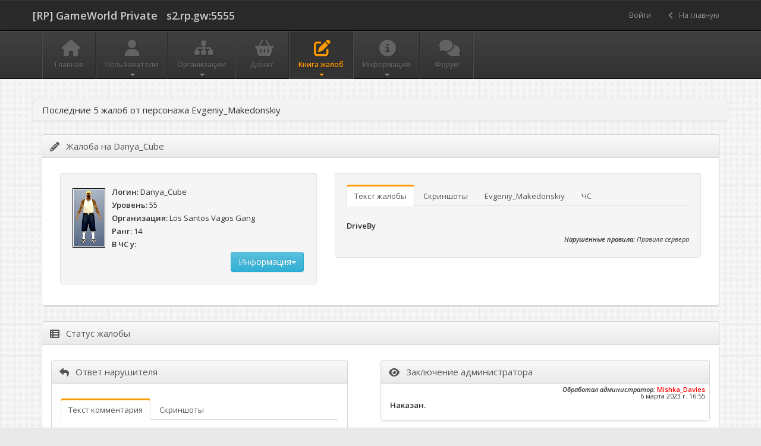

--- FILE ---
content_type: text/html; charset=utf-8
request_url: https://beta.rp-gameworld.ru/complaint/93700/
body_size: 6292
content:

<!DOCTYPE html>
<html>
<head>
    <meta name="keywords" content="samp, rp, gameworld, gw, sa:mp, sa-mp, rp-gameworld, rp-gw, rpgw, самп, геймворлд, гв, рп-геймворлд">
    <meta name="author" content="[RP]GameWorld">
    <meta charset="utf-8">
    <meta name="viewport" content="width=device-width, initial-scale=1.0, maximum-scale=1.0, user-scalable=no">
    <meta name="apple-mobile-web-app-capable" content="yes">

    <title>[RP] GameWorld Private
</title>

    <!--[if lt IE 9]><script src="//html5shim.googlecode.com/svn/trunk/html5.js"></script><![endif]-->
    <link href="//fonts.googleapis.com/css?family=Open+Sans:400italic,600italic,400,600" rel="stylesheet">
    <!--<link rel="stylesheet" href="//maxcdn.bootstrapcdn.com/font-awesome/4.5.0/css/font-awesome.min.css"> -->
    <link rel="stylesheet" href="https://cdnjs.cloudflare.com/ajax/libs/font-awesome/6.3.0/css/all.css" /> 
    <link href="//cdnjs.cloudflare.com/ajax/libs/bootstrap-table/1.8.1/bootstrap-table.min.css" rel="stylesheet">
    <link href="/static/main/css/ui-lightness/jquery-ui-1.10.0.custom.min.css" rel="stylesheet">
    <link href="/static/main/css/bootstrap-responsive.min.css" rel="stylesheet">
    <link href="/static/main/js/plugins/lightbox/themes/evolution-dark/jquery.lightbox.css" rel="stylesheet">
    <link href="/static/main/js/plugins/msgbox/jquery.msgbox.css" rel="stylesheet">
    <link href="/static/main/css/bootstrap.min.css" rel="stylesheet">
    <link href="/static/main/css/base.css" rel="stylesheet">
    <link href="/static/main/css/base-responsive.css" rel="stylesheet">
    <link href="/static/main/js/plugins/cirque/cirque.css" rel="stylesheet">
    <link href="/static/main/js/plugins/faq/faq.css" rel="stylesheet">
    <link href="/static/main/css/pages/reports.css" rel="stylesheet">
    <link href="/static/main/css/pages/plans.css" rel="stylesheet">
    <link href="/static/main/css/pages/pricing.css" rel="stylesheet">
    <link href="/static/main/css/pages/dashboard.css" rel="stylesheet">
    <link href="/static/main/css/bootstrap-select.min.css" rel="stylesheet">
    <link href="/static/main/css/custom.css" rel="stylesheet">
    <link href="/static/main/js/plugins/msgGrowl/css/msgGrowl.css" rel="stylesheet">
    <link href="/static/main/css/datepicker.css" rel="stylesheet">
     
    <!-- <script src="https://kit.fontawesome.com/b7955aab49.js" crossorigin="anonymous"></script> -->
    <script src="//ajax.googleapis.com/ajax/libs/jquery/1.9.1/jquery.min.js"></script>
    <script src="//ajax.googleapis.com/ajax/libs/jqueryui/1.10.4/jquery-ui.min.js"></script>
    <script src="/static/main/js/libs/jquery.pjax.js"></script>
    <script src="/static/main/js/libs/socket.io.js"></script>
    <script src="/static/main/js/libs/bootstrap.min.js"></script>
    <script src="/static/main/js/libs/csrf.js"></script>
    <script src="/static/main/js/plugins/msgGrowl/msgGrowl.min.js"></script>
    <script src="/static/main/js/plugins/lightbox/jquery.lightbox.min.js"></script>
    <script src="/static/main/js/plugins/msgbox/jquery.msgbox.min.js"></script>
    <script src="/static/main/js/plugins/cirque/cirque.js"></script>
    <script src="/static/main/js/plugins/faq/faq.js"></script>
    <script src="/static/main/js/plugins/flot/jquery.flot.js"></script>
    <script src="/static/main/js/plugins/flot/jquery.flot.pie.js"></script>
    <script src="/static/main/js/plugins/flot/jquery.flot.resize.js"></script>
    <script src="/static/main/js/plugins/ZeroClipboard/ZeroClipboard.js"></script>
    <script src="/static/main/js/scripts/hoverButtons.js"></script>
    <script src="/static/main/js/scripts/bootstrap-select.min.js"></script>
    <script src="/static/main/js/libs/bootstrap-datepicker.min.js"></script>
    <script type="text/javascript" src="https://www.gstatic.com/charts/loader.js"></script>
    <script type="text/javascript">
    var chat_connection_url = 'http://classicchat.rp-gameworld.ru:2095';
    var reCaptcha_public_key = '6LfZTO4SAAAAAPyFydL9d-Kezszz00DdOVS6ElB8'
</script>

    <script src="//cdnjs.cloudflare.com/ajax/libs/sockjs-client/1.1.1/sockjs.min.js"></script>
    <script type="text/javascript" src="//www.google.com/recaptcha/api/js/recaptcha_ajax.js"></script>
    <script src='//www.google.com/recaptcha/api.js'></script>
    <script src="/static/main/js/main.js"></script>
    <script src="//cdnjs.cloudflare.com/ajax/libs/bootstrap-table/1.8.1/bootstrap-table.min.js"></script>
    <script src="//cdnjs.cloudflare.com/ajax/libs/bootstrap-table/1.8.1/locale/bootstrap-table-ru-RU.min.js"></script>
    <!-- <script type="text/javascript" src="http://www.jimdo.com/l/usersnippets/snowfall.min.js"></script> -->
     

    <link rel="icon" type="image/png" href="/static/main/img/favicon.ico" />

    
        <meta name="description" content="[RP]GameWorld Classic">
        <!-- Yandex.Metrika counter -->
        <script type="text/javascript">
        (function (d, w, c) {
            (w[c] = w[c] || []).push(function() {
                try {
                    w.yaCounter29460980 = new Ya.Metrika({id:29460980,
                            webvisor:true,
                            clickmap:true,
                            trackLinks:true,
                            accurateTrackBounce:true});
                } catch(e) { }
            });

            var n = d.getElementsByTagName("script")[0],
                s = d.createElement("script"),
                f = function () { n.parentNode.insertBefore(s, n); };
            s.type = "text/javascript";
            s.async = true;
            s.src = (d.location.protocol == "https:" ? "https:" : "http:") + "//mc.yandex.ru/metrika/watch.js";

            if (w.opera == "[object Opera]") {
                d.addEventListener("DOMContentLoaded", f, false);
            } else { f(); }
        })(document, window, "yandex_metrika_callbacks");
        </script>
        <noscript><div><img src="//mc.yandex.ru/watch/29460980" style="position:absolute; left:-9999px;" alt="" /></div></noscript>
        <!-- /Yandex.Metrika counter -->
    

</head>
<body>

<div class="base_content">
    <nav class="navbar navbar-inverse" role="navigation">
        <div class="container">
            <div class="navbar-header">
                <button type="button" class="navbar-toggle collapsed" data-toggle="collapse" data-target=".navbar-ex1-collapse">
                    <span class="sr-only">Меню</span>
                    <i class="fa fa-cog"></i>
                </button>
                <a class="navbar-brand" href="/">[RP] GameWorld Private
</a>
                <a class="navbar-brand" href="samp://s2.rp.gw:5555
">s2.rp.gw:5555
</a>
            </div>
            
                
                    <div class="collapse navbar-collapse navbar-ex1-collapse">
    <ul class="nav navbar-nav navbar-right">
        <li class="">
            <a href="/auth/">
                Войти
            </a>
        </li>
        <li class="">
            <a href="/">
                <i class="fa fa-chevron-left"></i>&nbsp;&nbsp;
                На главную
            </a>
        </li>
    </ul>
</div>
                
            
        </div>
    </nav>

    
        <div class="subnavbar" style="" >
            <div class="subnavbar-inner">
                <div class="container">

                    <a href="javascript:;" class="subnav-toggle" data-toggle="collapse" data-target=".subnav-collapse">
                        <span class="sr-only">Навигация</span>
                        <i class="fa fa-reorder"></i>
		            </a>

                    <div class="collapse navbar-collapse subnav-collapse">
                        <ul class="mainnav">

                            <li class="top-menu">
                                <a href="/" class="menu-item">
                                    <i class="fa fa-house"></i>
                                    <span>Главная</span>
                                </a>
                            </li>

                            <li class="top-menu dropdown" id="nav-item-users">
                                <a href="javascript:;" class="dropdown-toggle" data-toggle="dropdown">
                                    <i class="fa-solid fa-user"></i>
                                    <span>Пользователи</span>
                                    <b class="caret"></b>
                                </a>
                                <ul class="dropdown-menu">
                                    <li><a href="/online/" class="menu-item">Игроки онлайн</a></li>
                                    
                                    
                                </ul>
                            </li>

                            <li class="top-menu dropdown">
                                <a href="javascript:;" class="dropdown-toggle" data-toggle="dropdown">
                                    <i class="fa fa-sitemap"></i>
                                    <span>Организации</span>
                                    <b class="caret"></b>
                                </a>
                                <ul class="dropdown-menu">
                                    <li class="top-menu-sub dropdown-submenu">
                                        <a tabindex="-1" href="javascript:;">Фракции</a>
                                        <ul class="dropdown-menu">
                                            <li><a href="/faction/1/" class="menu-item">Полиция</a></li>
                                            <li><a href="/faction/2/" class="menu-item">ФБР</a></li>
                                            <li><a href="/faction/3/" class="menu-item">Армия</a></li>
                                            <li><a href="/faction/4/" class="menu-item">Медики</a></li>
                                            <li><a href="/faction/7/" class="menu-item">Мэрия</a></li>
                                            <li><a href="/faction/8/" class="menu-item">Хитманы</a></li>
                                            <li><a href="/faction/9/" class="menu-item">Репортеры</a></li>
                                            <li><a href="/faction/10/" class="menu-item">Таксисты</a></li>
                                            <li><a href="/faction/11/" class="menu-item">Лицензиары</a></li>
                                        </ul>
                                    </li>
                                    <li class="top-menu-sub dropdown-submenu">
                                        <a tabindex="-1" href="javascript:;">Мафии</a>
                                        <ul class="dropdown-menu">
                                            <li><a href="/faction/13/" class="menu-item">Русская мафия</a></li>
                                            <li><a href="/faction/5/" class="menu-item">LCN</a></li>
                                            <li><a href="/faction/6/" class="menu-item">Yakuza</a></li>
                                        </ul>
                                    </li>
                                    <li class="top-menu-sub dropdown-submenu">
                                        <a tabindex="-1" href="javascript:;">Банды</a>
                                        <ul class="dropdown-menu">
                                            <li><a href="/faction/12/" class="menu-item">Flaming Cobra</a></li>
                                            <li><a href="/faction/14/" class="menu-item">Grove</a></li>
                                            <li><a href="/faction/15/" class="menu-item">Coronos</a></li>
                                            <li><a href="/faction/16/" class="menu-item">Колхоз</a></li>
                                            <li><a href="/faction/17/" class="menu-item">Ballas</a></li>
                                            <li><a href="/faction/18/" class="menu-item">Rifa</a></li>
                                            <li><a href="/faction/19/" class="menu-item">Vagos</a></li>
                                            <li><a href="/faction/20/" class="menu-item">Street Dogs</a></li>
                                        </ul>
                                    </li>
                                </ul>
                            </li>

                             <li class="top-menu">
                                <a href="/donate/" class="menu-item">
                                    <i class="fa fa-basket-shopping"></i>
                                    <span>Донат</span>
                                </a>
                             </li>

                            <!--
                            <li class="top-menu">
                                <a href="/auction/" class="menu-item">
                                    <span class="fa-stack fa-lg" style="top: 2px;margin: 0px 12px 15px;">
                                        <i class="fa fa-square-o fa-stack-2x " style="font-size: 42px;margin-top: 10px;"></i>
                                        <i class="fa fa-gavel fa-stack-1x" style="font-size: 17px;margin-top: 12px;"></i>
                                    </span>
                                    <span>Аукцион</span>
                                </a>
                             </li>
                            -->

                            <li class="top-menu dropdown" id="nav-item-kj">
                                <a href="javascript:;" class="dropdown-toggle" data-toggle="dropdown">
                                    <i class="fa fa-edit"></i>
                                    <span>Книга жалоб</span>
                                    <b class="caret"></b>
                                </a>
                                <ul class="dropdown-menu">
                                    <li><a href="/complaints/" class="menu-item">Список жалоб</a></li>
                                    <li><a href="/complaints/add/" class="menu-item">Написать жалобу</a></li>
                                </ul>
                            </li>

                            <li class="top-menu dropdown">
                                <a href="javascript:;" class="dropdown-toggle" data-toggle="dropdown">
                                    <i class="fa fa-circle-info"></i>
                                    <span>Информация</span>
                                    <b class="caret"></b>
                                </a>
                                <ul class="dropdown-menu">
                                    <li><a href="/server_rules/" class="menu-item">Правила сервера</a></li>
                                    <li><a href="/admin_list/" class="menu-item">Наша команда</a></li>
                                    <li><a style="display: none;" href="/information/faq/" class="menu-item">FAQ</a></li>
                                </ul>
                            </li>

                            <!---->
                                

                            <li class="top-menu">
                                <a href="http://forum.rp.gw" target="_blank" class="menu-item">
                                    <i class="fa fa-comments"></i>
                                    <span>Форум</span>
                                </a>
                            </li>

                            

                        </ul>
                    </div>
                </div>
            </div>
        </div>
    



    
        <div class="main">
            <div class="container">
                <div class="row" id="main-container">
                    
    <div class="panel-group accordion">
        <div class="panel panel-default">
            <div class="panel-heading">
                <h4 class="panel-title">
                    <a class="accordion-toggle collapsed" style="text-decoration: none;" data-toggle="collapse" data-parent=".accordion" href="#collapseOne">
                        Последние 5 жалоб от персонажа Evgeniy_Makedonskiy
                    </a>
                </h4>
            </div>
            <div id="collapseOne" class="panel-collapse collapse" style="height: 0px;">
                <div class="panel-body">
                    <table class="table table-bordered table-hover table-striped">
                        <thead>
                            <tr>
                                <th>#</th>
                                <th>На игрока</th>
                                <th>Дата</th>
                                <th>Статус</th>
                            </tr>
                        </thead>
                        <tbody>
                        
                            <tr class="complaint-row" onClick="Application.OpenInNewTab('/complaint/93715/')">
                            <td>93715</td>
                            <td>Neetz_Malkin</td>
                            <td>10 марта 2023 г. 22:47</td>
                            <td>Обработана</td>
                          </tr>
                        
                            <tr class="complaint-row" onClick="Application.OpenInNewTab('/complaint/93713/')">
                            <td>93713</td>
                            <td>Artur_Arturovski</td>
                            <td>10 марта 2023 г. 19:06</td>
                            <td>Обработана</td>
                          </tr>
                        
                            <tr class="complaint-row" onClick="Application.OpenInNewTab('/complaint/93712/')">
                            <td>93712</td>
                            <td>Alex_Tang</td>
                            <td>10 марта 2023 г. 18:39</td>
                            <td>Обработана</td>
                          </tr>
                        
                            <tr class="complaint-row" onClick="Application.OpenInNewTab('/complaint/93700/')">
                            <td>93700</td>
                            <td>Danya_Cube</td>
                            <td>6 марта 2023 г. 16:55</td>
                            <td>Обработана</td>
                          </tr>
                        
                            <tr class="complaint-row" onClick="Application.OpenInNewTab('/complaint/93616/')">
                            <td>93616</td>
                            <td>Toni_Montana</td>
                            <td>28 февраля 2023 г. 17:15</td>
                            <td>Обработана</td>
                          </tr>
                        
                        </tbody>
                    </table>
                </div>
            </div>
        </div>
    </div>

    <br>

    <div class="col-md-12">
        <div class="widget stacked">
        
            <div class="widget-header">
                <i class="fa fa-pencil"></i>
                <h3>Жалоба на Danya_Cube</h3>
            </div> <!-- /widget-header -->

            <div class="widget-content">
                <div class="col-md-5">
                    <div class="well">
                        <table width="100%">
                            <tbody>
                            <tr>
                                <td width="10%"><img src="/static/main/img/skins/mini/Skin_110.png" alt=""></td>
                                <td style="padding-left: 10px;" width="90%"><b>Логин: </b> Danya_Cube
                                    
                                    </br>
                                    <b>Уровень: </b> 55</br>
                                    
                                        <b>Организация: </b> Los Santos Vagos Gang </br>
                                        
                                        <b>Ранг: </b> 14</br>
                                        
                                        
                                        <b>В ЧС у: </b></br>
                                    
                                </td>
                            </tr>
                            <tr>
                                <td colspan="2" align="right">
                                    <div class="btn-group" align="center">
                                        <button type="button" class="btn btn-info dropdown-toggle" data-toggle="dropdown">Информация<span class="caret"></span></button>
                                        <ul class="dropdown-menu" role="menu">
                                            <li><a href="/profile/Danya_Cube">Профиль персонажа</a></li>
                                            <li><a href="/complaints/?user=Danya_Cube">Список жалоб на персонажа</a></li>
                                        </ul>
                                    </div>
                                    
                                </td>
                            </tr>
                            </tbody>
                        </table>
                    </div>
                </div> <!-- /col-md-5 -->

                <div class="col-md-7">
                    <div class="well">
                        <div class="bs-example">
                            <ul id="complTab" class="nav nav-tabs">
                                <li class="active"><a href="#text" data-toggle="tab">Текст жалобы</a></li>
                                <li class=""><a href="#screens" data-toggle="tab">Скриншоты</a></li>
                                <li class=""><a href="#reported_user" data-toggle="tab">Evgeniy_Makedonskiy</a></li>
                                <li class=""><a href="#bl" data-toggle="tab">ЧС</a></li>
                            </ul>

                            <div class="tab-content">
                                <div class="tab-pane fade active in" id="text">
                                    <strong style="word-wrap: break-word;">
                                        DriveBy
                                    </strong>
                                    
                                    <div class="tickLabel" style="text-align: right;">
                                        <small>
                                            <i><b>Нарушенные правила:</b> Правила сервера<br/></i>
                                        </small>
                                    </div>
                                    

                                </div>

                                <div class="tab-pane fade" id="screens">
                                    <ul class="gallery-container">
                                    
                                        <li>
                                            <a href="https://youtu.be/VDfwTaI7t4c" class="ui-lightbox">
                                                <img src="https://img.youtube.com/vi/VDfwTaI7t4c/0.jpg" alt="">
                                            </a>
                                        </li>
                                    
						            </ul>
                                 </div>
                                <div class="tab-pane fade" id="reported_user">
                                    <table width="100%">
                                        <tbody>
                                            <tr>
                                                <td width="10%"><img src="/static/main/img/skins/mini/Skin_285.png" alt=""></td>
                                                <td style="padding-left: 10px;" width="90%"><b>Логин: </b> Evgeniy_Makedonskiy
                                                
                                                </br>
                                                <b>Уровень: </b> 62</br>
                                                
                                                    <b>Организация: </b> Гражданский </br>
                                                    
                                                
                                                </td>
                                            </tr>
                                        </tbody>
                                    </table>
                                    <br>
                                </div>
                                <div class="tab-pane fade" id="bl">
                                    <table width="100%" class="table table-bordered table-hover table-striped">
                                        <thead>
                                            <tr>
                                                <th>Дата внесения</th>
                                                <th>Фракция</th>
                                                <th>Кто внёс</th>
                                                <th>Причина</th>
                                            </tr>
                                        </thead>
                                        <tbody>
                                            
                                        </tbody>
                                    </table>
                                </div>

                            </div>
                        </div>
                    </div>
                </div> <!-- /col-md-7 -->

            </div> <!-- /widget-content -->
        
        </div> <!-- /widget -->

	</div> <!-- /col-md-12 -->

    
    <div class="col-md-12">
        <div class="widget stacked">
            <div class="widget-header">
                <i class="fa fa-th-list"></i>
                <h3>Статус жалобы</h3>
            </div> <!-- /widget-header -->

            <div class="widget-content">

                
                <div class="widget stacked widget-box" style="float: left;width: 45%;">
                    <div class="widget-header">
                        <i class="fa fa-reply"></i>
                        
                        <h3>Ответ нарушителя</h3>
                        
                    </div> <!-- /widget-header -->
                    <div class="widget-content">
                        
                        <div class="bs-example">
                            <ul id="complRespTab" class="nav nav-tabs">
                                <li class="active"><a href="#r_text" data-toggle="tab">Текст комментария</a></li>
                                <li class=""><a href="#r_screens" data-toggle="tab">Скриншоты</a></li>
                            </ul>

                            <div class="tab-content">
                                <div class="tab-pane fade active in" id="r_text">
                                    <strong style="word-wrap: break-word;">
                                        ^_^
                                    </strong>
                                </div>
                                <div class="tab-pane fade" id="r_screens">
                                    <ul class="gallery-container">
                                    
                                        <li>
                                            <a href="https://youtu.be/VDfwTaI7t4c" class="ui-lightbox">
                                                <img src="https://img.youtube.com/vi/VDfwTaI7t4c/0.jpg" alt="">
                                            </a>
                                        </li>
                                    
                                    </ul>
                                 </div>
                            </div>
                        </div>
                        
                    </div> <!-- /widget-content -->
			    </div> <!-- widget stacked widget-box -->
                

                
                <div class="widget stacked widget-box" style="float: right;clear: none;width: 50%;">
                    <div class="widget-header">
                        <i class="fa fa-eye"></i>
                        <h3>Заключение администратора </h3>
                    </div> <!-- /widget-header -->
                    <div class="widget-content" id="vid02" name="vid02">
                        <div class="tickLabel" style="width: 300px; text-align: right; line-height: 0.9em; margin-right: -8px; margin-top: -21px; float: right;" id="cinf" name="cinf">
                            <small>
                                <b><i>Обработал администратор:</i> <a style="color: red;" href="/profile/Mishka_Davies">Mishka_Davies</a></b>
                                <br/>6 марта 2023 г. 16:55</small></div>
                        <strong style="word-wrap: break-word;">
                            Наказан.
                        </strong>
                    </div> <!-- /widget-content -->
                </div> <!-- widget stacked widget-box -->
                

            </div> <!-- /widget-content -->
        </div> <!-- /widget -->
    </div> <!-- /col-md-12 -->

     <script>
        $('.baninfo_pop').popover({
            html: true,
            trigger: 'manual',
            content: function() {
                ret_data = '';
                $.ajax({
                    url: '/profile/show_baninfo/',
                    type: 'GET',
                    async: false,
                    data: {'userID': $(this).attr('user_id')},
                    success: function(data){
                        if(data.error)
                            ret_data = 'Произошла ошибка, попробуйте позже';
                         else
                            ret_data = data.baninfo_html;
                    }
                });
                return ret_data;
            }
        }).click(function(e) {
            e.stopPropagation();
            $(this).popover('toggle');
        });
    </script>

    
    

                </div>
            </div>
        </div>
    

    <div class="hFooter"></div>
</div>

<div class="bFooter">
    <div class="footer" >
        <div class="container">
            <div class="row">
                <div id="footer-copyright" class="col-md-6">
                    &copy; <script language="javascript" type="text/javascript">
                        var today = new Date()
                        var year = today.getFullYear()
                        document.write(year)
                      </script> [RP] GameWorld
                </div>
                <div id="footer-terms" class="col-md-6">
                    Разработано
                    <a href="/profile/Maks_MacKenzi/" class="ui-tooltip" data-toggle="tooltip" data-placement="top" title="" data-original-title="Maks_MacKenzi">DarkLynx</a>,
                    <a href="/profile/Steve_Rossi" class="ui-tooltip" data-toggle="tooltip" data-placement="top" title="" data-original-title="Steve_Rossi">MazaHACKa</a>,
                    <a href="/profile/Stas_Godfrey" class="ui-tooltip" data-toggle="tooltip" data-placement="top" title="" data-original-title="Stas_Godfrey">PandaWarrior</a>
                </div>
            </div>
        </div>
    </div>
</div>


<div id="chat">
    <div class="wrapper">
        <div class="top-control-area">
            <div class="move"></div>
            <div class="top-controls">
                <div class="top-control" onclick="Chat.OpenUsers()">Список пользователей</div>
            </div>
        </div>
        <div class="content-area">
            <div id="messages-area" data-room="classic">

            </div>
        </div>
        <div id="input-area">
            <div class="bottom-control-area">
                <div class="control-icon" id="italic"><i>I</i></div>
                <div class="control-icon" id="bold"><b>B</b></div>
                <div class="control-icon" id="underscore"><u>U</u></div>
                <div class="control-icon" id="strike"><s>S</s></div>
            </div>
            <div class="input">
                <input type="text" id="message-input" data-room="classic">
            </div>
        </div>
        <div id="users-area">

        </div>
    </div>
</div>

<script defer src="https://static.cloudflareinsights.com/beacon.min.js/vcd15cbe7772f49c399c6a5babf22c1241717689176015" integrity="sha512-ZpsOmlRQV6y907TI0dKBHq9Md29nnaEIPlkf84rnaERnq6zvWvPUqr2ft8M1aS28oN72PdrCzSjY4U6VaAw1EQ==" data-cf-beacon='{"version":"2024.11.0","token":"8db4f2d3c8c3480ab6094edb8438d128","r":1,"server_timing":{"name":{"cfCacheStatus":true,"cfEdge":true,"cfExtPri":true,"cfL4":true,"cfOrigin":true,"cfSpeedBrain":true},"location_startswith":null}}' crossorigin="anonymous"></script>
</body>
</html>

--- FILE ---
content_type: text/css
request_url: https://beta.rp-gameworld.ru/static/main/css/base.css
body_size: 7235
content:
/*------------------------------------------------------------------
[ Global ]
*/
body {
  background: #e9e9e9 url(../img/tiny_grid.png) repeat 0 0;
  font: 13px/1.7em 'Open Sans', sans-serif;
}
p {
  font: 13px/1.7em 'Open Sans', sans-serif;
}
h1,
h2,
h3,
h4,
h5,
h6 {
  font-family: 'Open Sans', sans-serif;
  font-weight: normal;
}
input,
button,
select,
textarea {
  font-family: 'Open Sans', sans-serif;
}
[class^="icon-"]:not(.ui-icon),
[class*="icon-"]:not(.ui-icon),
[class^="fa-"],
[class*="fa-"] {
  background: none;
}
[class^="icon-"], [class^="fa-"] {
  background: none\9;
}
.dropdown .dropdown-menu {
  -webkit-border-radius: 6px;
  -moz-border-radius: 6px;
  border-radius: 6px;
}
.btn-icon-only {
  padding-right: 6px;
  padding-left: 3px;
}
.table td {
  vertical-align: middle;
}
h1,
h2,
h3,
h4,
h5,
h6 {
  margin-top: 0;
}
.chart-holder {
  width: 100%;
  height: 250px;
}
.chart-holder2 {
  width: 100%;
  height: 500px;
}
.clear {
  clear: both;
}
/*------------------------------------------------------------------
[ Navbar / .navbar ]
*/
.navbar {
  margin-bottom: 0;
  border-radius: 0;
  border-radius: 0 !important;
}
.navbar.navbar-inverse {
  background: #292929;
  border-color: #292929;
  border-bottom: 1px solid #000;
}
.navbar.navbar-inverse .navbar-toggle {
  padding: 9px;
  margin-top: 6px;
  margin-right: 5px;
  margin-bottom: 0;
  color: #666;
  font-size: 18px;
  line-height: 0;
  border-color: transparent;
}
.navbar .navbar-nav > li > a {
  font-size: 12px;
}
.navbar .navbar-header .navbar-brand {
  color: #CCC;
  font-weight: 600;
  position: relative;
  top: 0;
}
.navbar .navbar-header .navbar-brand:hover {
  color: #FFF;
}
.navbar .navbar-nav > li > .dropdown-menu {
  border-top-right-radius: 4px;
  border-top-left-radius: 4px;
  border-bottom-right-radius: 4px;
  border-bottom-left-radius: 4px;
}
.navbar .navbar-nav > li > .dropdown-menu::before,
.navbar .navbar-nav > li > .dropdown-menu::after {
  content: '';
  display: inline-block;
  border-left: 7px solid transparent;
  border-right: 7px solid transparent;
  border-bottom: 7px solid #CCC;
  border-bottom-color: rgba(0, 0, 0, 0.2);
  position: absolute;
  top: -7px;
  left: 9px;
}
.navbar .navbar-nav > li > .dropdown-menu::after {
  border-left-width: 6px;
  border-right-width: 6px;
  border-bottom-width: 6px;
  border-bottom-color: #fff;
  top: -6px;
  left: 10px;
}
.navbar .navbar-nav.navbar-right > li > .dropdown-menu::before,
.navbar .navbar-nav.navbar-right > li > .dropdown-menu::after {
  left: auto;
  right: 9px;
}
.navbar .navbar-nav.navbar-right > li > .dropdown-menu::after {
  left: auto;
  right: 10px;
}
.navbar.navbar-inverse .navbar-form .search-query {
  width: 225px;
  margin-top: 2px;
  background-color: #333;
  font-size: 11px;
  font-weight: bold;
  line-height: 20px;
  border-color: #000;
  border-radius: 20px;
  box-shadow: inset 0 1px 2px rgba(0, 0, 0, 0.1), 0 1px 0 rgba(255, 255, 255, 0.15);
}
.navbar.navbar-inverse .navbar-form .search-query:focus {
  background-color: #FFF;
}
.navbar.navbar-inverse .navbar-form .search-query::-webkit-input-placeholder {
  color: #666;
}
.navbar.navbar-inverse .navbar-form .search-query::-moz-placeholder {
  color: #666;
}
/*------------------------------------------------------------------
[ Subnavbar / .subnavbar ]
*/
.note-count {
    background-color: #FF0000;
    transform: translate;
    position: absolute;
    color: #FFFFFF;
    text-align: center;
    height: 20px;
    border-radius: 16px;
    font-family: consolas, monospace;
    font-size: 12px;
    margin-top: 5px;
    margin-left: -10px;
    padding: 0px 7px 4px;
}

.subnavbar {
  margin-bottom: 2.5em;
  border-top: 1px solid #595959;
}
.subnavbar .subnav-toggle {
  display: none;
  padding: .5em 0;
  margin: 0 auto;
  font-size: 18px;
  text-align: center;
  color: #ff9900;
}
.subnavbar .subnav-toggle:hover {
  text-decoration: none;
}
.subnavbar .subnavbar-inner {
  height: 80px;
  background-image: -webkit-gradient(linear, left 0%, left 100%, from(#414141), to(#323232));
  background-image: -webkit-linear-gradient(top, #414141, 0%, #323232, 100%);
  background-image: -moz-linear-gradient(top, #414141 0%, #323232 100%);
  background-image: linear-gradient(to bottom, #414141 0%, #323232 100%);
  background-repeat: repeat-x;
  filter: progid:DXImageTransform.Microsoft.gradient(startColorstr='#ff414141', endColorstr='#ff323232', GradientType=0);
  border-bottom: 1px solid #000;
}
.subnavbar .btn-subnavbar {
  display: none;
  padding: 10px 0 8px;
  color: #F90;
  font-size: 16px;
  text-align: center;
  cursor: pointer;
}
.subnavbar .btn-subnavbar:hover {
  text-decoration: none;
}
.subnavbar .dropdown .caret {
  margin-top: -16px;
  border-top-color: #888;
  border-bottom-color: #888;
  opacity: 35;
  filter: alpha(opacity=3500);
}
.subnavbar .dropdown.open .caret {
  display: none;
}
.subnavbar .mainnav {
  display: inline-block;
  height: 80px;
  padding: 0;
  margin: 0;
  border-left: 1px solid #292929;
  border-right: 1px solid #4A4A4A;
}
.subnavbar .mainnav > li {
  float: left;
  min-width: 90px;
  height: 80px;
  padding: 0;
  margin: 0;
  text-align: center;
  list-style: none;
  border-left: 1px solid #4A4A4A;
  border-right: 1px solid #292929;
}
.subnavbar .mainnav > li > a {
  display: block;
  height: 100%;
  padding: 0 15px;
  font-size: 12px;
  font-weight: bold;
  color: #636363;
  text-shadow: 1px 1px 1px rgba(0, 0, 0, 0.2);
}
.subnavbar .mainnav > li > a:hover {
  color: #888;
  text-decoration: none;
}
.subnavbar .mainnav > li > a > i {
  position: relative;
  top: 2px;
  display: inline-block;
  width: 24px;
  height: 24px;
  margin-top: 12px;
  margin-bottom: 9px;
  font-size: 28px;
}

.subnavbar .mainnav > li > a > span {
  display: block;
  padding-bottom: 2px;
}
.subnavbar .mainnav > li.open > a {
  text-decoration: none;
}
.subnavbar .mainnav > li.active > a {
  background: #333;
  color: #F90;
}
.subnavbar .mainnav > li.active > a .caret {
  border-top-color: #ff9900;
  border-bottom-color: #ff9900;
}
.subnavbar .dropdown > .dropdown-menu {
  top: 97%;
  text-align: left;
  -webkit-border-top-left-radius: 0;
  -webkit-border-top-right-radius: 0;
  -moz-border-radius-topleft: 0;
  -moz-border-radius-topright: 0;
  border-top-left-radius: 0;
  border-top-right-radius: 0;
}
.subnavbar .dropdown > .dropdown-menu a {
  font-size: 12px;
}
.subnavbar .dropdown > .dropdown-menu::before,
.subnavbar .dropdown > .dropdown-menu::after {
  content: '';
  display: inline-block;
  border-left: 7px solid transparent;
  border-right: 7px solid transparent;
  border-bottom: 7px solid #CCC;
  border-bottom-color: rgba(0, 0, 0, 0.2);
  position: absolute;
  top: -7px;
  left: 9px;
}
.subnavbar .dropdown > .dropdown-menu::after {
  border-left-width: 6px;
  border-right-width: 6px;
  border-bottom-width: 6px;
  border-bottom-color: #fff;
  top: -6px;
  left: 10px;
}
.subnavbar .dropdown-submenu .dropdown-menu:after,
.subnavbar .dropdown-submenu .dropdown-menu:before {
  display: none;
}
.subnavbar .subnav-collapse.collapse {
  height: auto\9;
  overflow: visible\9;
}
/*------------------------------------------------------------------
[ Main / .main ]
*/
.main {
  padding-bottom: 2em;
}
/*------------------------------------------------------------------
[ Extra / .extra ]
*/
.extra {
  border-top: 1px solid #000;
  padding: 20px 0;
  font-size: 11px;
  color: #BBB;
  background: #1A1A1A;
  -webkit-box-shadow: inset 0 1px 0 rgba(255, 255, 255, 0.3);
  box-shadow: inset 0 1px 0 rgba(255, 255, 255, 0.3);
}
.extra a {
  color: #666;
}
.extra h4 {
  margin-bottom: 1em;
  font-weight: 400;
}
.extra ul {
  padding: 0;
  margin: 0;
}
.extra ul li {
  margin-bottom: .6em;
  list-style: none;
}
/*------------------------------------------------------------------
[ Footer/ .footer ]
*/
.footer {
  margin-top: 0;
  border-top: 1px solid #000;
  padding: 15px 0;
  font-size: 12px;
  background: #111;
  color: #999;
  -webkit-box-shadow: inset 0 1px 0 #292929;
  box-shadow: inset 0 1px 0 #292929;
}
.footer #footer-terms {
  text-align: right;
}
.footer a {
  color: #FFF;
}
.footer a:hover {
  color: #FFF;
  text-decoration: none;
}
/*------------------------------------------------------------------
[ Error / .error-container ]
*/
.error-container {
  margin-top: 4em;
  margin-bottom: 4em;
  text-align: center;
}
.error-container h1 {
  margin-bottom: .5em;
  font-size: 120px;
  line-height: 1em;
}
.error-container h2 {
  margin-bottom: .75em;
  font-size: 28px;
}
.error-container .error-details {
  margin-bottom: 1.5em;
  font-size: 16px;
}
.error-container .error-actions a {
  margin: 0 .5em;
}
/*------------------------------------------------------------------
[ Datepicker / .ui-datepicker ]
*/
.ui-datepicker {
  padding: .35em .35em 0;
}
.ui-datepicker th {
  font-weight: bold;
  color: gray;
}
.ui-datepicker .ui-widget-header {
  background-image: -webkit-gradient(linear, left 0%, left 100%, from(#555555), to(#363636));
  background-image: -webkit-linear-gradient(top, #555555, 0%, #363636, 100%);
  background-image: -moz-linear-gradient(top, #555555 0%, #363636 100%);
  background-image: linear-gradient(to bottom, #555555 0%, #363636 100%);
  background-repeat: repeat-x;
  filter: progid:DXImageTransform.Microsoft.gradient(startColorstr='#ff555555', endColorstr='#ff363636', GradientType=0);
  border: 1px solid #2f2f2f;
  -webkit-box-shadow: inset 0 1px 0 #838383;
  box-shadow: inset 0 1px 0 #838383;
}
.ui-datepicker td a {
  margin-bottom: 0px;
  border: 0px;
}
.ui-datepicker td:hover {
  color: #ffffff;
}
.ui-datepicker td .ui-state-default {
  padding: 6px;
  margin-bottom: 0px;
  color: #505050;
  font-size: 11px;
  text-align: center;
  background: none;
  filter: none;
  border: 0px;
  border-top-right-radius: 2px;
  border-top-left-radius: 2px;
  border-bottom-right-radius: 2px;
  border-bottom-left-radius: 2px;
  text-shadow: 0 -1px 0 rgba(255, 255, 255, 0.25);
}
.ui-datepicker td .ui-state-default:hover {
  color: #ffffff;
  background: #999999;
  text-shadow: none;
}
.ui-datepicker td .ui-state-active {
  margin-bottom: 0px;
  color: #ffffff;
  font-size: normal;
  background: #ff9900;
  text-shadow: 0 -1px 0 rgba(0, 0, 0, 0.25);
}
.ui-datepicker .ui-state-hover,
.ui-datepicker .ui-widget-content .ui-state-hover,
.ui-datepicker .ui-widget-header .ui-state-hover,
.ui-datepicker .ui-state-focus,
.ui-datepicker .ui-widget-content .ui-state-focus,
.ui-datepicker .ui-widget-header .ui-state-focus {
  background: #ffffff;
  border: 1px solid #b36b00;
}
.ui-datepicker-today a:hover {
  color: #ffffff;
  background-color: #ff9900;
}
.ui-datepicker-today a {
  padding: 0 1px;
  margin-bottom: 0px;
  background-color: #999999;
  cursor: pointer;
}
.ui-datepicker-next-hover .ui-icon,
.ui-datepicker-prev-hover .ui-icon {
  background-color: #ffffff;
  background-image: url(../css/ui-lightness/images/ui-icons_222222_256x240.png);
  opacity: .5;
}
/*------------------------------------------------------------------
[ Slider / .ui-slider ]
*/
.ui-slider {
  position: relative;
  text-align: left;
}
.ui-slider .ui-slider-handle {
  position: absolute;
  z-index: 2;
  width: 25px;
  height: 16px;
  background: url(../img/jquery/handle.png) no-repeat;
  border: none;
  cursor: pointer;
}
.ui-slider .ui-slider-handle:hover {
  background-position: 0 -16px;
}
.ui-slider .ui-slider-handle:active {
  background-position: 0 -16px;
}
.ui-slider .ui-slider-range {
  position: absolute;
  z-index: 1;
  height: 6px;
  font-size: .7em;
  display: block;
  border: 1px solid #FFF;
  border-bottom-left-radius: 6px;
  border-top-left-radius: 6px;
  border-bottom-right-radius: 6px;
  border-top-right-radius: 6px;
  -webkit-box-shadow: inset 0 1px 0 rgba(255, 255, 255, 0.35);
  box-shadow: inset 0 1px 0 rgba(255, 255, 255, 0.35);
  background-image: -webkit-gradient(linear, left 0%, left 100%, from(#cccccc), to(#bdbdbd));
  background-image: -webkit-linear-gradient(top, #cccccc, 0%, #bdbdbd, 100%);
  background-image: -moz-linear-gradient(top, #cccccc 0%, #bdbdbd 100%);
  background-image: linear-gradient(to bottom, #cccccc 0%, #bdbdbd 100%);
  background-repeat: repeat-x;
  filter: progid:DXImageTransform.Microsoft.gradient(startColorstr='#ffcccccc', endColorstr='#ffbdbdbd', GradientType=0);
  border-color: #b3b3b3;
}
.ui-slider.slider-primary .ui-slider-range {
  background-image: -webkit-gradient(linear, left 0%, left 100%, from(#ffa929), to(#ff9d0a));
  background-image: -webkit-linear-gradient(top, #ffa929, 0%, #ff9d0a, 100%);
  background-image: -moz-linear-gradient(top, #ffa929 0%, #ff9d0a 100%);
  background-image: linear-gradient(to bottom, #ffa929 0%, #ff9d0a 100%);
  background-repeat: repeat-x;
  filter: progid:DXImageTransform.Microsoft.gradient(startColorstr='#ffffa929', endColorstr='#ffff9d0a', GradientType=0);
  border-color: #cc7a00;
}
.ui-slider.slider-secondary .ui-slider-range {
  background-image: -webkit-gradient(linear, left 0%, left 100%, from(#333333), to(#242424));
  background-image: -webkit-linear-gradient(top, #333333, 0%, #242424, 100%);
  background-image: -moz-linear-gradient(top, #333333 0%, #242424 100%);
  background-image: linear-gradient(to bottom, #333333 0%, #242424 100%);
  background-repeat: repeat-x;
  filter: progid:DXImageTransform.Microsoft.gradient(startColorstr='#ff333333', endColorstr='#ff242424', GradientType=0);
  border-color: #1a1a1a;
}
.ui-slider.slider-tertiary .ui-slider-range {
  background-image: -webkit-gradient(linear, left 0%, left 100%, from(#777777), to(#686868));
  background-image: -webkit-linear-gradient(top, #777777, 0%, #686868, 100%);
  background-image: -moz-linear-gradient(top, #777777 0%, #686868 100%);
  background-image: linear-gradient(to bottom, #777777 0%, #686868 100%);
  background-repeat: repeat-x;
  filter: progid:DXImageTransform.Microsoft.gradient(startColorstr='#ff777777', endColorstr='#ff686868', GradientType=0);
  border-color: #5e5e5e;
}

.ui-slider.slider-green .ui-slider-range {
  background-image: -webkit-gradient(linear, left 0%, left 100%, from(#00FF00), to(#008800));
  background-image: -webkit-linear-gradient(top, #00FF00, 0%, #008800, 100%);
  background-image: -moz-linear-gradient(top, #00FF00 0%, #008800 100%);
  background-image: linear-gradient(to bottom, #00FF00 0%, #008800 100%);
  background-repeat: repeat-x;
  filter: progid:DXImageTransform.Microsoft.gradient(startColorstr='#00FF00', endColorstr='#008800', GradientType=0);
  border-color: #006100;
}

.ui-slider-horizontal {
  height: 12px;
}
.ui-slider-horizontal .ui-slider-handle {
  top: -4px;
  margin-left: -0.6em;
}
.ui-slider-horizontal .ui-slider-range {
  top: -1px;
  height: 110%;
}
.ui-slider-horizontal .ui-slider-range-min {
  left: 0;
}
.ui-slider-horizontal .ui-slider-range-max {
  right: 0;
}
.ui-slider-vertical {
  width: 11px;
  height: 100px;
}
.ui-slider-vertical .ui-slider-handle {
  left: -3px;
  margin-left: 0;
  margin-bottom: -0.6em;
  width: 15px;
  height: 24px;
  background: url(../img/jquery/handle-vertical.png) no-repeat;
}
.ui-slider-vertical .ui-slider-handle:hover {
  background-position: 0 -24px;
}
.ui-slider-vertical .ui-slider-handle:active {
  background-position: 0 -24px;
}
.ui-slider-vertical .ui-slider-range {
  left: 0;
  width: 9px;
}
.ui-slider-vertical .ui-slider-range-min {
  bottom: 0;
}
.ui-slider-vertical .ui-slider-range-max {
  top: 0;
}
/*------------------------------------------------------------------
[ Validation / .control-group ]
*/
.form-group {
  position: relative;
}
.form-group span.error {
  display: inline-block !important;
  color: #B94A48;
  font-size: 11px;
  font-weight: 600;
  position: relative;
  top: -5px;
  padding: 4px 8px;
  margin-bottom: 1em;
  color: #FFF;
  background: #B94A48;
  border-top-right-radius: 3px;
  border-top-left-radius: 3px;
  border-bottom-right-radius: 3px;
  border-bottom-left-radius: 3px;
  text-shadow: 1px 1px 2px rgba(0, 0, 0, 0.35);
}
.form-group span.error::after {
  content: '';
  display: inline-block;
  border-left: 6px solid transparent;
  border-right: 6px solid transparent;
  border-top: 6px solid #B94A48;
  position: absolute;
  bottom: -6px;
  left: 7px;
}
.form-group.error {
  padding-bottom: .5em;
}
.form-group.error div.clean {
  display: none;
}
.form-group.success span.error {
  display: none !important;
}
.form-group.success span.error::after {
  border: none;
}
.form-group.success div.clean {
  display: none;
  position: absolute;
  left: 0;
  width: 15px;
  height: 15px;
  background: url(../img/validation/validation-success.png) no-repeat 0 0;
}
.form-horizontal .form-group span.error {
  margin-left: 1.5em;
  margin-left: 15px;
}
.form-group {
  margin-bottom: 30px;
}
/*------------------------------------------------------------------
[ Widget / .widget ]
*/
.widget {
  position: relative;
  clear: both;
  width: auto;
  margin-bottom: 2em;
  /* Clearfix Hack */

  /* Widget Table */

  /* Widget Plain */

  /* Widget Box */

}
.widget .widget-header {
  position: relative;
  height: 40px;
  line-height: 40px;
  background: #E9E9E9;
  background: -moz-linear-gradient(top, #fafafa 0%, #e9e9e9 100%);
  /* FF3.6+ */

  background: -webkit-gradient(linear, left top, left bottom, color-stop(0%, #fafafa), color-stop(100%, #e9e9e9));
  /* Chrome,Safari4+ */

  background: -webkit-linear-gradient(top, #fafafa 0%, #e9e9e9 100%);
  /* Chrome10+,Safari5.1+ */

  background: -o-linear-gradient(top, #fafafa 0%, #e9e9e9 100%);
  /* Opera11.10+ */

  background: -ms-linear-gradient(top, #fafafa 0%, #e9e9e9 100%);
  /* IE10+ */

  background: linear-gradient(top, #fafafa 0%, #e9e9e9 100%);
  /* W3C */

  filter: progid:DXImageTransform.Microsoft.gradient(startColorstr='#FAFAFA', endColorstr='#E9E9E9');
  -ms-filter: "progid:DXImageTransform.Microsoft.gradient(startColorstr='#FAFAFA', endColorstr='#E9E9E9')";
  border: 1px solid #D5D5D5;
  -webkit-border-top-left-radius: 4px;
  -webkit-border-top-right-radius: 4px;
  -moz-border-radius-topleft: 4px;
  -moz-border-radius-topright: 4px;
  border-top-left-radius: 4px;
  border-top-right-radius: 4px;
  -webkit-background-clip: padding-box;
}
.widget .widget-header h3 {
  top: 0;
  position: relative;
  left: 10px;
  display: inline-block;
  margin-right: 3em;
  font-size: 15px;
  font-weight: 400;
  color: #555;
  line-height: 18px;
  text-shadow: 1px 1px 2px rgba(255, 255, 255, 0.5);
}
.widget .widget-header [class^="icon-"],
.widget .widget-header [class*=" icon-"],
.widget .widget-header [class^="fa-"],
.widget .widget-header [class*=" fa-"] {
  display: inline-block;
  margin-top: -3px;
  margin-left: 13px;
  margin-right: -2px;
  font-size: 16px;
  color: #555;
  vertical-align: middle;
}
.widget .widget-content {
  padding: 25px 15px 15px;
  background: #FFF;
  border: 1px solid #D5D5D5;
  -moz-border-radius: 5px;
  -webkit-border-radius: 5px;
  border-radius: 5px;
}
.widget .widget-header + .widget-content {
  border-top: none;
  -webkit-border-top-left-radius: 0;
  -webkit-border-top-right-radius: 0;
  -moz-border-radius-topleft: 0;
  -moz-border-radius-topright: 0;
  border-top-left-radius: 0;
  border-top-right-radius: 0;
}
.widget.widget-nopad .widget-content {
  padding: 0;
}
.widget .widget-content:before,
.widget .widget-content:after {
  content: " ";
  /* 1 */

  display: table;
  /* 2 */

}
.widget .widget-content:after {
  clear: both;
}
.widget .widget-content:before,
.widget .widget-content:after {
  content: " ";
  /* 1 */

  display: table;
  /* 2 */

}
.widget .widget-content:after {
  clear: both;
}
.widget.widget-table .widget-content {
  padding: 0;
}
.widget.widget-table .table {
  margin-bottom: 0;
  border: none;
}
.widget.widget-table .table tr td:first-child,
.widget.widget-table .table tr th:first-child {
  border-left: none;
}
.widget.widget-plain {
  background: transparent;
  border: none;
}
.widget.widget-plain .widget-content {
  padding: 0;
  background: transparent;
  border: none;
}
.widget.widget-box .widget-content {
  background: #E3E3E3;
  background: #FFF;
}
/*------------------------------------------------------------------
[ Shortcuts / .shortcuts ]
*/
.shortcuts {
  text-align: center;
}
.shortcuts .shortcut {
  width: 110px;
  display: inline-block;
  padding: 15px 0;
  margin: 0 5px 1em;
  vertical-align: top;
  text-decoration: none;
  background: #F3F3F3;
  background-image: -webkit-gradient(linear, left 0%, left 100%, from(#ffffff), to(#eeeeee));
  background-image: -webkit-linear-gradient(top, #ffffff, 0%, #eeeeee, 100%);
  background-image: -moz-linear-gradient(top, #ffffff 0%, #eeeeee 100%);
  background-image: linear-gradient(to bottom, #ffffff 0%, #eeeeee 100%);
  background-repeat: repeat-x;
  filter: progid:DXImageTransform.Microsoft.gradient(startColorstr='#ffffffff', endColorstr='#ffeeeeee', GradientType=0);
  border: 1px solid #ddd;
  box-sizing: border-box;
  border-radius: 5px;
}
.shortcuts .shortcut .shortcut-icon {
  width: 100%;
  margin-top: .25em;
  margin-bottom: .35em;
  font-size: 32px;
  color: #555;
}
.shortcuts .shortcut:hover {
  background: #E8E8E8;
  background-image: -webkit-gradient(linear, left 0%, left 100%, from(#fafafa), to(#e1e1e1));
  background-image: -webkit-linear-gradient(top, #fafafa, 0%, #e1e1e1, 100%);
  background-image: -moz-linear-gradient(top, #fafafa 0%, #e1e1e1 100%);
  background-image: linear-gradient(to bottom, #fafafa 0%, #e1e1e1 100%);
  background-repeat: repeat-x;
  filter: progid:DXImageTransform.Microsoft.gradient(startColorstr='#fffafafa', endColorstr='#ffe1e1e1', GradientType=0);
}
.shortcuts .shortcut:active {
  box-shadow: inset 0 3px 5px rgba(0, 0, 0, 0.125);
}
.shortcuts .shortcut:hover .shortcut-icon {
  color: #666;
}
.shortcuts .shortcut-label {
  display: block;
  margin-top: .75em;
  font-weight: 400;
  color: #666;
}
/*------------------------------------------------------------------
[ Item Row / .item-row ]
*/
.item-row {
  display: table;
  width: 100%;
  padding-bottom: 3.5em;
  margin-bottom: 3.5em;
  border-bottom: 1px dotted #BBB;
}
.item-row .item-label {
  display: table-cell;
  vertical-align: top;
  width: 200px;
  font-size: 13px;
  font-weight: 600;
}
.item-row .item-content {
  display: table-cell;
}
/*------------------------------------------------------------------
[ MsgBox / .jquery-msgbox ]
*/
.jquery-msgbox-wrapper {
  padding-left: 90px;
}
.jquery-msgbox-alert {
  background: url(../img/notifications/alert-48.png) no-repeat 21px 20px;
}
.jquery-msgbox-info {
  background: url(../img/notifications/info-48.png) no-repeat 21px 20px;
}
.jquery-msgbox-error {
  background: url(../img/notifications/error-48.png) no-repeat 21px 20px;
}
.jquery-msgbox-prompt {
  background: url(../img/notifications/question-dark-48.png) no-repeat 20px 20px;
}
.jquery-msgbox-confirm {
  background: url(../img/notifications/question-48.png) no-repeat 20px 20px;
}
/*------------------------------------------------------------------
[ Growl / .msgGrowl ]
*/
.msgGrowl.success .msgGrowl-content {
  background: url(../img/notifications/success-32.png) no-repeat 7px 13px;
}
.msgGrowl.error .msgGrowl-content {
  background: url(../img/notifications/error-32.png) no-repeat 7px 13px;
}
.msgGrowl.info .msgGrowl-content {
  background: url(../img/notifications/info-32.png) no-repeat 7px 13px;
}
.msgGrowl.warning .msgGrowl-content {
  background: url(../img/notifications/alert-32.png) no-repeat 7px 13px;
}
/*------------------------------------------------------------------
[ Back to Top / #back-to-top ]
*/
#back-to-top {
  position: fixed;
  right: 20px;
  bottom: 20px;
  z-index: 9999;
  width: 45px;
  height: 45px;
  display: block;
  background: #222;
  background: rgba(0, 0, 0, 0.75);
  font-size: 16px;
  text-align: center;
  line-height: 45px;
  border-top-right-radius: 3px;
  border-top-left-radius: 3px;
  border-bottom-right-radius: 3px;
  border-bottom-left-radius: 3px;
  cursor: pointer;
}
#back-to-top:hover {
  text-decoration: none;
  background-color: #F90;
  background: rgba(255, 153, 0, 0.75);
}
#back-to-top i {
  color: #fff;
}
/*------------------------------------------------------------------
[ Stacked / .stacked ]
*/
.stacked {
  position: relative;
}
.stacked:after,
.stacked:before {
  content: '';
  position: absolute;
  display: block;
  height: 1px;
  bottom: -2px;
  left: 3px;
  right: 3px;
  background-color: #ffffff;
  -webkit-border-radius: 0 0 3px 3px;
  -moz-border-radius: 0 0 3px 3px;
  border-radius: 0 0 3px 3px;
  border: 1px solid #d3d3d3;
  border-top: 0;
}
.stacked:before {
  /* bottom: -4px; */
  left: 6px;
  right: 6px;
}
.nav-tabs > li > a,
.nav-pills > li > a {
  padding: 7px 12px;
}
.tab-content {
  margin-top: 1.75em;
}
.nav .open > a,
.nav .open > a:hover,
.nav .open > a:focus {
  border-color: #eee;
}
.nav-pills > li > a,
.nav-pills > li > a:hover {
  color: #555;
}
.nav-pills > li > a .caret,
.nav-pills > li > a:hover .caret {
  margin-top: -2px;
  border-top-color: #555;
  border-bottom-color: #555;
}
.nav-pills > li.active > a,
.nav-pills > li.active > a:hover,
.nav-pills > li.active > a:focus {
  background-color: #ff9900;
}
.nav-tabs > li > a,
.nav-tabs > li > a:hover,
.nav-tabs > li > a:focus {
  color: #555;
  border-top-width: 3px;
}
.nav-tabs > li > a .caret,
.nav-tabs > li > a:hover .caret,
.nav-tabs > li > a:focus .caret {
  margin-top: -2px;
  border-top-color: #555;
  border-bottom-color: #555;
}
.nav-tabs > li.active > a,
.nav-tabs > li.active > a:hover,
.nav-tabs > li.active > a:focus {
  border-top: 3px solid #ff9900;
}
a.list-group-item.active > .badge,
.nav-pills > .active > a > .badge {
  color: #555;
}
/*------------------------------------------------------------------
[ Tables / .table ]
*/
.table-bordered thead tr th {
  padding-top: 8px;
  padding-bottom: 8px;
  font-size: 13px;
  font-weight: 600;
  color: #444;
  border-left: 1px solid #F1F1F1;
  border-right: 1px solid #CCC;
  -webkit-box-shadow: inset 0 1px 0 #ffffff;
  box-shadow: inset 0 1px 0 #ffffff;
}
.table-bordered thead tr th:first-child {
  border-left-color: #CCC;
}
.table-bordered thead tr th:last-child {
  border-right: none;
}
.table-bordered tbody tr:first-child td {
  border-top-color: #CCC;
}
.table-bordered tbody tr td {
  border-left: 1px solid #FFF;
  border-right: 1px solid #DDD;
}
.table-bordered tbody tr td:first-child {
  border-left-color: #DDD;
}
.table-bordered tbody tr td:last-child {
  border-right: none;
}
.table-bordered {
  border-top-right-radius: 5px;
  border-top-left-radius: 5px;
}
.table-bordered thead tr {
  background-image: -webkit-gradient(linear, left 0%, left 100%, from(#f5f5f5), to(#e2e2e2));
  background-image: -webkit-linear-gradient(top, #f5f5f5, 0%, #e2e2e2, 100%);
  background-image: -moz-linear-gradient(top, #f5f5f5 0%, #e2e2e2 100%);
  background-image: linear-gradient(to bottom, #f5f5f5 0%, #e2e2e2 100%);
  background-repeat: repeat-x;
  filter: progid:DXImageTransform.Microsoft.gradient(startColorstr='#fff5f5f5', endColorstr='#ffe2e2e2', GradientType=0);
}
.table-bordered thead th {
  padding-top: 10px;
  padding-bottom: 10px;
  font-size: 13px;
  font-weight: 400;
  color: #444;
  border-left: 1px solid #F1F1F1;
  border-right: 1px solid #CCC;
  -moz-box-shadow: inset 0 1px 0 #ffffff;
  -webkit-box-shadow: inset 0 1px 0 #ffffff;
  box-shadow: inset 0 1px 0 #ffffff;
}
.table-bordered thead th:first-child {
  border-left-color: #CCC;
}
.table-bordered thead th:last-child {
  border-right: none;
}
.table-bordered tbody td {
  border-left: 1px solid #FFF;
  border-right: 1px solid #DDD;
}
.table-bordered tbody tr td:first-child {
  border-left-color: #DDD;
}
.table-bordered tbody tr td:last-child {
  border-right: none;
}
/*------------------------------------------------------------------
[ Accordion / .accordion-group ]
*/
.accordion.highlight .panel.open.panel-default > .panel-heading {
  background-image: -webkit-gradient(linear, left 0%, left 100%, from(#ff9900), to(#cc7a00));
  background-image: -webkit-linear-gradient(top, #ff9900, 0%, #cc7a00, 100%);
  background-image: -moz-linear-gradient(top, #ff9900 0%, #cc7a00 100%);
  background-image: linear-gradient(to bottom, #ff9900 0%, #cc7a00 100%);
  background-repeat: repeat-x;
  filter: progid:DXImageTransform.Microsoft.gradient(startColorstr='#ffff9900', endColorstr='#ffcc7a00', GradientType=0);
  border-color: #b36b00;
}
.accordion .panel.open.panel-default > .panel-heading {
  background-image: -webkit-gradient(linear, left 0%, left 100%, from(#555555), to(#3b3b3b));
  background-image: -webkit-linear-gradient(top, #555555, 0%, #3b3b3b, 100%);
  background-image: -moz-linear-gradient(top, #555555 0%, #3b3b3b 100%);
  background-image: linear-gradient(to bottom, #555555 0%, #3b3b3b 100%);
  background-repeat: repeat-x;
  filter: progid:DXImageTransform.Microsoft.gradient(startColorstr='#ff555555', endColorstr='#ff3b3b3b', GradientType=0);
  border: 1px solid #222222;
  color: #FFF;
  box-shadow: inset 0 1px 0 rgba(255, 255, 255, 0.35);
}
.panel .accordion-toggle {
  display: block;
  font-size: 15px;
  font-weight: 400;
}
.panel .accordion-toggle:hover {
  text-decoration: none;
}
/*------------------------------------------------------------------
[ Modal / .modal ]
*/
.modal {
  border: none;
  border-top-right-radius: 6px;
  border-top-left-radius: 6px;
  -webkit-box-shadow: 1px 1px 10px rgba(0, 0, 0, 0.5);
  box-shadow: 1px 1px 10px rgba(0, 0, 0, 0.5);
}
.modal-header {
  padding: 17px 20px;
  background-image: -webkit-gradient(linear, left 0%, left 100%, from(#444444), to(#2d2d2d));
  background-image: -webkit-linear-gradient(top, #444444, 0%, #2d2d2d, 100%);
  background-image: -moz-linear-gradient(top, #444444 0%, #2d2d2d 100%);
  background-image: linear-gradient(to bottom, #444444 0%, #2d2d2d 100%);
  background-repeat: repeat-x;
  filter: progid:DXImageTransform.Microsoft.gradient(startColorstr='#ff444444', endColorstr='#ff2d2d2d', GradientType=0);
  border: 1px solid #111111;
  box-shadow: inset 0 1px 0 rgba(255, 255, 255, 0.25);
  border-top-right-radius: 5px;
  border-top-left-radius: 5px;
}
.modal-header h1,
.modal-header h2,
.modal-header h3,
.modal-header h4,
.modal-header h5,
.modal-header h6 {
  margin-bottom: 0;
  color: #ffffff;
  font-weight: 400;
  text-shadow: 0 -1px 0 rgba(0, 0, 0, 0.25);
}
.modal-header .close {
  color: #ffffff;
  opacity: 100;
  filter: alpha(opacity=10000);
  text-shadow: 1px 1px 2px rgba(0, 0, 0, 0.5);
}
/*------------------------------------------------------------------
[ Dropdown Menu / .dropdown-menu ]
*/
.dropdown-menu {
  border-top-right-radius: 4px;
  border-top-left-radius: 4px;
  border-bottom-right-radius: 4px;
  border-bottom-left-radius: 4px;
}
.dropdown-menu > li > a {
  padding: 5px 9px;
  margin: 0 6px;
  font-size: 12px;
  border-top-right-radius: 4px;
  border-top-left-radius: 4px;
  border-bottom-right-radius: 4px;
  border-bottom-left-radius: 4px;
}
.dropdown-menu > li > a:hover,
.dropdown-menu > li > a:focus {
  color: #FFF;
  background-color: #ff9900;
  text-shadow: 0 -1px 0 rgba(0, 0, 0, 0.25);
}
.dropdown-menu > .active > a,
.dropdown-menu > .active > a:hover,
.dropdown-menu > .active > a:focus {
  color: #ffffff;
  background: #ff9900;
  text-shadow: none;
}
.dropdown-submenu {
  position: relative;
}
.dropdown-submenu > .dropdown-menu {
  top: 0;
  left: 100%;
  margin-top: -6px;
  margin-left: -1px;
  -webkit-border-radius: 0 6px 6px 6px;
  -moz-border-radius: 0 6px 6px 6px;
  border-radius: 0 6px 6px 6px;
}
.dropdown-submenu:hover > .dropdown-menu {
  display: block;
}
.dropdown-submenu > a:after {
  display: block;
  content: " ";
  float: right;
  width: 0;
  height: 0;
  border-color: transparent;
  border-style: solid;
  border-width: 5px 0 5px 5px;
  border-left-color: #cccccc;
  margin-top: 5px;
  margin-right: -5px;
}
.dropdown-submenu:hover > a:after {
  border-left-color: #ffffff;
}
.dropdown-submenu.pull-left {
  float: none;
}
.dropdown-submenu.pull-left > .dropdown-menu {
  left: -100%;
  margin-left: 10px;
  -webkit-border-radius: 6px 0 6px 6px;
  -moz-border-radius: 6px 0 6px 6px;
  border-radius: 6px 0 6px 6px;
}
/*------------------------------------------------------------------
[ Pagination / .pagination ]
*/
ul.pagination li a {
  cursor: pointer;
  padding: 0 10px;
  margin-right: .25em;
  margin-left: .25em;
  color: #444;
  line-height: 32px;
  border-top-right-radius: 5px;
  border-top-left-radius: 5px;
  border-bottom-right-radius: 5px;
  border-bottom-left-radius: 5px;
}
ul.pagination li.active a {
  font-weight: 600;
  box-shadow: inset 0 1px 0 rgba(255, 255, 255, 0.45);
  background-color: #F90;
  border-color: #F90;
}
ul.pagination li.active a:hover {
  background-color: #F90;
  border-color: #F90;
}
.pager li {
  margin-right: .25em;
  margin-left: .25em;
}
.pager li > a {
  color: #444;
  border-bottom-left-radius: 8px;
  border-top-left-radius: 8px;
  border-bottom-right-radius: 8px;
  border-top-right-radius: 8px;
}
/*------------------------------------------------------------------
[ Gallery / .gallery-container ]
*/
.gallery-container {
  margin: 0;
  margin-bottom: 20px;
  list-style: none;
  text-align: center;
}
.gallery-container li {
  width: 200px;
  display: inline-block;
  vertical-align: top;
  margin: 0 5px;
  margin-bottom: 2em;
  border: 1px solid #d3d3d3;
  position: relative;
  padding: 6px;
}
.gallery-container img {
  position: relative;
  z-index: 10;
  max-width: 100%;
  border-top-right-radius: 3px;
  border-top-left-radius: 3px;
  border-bottom-right-radius: 3px;
  border-bottom-left-radius: 3px;
  cursor: pointer;
}
.gallery-container li {
  position: relative;
  border-top-right-radius: 4px;
  border-top-left-radius: 4px;
  border-bottom-right-radius: 4px;
  border-bottom-left-radius: 4px;
}
.gallery-container li :after,
.gallery-container li :before {
  content: '';
  position: absolute;
  display: block;
  height: 1px;
  bottom: -3px;
  left: 3px;
  right: 3px;
  background-color: #ffffff;
  -webkit-border-radius: 0 0 3px 3px;
  -moz-border-radius: 0 0 3px 3px;
  border-radius: 0 0 3px 3px;
  border: 1px solid #d3d3d3;
  border-top: 0;
}
.gallery-container li :before {
  bottom: -5px;
  left: 6px;
  right: 6px;
}
.preview {
  position: absolute;
  top: 7px;
  left: 7px;
  z-index: 20;
  display: none;
  width: 184px;
  height: 120px;
  background-color: rgba(0, 0, 0, 0.65);
  background-image: url(../img/gallery/zoom.png);
  background-position: 50% 50%;
  background-repeat: no-repeat;
  border-top-right-radius: 3px;
  border-top-left-radius: 3px;
  border-bottom-right-radius: 3px;
  border-bottom-left-radius: 3px;
}
.btn-default,
.btn-primary,
.btn-secondary,
.btn-tertiary,
.btn-success,
.btn-info,
.btn-warning,
.btn-danger {
  text-shadow: 0 -1px 0 rgba(0, 0, 0, 0.2);
  -webkit-box-shadow: inset 0 1px 0 rgba(255, 255, 255, 0.15), 0 1px 1px rgba(0, 0, 0, 0.075);
  box-shadow: inset 0 1px 0 rgba(255, 255, 255, 0.15), 0 1px 1px rgba(0, 0, 0, 0.075);
}
.btn-default:active,
.btn-primary:active,
.btn-secondary:active,
.btn-tertiary:active,
.btn-success:active,
.btn-info:active,
.btn-warning:active,
.btn-danger:active,
.btn-default.active,
.btn-primary.active,
.btn-secondary.active,
.btn-tertiary.active,
.btn-success.active,
.btn-info.active,
.btn-warning.active,
.btn-danger.active {
  -webkit-box-shadow: inset 0 3px 5px rgba(0, 0, 0, 0.125);
  box-shadow: inset 0 3px 5px rgba(0, 0, 0, 0.125);
}
.btn:active,
.btn.active {
  background-image: none;
}
.btn-default {
  background-image: -webkit-gradient(linear, left 0%, left 100%, from(#ffffff), to(#e6e6e6));
  background-image: -webkit-linear-gradient(top, #ffffff, 0%, #e6e6e6, 100%);
  background-image: -moz-linear-gradient(top, #ffffff 0%, #e6e6e6 100%);
  background-image: linear-gradient(to bottom, #ffffff 0%, #e6e6e6 100%);
  background-repeat: repeat-x;
  filter: progid:DXImageTransform.Microsoft.gradient(startColorstr='#ffffffff', endColorstr='#ffe6e6e6', GradientType=0);
  border-color: #e0e0e0;
  text-shadow: 0 1px 0 #fff;
  border-color: #ccc;
}
.btn-default:active,
.btn-default.active {
  background-color: #e6e6e6;
  border-color: #e0e0e0;
}
.btn-primary {
  background-image: -webkit-gradient(linear, left 0%, left 100%, from(#ff9900), to(#cc7a00));
  background-image: -webkit-linear-gradient(top, #ff9900, 0%, #cc7a00, 100%);
  background-image: -moz-linear-gradient(top, #ff9900 0%, #cc7a00 100%);
  background-image: linear-gradient(to bottom, #ff9900 0%, #cc7a00 100%);
  background-repeat: repeat-x;
  filter: progid:DXImageTransform.Microsoft.gradient(startColorstr='#ffff9900', endColorstr='#ffcc7a00', GradientType=0);
  border-color: #c27400;
}
.btn-primary:active,
.btn-primary.active {
  background-color: #cc7a00;
  border-color: #c27400;
}
.btn-primary:hover {
  border-color: #c27400;
}
.btn-success {
  background-image: -webkit-gradient(linear, left 0%, left 100%, from(#5cb85c), to(#449d44));
  background-image: -webkit-linear-gradient(top, #5cb85c, 0%, #449d44, 100%);
  background-image: -moz-linear-gradient(top, #5cb85c 0%, #449d44 100%);
  background-image: linear-gradient(to bottom, #5cb85c 0%, #449d44 100%);
  background-repeat: repeat-x;
  filter: progid:DXImageTransform.Microsoft.gradient(startColorstr='#ff5cb85c', endColorstr='#ff449d44', GradientType=0);
  border-color: #419641;
}
.btn-success:active,
.btn-success.active {
  background-color: #449d44;
  border-color: #419641;
}
.btn-warning {
  background-image: -webkit-gradient(linear, left 0%, left 100%, from(#ffbb1c), to(#e8a300));
  background-image: -webkit-linear-gradient(top, #ffbb1c, 0%, #e8a300, 100%);
  background-image: -moz-linear-gradient(top, #ffbb1c 0%, #e8a300 100%);
  background-image: linear-gradient(to bottom, #ffbb1c 0%, #e8a300 100%);
  background-repeat: repeat-x;
  filter: progid:DXImageTransform.Microsoft.gradient(startColorstr='#ffffbb1c', endColorstr='#ffe8a300', GradientType=0);
  border-color: #de9b00;
}
.btn-warning:active,
.btn-warning.active {
  background-color: #e8a300;
  border-color: #de9b00;
}
.btn-danger {
  background-image: -webkit-gradient(linear, left 0%, left 100%, from(#d9534f), to(#c9302c));
  background-image: -webkit-linear-gradient(top, #d9534f, 0%, #c9302c, 100%);
  background-image: -moz-linear-gradient(top, #d9534f 0%, #c9302c 100%);
  background-image: linear-gradient(to bottom, #d9534f 0%, #c9302c 100%);
  background-repeat: repeat-x;
  filter: progid:DXImageTransform.Microsoft.gradient(startColorstr='#ffd9534f', endColorstr='#ffc9302c', GradientType=0);
  border-color: #c12e2a;
}
.btn-danger:active,
.btn-danger.active {
  background-color: #c9302c;
  border-color: #c12e2a;
}
.btn-info {
  background-image: -webkit-gradient(linear, left 0%, left 100%, from(#5bc0de), to(#31b0d5));
  background-image: -webkit-linear-gradient(top, #5bc0de, 0%, #31b0d5, 100%);
  background-image: -moz-linear-gradient(top, #5bc0de 0%, #31b0d5 100%);
  background-image: linear-gradient(to bottom, #5bc0de 0%, #31b0d5 100%);
  background-repeat: repeat-x;
  filter: progid:DXImageTransform.Microsoft.gradient(startColorstr='#ff5bc0de', endColorstr='#ff31b0d5', GradientType=0);
  border-color: #2aabd2;
}
.btn-info:active,
.btn-info.active {
  background-color: #31b0d5;
  border-color: #2aabd2;
}
.btn-primary:hover,
.btn-primary:focus,
.btn-primary:active,
.btn-primary.active,
.open .dropdown-toggle.btn-primary {
  background-color: #cc7a00;
  border-color: #c27400;
}
.thumbnail,
.img-thumbnail {
  -webkit-box-shadow: 0 1px 2px rgba(0, 0, 0, 0.075);
  box-shadow: 0 1px 2px rgba(0, 0, 0, 0.075);
}
.navbar {
  background-image: -webkit-gradient(linear, left 0%, left 100%, from(#ffffff), to(#f8f8f8));
  background-image: -webkit-linear-gradient(top, #ffffff, 0%, #f8f8f8, 100%);
  background-image: -moz-linear-gradient(top, #ffffff 0%, #f8f8f8 100%);
  background-image: linear-gradient(to bottom, #ffffff 0%, #f8f8f8 100%);
  background-repeat: repeat-x;
  filter: progid:DXImageTransform.Microsoft.gradient(startColorstr='#ffffffff', endColorstr='#fff8f8f8', GradientType=0);
  border-radius: 4px;
  -webkit-box-shadow: inset 0 1px 0 rgba(255, 255, 255, 0.15), 0 1px 5px rgba(0, 0, 0, 0.075);
  box-shadow: inset 0 1px 0 rgba(255, 255, 255, 0.15), 0 1px 5px rgba(0, 0, 0, 0.075);
}
.navbar .navbar-nav > .active > a {
  background-color: #f8f8f8;
}
.navbar-brand,
.navbar-nav > li > a {
  text-shadow: 0 1px 0 rgba(255, 255, 255, 0.25);
}
.navbar-inverse {
  background-image: -webkit-gradient(linear, left 0%, left 100%, from(#3c3c3c), to(#222222));
  background-image: -webkit-linear-gradient(top, #3c3c3c, 0%, #222222, 100%);
  background-image: -moz-linear-gradient(top, #3c3c3c 0%, #222222 100%);
  background-image: linear-gradient(to bottom, #3c3c3c 0%, #222222 100%);
  background-repeat: repeat-x;
  filter: progid:DXImageTransform.Microsoft.gradient(startColorstr='#ff3c3c3c', endColorstr='#ff222222', GradientType=0);
}
.navbar-inverse .navbar-nav > .active > a {
  background-color: #222222;
}
.navbar-inverse .navbar-brand,
.navbar-inverse .navbar-nav > li > a {
  text-shadow: 0 -1px 0 rgba(0, 0, 0, 0.25);
}
.navbar-static-top,
.navbar-fixed-top,
.navbar-fixed-bottom {
  border-radius: 0;
}
.progress {
  background-image: -webkit-gradient(linear, left 0%, left 100%, from(#ebebeb), to(#f5f5f5));
  background-image: -webkit-linear-gradient(top, #ebebeb, 0%, #f5f5f5, 100%);
  background-image: -moz-linear-gradient(top, #ebebeb 0%, #f5f5f5 100%);
  background-image: linear-gradient(to bottom, #ebebeb 0%, #f5f5f5 100%);
  background-repeat: repeat-x;
  filter: progid:DXImageTransform.Microsoft.gradient(startColorstr='#ffebebeb', endColorstr='#fff5f5f5', GradientType=0);
}
.progress-bar {
  background: #428bca;
  background-image: -webkit-gradient(linear, left 0%, left 100%, from(#428bca), to(#3071a9));
  background-image: -webkit-linear-gradient(top, #428bca, 0%, #3071a9, 100%);
  background-image: -moz-linear-gradient(top, #428bca 0%, #3071a9 100%);
  background-image: linear-gradient(to bottom, #428bca 0%, #3071a9 100%);
  background-repeat: repeat-x;
  filter: progid:DXImageTransform.Microsoft.gradient(startColorstr='#ff428bca', endColorstr='#ff3071a9', GradientType=0);
}
.progress-bar-success {
  background: #5cb85c;
  background-image: -webkit-gradient(linear, left 0%, left 100%, from(#5cb85c), to(#449d44));
  background-image: -webkit-linear-gradient(top, #5cb85c, 0%, #449d44, 100%);
  background-image: -moz-linear-gradient(top, #5cb85c 0%, #449d44 100%);
  background-image: linear-gradient(to bottom, #5cb85c 0%, #449d44 100%);
  background-repeat: repeat-x;
  filter: progid:DXImageTransform.Microsoft.gradient(startColorstr='#ff5cb85c', endColorstr='#ff449d44', GradientType=0);
}
.progress-bar-info {
  background: #5bc0de;
  background-image: -webkit-gradient(linear, left 0%, left 100%, from(#5bc0de), to(#31b0d5));
  background-image: -webkit-linear-gradient(top, #5bc0de, 0%, #31b0d5, 100%);
  background-image: -moz-linear-gradient(top, #5bc0de 0%, #31b0d5 100%);
  background-image: linear-gradient(to bottom, #5bc0de 0%, #31b0d5 100%);
  background-repeat: repeat-x;
  filter: progid:DXImageTransform.Microsoft.gradient(startColorstr='#ff5bc0de', endColorstr='#ff31b0d5', GradientType=0);
}
.progress-bar-warning {
  background: #ffbb1c;
  background-image: -webkit-gradient(linear, left 0%, left 100%, from(#ffbb1c), to(#e8a300));
  background-image: -webkit-linear-gradient(top, #ffbb1c, 0%, #e8a300, 100%);
  background-image: -moz-linear-gradient(top, #ffbb1c 0%, #e8a300 100%);
  background-image: linear-gradient(to bottom, #ffbb1c 0%, #e8a300 100%);
  background-repeat: repeat-x;
  filter: progid:DXImageTransform.Microsoft.gradient(startColorstr='#ffffbb1c', endColorstr='#ffe8a300', GradientType=0);
}
.progress-bar-danger {
  background: #d9534f;
  background-image: -webkit-gradient(linear, left 0%, left 100%, from(#d9534f), to(#c9302c));
  background-image: -webkit-linear-gradient(top, #d9534f, 0%, #c9302c, 100%);
  background-image: -moz-linear-gradient(top, #d9534f 0%, #c9302c 100%);
  background-image: linear-gradient(to bottom, #d9534f 0%, #c9302c 100%);
  background-repeat: repeat-x;
  filter: progid:DXImageTransform.Microsoft.gradient(startColorstr='#ffd9534f', endColorstr='#ffc9302c', GradientType=0);
}
.progress-bar-primary {
  background: #ff9900;
  background-image: -webkit-gradient(linear, left 0%, left 100%, from(#ff9900), to(#cc7a00));
  background-image: -webkit-linear-gradient(top, #ff9900, 0%, #cc7a00, 100%);
  background-image: -moz-linear-gradient(top, #ff9900 0%, #cc7a00 100%);
  background-image: linear-gradient(to bottom, #ff9900 0%, #cc7a00 100%);
  background-repeat: repeat-x;
  filter: progid:DXImageTransform.Microsoft.gradient(startColorstr='#ffff9900', endColorstr='#ffcc7a00', GradientType=0);
}
.progress-bar-secondary {
  background: #666666;
  background-image: -webkit-gradient(linear, left 0%, left 100%, from(#666666), to(#4d4d4d));
  background-image: -webkit-linear-gradient(top, #666666, 0%, #4d4d4d, 100%);
  background-image: -moz-linear-gradient(top, #666666 0%, #4d4d4d 100%);
  background-image: linear-gradient(to bottom, #666666 0%, #4d4d4d 100%);
  background-repeat: repeat-x;
  filter: progid:DXImageTransform.Microsoft.gradient(startColorstr='#ff666666', endColorstr='#ff4d4d4d', GradientType=0);
}
.progress-bar-tertiary {
  background: #aaaaaa;
  background-image: -webkit-gradient(linear, left 0%, left 100%, from(#aaaaaa), to(#919191));
  background-image: -webkit-linear-gradient(top, #aaaaaa, 0%, #919191, 100%);
  background-image: -moz-linear-gradient(top, #aaaaaa 0%, #919191 100%);
  background-image: linear-gradient(to bottom, #aaaaaa 0%, #919191 100%);
  background-repeat: repeat-x;
  filter: progid:DXImageTransform.Microsoft.gradient(startColorstr='#ffaaaaaa', endColorstr='#ff919191', GradientType=0);
}
.list-group {
  border-radius: 4px;
  -webkit-box-shadow: 0 1px 2px rgba(0, 0, 0, 0.075);
  box-shadow: 0 1px 2px rgba(0, 0, 0, 0.075);
}
.list-group-item.active,
.list-group-item.active:hover,
.list-group-item.active:focus {
  text-shadow: 0 -1px 0 #cc7a00;
  background-image: -webkit-gradient(linear, left 0%, left 100%, from(#ff9900), to(#d98200));
  background-image: -webkit-linear-gradient(top, #ff9900, 0%, #d98200, 100%);
  background-image: -moz-linear-gradient(top, #ff9900 0%, #d98200 100%);
  background-image: linear-gradient(to bottom, #ff9900 0%, #d98200 100%);
  background-repeat: repeat-x;
  filter: progid:DXImageTransform.Microsoft.gradient(startColorstr='#ffff9900', endColorstr='#ffd98200', GradientType=0);
  border-color: #d98200;
}
.panel {
  -webkit-box-shadow: 0 1px 2px rgba(0, 0, 0, 0.05);
  box-shadow: 0 1px 2px rgba(0, 0, 0, 0.05);
}
.panel-primary > .panel-heading {
  background-image: -webkit-gradient(linear, left 0%, left 100%, from(#428bca), to(#357ebd));
  background-image: -webkit-linear-gradient(top, #428bca, 0%, #357ebd, 100%);
  background-image: -moz-linear-gradient(top, #428bca 0%, #357ebd 100%);
  background-image: linear-gradient(to bottom, #428bca 0%, #357ebd 100%);
  background-repeat: repeat-x;
  filter: progid:DXImageTransform.Microsoft.gradient(startColorstr='#ff428bca', endColorstr='#ff357ebd', GradientType=0);
}
.panel-success > .panel-heading {
  background-image: -webkit-gradient(linear, left 0%, left 100%, from(#dff0d8), to(#d0e9c6));
  background-image: -webkit-linear-gradient(top, #dff0d8, 0%, #d0e9c6, 100%);
  background-image: -moz-linear-gradient(top, #dff0d8 0%, #d0e9c6 100%);
  background-image: linear-gradient(to bottom, #dff0d8 0%, #d0e9c6 100%);
  background-repeat: repeat-x;
  filter: progid:DXImageTransform.Microsoft.gradient(startColorstr='#ffdff0d8', endColorstr='#ffd0e9c6', GradientType=0);
}
.panel-info > .panel-heading {
  background-image: -webkit-gradient(linear, left 0%, left 100%, from(#d9edf7), to(#c4e3f3));
  background-image: -webkit-linear-gradient(top, #d9edf7, 0%, #c4e3f3, 100%);
  background-image: -moz-linear-gradient(top, #d9edf7 0%, #c4e3f3 100%);
  background-image: linear-gradient(to bottom, #d9edf7 0%, #c4e3f3 100%);
  background-repeat: repeat-x;
  filter: progid:DXImageTransform.Microsoft.gradient(startColorstr='#ffd9edf7', endColorstr='#ffc4e3f3', GradientType=0);
}
.panel-warning > .panel-heading {
  background-image: -webkit-gradient(linear, left 0%, left 100%, from(#fcf8e3), to(#faf2cc));
  background-image: -webkit-linear-gradient(top, #fcf8e3, 0%, #faf2cc, 100%);
  background-image: -moz-linear-gradient(top, #fcf8e3 0%, #faf2cc 100%);
  background-image: linear-gradient(to bottom, #fcf8e3 0%, #faf2cc 100%);
  background-repeat: repeat-x;
  filter: progid:DXImageTransform.Microsoft.gradient(startColorstr='#fffcf8e3', endColorstr='#fffaf2cc', GradientType=0);
}
.panel-danger > .panel-heading {
  background-image: -webkit-gradient(linear, left 0%, left 100%, from(#f2dede), to(#ebcccc));
  background-image: -webkit-linear-gradient(top, #f2dede, 0%, #ebcccc, 100%);
  background-image: -moz-linear-gradient(top, #f2dede 0%, #ebcccc 100%);
  background-image: linear-gradient(to bottom, #f2dede 0%, #ebcccc 100%);
  background-repeat: repeat-x;
  filter: progid:DXImageTransform.Microsoft.gradient(startColorstr='#fff2dede', endColorstr='#ffebcccc', GradientType=0);
}
.panel-default > .panel-heading {
  background-color: #F3F3F3;
}

body > iframe { display:none !important; }

--- FILE ---
content_type: text/css
request_url: https://beta.rp-gameworld.ru/static/main/css/base-responsive.css
body_size: 715
content:
/*------------------------------------------------------------------
[1. Max Width: 480px]
*/
@media (max-width: 480px) {
  .error-container h1 {
    font-size: 72px;
  }
  .shortcuts .shortcut {
    width: 95px;
  }
  .shortcuts .shortcut .shortcut-label {
    font-size: 12px;
  }
  .shortcuts .shortcut .shortcut-icon {
    font-size: 24px;
  }
}
/*------------------------------------------------------------------
[3. Max Width: 979px]
*/
@media (max-width: 979px) {
  .navbar-fixed-top {
    position: static;
    margin-bottom: 0;
  }
  .navbar .btn-navbar {
    font-size: 18px;
    background: none;
    filter: none;
    border: none;
    -webkit-box-shadow: none;
    box-shadow: none;
  }
  .navbar .container {
    padding: 0 10px;
  }
  .subnavbar .subnavbar .container {
    width: auto;
  }
}
/* Extra small devices (phones, up to 480px) */
/* No media query since this is the default in Bootstrap */
@media (max-width: 768px) {
  .navbar {
    padding-left: 10px;
    padding-right: 10px;
    margin-right: -20px;
    margin-left: -20px;
  }
  .navbar .navbar-nav > li > .dropdown-menu::before,
  .navbar .navbar-nav > li > .dropdown-menu::after {
    display: none;
  }
  .subnavbar .subnav-toggle {
    display: block;
  }
  #main {
    padding: 0 10px;
    margin-right: -20px;
    margin-left: -20px;
  }
  .extra {
    margin-right: -20px;
    margin-left: -20px;
  }
  .main .container {
    padding: 0;
  }
  .main .row {
    margin-right: -15px;
    margin-left: -15px;
  }
  .footer {
    margin-right: -20px;
    margin-left: -20px;
  }
  .footer #footer-terms {
    margin-top: 1em;
    text-align: left;
  }
  .footer #footer-terms a {
    margin-left: 0;
    margin-right: 1em;
  }
  .item-row {
    display: block;
  }
  .item-row:before,
  .item-row:after {
    content: " ";
    /* 1 */
  
    display: table;
    /* 2 */
  
  }
  .item-row:after {
    clear: both;
  }
  .item-row .item-label {
    display: block;
    width: 100%;
    margin-bottom: 1.5em;
  }
  .item-row .item-content {
    display: block;
    width: 100%;
  }
  .subnavbar {
    margin-left: -20px;
    margin-right: -20px;
  }
  .subnavbar .btn-subnavbar {
    display: block;
  }
  .subnavbar .subnavbar-inner {
    height: auto;
  }
  .subnavbar .mainnav {
    display: block;
    width: 100%;
    height: auto;
    margin-top: 1em;
    margin-bottom: 1.5em;
    border: none;
  }
  .subnavbar .mainnav > li {
    float: none;
    width: 100%;
    height: auto;
    margin-bottom: 1em;
    text-align: left;
    border: none;
  }
  .subnavbar .mainnav > li > a {
    display: block;
    padding-top: 5px;
    padding-bottom: 5px;
    margin-right: .5em;
    color: #CCC;
    font-size: 13px;
    font-weight: 600;
  }
  .subnavbar .mainnav > li > a > span {
    display: inline;
  }
  .subnavbar .mainnav > li > a > i {
    display: inline;
    margin-right: .5em;
    margin-bottom: 0;
    font-size: 14px;
  }
  .subnavbar .mainnav > li > a .caret {
    margin-top: -2px;
    margin-left: 3px;
  }
  .subnavbar .mainnav > li.active > a {
    color: #F90;
    background: transparent;
  }
  .subnavbar .dropdown .dropdown-menu {
    position: static;
    float: none;
    width: 100%;
    background: transparent;
    border: none;
    box-shadow: none;
  }
  .subnavbar .dropdown .dropdown-menu a {
    padding: 12px 40px;
    color: #FFF;
    font-weight: 600;
  }
  .subnavbar .dropdown .dropdown-menu a:active,
  .subnavbar .dropdown .dropdown-menu a:focus {
    background: #555 !important;
    outline: none;
  }
  .subnavbar .dropdown .dropdown-menu::before,
  .subnavbar .dropdown .dropdown-menu::after {
    display: none;
  }
  .subnavbar .dropdown.open .caret {
    display: inline-block;
  }
  .subnavbar .dropdown-submenu > a:after {
    display: none;
  }
  .subnavbar .dropdown-submenu > .dropdown-menu {
    display: block;
  }
  .subnavbar .dropdown-submenu > .dropdown-menu > li > a {
    padding-right: 20px;
    padding-left: 60px;
  }
}
/* Small devices (tablets, 768px and up) */
@media (min-width: 768px) {
  .subnav-collapse.collapse {
    display: block!important;
    height: auto!important;
    padding-bottom: 0;
    overflow: visible!important;
  }
}
/* Medium devices (desktops, 992px and up) */
@media (min-width: 992px) {
  
}
/* Large devices (large desktops, 1200px and up) */
@media (min-width: 1200px) {
  .navbar .container,
  .subnavbar .container {
    padding-right: 0;
    padding-left: 0;
  }
  .page-title {
    margin-left: -15px;
  }
}


--- FILE ---
content_type: text/css
request_url: https://beta.rp-gameworld.ru/static/main/js/plugins/cirque/cirque.css
body_size: -183
content:
.cirque-container {
	position: relative;
	
	display: inline-block;
}

.cirque-track, .cirque-fill {
	position: absolute;
	top: 0;
	left: 0;
	
	z-index: 10;
}

.cirque-fill {
	z-index: 20;
}

.cirque-label {
	position: relative;
	z-index: 30;
	
	color: #444;
	
	font-weight: bold;
	text-align: center;	
}

.cirque-label.percent {	
	font-size: 15px;
}

.cirque-label.ratio {
	font-size: 13px;
}

--- FILE ---
content_type: text/css
request_url: https://beta.rp-gameworld.ru/static/main/js/plugins/faq/faq.css
body_size: 280
content:

/*------------------------------------------------------------------

[FAQ Page]

	Project:		Base Admin
	Version:		1.0
	Last change:	05/21/2012
	Assigned to:	Rod Howard (rh)
	

-------------------------------------------------------------------*/




.faq-search {
	margin-bottom: 2em;
	
	text-align: right;
}

.faq-search input {
	width: 100%;
	display: block;
}



.faq-empty {
	display: none;
}



.faq-toc {
	padding: 1.5em 0;
	margin: 2em 0 0;
	
	border: 1px dotted #CCC;
	border-right: none;
	border-left: none;
}

.faq-toc ol {
	padding: 0;
	margin: 0;
}

.faq-toc li {
	margin-bottom: .75em;
	
	list-style: none;
}

.faq-toc a {
	margin-left: .5em;
}



.faq-list {
	padding: 0;
	margin: 3em 0 0;
	
	list-style: none;	
}

.faq-list li {
	display: table;
	margin-bottom: 2em;
}

.faq-icon {
	display: table-cell;
	padding-right: 1.25em;
	vertical-align: top;
}

.faq-text {
	display: table-cell;
	vertical-align: top;
	
}


.faq-number {
	width: 42px;
	height: 42px;
	
	font-size: 18px;
	font-weight: 600;
	text-align: center;
	line-height: 35px;
	color: #FFF;
	
	background: #F90;
	
	border: 3px solid #FFF;
	
	box-shadow: 1px 1px 3px rgba(0,0,0,.4);
	
	border-radius: 100px;
	
	text-shadow: 1px 1px 2px rgba(0,0,0,.4);
}




.btn-support-ask {
		display: block; font-size: 22px; padding: 14px 0; font-weight: 600; margin-bottom: .75em;
	}
	
	.btn-support-contact {
		display: block; padding: 12px 0; font-size: 18px; font-weight: 600;
	}

--- FILE ---
content_type: text/css
request_url: https://beta.rp-gameworld.ru/static/main/css/pages/reports.css
body_size: 298
content:


#big_stats 
{ 
	width: 100%; 
	display: table;
	margin-top: .5em;
	margin-bottom: 1em;
	
}

.big-stats-container .widget-content {
	background: #E9E9E9;
	background:-moz-linear-gradient(top, #FAFAFA 0%, #E9E9E9 100%); /* FF3.6+ */
	background:-webkit-gradient(linear, left top, left bottom, color-stop(0%,#FAFAFA), color-stop(100%,#E9E9E9)); /* Chrome,Safari4+ */
	background:-webkit-linear-gradient(top, #FAFAFA 0%,#E9E9E9 100%); /* Chrome10+,Safari5.1+ */
	background:-o-linear-gradient(top, #FAFAFA 0%,#E9E9E9 100%); /* Opera11.10+ */
	background:-ms-linear-gradient(top, #FAFAFA 0%,#E9E9E9 100%); /* IE10+ */
	background:linear-gradient(top, #FAFAFA 0%,#E9E9E9 100%); /* W3C */
	filter: progid:DXImageTransform.Microsoft.gradient(startColorstr='#FAFAFA', endColorstr='#E9E9E9');
	-ms-filter: "progid:DXImageTransform.Microsoft.gradient(startColorstr='#FAFAFA', endColorstr='#E9E9E9')";
}

#big_stats .stat
{
	width: 25%;
	height: 90px;
	text-align: center;
	display: table-cell;
	padding: 0;
	position: relative;
	
	border-right: 1px solid #CCC;
	border-left: 1px solid #FFF;
}

#big_stats .stat:first-child {
	border-left: none;
}

#big_stats .stat:last-child {
	border-right: none;
}

#big_stats .stat h4
{
	font-size: 11px;
	font-weight: bold;
	color: #777;
	margin-bottom: 1.5em;
}

#big_stats .stat .value
{
	font-size: 56px;
	font-weight: bold;
	color: #333;
	line-height: 1em;
}



@media all and (max-width: 950px) and (min-width: 1px) {
	
	#big_stats {
		display: block;
		margin-bottom: -40px;
	}
	
	#big_stats .stat {
		width: 49%;
		display: block;
		margin-bottom: 3em;
		float: left;
	}	
	
	#big_stats .stat:nth-child(2) {
		border-right: none;
	}
	
	#big_stats .stat:nth-child(3) {
		border-left: none;
	}
	
}

@media (max-width: 767px) {
	#big_stats .stat .value {
		font-size: 40px;
	}
}


--- FILE ---
content_type: text/css
request_url: https://beta.rp-gameworld.ru/static/main/css/pages/plans.css
body_size: 1155
content:

/*------------------------------------------------------------------

[Pricing Plans Stylesheet]

	Project:		Base Admin
	Version:		2.0
	Last change:	12/29/2012
	Assigned to:	Rod Howard (rh)
	

-------------------------------------------------------------------*/


/*-- Plan Container --*/

.plan-container {
    position: relative;
    float: left;    
}

/*-- Plan --*/

.plan {
    margin-right: 6px;
    margin: 0 10px;
    
    border-radius: 4px;
}


/*-- Plan Header --*/

.plan-header {
    text-align: center;
    color: #FFF;
    
    background-color: #686868;
    
    -webkit-border-top-left-radius: 4px;
	-webkit-border-top-right-radius: 4px;
	-moz-border-radius-topleft: 4px;
	-moz-border-radius-topright: 4px;
	border-top-left-radius: 4px;
	border-top-right-radius: 4px;
    
    text-shadow: 1px 1px 1px rgba(0, 0, 0, 0.4);
}

.plan-title {
    padding: 10px 0;
    
	font-size: 14px;
    color: #FFF;

	border-bottom: 1px solid #FFF;
    border-bottom: 1px solid rgba(0, 0, 0, 0.3);
    
    border-radius: 4px 4px 0 0;

    line-height: 1px;
}

.plan-price {
	padding: 20px 0 10px;
	
    font-size: 66px;
    line-height: 0.8em;
    
	background-color: #797979;
	
    border-top: 1px solid rgba(255, 255, 255, 0.2);
}

.plan-price span.term {
    display: block;
    margin-bottom: 0;
    
    font-size: 13px;
    line-height: 0;
    padding: 2em 0 1em;
}

.plan-price span.note {
	position: relative;
	top: -40px;
	
	display: inline;
	
    font-size: 17px;
    line-height: 0.8em;
}



/*-- Plan Features --*/

.plan-features {
	border: 1px solid #DDD;	
	border-bottom: none;
}

.plan-features {
	padding-bottom: 1em;
}

.plan-features ul {
	padding: 0;
	margin: 0;
	
	list-style: none;
}

.plan-features li {	
	padding: 1em 0;
	margin: 0 2em;
	
	text-align: center;
	
	border-bottom: 1px dotted #CCC;
}

.plan-features li:last-child {
	border-bottom: none;
}


/*-- Plan Actions --*/

.plan-actions {
	padding: 1.15em 0;
	
	background: #F2F2F2;
	
	background-color: whiteSmoke;
	background-image: -moz-linear-gradient(top, #F8F8F8, #E6E6E6);
	background-image: -ms-linear-gradient(top, #F8F8F8, #E6E6E6);
	background-image: -webkit-gradient(linear, 0 0, 0 100%, from(#F8F8F8), to(#E6E6E6));
	background-image: -webkit-linear-gradient(top, #F8F8F8, #E6E6E6);
	background-image: -o-linear-gradient(top, #F8F8F8, #E6E6E6);
	background-image: linear-gradient(top, #F8F8F8, #E6E6E6);
	background-repeat: repeat-x;
	filter: progid:DXImageTransform.Microsoft.gradient(startColorstr='#ffffff', endColorstr='#e6e6e6', GradientType=0);
	border-color: #E6E6E6 #E6E6E6 #BFBFBF;
	border-color: rgba(0, 0, 0, 0.1) rgba(0, 0, 0, 0.1) rgba(0, 0, 0, 0.25);
	filter: progid:dximagetransform.microsoft.gradient(enabled=false);
	
	border: 1px solid #DDD;
	
	-webkit-border-bottom-right-radius: 4px;
	-webkit-border-bottom-left-radius: 4px;
	-moz-border-radius-bottomright: 4px;
	-moz-border-radius-bottomleft: 4px;
	border-bottom-right-radius: 4px;
	border-bottom-left-radius: 4px;
}

.plan-actions .btn {
	padding: 1em 0;
	margin: 0 2em;
	
	display: block;
	
	font-size: 15px;
	font-weight: 600;
}



/*-- Columns --*/

.pricing-plans.plans-1 .plan-container {
    width: 100%;
}
.pricing-plans.plans-2 .plan-container {
    width: 50%;
}

.pricing-plans.plans-3 .plan-container {
    width: 33.33%;
}

.pricing-plans.plans-4 .plan-container {
    width: 25%;
}








/*-- Best Value Highlight --*/

.plan.best-value .plan-header {
	background-color: #677E30;
}

.plan.best-value .plan-price {
	background-color: #81994D;
}







.plan.skyblue .plan-header {
	background-color: #3D7AB8;
}

.plan.skyblue .plan-price {
	background-color: #69C;
}



.plan.lavendar .plan-header {
	background-color: #754F75;
}

.plan.lavendar .plan-price {
	background-color: #969;
}



.plan.teal .plan-header {
	background-color: #257272;
}

.plan.teal .plan-price {
	background-color: #399;
}




.plan.pink .plan-header {
	background-color: #FF3778;
}

.plan.pink .plan-price {
	background-color: #F69;
}







.plan.black .plan-header {
	background-color: #222;
}

.plan.black .plan-price {
	background-color: #333;
}





.plan.yellow .plan-header {
	background-color: #C69E00;
}

.plan.yellow .plan-price {
	background-color: #E8B900;
}



.plan.purple .plan-header {
	background-color: #4E2675;
}

.plan.purple .plan-price {
	background-color: #639;
}





.plan.red .plan-header {
	background-color: #A40000;
}

.plan.red .plan-price {
	background-color: #C00;
}



.plan.orange .plan-header {
	background-color: #D98200;
}

.plan.orange .plan-price {
	background-color: #F90;
}



.plan.blue .plan-header {
	background-color: #0052A4;
}

.plan.blue .plan-price {
	background-color: #06C;
}




/*-- Green Plan --*/

.plan.green .plan-header {
	background-color: #677E30;
}

.plan.green .plan-price {
	background-color: #81994D;
}





/*------------------------------------------------------------------
[2. Min Width: 767px / Max Width: 979px]
*/

@media (min-width: 767px) and (max-width: 979px) {
	
	.pricing-plans .plan-container {
	    width: 50% !important;
	    margin-bottom: 2em;
	}	
	
}



@media (max-width: 767px) {
	
	.pricing-plans .plan-container {
	    width: 100% !important;
	    margin-bottom: 2em;
	}

}

--- FILE ---
content_type: text/css
request_url: https://beta.rp-gameworld.ru/static/main/css/pages/pricing.css
body_size: -270
content:
.pricing-header {
  margin-top: 2em;
  margin-bottom: 3em;
  text-align: center;
}

.pricing-header h1 {
  margin-bottom: .65em;
  font-size: 40px;
  font-weight: 600;
}

.pricing-header h2 {
  color: #777;
  font-size: 24px;
  font-weight: 400;
}

--- FILE ---
content_type: text/css
request_url: https://beta.rp-gameworld.ru/static/main/css/pages/dashboard.css
body_size: 729
content:
/*------------------------------------------------------------------

[Dashboard Stylesheet]

	Project:		Base Admin
	Version:		1.0
	Last change:	05/21/2012
	Assigned to:	Rod Howard (rh)



[Table of contents]

	1. Shortcuts
	2. Stats
	3. Task List
	4. News Item

-------------------------------------------------------------------*/







/*------------------------------------------------------------------
[2. Stats / .stats]
*/

.stats {
	width: 100%;
	display: table;
	padding: 0 0 0 10px;
	margin-top: .5em;
	margin-bottom: 1.9em;
}

.stats .stat {
	display: table-cell;
	width: 40%;
	vertical-align: top;
	
	font-size: 11px;
	font-weight: bold;
	color: #999;
}

.stat-value {
	display: block;
	margin-bottom: .55em;
	
	font-size: 30px;
	font-weight: bold;
	letter-spacing: -2px;
	color: #444;
}

.stat-time {
	text-align: center;
	padding-top: 1.5em;
}

.stat-time .stat-value {
	color: #F90;
	font-size: 40px;
}

.stats #donut-chart {
	height: 100px;
	margin-left: -20px;	
}





/*------------------------------------------------------------------
[3. News Item / .news-items]
*/

.news-items {
	padding: 0;
	margin: 1em 0 0;
}

.news-items li {
	display: table;
	padding: 0 2em 0 1.5em;
	padding-bottom: 1em;
	margin-bottom: 1em;
	
	border-bottom: 1px dotted #CCC;
}

.news-items li:last-child { padding-bottom: 0; border: none; }

.news-item-date {
	display: table-cell;
}

.news-item-detail {
	display: table-cell;
	width:  96%;
}

.news-item-title {
	font-size: 13px;
	font-weight: 600;
}

.news-item-date {
	width: 75px;
	vertical-align: middle;
	
	text-align: center;
}

.news-item-day {
	display: block;
	margin-bottom: .25em;
	
	font-size: 24px;
	color: #888;
}

.news-item-preview {
	margin-bottom: 0;
	
	color: #777;
}

.news-item-month {
	display: block;
	padding-right: 1px;	
	
	font-size: 12px;
	font-weight: 600;
	color: #888;
}

.news-details { padding: 0 0 0 12px; height: 43px; overflow: hidden; no-repeat 0 0; }
.news-details .news-details { padding: 0 12px 0 0; no-repeat 100% 0; }
.news-details i { margin-right: 5px; }

.news-footer-bcomments { color: #4f4f4f; float: left; margin: 14px 6px 0 0; }
.news-footer-bcomments img, .bmore .argr img { width: 16px; height: 16px; vertical-align: middle; margin-right: 5px; background: url("/web/20110729034708/https://rp-gameworld.ru/template/gameworld/images/storyicons.png") no-repeat; }
.news-footer-bcomments a { color: #4f4f4f; }
.news-footer-bcomments img { background-position: 0 0; }

.news-footer-det { display: inline; float: right; text-align: right; margin: 14px 0 0; }
.news-footer-det span { margin-left: 10px; }
.news-footer-det a { color: black; }

/*------------------------------------------------------------------
[4. Action Table / .action-table]
*/

.action-table .btn-small {
	padding: 4px 5px 5px;
	
	font-size: 10px;
}

.action-table .td-actions { 
	width: 80px; 
	
	text-align: center; 
}

	.action-table .td-actions .btn { 
		margin-right: .5em;		
	}
	
	.action-table .td-actions .btn:last-child { 
		margin-rigth: 0; 		
	}
	
	
	
	
	
	
	
@media (max-width: 979px) {
	
}


@media (max-width: 480px) {
	
	.stats .stat {
		
		margin-bottom: 3em;
	}
	
	.stats .stat .stat-value {
		margin-bottom: .15em;
		
		font-size: 20px;
	}
	
	.stats {
		float: left;
		
		display: block;
		
		margin-bottom: 0;
	}
	
	#chart-stats {
		margin: 2em 0 1em;		
	}
}

--- FILE ---
content_type: text/css
request_url: https://beta.rp-gameworld.ru/static/main/css/custom.css
body_size: 453
content:
html, body {
    height: 100%;
}

.base_content {
    min-height: 100%;
    margin: 0;
    padding: 0;
}

.hFooter {
    height: 53px;
}

.bFooter {
   margin-top: -53px
}

.subnavbarFixed {
    margin: 0;
    left: 0;
    right: 0;
    top: 0;
    position: fixed;
    z-index: 999;
}
.mainFixed {
    margin-top: 114px;
}

.ui-resizable-helper { border: 1px dotted gray; }

#chat {
    position: fixed;
    top: 127px;
    right: 0;
    height: 500px;
    width: 500px;
    padding: 0.5em;
    z-index: 1001;
    display: none;
}

#chat .wrapper {
    width: 100%;
    height: 100%;
    position: relative;
}

#chat .top-control-area {
    display: block;
    background: #3C3737;
    width: 100%;
    height: 45px;
    border-radius: 10px 10px 0 0;
    color: rgb(231, 230, 230);
}

#chat .top-control-area .move {
    cursor: move;
    width: 100%;
    height: 15px;
}

#chat .top-control-area .top-controls {
    padding: 5px 10px;
    cursor: pointer;
}

#chat .top-control-area .top-control {
    width: auto;
}

#chat .content-area {
    position: absolute;
    z-index: 100;
    background: #3C3737;
    display: block;
    width: 100%;
    height: 420px;
}

#chat #messages-area {
    width: 100%;
    height: 100%;
    overflow-y: auto;
    overflow-x: hidden;
    padding: 10px 10px;
    color: rgb(231, 230, 230);
    word-break: break-all;
}

#chat #input-area {
    position: absolute;
    top: 460px;
    background: #3C3737;
    display: block;
    width: 100%;
    height: 62px;
    border-radius: 0 0 10px 10px;
}

#chat #input-area .input {
    display: block;
    width: 100%;
    padding: 10px 10px;
}

#chat #message-input {
    border: none;
    width: 100%;
    border-radius: 5px;
    padding: 0 5px;
    background: #686060;
    color: rgb(231, 230, 230);
}

#chat .bottom-control-area {
    display: block;
    width: 100%;
    height: 20px;
    padding: 5px 10px;
    color: white;
}

#chat .bottom-control-area .control-icon {
    width: 20px;
    height: 20px;
    cursor: pointer;
    margin-left: 20px;
    float: left;
}

#users-area {
    position: absolute;
    background: #3C3737;
    top: 35px;
    left: -201px;
    width: 200px;
    height: 100%;
    border-radius: 10px;
    padding: 10px;
    display: none;
}

.smile {
    height: 20px;
    margin-bottom: 3px;
}

.popover{
    font-size: 11px;
    max-width: 350px;
}

.table-hover
{
    cursor: pointer;
}

.pagination>li
{
    cursor: pointer;
}

.dropdown-menu > li
{
    cursor: pointer;
}

.thead-centered > tr > th
{
    vertical-align: middle !important;
    text-align: center;
}

.ui-slider{
    z-index:1
}

.hoverButtonsContainer{
    display: none;
}

.msgGrowl-container{
    z-index:9999;
}

.dbtn-selector{
    white-space: inherit;
    margin-left: 5%;
}

--- FILE ---
content_type: text/css
request_url: https://beta.rp-gameworld.ru/static/main/js/plugins/msgGrowl/css/msgGrowl.css
body_size: 366
content:
.msgGrowl-container {
	width: 300px;
	position: fixed;
}

	.top-right { top: 10px; right: 15px; }
	.bottom-right { bottom: 10px; right: 15px; }
	
	.top-left { top: 10px; left: 15px; }
	.bottom-left { bottom: 10px; left: 15px; }
	
	.top-center { top: 10px; left: 50%; margin-left: -150px; }
	.bottom-center { bottom: 10px; left: 50%; margin-left: -150px; }

.msgGrowl {
	background: #DDD;
	background: -webkit-gradient(linear, left top, left bottom, color-stop(0, #F9F9F9), color-stop(1, #D5D5D5));
	background: -moz-linear-gradient(top, #F9F9F9, #D5D5D5);
	background: -o-linear-gradient(#F9F9F9, #D5D5D5);	
	filter: progid:DXImageTransform.Microsoft.gradient(startColorstr='#F9F9F9', endColorstr='#D5D5D5');
	
	width: 300px;
	font-size: 11px;
	color: #333; 
	
	padding: 0;
	margin: 0 0 10px 0;
	border: 1px solid #A8A8A8;
	position: relative;
		
	-webkit-box-shadow: 0 0 7px rgba(0,0,0,.3);
	-moz-box-shadow: 0 0 7px rgba(0,0,0,.3);
	-o-box-shadow: 0 0 7px rgba(0,0,0,.3);
	box-shadow: 0 0 7px rgba(0,0,0,.3);
	
	-webkit-text-shadow: 0 0 1px #FFF;
	-moz-text-shadow: 0 0 1px #FFF;
	-o-text-shadow: 0 0 1px #FFF;
	text-shadow: 0 0 1px #FFF;

	-webkit-border-radius: 5px;
	-moz-border-radius: 5px;
	-o-border-radius: 5px;
	border-radius: 5px;
}

.msgGrowl h4 {
	font-size: 13px;
	color: #333;
	margin-bottom: .5em;
	
	-webkit-text-shadow: 0 0 1px #FFF;
	-moz-text-shadow: 0 0 1px #FFF;
	-o-text-shadow: 0 0 1px #FFF;
	text-shadow: 0 0 1px #FFF;
}

.msgGrowl-content { padding: 10px 20px 10px 10px; }

.msgGrowl-close {
	background: url(../images/msgGrowl_close.png) no-repeat 50% 50%;
	width: 11px;
	height: 10px;
	
	position: absolute;
	top: 10px;
	right: 10px;
	
	opacity: .4;
}

	.msgGrowl-close:hover { opacity: 1; cursor: pointer; }

.msgGrowl.success .msgGrowl-content { background: url(../images/msgGrowl_success.png) no-repeat 10px 13px; }
.msgGrowl.success .msgGrowl-content { padding-left: 50px; }
.msgGrowl.success h4 { color: #5B7027; }

.msgGrowl.error .msgGrowl-content { background: url(../images/msgGrowl_error.png) no-repeat 10px 13px; }
.msgGrowl.error .msgGrowl-content { padding-left: 50px; }
.msgGrowl.error h4 { color: #AF4434; }

.msgGrowl.info .msgGrowl-content { background: url(../images/msgGrowl_info.png) no-repeat 10px 13px; }
.msgGrowl.info .msgGrowl-content { padding-left: 50px; }
.msgGrowl.info h4 { color: #316AB7; }

.msgGrowl.warning .msgGrowl-content { background: url(../images/msgGrowl_warning.png) no-repeat 10px 13px; }
.msgGrowl.warning .msgGrowl-content { padding-left: 50px; }
.msgGrowl.warning h4 { color: #B69201; }

--- FILE ---
content_type: application/javascript
request_url: https://beta.rp-gameworld.ru/static/main/js/main.js
body_size: 21298
content:
$(function() {
    $(document).pjax('a:not(".lightbox")', '#main-container', {
        timeout: 6000
    });

    $('#main-container').bind('pjax:start', function(){
        $('.modal').find('.close').trigger('click');
        $(this).css({'opacity': 0.5})
    }).bind('pjax:end', function(){
        $(this).css({'opacity': 1})
        Application.enableCirque();
        if ($('.g-recaptcha').length)
            grecaptcha.reset();
        $('.selectpicker').selectpicker('render');
    });

    $('html').click(function(e) {
        $('.baninfo_pop').popover('hide'); //$('.baninfo_pop').popover.remove();
        $(".popover").remove();
        $("#tooltip").remove();
    });
    Application.init();
//    setTimeout(function(){
//        Chat.init();
//    }, 1000);

//    var sock = new SockJS(chat_connection_url);
//    sock.onopen = function() {
//        console.log('open');
//    };
//    sock.onmessage = function(e) {
//        console.log('message', e.data);
//    };
//    sock.onclose = function() {
//        console.log('close');
//    };
});

function strtime_to_unixtime(str) { // year, month, day, hour, minute, second
    var temp = str.split(",");
    return new Date(temp[0], temp[1], temp[2], temp[3], temp[4], temp[5]).getTime();
}

function time_to_string(str) { // year, month, day, hour, minute, second
    var temp = str.split(", ");
    return temp[3]+':'+temp[4]+' '+temp[2]+'/'+temp[1]+'/'+temp[0];
}

function numberof(number, base, suffix)
{
    var number = Math.abs(number);
    var keys = new Array(2, 0, 1, 1, 1, 2);
    var mod = number % 100;
    if (4 < mod && mod < 20)
        suffix_key = 2;
    else
        suffix_key = keys[Math.min(mod % 10, 5)];
    return base + suffix[suffix_key];
}

function getIPData(ip_address)
{
    ip_location = 'Неизвестно';
    $.ajax({
        url: 'https://api.sypexgeo.net/json/'+ip_address,
        type: 'GET',
        async: false,
        success: function (data) {
            if(data.error) {
                var win = window.open('about:blank', '_blank');
                win.opener = null;
                win.location = 'https://api.sypexgeo.net/json/'+ip_address;
            }
            city = '';
            if(data.city)
            if (data.city.name_ru.length > 0)
                city = ', ' + data.city.name_ru;
            if (data.country)
                ip_location = data.country.name_ru+city;
        }
    });
    return ip_location;
}

    $(document).ready(function(){
        $('.ip-address').live('click', function (event){
            event.preventDefault();
           $(this).attr('title', getIPData($(this).html())).tooltip('fixTitle').tooltip('show');
        });
    });

var Month = {
    0: '',
    1: 'Январь',
    2: 'Февраль',
    3: 'Март',
    4: 'Апрель',
    5: 'Май',
    6: 'Июнь',
    7: 'Июль',
    8: 'Август',
    9: 'Сентябрь',
    10: 'Октябрь',
    11: 'Ноябрь',
    12: 'Декабрь'
};

/* -----------------------------
    Chat
------------------------------*/

var Chat = function() {

    lastMessage = '';

    return {
        init: Init,
        OpenChat: OpenChat,
        OpenUsers: OpenUsers
    };

    function Init() {
        socket = io.connect(chat_connection_url);

        chat = $("#chat");
        usersArea = $("#users-area");
        inputArea = $('#input-area');
        messagesArea = $('#messages-area');
        input = $('#message-input');
        room = input.attr('data-room');

        InitChatWindow();
        InitEvents();
        InitControls();
    }

    function InitChatWindow() {
        chat.draggable({
            containment: '.base_content',
            handle: '.move'
        });
    }


    function InitEvents() {
        socket.on('connect', function() {
            socket.emit('getConnections');
        });

        socket.on('message', function(data) {
            messagesArea.append(getUserMessage(data)).scrollTop(messagesArea.scrollTop() + 100000);
        });

        socket.on('disconnect', function() {
            usersArea.html('');
        });

        socket.on('setConnectionList', function(connections) {
            usersArea.html('');
            $.each(connections, function() {
                usersArea.append(getUserForList(this));
            });
        });

        socket.on('userDisconnected', function(data) {
            $('#user-' + data.id).remove();
        });

        socket.on('userConnected', function(data) {
            usersArea.append(getUserForList(data));
        });

        socket.on('systemMessage', function(message) {
            messagesArea.append(getSystemMessage(message)).scrollTop(messagesArea.scrollTop() + 100000);
        });

        socket.on('adminMessage', function(message) {
            messagesArea.append(getAdminMessage(message)).scrollTop(messagesArea.scrollTop() + 100000)
        });

        socket.on('sendAlert', function(message) {
            $.msgbox(message);
        });
    }

    function getAdminMessage(data){
        var template = '<div style="color:blue; font-weight: bold; font-size: 12pt;">[<i>{datetime}</i>] <span style="color:{color};">{login}</span>: {message}</div>';

        var message = data.user;
        message['datetime'] = getDatetime('time');
        message['message'] = setSmiles(data.message);

        return sprintf(template, message);
    }

    function getUserForList(data) {
        if (data.admin) {
            if (data.admin >= 1337)
                var template = '<div id="user-{id}" style="color: {color};">[A+] {login} [{level}]</div>';
            else
                var template = '<div id="user-{id}" style="color: {color};">[A] {login} [{level}]</div>';
        } else
            var template = '<div id="user-{id}" style="color: {color};">{login} [{level}]</div>';

        return sprintf(template, data)
    }

    function getUserMessage(data) {
        var template = '<div>[<i>{datetime}</i>] <span style="color:{color};">{login}</span> [{level}]: {message}</div>';

        var message = data.user;
        message['datetime'] = getDatetime('time');
        message['message'] = setSmiles(data.message);

        return sprintf(template, message);
    }

    function setSmiles(string) {
        var smiles = {
            '(qw)': 2,
            '(er)': 3 ,
            ';)': 7 ,
            '8)': 8 ,
            ':)': 9 ,
            '&lt;3': 10,
            '(df)': 11,
            ':D': 12,
            '(jk)': 14,
            '(lz)': 15,
            '(xc)': 16,
            '(vb)': 20,
            ';]': 21,
            '(qa)': 22,
            '(zw)': 23,
            '(sx)': 25,
            '(ed)': 26,
            '(cr)': 28,
            '(fv)': 30,
            ':o': 31,
            '(by)': 32,
            '(hn)': 33,
            '(uj)': 35,
            '(mi)': 36,
            '*_*': 37,
            '^o^': 39,
            '(ga)': 40,
            '(rn)': 41,
            '(ni)': 42,
            ':p': 47,
            '(nd)': 49,
            '(sv)': 50,
            '^_^': 51,
            '(ac)': 52,
            '(ul)': 53,
            '(ti)': 54,
            '(ma)': 55,
            ':(': 56,
            '(vi)': 58,
            '(si)': 59,
            ';(': 60,
            '(am)': 61
        }

        for (var smile in smiles) {
            string = string.replace(smile, '<img src="http://' + window.location.host +'/static/main/img/smiles/' + smiles[smile] + '.png" class="smile">');
        }

        return string;
    }

    function getSystemMessage(data){
        var template = '<div><b>{message}</b></div>';
        var message = {};

        message['message'] = data;

        return sprintf(template, message);
    }

    function getDatetime(type) {
        var date = new Date();
        var dateformat;
        var dateObject = {
            day: date.getDay() <= 9 ? '0'+date.getDay() : date.getDay(),
            month: date.getMonth() <= 9 ? '0'+date.getMonth() : date.getMonth(),
            year: date.getYear(),
            hours: date.getHours() <= 9 ? '0'+date.getHours() : date.getHours(),
            minutes: date.getMinutes() <= 9 ? '0'+date.getMinutes() : date.getMinutes(),
            seconds: date.getSeconds() <= 9 ? '0'+date.getSeconds() : date.getSeconds()
        };

        if (type == 'full' || type == undefined)
            dateformat = '{day}.{month}.{year} {hours}:{minutes}:{seconds}';
        else if (type == 'date')
            dateformat = '{day}.{month}.{year}';
        else if (type == 'time')
            dateformat = '{hours}:{minutes}:{seconds}';

        return sprintf(dateformat, dateObject);
    }

    function sprintf(string, replace) {
        if (typeof string != "string" || typeof replace !== "object")
            return string;

        var regex = /\{([a-zA-Z0-9_]+)\}/g;

        string = string.replace(regex, function(found, match) {
           return replace[match];
        });

        return string;
    }

    function InitControls() {
        input.on('keydown', function(event){
            if (event.keyCode == 13) {
                message = $(this).val();

                if (message.length > 0) {
                    socket.send(message);
                    lastMessage = message;
                    $(this).val('')
                }

            }else if (event.keyCode == 38) {
                input.val(lastMessage);
            }
        });

        $('div.control-icon').on('click', function(event){
            var id = $(this).attr('id');
            switch(id) {
                case 'italic':
                    insertBBCode('[i]', '[/i]');
                    break;
                case 'bold':
                    insertBBCode('[b]', '[/b]');
                    break;
                case 'underscore':
                    insertBBCode('[u]', '[/u]');
                    break;
                case 'strike':
                    insertBBCode('[s]', '[/s]');
                    break;
            }
        });
    }

    function insertBBCode(start, end) {
        var selectionStart = input[0].selectionStart;
        var selectionEnd = input[0].selectionEnd;

        var selectedText = input.val().substring(selectionStart, selectionEnd);
        if (selectedText != '')
        {
        	var firstText = input.val().substring(0, selectionStart);
        	var endText = input.val().substring(selectionEnd, input.val().length);
            input.val(firstText + start + selectedText + end + endText);
        }
        else
        {
        	selectedText = input.val().substring(0, selectionEnd);
            input.val(input.val().replace(selectedText, selectedText + start + end));
        }
    }

    function OpenChat() {
        chat.toggle();
        input.focus();
    }

    function OpenUsers() {
        usersArea.toggle();
    }

}();

/* -----------------------------
    Application
------------------------------*/

var Application = function() {

    var validationRules = getValidationRules ();

    return {
        init: init,
        validationRules: validationRules,
        InitFaqPlugin: InitFaqPlugin,
        OpenInNewTab: OpenInNewTab,
        enableCirque: enableCirque,
        ZeroClipboardRefresh: ZeroClipboardRefresh,
        MsgGrowlByData: MsgGrowlByData
    };

    function init(){
        // enableSubnavbar();
        enableBackToTop();
        enablelightbox();
        enableCirque();
        enableEnhancedAccordion();
        enableMenuSelector();

        $('.ui-tooltip').tooltip();
        $('.ui-popover').popover();
        $('.lightbox').lightbox();

        setInterval(function(){
            $('.ui-tooltip').tooltip();
            $('.ui-popover').popover();
        }, 1000);
    }

    function enableMenuSelector() {
        if (window.location.pathname != '/')
        {
            if(window.location.pathname.search('/profile/') != -1)
                $('#nav-item-users').addClass('active');
            else if(window.location.pathname.search('/complaint/') != -1)
                $('#nav-item-kj').addClass('active');
            else
                setTopMenuActive($('a[href="' + window.location.pathname + '"]'));
        }else
            $('ul.mainnav>li:first').addClass('active');

        $('a.menu-item').mousedown(function(event) {
            if (event.which == 1) // только ЛКМ
            {
                $('.top-menu, .top-menu-sub').removeClass('active');
                setTopMenuActive($(this));
            }
        });
    }

    function setTopMenuActive(element) {
        if (element.attr('href') == undefined)
            url = window.location.pathname;
        else
            url = element.attr('href');

        element.addClass('active');
        element.parents('.top-menu').addClass('active');
        //element.parents('.top-menu-sub').addClass('active');
    }

    function InitFaqPlugin() {
        $('.faq-list').goFaq();
    }

    function OpenInNewTab(url)
    {
        var win=window.open(url, '_blank');
        win.focus();
    }

    function enablelightbox() {
        if ($.fn.lightbox) {
            $('.ui-lightbox').lightbox();
        }
    }

    function enableCirque() {
        if ($.fn.cirque) {
            $('.ui-cirque').cirque({});
        }
    }

    function ZeroClipboardRefresh()
    {
        ZeroClipboard.destroy();
        var client = new ZeroClipboard( $(".copyButton") );

        client.on( "ready", function( readyEvent ) {
            client.on( "aftercopy", function( event ) {
                $.msgGrowl({
                    type: 'info',
                    title: 'Информация',
                    text: 'Скопировано в буфер обмена: "' + event.data["text/plain"] + '"'
                });
            });
        });
    }

    function enableSubnavbar() {
        var subnavbar = $('.subnavbar');
        var main = $('.main');
        var chat = $('#chat');
        $(window).scroll(function(){
            if ($(this).scrollTop() >= 50){
                subnavbar.addClass('subnavbarFixed');
                subnavbar.children().css({'height': 40}).find('ul.mainnav, ul.mainnav>li').css({'height': 40});
                subnavbar.find('ul.mainnav>li>a>i').hide();
                main.addClass('mainFixed');
                chat.css({'top': 75});
            } else {
                subnavbar.removeClass('subnavbarFixed');
                subnavbar.children().css({'height': 80}).find('ul.mainnav, ul.mainnav>li').css({'height': 80});
                subnavbar.find('ul.mainnav>li>a>i').show();
                main.removeClass('mainFixed');
                chat.css({'top': 127});
            }
        });
    }

    function enableBackToTop() {
        var backToTop = $('<a>', { id: 'back-to-top', href: '#top' });
        var icon = $('<i>', { class: 'fa fa-chevron-up' });

        backToTop.appendTo ('body');
        icon.appendTo (backToTop);

        backToTop.hide();

        $(window).scroll(function () {
            if ($(this).scrollTop() > 150) {
                backToTop.fadeIn ();
            } else {
                backToTop.fadeOut ();
            }
        });

        backToTop.click (function (e) {
            e.preventDefault ();

            $('body, html').animate({
                scrollTop: 0
            }, 600);
        });
    }

    function enableEnhancedAccordion () {
        $('.accordion-toggle').on('click', function (e) {
            $(e.target).parent ().parent ().parent ().addClass('open');
        });

        $('.accordion-toggle').on('click', function (e) {
            $(this).parents ('.panel').siblings ().removeClass ('open');
        });

    }

    function getValidationRules () {
        var custom = {
            focusCleanup: false,

            wrapper: 'div',
            errorElement: 'span',

            highlight: function(element) {
                $(element).parents ('.form-group').removeClass ('success').addClass('error');
            },
            success: function(element) {
                $(element).parents ('.form-group').removeClass ('error').addClass('success');
                $(element).parents ('.form-group:not(:has(.clean))').find ('div:last').before ('<div class="clean"></div>');
            },
            errorPlacement: function(error, element) {
                error.prependTo(element.parents ('.form-group'));
            }

        };

        return custom;
    }

    function MsgGrowlByData(data, h_suc, h_info, h_err)
    {
        h_suc = typeof h_suc !== 'undefined' ? h_suc : "Успешно";
        h_info = typeof h_info !== 'undefined' ? h_info : "Информация";
        h_err = typeof h_err !== 'undefined' ? h_err : "Ошибка";
        if(data.success)
        {
            $.msgGrowl({
                type: 'success',
                title: h_suc,
                text: data.success
            });
        } else if(data.info) {
            $.msgGrowl({
                type: 'info',
                title: h_info,
                text: data.info
            });
         } else {
            $.msgGrowl({
                type: 'error',
                title: h_err,
                text: data.error
            });
         }
    }

}();

/* -----------------------------
    Profile
------------------------------*/

var Profile = function() {
    var lastShownChangenickLog_uid = -1;
    var lastActiveWarns_uid = -1;

    return {
        WearSkin: WearSkin,
        SelectSkinInWardrobe: SelectSkinInWardrobe,
        ModifyCharacter: ModifyCharacter,
        LoadPrivateMessages: LoadPrivateMessages,
        InitPrivateMessages: InitPrivateMessages,
        SetMessageReceiver: SetMessageReceiver,
        SendPrivateMessage: SendPrivateMessage,
        SendFriendRequest: SendFriendRequest,
        SaveSettingsForm: SaveSettingsForm,
        AcceptFriendRequest: AcceptFriendRequest,
        DeclineFriendRequest: DeclineFriendRequest,
        DeleteFriend: DeleteFriend,
        RestoreDetective: RestoreDetective,
        UninviteFromFamily: UninviteFromFamily,
        ShowChangenickLog: ShowChangenickLog,
        ShowActiveWarns: ShowActiveWarns,
        DeleteRefUser: DeleteRefUser,
        ShowCardBalance: ShowCardBalance,
        GenerateNewToken: GenerateNewToken
    };

    function AcceptFriendRequest(url, requestID) {
        $.ajax({
            url: url,
            type: 'POST',
            data: {'requestID': requestID},
            success: function (data) {
                if (data.success) {
                    $('tr#frequest-' + requestID).fadeOut('slow');
                    $.msgGrowl({
                        type: 'success',
                        title: 'Успешное подтверждение заявки',
                        text: data.success
                    });
                } else {
                    $.msgGrowl({
                        type: 'error',
                        title: 'Ошибка подтверждения заявки',
                        text: data.error
                    });
                }
            }
        });
    }

    function DeclineFriendRequest(url, requestID) {
        $.ajax({
            url: url,
            type: 'POST',
            data: {'requestID': requestID},
            success: function (data) {
                if (data.success) {
                    $('tr#frequest-' + requestID).fadeOut('fast');
                    $.msgGrowl({
                        type: 'success',
                        title: 'Успешное отклонение заявки',
                        text: data.success
                    });
                } else {
                    $.msgGrowl({
                        type: 'error',
                        title: 'Ошибка отклонения заявки',
                        text: data.error
                    });
                }
            }
        });
    }

    function ShowCardBalance(url, card_id)
    {
        $.msgbox("Просмотр баланса на счете", {
                type: "prompt",
                inputs  : [
                    {type: "text", label: "Введите PIN-код карты (из 4 цифр):", required: true}
                ],
                buttons: [
                    {type: 'submit', value: 'Далее'},
                    {type: 'cancel', value: 'Отмена'}
                ]
            }, function(code) {
                if(code)
                {
                    $.ajax({
                        url: url,
                        type: 'GET',
                        data: {'cardID': card_id, 'pincode': code},
                        success: function (data) {
                            if (data.success) {
                                $('#card-balance-' + card_id).fadeOut('fast').html(data.cardBalance).fadeIn('fast');
                            } else {
                                $.msgGrowl({
                                    type: 'error',
                                    title: 'Ошибка карты',
                                    text: data.error
                                });
                            }
                        }
                    });
                }
            }
        );
    }
    function GenerateNewToken(url) {
        $.msgbox("Подтвердите генерацию нового токена!",{
                type: 'confirm',
                buttons: [
                    {type: 'submit', value: 'Да'},
                    {type: 'cancel', value: 'Нет'}
                ]
            },function(result){
                if (result){
                    $.ajax({
                        url: url,
                        type: 'POST',
                       success: function (data) {
                           if (data.success) {
                                $.msgGrowl({
                                    type: 'success',
                                    title: 'Успешно',
                                    text: data.success
                                });
                                $('#t_token').val(data.token);
                            } else {
                                $.msgGrowl({
                                    type: 'error',
                                    title: 'Ошибка',
                                    text: data.error
                                });
                            }
                        }
                    });
                }
            }
        );
    }
    function DeleteFriend(url, friend_id, friend_login) {
        $.msgbox("Вы уверены что хотите удалить "+ friend_login +" из друзей ?",{
                type: 'confirm',
                buttons: [
                    {type: 'submit', value: 'Да'},
                    {type: 'cancel', value: 'Нет'}
                ]
            },function(result){
                if (result){
                    $.ajax({
                        url: url,
                        type: 'POST',
                        data: { 'friendID': friend_id, 'friendLogin': friend_login },
                        success: function (data) {
                            if (data.success) {
                                $('#friend-' + friend_id).fadeOut('slow');
                                $.msgGrowl({
                                    type: 'success',
                                    title: 'Успешно',
                                    text: data.success
                                });
                            } else {
                                $.msgGrowl({
                                    type: 'error',
                                    title: 'Ошибка',
                                    text: data.error
                                });
                            }
                        }
                    });
                }
            }
        );
    }

    function DeleteRefUser(url, referal_id, referal_login) {
        $.msgbox("Вы уверены что хотите удалить "+ referal_login +" из списка приглашенных игроков ?",{
                type: 'confirm',
                buttons: [
                    {type: 'submit', value: 'Да'},
                    {type: 'cancel', value: 'Нет'}
                ]
            },function(result){
                if (result){
                    $.ajax({
                        url: url,
                        type: 'POST',
                        data: { 'refID': referal_id, 'refLogin': referal_login },
                        success: function (data) {
                            if (data.success) {
                                $('#referal-' + referal_id).fadeOut('slow');
                                $.msgGrowl({
                                    type: 'success',
                                    title: 'Успешно',
                                    text: data.success
                                });
                            } else {
                                $.msgGrowl({
                                    type: 'error',
                                    title: 'Ошибка',
                                    text: data.error
                                });
                            }
                        }
                    });
                }
            }
        );
    }

    function SaveSettingsForm(form, url) {
        var settings = {};

        form.find('input').each(function(){
            settings[$(this).attr('name')] = $(this).val();
        });

        $.ajax({
            url: url,
            type: 'POST',
            data: settings,
            success: function (data) {
                if (data.success) {
                    $.msgGrowl({
                        type: 'success',
                        title: 'Успешное изменение настроек',
                        text: data.success
                    });
                } else {
                    $.msgGrowl({
                        type: 'error',
                        title: 'Ошибка изменения настроек',
                        text: data.error
                    });
                }
            }
        });
    }

    function SendFriendRequest(self, url, receiver) {
        $.ajax({
            url: url,
            type: 'POST',
            data: { 'friendID': receiver },
            success: function (data) {
                if (data.success) {
                    self.remove();
                    $.msgGrowl({
                        type: 'success',
                        title: 'Успешная отправка запроса',
                        text: data.success
                    });
                } else {
                    $.msgGrowl({
                        type: 'error',
                        title: 'Ошибка отправки запроса',
                        text: data.error
                    });
                }
            }
        });
    }

    function SendPrivateMessage(url, receiver, message) {
        $.ajax({
            url: url,
            type: 'POST',
            data: { 'receiver': receiver, 'message': message, 'g-recaptcha-response': grecaptcha.getResponse()},
            success: function (data) {
                if (data.success) {
                    $("#messageReceiver").val('');
                    $("#messageText").val('');
                    UpdateRoomsMessage(receiver, message);

                    if ($('#companionName').html() == receiver) {
                        LoadPrivateMessages('room-' + receiver)
                    }

                    $.msgGrowl({
                        type: 'success',
                        title: 'Успешная отправка сообщения',
                        text: data.success
                    });
                } else {
                    $.msgGrowl({
                        type: 'error',
                        title: 'Ошибка отправки сообщения',
                        text: data.error
                    });
                }
            }
        });
        grecaptcha.reset();
    }

    function UpdateRoomsMessage(room, message, time) {
        $('#room-' + room + '-message').html(message);

        dateDay = new Date(time).getDate();
        dateMonth = new Date(time).getMonth() + 1;
        dateTime = new Date(time).toTimeString().substring(0, 8);

        if (dateDay <= 9) dateDay = '0'+dateDay;
        if (dateMonth <= 9) dateMonth = '0'+dateMonth;

        $('#room-' + room + '-date').html(dateDay + '.' + dateMonth);
        $('#room-' + room + '-time').html(dateTime);
    }

    function InitPrivateMessages() {
        setInterval(function() {
            if ($('#companionName').html())
                LoadPrivateMessages('room-' + $('#companionName').html());
        }, 5000);
    }

    function SetMessageReceiver(element) {
        $('input[name=messageReceiver]').val('').val($(element).text());
    }

    function LoadPrivateMessages(element) {
        var companion = $('#' + element).find('span[data-companion]');
        var companionName = companion.html();
        var companionID = companion.attr('data-companion-id');
        var roomMessages = $('#roomMessages');

        $('#roomDetailArea').show();
        $('#companionName').html(companionName);

        $.ajax({
            url: '/profile/messages/get_room/',
            type: 'POST',
            data: {'companionID': companionID},
            success: function(data) {
                roomMessages.html('');
                data = $.parseJSON(data);
                UpdateRoomsMessage(companionName, data[0].fields.text, data[0].fields.time.replace('T', ' ').replace('Z', ''));

                $.each(data, function(){
                    this.fields.time = this.fields.time.replace('T', ' ').replace('Z', '');

                    dateDay = new Date(this.fields.time).getDate();
                    dateMonth = new Date(this.fields.time).getMonth() + 1;
                    dateTime = new Date(this.fields.time).toTimeString().substring(0, 8);

                    if (dateDay <= 9) dateDay = '0'+dateDay;
                    if (dateMonth <= 9) dateMonth = '0'+dateMonth;

                    message = '<li><div class="news-item-detail" style="width: 400px;"><div class="news-item-title">';
                    if (this.fields.sender == companionName)
                        message += 'Сообщение от <span style="cursor: pointer;" onclick="Profile.SetMessageReceiver(this)"> <'+this.fields.captcha+'>' + this.fields.sender + '</span>';
                    else
                        message += 'Сообщение для <span style="cursor: pointer;" onclick="Profile.SetMessageReceiver(this)"> <'+this.fields.captcha+'>' + this.fields.receiver + '</span>';

                    message += '</div><p class="news-item-preview">' + this.fields.text + '</p></div>' +
                        '<div class="news-item-date"><span class="news-item-day">' + dateDay + '.' + dateMonth + '</span><span class="news-item-month">' + dateTime + '</span></div></li>';

                    roomMessages.append(message);
                });
            }
        });
    }

    function SelectSkinInWardrobe(skin) {
        skin.parent().find('img').css({'margin': '5px', 'border': 'none'}).removeClass('selected')
        skin.css({'margin': '2px', 'border': '3px solid orange'}).addClass('selected')
        $('#skinInput').val(skin.attr('id'))
        $('button.wearSkinButton').show();
    }

    function WearSkin(skin) {
        $.ajax({
            url: '/profile/wear_skin/',
            type: 'POST',
            data: { 'skin': skin },
            success: function (data) {
                if (data.success) {
                    ModifyCharacter('skin', data.skin);
                    $.msgGrowl({
                        type: 'success',
                        title: 'Успешное переодевание',
                        text: data.success
                    });
                } else {
                    $.msgGrowl({
                        type: 'error',
                        title: 'Ошибка при переодевании',
                        text: data.error
                    });
                }
            }
        });
    }

    function ModifyCharacter(productType, amount) {
        switch(productType) {
            case 'DP':
                var row = $('[data-character-row = DP]');
                row.html(amount);
                break;
            case 'BonusDP':
                var row = $('[data-character-row = BonusDP]');
                row.html(amount);
                break;
            case 'level1':
            case 'level2':
            case 'level3':
                var row = $('[data-character-row = level]');
                row.html(parseInt(row.html()) + amount);
                break;
            case 'dollar':
                var row = $('[data-character-row = money]');
                row.html(parseInt(row.html()) + (amount * 100000));
                break;
            case 'respect':
                var row = $('[data-character-row = respect]');
                row.html(parseInt(row.html()) + amount);
                break;
            case 'skin':
                var row = $('[data-character-row = skin]');
                row.attr('src', '/static/main/img/skins/' + amount + '.png');
                break;
            case 'carlic':
            case 'gunlic':
            case 'boatlic':
            case 'fishlic':
            case 'flylic':
                var row = $('[data-character-row = ' + productType + ']');
                row.html('Да');
                break;
            case 'licset':
                var row = $('[data-character-row = licset]');
                row.children('td').html('Да');
                break;
            case 'vip':
                $('.vip-mark').show();
                break;
            case 'detective':
                $('#job_row').html('Детектив');
                break;
            case 'email':
                $('#email_row').fadeOut(800);
                $('#email_row').html(amount);
                $('#email_row').fadeIn();
                break;
        }
    }

    function RestoreDetective(url) {
        $.ajax({
            url: url,
            type: 'POST',
            success: function (data) {
                if (data.success) {
                    ModifyCharacter('detective', 0);
                    $.msgGrowl({
                        type: 'success',
                        title: 'Успешно',
                        text: data.success
                    });
                } else {
                    $.msgGrowl({
                        type: 'error',
                        title: 'Ошибка',
                        text: data.error
                    });
                }
            }
        });
    }

    function UninviteFromFamily(url, user_id, user_login, fam_name) {
        $.msgbox("Вы уверены что хотите выгнать "+ user_login +" из \"" + fam_name + "\" ?",{
                type: 'confirm',
                buttons: [
                    {type: 'submit', value: 'Да'},
                    {type: 'cancel', value: 'Нет'}
                ]
            },function(result){
                if (result){
                    $.ajax({
                        url: url,
                        type: 'POST',
                        data: { 'userID': user_id },
                        success: function (data) {
                            if (data.success) {
                                $('#fmember-' + user_id).fadeOut('slow');
                                $.msgGrowl({
                                    type: 'success',
                                    title: 'Успешно',
                                    text: data.success
                                });
                            } else {
                                $.msgGrowl({
                                    type: 'error',
                                    title: 'Ошибка',
                                    text: data.error
                                });
                            }
                        }
                    });
                }
            }
        );
    }

    function ShowChangenickLog(url, user_id) {
        if(lastShownChangenickLog_uid != user_id)
        {
            $.ajax({
                url: url,
                type: 'GET',
                data: {'userID': user_id},
                success: function (data) {
                    if (data.success) {
                        $("#changeNickLogRows_Container").empty();
                        $("#changeNickLogRows_Container").html(data.changeNickLogRows);

                        lastShownChangenickLog_uid = user_id;
                        $('#changeNickLog').modal('show');
                    } else Application.MsgGrowlByData(data);
                }
            });
        }else $('#changeNickLog').modal('show');
    }

    function ShowActiveWarns(url, user_id) {
        if(lastActiveWarns_uid != user_id)
        {
            $.ajax({
                url: url,
                type: 'GET',
                data: {'userID': user_id},
                success: function (data) {
                    if (data.success) {
                        $("#ActiveWarns_Container").empty();
                        $("#ActiveWarns_Container").html(data.ActiveWarns);

                        lastActiveWarns_uid = user_id;
                        $('#ActiveWarns').modal('show');
                    } else Application.MsgGrowlByData(data);
                }
            });
        }else $('#ActiveWarns').modal('show');
    }

}();

/* -----------------------------
    Donate
------------------------------*/

var Donate = function() {
    return {
        ActivateDonateCode: ActivateDonateCode,
        SelectSkinInList: SelectSkinInList,
        SelectSkin: SelectSkin,
        SelectCar: SelectCar,
        SelectInt: SelectInt,
        SelectDopCar: SelectDopCar,
        ShowDopCarBuyDialog: ShowDopCarBuyDialog,
        SelectFocusHouse: SelectFocusHouse,
        SelectHouseCar: SelectHouseCar,
        InitProductSliders: InitProductSliders,
        SendToCart: SendToCart,
        TransferDonatePoints: TransferDonatePoints,
        BuyStaticProduct: BuyStaticProduct
    };

    function InitProductSliders() {
        $('.product').each(function(){
            var slider = $(this).find('.slider-tertiary');

            $('#' + slider.attr('id')).slider({
                range: 'min',
                value: 1,
                min: 1,
                max: slider.attr('data-max-value'),
                slide: function(event, ui){
                    $('#' + slider.attr('id') + 'Value').text(ui.value)
                    $('#' + slider.attr('id') + 'Input').val(ui.value)

                    if (slider.attr('data-fix-price') == 'False') {
                        var price = $('.' + slider.attr('id') + 'Price').text()
                        $('#' + slider.attr('id') + 'Price').text(price * ui.value)
                    }
                }
            });

            $('#' + slider.attr('id') + 'Value').text($('#' + slider.attr('id')).slider('value'));
            $('#' + slider.attr('id') + 'Input').val($('#' + slider.attr('id')).slider('value'));
            $('#' + slider.attr('id') + 'Price').text($('.' + slider.attr('id') + 'Price').text());

        });
    }

    function SelectSkinInList(skin) {
        skin.parent().find('img').css({'margin': '5px', 'border': 'none'}).removeClass('selected')
        skin.css({'margin': '2px', 'border': '3px solid orange'}).addClass('selected')
    }

    function SelectSkin(skin) {
        $('#selectSkin').find('.close').trigger('click');
        $('#skinValue').html('<img src="/static/main/img/skins/mini/Skin_'+ skin +'.png" style="height: 50px">')
        $('#skinInput').val(skin)
    }

    function SelectCar(car) {
        $('#selectCar').find('.close').trigger('click');
        $('#personal_vehicleValue').html('<img src="/static/main/img/cars/'+ car +'.png" style="height: 50px">')
        $('#personal_vehicleInput').val(car)
    }

    function SelectInt(int, price) {
        $('#selectInt').find('.close').trigger('click');
        intimage = parseInt(int) - 1;
        $('#intchangeValue').html('<a href="/static/main/img/interiors/big/'+ intimage +'.jpg" class="lightbox"><img src="/static/main/img/interiors/mini/'+ intimage +'.jpg" style="height: 50px"></a>')
        $('#intchangeInput').val(int)
        $('#intchangeDPrice').html(price)
    }

    var dopcarChangeMode = false;
    var dopcarChange_CarGVID = -1;
    var dopcarChange_CarModel = -1;
    function SelectDopCar(car) {
        $('#selectDopCar').find('.close').trigger('click');
        if (dopcarChangeMode)
        {
            $('#carchangeValue').html('<img src="/static/main/img/cars/' + dopcarChange_CarModel +'.png" style="height: 50px"> <i class="fa fa-arrow-right"></i> <img src="/static/main/img/cars/' + car +'.png" style="height: 50px">')
            $('#carchangeInput').val(dopcarChange_CarGVID+'|'+car)
            dopcarChangeMode = false;
        }else{
            $('#dopcarValue').html('<a href="/static/main/img/cars/'+ car +'.png" class="lightbox"><img src="/static/main/img/cars/' + car +'.png" style="height: 50px"></a>')
            $('#dopcarInput').val(car)
        }
    }

    function ShowDopCarBuyDialog()
    {
        dopcarChangeMode = false;
        $('#selectDopCar').modal('show');
    }

    function SelectHouseCar(car_gvid, car_model)
    {
        dopcarChangeMode = true;
        dopcarChange_CarGVID = car_gvid;
        dopcarChange_CarModel = car_model;
        $('#selectHouseCar').find('.close').trigger('click');
        $('#selectDopCar').modal('show');
    }

    function SelectFocusHouse(url, house_id) {
        $.ajax({
            url: url,
            type: 'POST',
            data: {'house_id': house_id},
            success: function (data) {
                if (data.success)
                {
                    location.reload();
                } else {
                    $.msgGrowl({
                        type: 'error',
                        title: 'Ошибка выбора дома',
                        text: data.error
                    });
                }
            }
        });
        $('#selectFocusHouse').find('.close').trigger('click');
    }

    function ActivateDonateCode(form) {
        $.ajax({
            url: form.attr('action'),
            type: 'POST',
            data: form.serialize(),
            success: function (data) {
                $('#recaptcha_reload').trigger('click');
                $('#donateCode').find('.close').trigger('click');
                $('#donateCode').find('input[name=donateCode]').val('');
                if (data.success) {
                    Profile.ModifyCharacter(data.productType, data.amount);
                    $.msgGrowl({
                        type: 'success',
                        title: 'Успешная активация кода',
                        text: data.success
                    });
                } else {
                    $.msgGrowl({
                        type: 'error',
                        title: 'Ошибка активации кода',
                        text: data.error
                    });
                }
            }
        });
    }

    function SendToCart(url, product, amount, name) {
        $.msgbox("Вы уверены что хотите купить товар<br> \""+name+"\"?",{
                type: 'confirm',
                buttons: [
                    {type: 'submit', value: 'Да'},
                    {type: 'cancel', value: 'Нет'}
                ]
            },function(result){
                if (result){
                    $.ajax({
                        url: url,
                        type: 'POST',
                        data: { 'productID': product, 'amount': amount },
                        success: function (data) {
                            if (data.success) {
                                Profile.ModifyCharacter('DP', data.DP);
                                Profile.ModifyCharacter('BonusDP', data.BonusDP);
                                $.msgGrowl({
                                    type: 'success',
                                    title: 'Добавление в корзину',
                                    text: data.success
                                });
                                $("#addtocart_btn").attr('title', data.basketItemsNum).tooltip('fixTitle').tooltip('show');
                                $('html, body').animate({
                                    scrollTop: $("#addtocart_btn").offset().top
                                }, 1000);

                            } else {
                                $.msgGrowl({
                                    type: 'error',
                                    title: 'Добавление в корзину',
                                    text: data.error
                                });
                            }
                        }
                    });
                }
           });
    }

    function BuyStaticProduct(url, product, value, name) {
        $.msgbox("Вы уверены что хотите купить товар<br> \""+name+"\"?",{
                type: 'confirm',
                buttons: [
                    {type: 'submit', value: 'Да'},
                    {type: 'cancel', value: 'Нет'}
                ]
            },function(result){
                if (result){
                    $.ajax({
                        url: url,
                        type: 'POST',
                        data: { 'productID': product, 'value': value },
                        success: function (data) {
                            if (data.success) {
                                Profile.ModifyCharacter('DP', data.DP);
                                Profile.ModifyCharacter('BonusDP', data.BonusDP);
                                $.msgGrowl({
                                    type: 'success',
                                    title: 'Товар активирован',
                                    text: data.success
                                });
                            } else {
                                $.msgGrowl({
                                    type: 'error',
                                    title: 'Ошибка',
                                    text: data.error
                                });
                            }
                        }
                    });
                }
           });
    }

    function TransferDonatePoints(url) {
        $.ajax({
            url: url,
            type: 'POST',
            data: $('#donate_points_transfer').serialize(),
            success: function (data) {
                if (data.success) {
                    Profile.ModifyCharacter(data.productType, data.amount);
                    $('#dpTransfer').find('.close').trigger('click');
                    $.msgGrowl({
                        type: 'success',
                        title: 'DP успешно переведены',
                        text: data.success
                    });
                } else {
                    $.msgGrowl({
                        type: 'error',
                        title: 'DP не переведены',
                        text: data.error
                    });
                }
            }
        });
    }

}();

/* -----------------------------
    Basket
------------------------------*/

var Basket = function() {
    return {
        UseProduct: UseProduct,
        ReturnProduct: ReturnProduct,
        TransferProduct: TransferProduct,
        TransferBackProduct: TransferBackProduct
    };

    function UseProduct(productID) {
        $.msgbox("Вы уверены что хотите использовать товар?",{
                type: 'confirm',
                buttons: [
                    {type: 'submit', value: 'Да'},
                    {type: 'cancel', value: 'Нет'}
                ]
            },function(result){
                if (result){
                    $.ajax({
                        url: '/donate/use_product/',
                        type: 'POST',
                        data: { 'productID': productID },
                        success: function(data){
                            if (data.success) {
                                if(data.needClean)
                                {
                                    $('#product_' + productID).fadeOut("normal", function()
                                    {
                                        $(this).remove();
                                        if ($('.product').length == 0)
                                            $("#emptyMessage").show();
                                    });
                                }else
                                {
                                    $('#productCount_' + productID).html(data.amount);
                                    $('#productPrice_' + productID).html(data.finalPrice);
                                }
                                Profile.ModifyCharacter(data.productType, data.amount);

                                if (data.productType == 'skin')
                                    $('.wardrobe').append('<img src="https://rp-gameworld.ru/template/gameworld/images/skins/Skin_' + data.amount + '.png" class="skin" id="' + data.amount + '" onClick="Profile.SelectSkinInWardrobe($(this))" style="margin: 5px;">')

                                $.msgGrowl({
                                    type: 'success',
                                    title: 'Успешное использование товара',
                                    text: data.success
                                });
                            } else {
                                if (data.hide_cheated)
                                    $('#product_' + productID).fadeOut();
                                $.msgGrowl({
                                    type: 'error',
                                    title: 'Ошибка использования товара',
                                    text: data.error
                                });
                            }
                        }
                    });
                }
            }
        );
    }

    function ReturnProduct(productID) {
        $.msgbox("Вы уверены что хотите вернуть товар в магазин?",{
                type: 'confirm',
                buttons: [
                    {type: 'submit', value: 'Да'},
                    {type: 'cancel', value: 'Нет'}
                ]
            },function(result){
                if (result){
                    $('#product_' + productID).fadeOut("fast", function()
                    {
                        $(this).remove();
                        if ($('.product').length == 0)
                            $("#emptyMessage").show();
                    });
                    $.ajax({
                        url: '/donate/product_return/',
                        type: 'POST',
                        data: { 'productID': productID },
                        success: function(data){
                            if (data.success) {

                                Profile.ModifyCharacter(data.productType, data.amount);
                                $.msgGrowl({
                                    type: 'success',
                                    title: 'Успешный возврат товара',
                                    text: data.success
                                });
                            } else {
                                if (data.hide_cheated)
                                    $('#product_' + productID).fadeOut();
                                $.msgGrowl({
                                    type: 'error',
                                    title: 'Ошибка возврата товара',
                                    text: data.error
                                });
                            }
                        }
                    });
                }
            }
        );
    }

    function TransferProduct(productID) {
        $.msgbox("Кому передаем товар?", {
                type: "prompt",
                buttons: [
                    {type: 'submit', value: 'Передать'},
                    {type: 'cancel', value: 'Отменить'}
                ]
            }, function(login) {
                if (login) {
                    $.ajax({
                        url: '/donate/product_transfer/',
                        type: 'POST',
                        data: { 'userLogin': login, 'productID': productID },
                        success: function(data){
                            if (data.success) {
                                $('#product_' + productID).fadeOut("normal", function()
                                {
                                    $(this).remove();
                                    if ($('.product').length == 0)
                                        $("#emptyMessage").show();
                                });

                                $.msgGrowl({
                                    type: 'success',
                                    title: 'Успешная передача товара',
                                    text: data.success
                                });
                            } else {
                                if (data.hide_cheated)
                                    $('#product_' + productID).fadeOut();
                                $.msgGrowl({
                                    type: 'error',
                                    title: 'Ошибка передачи товара',
                                    text: data.error
                                });
                            }
                        }
                    });
                }
            }
        );
    }

    function TransferBackProduct(productID) {
        $.msgbox("Вы уверены что хотите вернуть товар отправителю?",{
                type: 'confirm',
                buttons: [
                    {type: 'submit', value: 'Да'},
                    {type: 'cancel', value: 'Нет'}
                ]
            },function(result){
                if (result){
                    $.ajax({
                        url: '/donate/product_transfer_back/',
                        type: 'POST',
                        data: { 'productID': productID },
                        success: function(data){
                            if (data.success) {
                                $('#product_' + productID).fadeOut("normal", function()
                                {
                                    $(this).remove();
                                    if ($('.product').length == 0)
                                        $("#emptyMessage").show();
                                });

                                $.msgGrowl({
                                    type: 'success',
                                    title: 'Успешный возврат товара',
                                    text: data.success
                                });
                            } else {
                                if (data.hide_cheated)
                                    $('#product_' + productID).fadeOut();
                                $.msgGrowl({
                                    type: 'error',
                                    title: 'Ошибка возврата товара',
                                    text: data.error
                                });
                            }
                        }
                    });
                }
            }
        );
    }
}();
/* -----------------------------
    Feedback
------------------------------*/
var Feedback = function(){
    return{
        SendReport: SendReport,
        EditReport: EditReport,
        SendMessage: SendMessage,
        MarkAsRead: MarkAsRead,
        SetStatus: SetStatus
    };

    function SetStatus(url, ticket, value){
        $.msgbox("Вы уверены что хотите изменить статус обращения?",{
                type: 'confirm',
                buttons: [
                    {type: 'submit', value: 'Да'},
                    {type: 'cancel', value: 'Нет'}
                ]
            },function(result){
                if (result){
                    $.ajax({
                        url: url,
                        type: 'POST',
                        data: {'ticket': ticket, 'value': value},
                        success: function(data){
                            if(data.success)
                            {
                                $.msgGrowl({
                                    type: 'success',
                                    title: "Статус обращения изменён!",
                                    text: data.success
                                    });
                                    setTimeout(function(){ location.reload(); }, 2000);
                            }
                            else
                            {
                                $.msgGrowl({
                                    type: 'error',
                                    title: "Статус обращения не изменён!",
                                    text: data.error
                                    });
                            }
                        }
                    });
                }
            }
        );

    }
    function SendMessage(url,msgtext,ticket){
            $.ajax({
                url: url,
                type: 'POST',
                data: {'msgtext': msgtext,'ticket':ticket},
                success: function(data){
                    if(data.success)
                    {
                        $.msgGrowl({
                        type: 'success',
                        title: "Сообщение отправлено!",
                        text: data.success
                        });
                        setTimeout(function(){ location.reload(); }, 2000);
                    }
                    else
                    {
                        $.msgGrowl({
                        type: 'error',
                        title: 'Сообщение не отправлено!',
                        text: data.error
                        });
                    }
                }
            });

    }
    function SendReport(url, theme, message, login)
    {
            $.ajax({
                url: url,
                type: 'POST',
                data: {'message': message, 'login': login, 'theme': theme},
                success: function(data){
                    if(data.success)
                    {
                        $.msgGrowl({
                        type: 'success',
                        title: "Сообщение отправлено!",
                        text: data.success
                        });
                    }
                    else
                    {
                        $.msgGrowl({
                        type: 'error',
                        title: 'Сообщение не отправлено!',
                        text: data.error
                        });
                    }
                }
            });
    }
    function MarkAsRead(url,ticket_id,message_num)
    {
        $.ajax({
                url: url,
                type: 'POST',
                data: {'ticket_id': ticket_id, 'message_num': message_num},
                success: function(data){
                    if(data.success)
                    {
                        $.msgGrowl({
                        type: 'success',
                        title: "Сообщение отправлено!",
                        text: data.success
                        });

                        $('#mark_ar_btn-'+message_num).fadeOut('slow');
                        if($('#unread-all').contents()[0].nodeValue > 1)
                            $('#unread-all').contents()[0].nodeValue--;
                        else
                            $('#unread-all').fadeOut('slow');
                    }
                    else
                    {
                        $.msgGrowl({
                        type: 'error',
                        title: 'Сообщение не отправлено!',
                        text: data.error
                        });
                    }
                }
            });
    }
    function EditReport(url, id, status, admin, answer)
    {
        $.ajax({
            url: url,
            type: 'POST',
            data: { 'id': id, 'status': status, 'admin': admin,'answer': answer},
            success: function(data){
                if(data.success){
                    $.msgGrowl({
                        type: 'success',
                        title: 'Статус изменен!',
                        text: data.success
                        });
                        setTimeout(function(){ location.reload(); }, 2000);
                }
                else {
                    $.msgGrowl({
                        type: 'error',
                        title: 'Ошибка!',
                        text: data.error
                        });
                }
            }
        });
    }

    function ShowMessage(text)
    {
         $('#msgtext').empty();
         $('#msgtext').html(text);
         $('#msgbox').modal('show');
    }
}();
/* -----------------------------
    Faction
------------------------------*/

var Faction = function() {
    var lastShownOnline_fid = -1;

    return {
        SaveMainConfig: SaveMainConfig,
        SaveBlackListConfig: SaveBlackListConfig,
        SaveRanksConfig: SaveRanksConfig,
        Uninvite: Uninvite,
        LoadOnlineBlock: LoadOnlineBlock,
        ShowPieChart: ShowPieChart,
        ShowPieChart1: ShowPieChart1,
        ShowPieChart2: ShowPieChart2,
        FracStats: FracStats,
        SetRank: SetRank,
        FracLog: FracLog
    };
    function FracStats(url, factionID, stDate, enDate){
        if(stDate == "" || enDate == "")
        {
            $.msgGrowl({
                        type: 'error',
                        title: 'Ошибка!',
                        text: "Не задана начальная или конечная дата"
                    });
        }
        else
        {
        $.ajax({
            url: url,
            type: 'POST',
            data: {'factionID': factionID, 'stDate': stDate, 'enDate':enDate},
            success: function(data){
            if (data.success) {
                    $('#statLog').empty();
                    $('#statLog').html(data.success);
                    $('#fstats').modal('show');
                } else {
                    $.msgGrowl({
                        type: 'error',
                        title: 'Ошибка!',
                        text: "Невозможно выгрузить статистику!"
                    });
                }
            }

        });
        }
    }

    function FracLog(url, factionID, logid, stDate, enDate){
        if(stDate == "" || enDate == "")
        {
            $.msgGrowl({
                type: 'error',
                title: 'Ошибка!',
                text: "Не задана начальная или конечная дата"
            });
        }
        else if(Date.parse(enDate+' 23:59:59') - Date.parse(stDate+' 00:00:00') > 604799000) {
            $.msgGrowl({
                type: 'error',
                title: 'Ошибка!',
                text: "Максимальный размер периода - 1 неделя"
            });
        }
        else
        {
            $.ajax({
                url: url,
                type: 'POST',
                accepts: 'text/csv',
                data: {'factionID': factionID, 'logID': logid, 'stDate': stDate, 'enDate':enDate},
                success: function(data){
                    if (data.success) {

                    } else {
                        $.msgGrowl({
                            type: 'error',
                            title: 'Ошибка!',
                            text: "Невозможно выгрузить статистику!"
                        });
                    }
                }

            });
        }
    }
    function check_date(value)
    {
        var aData = value.Split(".");
        arr[1] -= 1;
        var dt = new Date(aData[2],aData[1], aData[0]);
        if ((d.getFullYear() == aData[2]) && (d.getMonth() == aData[1]) && (d.getDate() == aData[0])) {
            return true;
        }
      else
        return false;
    }
    function SaveMainConfig(url, factionID, config){
        $.msgbox("Вы уверены что хотите изменить общие настройки организации?",{
                type: 'confirm',
                buttons: [
                    {type: 'submit', value: 'Да'},
                    {type: 'cancel', value: 'Нет'}
                ]
            },function(result){
                if (result){
                    $.ajax({
                        url: url,
                        type: 'POST',
                        data: { 'factionID': factionID, 'config': config },
                        success: function(data){
                            if (data.success) {
                                $.msgGrowl({
                                    type: 'success',
                                    title: 'Успешное изменение настроек',
                                    text: data.success
                                });
                            } else {
                                $.msgGrowl({
                                    type: 'error',
                                    title: 'Ошибка изменения настроек',
                                    text: data.error
                                });
                            }
                        }
                    });
                }
            }
        );
    }

    function SaveBlackListConfig(url, factionID, config){
        $.msgbox("Вы уверены что хотите изменить настройки черного списка организации?",{
                type: 'confirm',
                buttons: [
                    {type: 'submit', value: 'Да'},
                    {type: 'cancel', value: 'Нет'}
                ]
            },function(result){
                if (result){
                    $.ajax({
                        url: url,
                        type: 'POST',
                        data: { 'factionID': factionID, 'config': config },
                        success: function(data){
                            if (data.success) {
                                $.msgGrowl({
                                    type: 'success',
                                    title: 'Успешное изменение настроек черного списка',
                                    text: data.success
                                });
                            } else {
                                $.msgGrowl({
                                    type: 'error',
                                    title: 'Ошибка изменения настроек черного списка',
                                    text: data.error
                                });
                            }
                        }
                    });
                }
            }
        );
    }

    function SaveRanksConfig(url, factionID, config){
        $.msgbox("Вы уверены что хотите изменить ранг организации?",{
                type: 'confirm',
                buttons: [
                    {type: 'submit', value: 'Да'},
                    {type: 'cancel', value: 'Нет'}
                ]
            },function(result){
                if (result){
                    $.ajax({
                        url: url,
                        type: 'POST',
                        data: { 'factionID': factionID, 'config': config },
                        success: function(data){
                            if (data.success) {
                                $('option[value=' + data.RankID + ']').text('[' + data.RankNum + '] ' + data.RankName);
                                $('option[value=' + data.RankNum + ']').text(data.RankName);
                                $('#NewRankValue').val('');
                                $.msgGrowl({
                                    type: 'success',
                                    title: 'Успешное изменение настроек рангов',
                                    text: data.success
                                });
                            } else {
                                $.msgGrowl({
                                    type: 'error',
                                    title: 'Ошибка изменения настроек рангов',
                                    text: data.error
                                });
                            }
                        }
                    });
                }
            }
        );
    }

    function Uninvite(url, factionID, userID, userLogin){
        $.msgbox("Вы уверены что хотите уволить <b>"+userLogin+"</b> из организации?",{
                type: 'confirm',
                buttons: [
                    {type: 'submit', value: 'Да'},
                    {type: 'cancel', value: 'Нет'}
                ]
            },function(result){
                if (result){
                    $.ajax({
                        url: url,
                        type: 'POST',
                        data: { 'factionID': factionID, 'userID': userID },
                        success: function(data){
                            if (data.success) {
                                $('#member-' + userID).fadeOut('slow')
                                $.msgGrowl({
                                    type: 'success',
                                    title: 'Успешное увольнение',
                                    text: data.success
                                });
                            } else {
                                $.msgGrowl({
                                    type: 'error',
                                    title: 'Ошибка увольнения',
                                    text: data.error
                                });
                            }
                        }
                    });
                }
            }
        );
    }

    function SetRank(url, factionId, Login, Rank){
            $.ajax({
            url: url,
            type: 'POST',
            data: { 'factionID': factionId, 'userID': Login, 'rank': Rank},
            success: function(data){
                if(data.success){
                    $.msgGrowl({
                        type: 'success',
                        title: 'Ранг изменен!',
                        text: data.success
                        });
                }
                else {
                    $.msgGrowl({
                        type: 'error',
                        title: 'Ошибка!',
                        text: data.error
                        });
                }
            }
        });
    }

    function LoadOnlineBlock(url, faction_id, fname)
    {
        if(lastShownOnline_fid != faction_id)
        {
            $.ajax({
                url: url,
                type: 'GET',
                data: {'factionID': faction_id},
                success: function (data) {
                    if (data.success) {
                        $("#factionOnlineRows_Container").empty();
                        $("#factionOnlineRows_Container").html(data.factionOnlineRows);

                        $("#factionOnline_FName").html(fname);

                        lastShownOnline_fid = faction_id;
                    } else {
                        $.msgGrowl({
                            type: 'error',
                            title: 'Ошибка',
                            text: data.error
                        });
                    }
                }
            });
        }
    }

    function ShowPieChart(GangBank) {
        var factions = [{name: "Civilian", color: "#000000"}, {name: "LSPD", color: "#0000BB"}, {name: "FBI", color: "#4B00B0"},
                        {name: "NGSA", color: "#33AA33"}, {name: "Medics", color: "#FF6347"}, {name: "LCN", color: "#FF4500"},
                        {name: "Yakuza", color: "#FFFF00"}, {name: "Meria", color: "#FFC0CB"}, {name: "Hitmans", color: "#FFFFFF"},
                        {name: "CNN", color: "#FF9900"}, {name: "Taxi", color: "#800000"}, {name: "Instuctors", color: "#6495ED"},
                        {name: "Flaming Cobra Gang", color: "#FFFF82"}, {name: "Russian Mafia", color: "#191970"},
                        {name: "Grove Street Gang", color: "#10F441"}, {name: "Coronos Gang", color: "#33CCFF"},
                        {name: "Колхоз 'Коноплянка'", color: "#AFAFAF"}, {name: "Ballas Gang", color: "#FF00FF"},
                        {name: "Rifa Gang", color: "#83BFBF"}, {name: "Vagos Gang", color: "#B8860B"},
                        {name: "Street Dogs", color: "#DC143C"}, {name: "Cartel", color: "#000000"}
                        ];
        var data = new Array(['Gang Name', 'Общак банды']), colors_array = new Array();
        for (var i = 0; i < GangBank.length; i++) if(GangBank[i] > 0)
        {
            data.push([factions[i].name, GangBank[i]]);
            colors_array.push(factions[i].color);
        }
        var table = google.visualization.arrayToDataTable(data);

        var options = {
            legend: { position: 'right', alignment: 'center' },
            pieSliceTextStyle: { color: 'black', fontSize: 14, fontName: 'Verdana' },
            pieSliceBorderColor: 'black',
            width: 500,
            height: 350,
            chartArea: { left: '12%', width: '90%', height: '90%' },
            colors: colors_array,
            tooltip: { trigger: 'selection' }
        };
        var chart = new google.visualization.PieChart(document.getElementById('pie-chart'));
        chart.draw(table, options);
	}

    function ShowPieChart2(MafBank) {
        var factions = [{name: "LCN", color: "#FF4500"}, {name: "Yakuza", color: "#FFFF00"}, {name: "Russian Mafia", color: "#191970"}];
        var data = new Array(['Gang Name', 'Общак банды']), colors_array = new Array();
        for (var i = 0; i < MafBank.length; i++) if(MafBank[i] > 0)
        {
            data.push([factions[i].name, MafBank[i]]);
            colors_array.push(factions[i].color);
        }
        var table = google.visualization.arrayToDataTable(data);

        var options = {
            legend: { position: 'right', alignment: 'center' },
            pieSliceTextStyle: { color: 'black', fontSize: 14, fontName: 'Verdana' },
            pieSliceBorderColor: 'black',
            width: 500,
            height: 350,
            chartArea: { left: '12%', width: '90%', height: '90%' },
            colors: colors_array,
            tooltip: { trigger: 'selection' }
        };
        var chart = new google.visualization.PieChart(document.getElementById('pie-chart'));
        chart.draw(table, options);
	}

    function ShowPieChart1(online) {
        var factions = [{name: "Civilian", color: "#000000"}, {name: "LSPD", color: "#0000BB"}, {name: "FBI", color: "#4B00B0"},
                        {name: "NGSA", color: "#33AA33"}, {name: "Medics", color: "#FF6347"}, {name: "LCN", color: "#FF4500"},
                        {name: "Yakuza", color: "#FFFF00"}, {name: "Municipality", color: "#FFC0CB"}, {name: "Hitmans", color: "#000000"},
                        {name: "CNN", color: "#FF9900"}, {name: "Taxi", color: "#800000"}, {name: "Licenzers", color: "#6495ED"},
                        {name: "Flaming Cobra Gang", color: "#FFFF82"}, {name: "Russian Mafia", color: "#191970"},
                        {name: "Grove Street Gang", color: "#10F441"}, {name: "Coronos Gang", color: "#33CCFF"},
                        {name: "Farmers Gang", color: "#AFAFAF"}, {name: "Ballas Gang", color: "#FF00FF"},
                        {name: "Rifa Gang", color: "#83BFBF"}, {name: "Vagos Gang", color: "#B8860B"},
                        {name: "SD Gang", color: "#DC143C"}, {name: "Cartel", color: "#000000"}
                        ];
        var data = [];
        var series = 0;
        for (var i = 0; i < online.length; i++) if(online[i])
        {
            data[series] = { label: factions[i].name, data: online[i], color: factions[i].color};
            series++;
        }
        var plot = $.plot($("#pie-chart"), data,
        {
            series: {
                pie: {
                    show: true,
                    radius: 1,
                    label: {
                        show: true,
                        radius: 0.8,
                        formatter: function(label, series){
                            return '<div style="font-size:11px;text-align:center;padding:4px;color:white;">'+label+'<br/>'+Math.round(series.percent)+'%</div>';
                        },
                        background: {
                            opacity: 0.5,
                            color: '#000'
                        }
                    }

                    //label: {
                    //    show: false,
                    //    formatter: function(label, series){
                    //        return '<div style="font-size:11px;text-align:center;padding:4px;color:white;">'+label+'<br/>'+Math.round(series.percent)+'%</div>';
                    //    },
                    //    threshold: 0.1
                    //}

                }
            },
            legend: {
                show: false,
                noColumns: 1, // number of colums in legend table
                labelFormatter: null, // fn: string -> string
                labelBoxBorderColor: "#888", // border color for the little label boxes
                container: null, // container (as jQuery object) to put legend in, null means default on top of graph
                position: "ne", // position of default legend container within plot
                margin: [5, 10], // distance from grid edge to default legend container within plot
                backgroundOpacity: 0 // set to 0 to avoid background
            },
            grid: {
                hoverable: false,
                clickable: false
            },
        });

	}
}();


/* -----------------------------
    COMPLAINTS
------------------------------*/
var Complaint = function() {
    return {
        AddProoflink: AddProoflink,
        RemoveProoflink: RemoveProoflink,
        SendAddComplaint: SendAddComplaint,
        SendComplaintResponse: SendComplaintResponse,
        AdminCloseComplaint: AdminCloseComplaint,
        ShowRulesInfo: ShowRulesInfo,
        EditComment: EditComment
    };

    function AddProoflink(btn){
        if ($(".prLink").length >= 6) {
            $.msgGrowl({ type: 'warning', title: 'Достигнут лимит',  text: 'Всего можно прикрепить до 6 ссылок' });
            return;
        }
        row = $(btn).parents('tr');
        newRow = row.clone().insertAfter(row);
        newRow.find('input[name=prooflink\\[\\]]').val('');
        newRow.find('.rowMinus').show();
        newRow.find('.rowPlus').show();
    }

    function RemoveProoflink(row){
        if ($('.prLink').length < 2)
            return $.msgGrowl({ type: 'warning', title: 'Достигнут лимит',  text: 'Должно быть минимум 1 доказательство' });
        $(row).parents('tr').remove();
        if ($(".prLink").length == 1)
            $('.prLink').find('.rowMinus').hide();
    }

    function SendAddComplaint(url, curl){
        $.ajax({
            url: url,
            type: 'POST',
            data: $('#add_complaint').serialize(),
            success: function (data) {
                if (data.success) {
                    $.msgGrowl({
                        type: 'success',
                        title: 'Жалоба добавлена',
                        text: data.success
                    });
                    setTimeout(function(){ window.location = curl; }, 2000);
                } else {
                    $.msgGrowl({
                        type: 'error',
                        title: 'Жалоба не добавлена',
                        text: data.error
                    });
                }
            }
        });
     }

    function SendComplaintResponse(url){
        $.ajax({
            url: url,
            type: 'POST',
            data: $('#complaint_response').serialize(),
            success: function (data) {
                if (data.success) {
                    $.msgGrowl({
                        type: 'success',
                        title: 'Комментарий отправлен',
                        text: data.success
                    });
                    setTimeout(function(){ location.reload(); }, 2000);

                } else {
                    $.msgGrowl({
                        type: 'error',
                        title: 'Комментарий не отправлен',
                        text: data.error
                    });
                }
            }
        });
     }

    function EditComment(url){
        $.ajax({
            url: url,
            type: 'POST',
            data: $('#edit_comment').serialize(),
            success: function (data) {
                if (data.success) {
                    $.msgGrowl({
                        type: 'success',
                        title: 'Комментарий обновлён!',
                        text: data.success
                    });
                    setTimeout(function(){ location.reload(); }, 2000);

                } else {
                    $.msgGrowl({
                        type: 'error',
                        title: 'Комментарий не обновлён!',
                        text: data.error
                    });
                }
            }
        });
    }
    function AdminCloseComplaint(url){
        $.ajax({
            url: url,
            type: 'POST',
            data: $('#complaint_close').serialize(),
            success: function (data) {
                if (data.success) {
                    $.msgGrowl({
                        type: 'success',
                        title: 'Жалоба обработана',
                        text: data.success
                    });
                    setTimeout(function(){ location.reload(); }, 2000);

                } else {
                    $.msgGrowl({
                        type: 'error',
                        title: 'Жалоба не обработана',
                        text: data.error
                    });
                }
            }
        });
    }

    function ShowRulesInfo(rules_url)
    {
        $.msgbox(
            "Перечислите через запятую пункты  <a href=\"#\" onclick=\"Application.OpenInNewTab(\'" +rules_url+ "\')\">правил сервера</a>, которые, по вашему мнению, нарушил игрок.", {
                type: "info",
                buttons : [ {type: "submit", value: "ОК"} ]
            }
        );
    }
}();

/* -----------------------------
    AUCTION
------------------------------*/
var Auction = function() {
    var lot_cat = 'all';
    var lot_type = 'all';
    var lot_pay = 'all';

    return {
        RefreshCustomizedList: RefreshCustomizedList,
        LotSetCategory: LotSetCategory,
        LotSetType: LotSetType,
        LotSetPay: LotSetPay,
        SelectFocusHouse: SelectFocusHouse,
        SendSellItem: SendSellItem
    };

    function RefreshCustomizedList()
    {
        param_added = false;
        loc_str = '/auction/?';
        if (lot_cat != 'all')
        {
            loc_str += 'cat=' + lot_cat;
            param_added = true;
        }
        if (lot_type != 'all')
        {
            if(param_added)loc_str += '&'; else param_added = true;
            loc_str += 'type=' + lot_type;
        }
        if (lot_pay != 'all')
        {
            if(param_added)loc_str += '&'; else param_added = true;
            loc_str += 'pay=' + lot_pay;
        }
        window.location = loc_str;
    }

    function LotSetCategory(self, value)
    {
        lot_cat = value;
        if( self && !$(self).parent().hasClass('active'))
            Auction.RefreshCustomizedList();
    }
    function LotSetType(self, value)
    {
        lot_type = value;
        if( self && !$(self).parent().hasClass('active'))
            Auction.RefreshCustomizedList();
    }
    function LotSetPay(self, value)
    {
        lot_pay = value;
        if( self && !$(self).parent().hasClass('active'))
            Auction.RefreshCustomizedList();
    }

    function SelectFocusHouse(self, house_id)
    {
        $('.widget.selected').css({'border': 'none'}).removeClass('selected')
        self.css({'border': '3px solid orange'}).addClass('selected')
        // TODO: selltype = house, sellid = houseid
        //$('#skinInput').val(house_id)
    }

    function SendSellItem(url, curl){
        $.ajax({
            url: url,
            type: 'POST',
            data: $('#auction_sellitem').serialize(),
            success: function (data) {
                if (data.success) {
                    $.msgGrowl({
                        type: 'success',
                        title: 'Лот отправлен на модерацию',
                        text: data.success
                    });
                    setTimeout(function(){ window.location = curl; }, 2000);
                } else {
                    $.msgGrowl({
                        type: 'error',
                        title: 'Ошибка',
                        text: data.error
                    });
                }
            }
        });
     }


}();

/* -----------------------------
    ADMIN
------------------------------*/
var Admin = function() {
    var lastShownAuthLog_uid = -1;
    var lastShownAuthLog_Page = -1;
    var lastShownDonateLog_uid = -1;
    var lastShownBasket_uid = -1;
    var lastShownBanLog_uid = -1;

    return {
        BanPlayer: BanPlayer,
        WarnPlayer: WarnPlayer,
        PrisonPlayer: PrisonPlayer,
        UnBanPlayer: UnBanPlayer,
        UnBanYourPlayer: UnBanYourPlayer,
        ChangeUnBanDate: ChangeUnBanDate,
        ChangeBanReason: ChangeBanReason,
        SearchAccount: SearchAccount,
        SearchKill: SearchKill,
        DPSellerAuthorize: DPSellerAuthorize,
        CreateDonateCode: CreateDonateCode,
        DonateCodeSold: DonateCodeSold,
        DonateCodeDestroy: DonateCodeDestroy,
        ShowDonateCodes: ShowDonateCodes,
        ShowDPOrders: ShowDPOrders,
        ShowAuthLog: ShowAuthLog,
        ShowDonateLog: ShowDonateLog,
        ShowBanLog: ShowBanLog,
        ChangePassword: ChangePassword,
        ChangeMail: ChangeMail,
        InputHouseIntID: InputHouseIntID,
        ShowStatsChart: ShowStatsChart,
        ShowACStatsChart: ShowACStatsChart,
        ShowLSStatsChart: ShowLSStatsChart,
        ShowPayLog: ShowPayLog,
        ShowUserBasket: ShowUserBasket,
        UninvitePlayer: UninvitePlayer,
        RequestPurseWithdraw: RequestPurseWithdraw,
        ShowSellerWithdraws: ShowSellerWithdraws,
        UninvitePlayer: UninvitePlayer,
        ProofAdd: ProofAdd,
        UnblPlayer: UnblPlayer,
        MutePlayer: MutePlayer,
        UnprisonPlayer: UnprisonPlayer,
        UnmutePlayer: UnmutePlayer,
        UnwarnPlayer: UnwarnPlayer,
        ImproveBan: ImproveBan
    };

    function UnprisonPlayer(url, uID, idadm, id)
    {
        $.msgbox("Вы уверены что Вы хотите выпустить игрока из присона?",{
                type: 'confirm',
                buttons: [
                    {type: 'submit', value: 'Да'},
                    {type: 'cancel', value: 'Нет'}
                ]
            },function(result){
                if (result){
                    $.ajax({
                        url: url,
                        type: 'POST',
                        data: {'uID': uID, 'id': id, 'idadm': idadm },
                        success: function(data){
                            if (data.success) {
                                $('#prison' + id).fadeOut();
                                $.msgGrowl({
                                    type: 'success',
                                    title: 'Успешно!',
                                    text: data.success
                                });

                            } else {
                                $.msgGrowl({
                                    type: 'error',
                                    title: 'Ошибка!',
                                    text: data.error
                                });
                            }
                        }
                    });
                }
            }
        );
    };

    function UnwarnPlayer(url, uID, idadm, id)
    {
        $.msgbox("Вы уверены что Вы хотите снять варн игроку?",{
                type: 'confirm',
                buttons: [
                    {type: 'submit', value: 'Да'},
                    {type: 'cancel', value: 'Нет'}
                ]
            },function(result){
                if (result){
                    $.ajax({
                        url: url,
                        type: 'POST',
                        data: {'uID': uID, 'id': id, 'idadm': idadm },
                        success: function(data){
                            if (data.success) {
                                $('#warn' + id).fadeOut();
                                $.msgGrowl({
                                    type: 'success',
                                    title: 'Успешно!',
                                    text: data.success
                                });
                            } else {
                                $.msgGrowl({
                                    type: 'error',
                                    title: 'Ошибка!',
                                    text: data.error
                                });
                            }
                        }
                    });
                }
            }
        );
    };

    function UnmutePlayer(url, uID, idadm, id)
    {
        $.msgbox("Вы уверены что Вы хотите снять игроку молчанку?",{
                type: 'confirm',
                buttons: [
                    {type: 'submit', value: 'Да'},
                    {type: 'cancel', value: 'Нет'}
                ]
            },function(result){
                if (result){
                    $.ajax({
                        url: url,
                        type: 'POST',
                        data: {'uID': uID, 'id': id, 'idadm': idadm },
                        success: function(data){
                            if (data.success) {
                                $('#mute' + id).fadeOut();
                                $.msgGrowl({
                                    type: 'success',
                                    title: 'Успешно!',
                                    text: data.success
                                });
                            } else {
                                $.msgGrowl({
                                    type: 'error',
                                    title: 'Ошибка!',
                                    text: data.error
                                });
                            }
                        }
                    });
                }
            }
        );
    };

    function UnblPlayer(url, user_id, bl_id, user_login, faction_name)
    {
        $.msgbox("Вы уверены что Вы хотите вычеркнуть игрока <b>"+user_login+"</b> из ЧС организации "+faction_name+"?",{
                type: 'confirm',
                buttons: [
                    {type: 'submit', value: 'Да'},
                    {type: 'cancel', value: 'Нет'}
                ]
            },function(result){
                if (result){
                    $.ajax({
                        url: url,
                        type: 'POST',
                        data: {'user_id': user_id, 'Bid': bl_id },
                        success: function(data){
                            if (data.success) {
                                $('#bl-' + bl_id).fadeOut('slow')
                                $.msgGrowl({
                                    type: 'success',
                                    title: 'Успешно!',
                                    text: data.success
                                });
                            } else {
                                $.msgGrowl({
                                    type: 'error',
                                    title: 'Ошибка!',
                                    text: data.error
                                });
                            }
                        }
                    });
                }
            }
        );
    };

    function ShowPayLog(self, url, nick_name) {
        self.html('<i class="fa fa-spinner fa-pulse"></i> Идет поиск');

        $.ajax({
            url: url,
            type: 'GET',
            data: $('#paylog_search_form').serialize(),
            success: function (data) {
                self.html('<i class="fa fa-search"></i> Поиск');

                if(data.success)
                {
                    $('#admin_account_search_result').hide();
                    $('#admin_kill_search_result').hide();

                    if(data.stype == 'paylog')
                    {
                        $('#transfer_search_results').hide();
                        $('#paylog_search_results').show();
                        $('#payLogRows').html(data.payLogRows);
                    }else if(data.stype == 'transfer')
                    {
                        $('#paylog_search_results').hide();
                        $('#transfer_search_results').show();
                        $('#transferRows').html(data.transferRows);
                    }
                    BanBind();
                    if (data.rows_count >= 100)
                        $.msgGrowl({
                            type: 'info',
                            title: 'Уточните критерии',
                            text: 'Показаны самые последние записи'
                        });
                }else{
                    $.msgGrowl({
                        type: 'error',
                        title: 'Ошибка',
                        text: data.error
                    });
                }
            }
        });
    }

    function ShowStatsChart(self, url, range_type) {
        $('.chrange_btn').removeClass('active');

        $.ajax({
            url: url,
            type: 'GET',
            data: {'range_type': range_type},
            success: function (data) {
                yaxis_max = (data.Online.Max) >= 400 ? (data.Online.Max + 20) : 400;
                online_players = [], veh_count = [], ticks = [];
                for (var key in data.Online.Players) online_players.push([strtime_to_unixtime(key), data.Online.Players[key], '<b>'+data.Online.Players[key]+'</b> ['+time_to_string(key)+']']);
                for (var key in data.Vehicles) veh_count.push([strtime_to_unixtime(key), data.Vehicles[key]/10, '<b>'+data.Vehicles[key]+'</b> ['+time_to_string(key)+']']);
                for (var key in data.Ticks) ticks.push([strtime_to_unixtime(key), data.Ticks[key], '<b>'+data.Ticks[key]+'</b> ['+time_to_string(key)+']']);

                var plot = $.plot($("#server-stats-chart"),
                [   { data: online_players, label: "Игроки онлайн"},
                    { data: veh_count, label: "Транспорт (/10)" },
                    { data: ticks, label: "Ticks" }
                ],
                {
                   series: {
                       lines: { show: true },
                       points: { show: true }
                   },

                    grid: { hoverable: true },
                    yaxis: { min: 0, max: yaxis_max },
                    xaxis: {
                        mode: "time", minTickSize: [1, "hour"],
                        min: (strtime_to_unixtime(data.Online.DateMin)),
                        max: (strtime_to_unixtime(data.Online.DateMax))
                    },
                    colors: ["#F90", "#5A6362", "#70B9F4"],
                    legend: { show: true, noColumns: 0, position: "nw" }
                });


                $("#server-stats-chart").bind("plothover", function (event, pos, item) {
                    $("#tooltip").remove();
                    if (item) {
                        var tooltip = item.series.data[item.dataIndex][2];

                        $('<div id="tooltip">' + tooltip + '</div>')
                            .css({
                                position: 'absolute',
                                display: 'none',
                                top: item.pageY - 24,
                                left: item.pageX + 5,
                                border: '1px solid #fdd',
                                padding: '2px',
                                'background-color': '#eee',
                                opacity: 0.80 })
                            .appendTo("body").show();
                    }
                });

                self.addClass('active');
            }
        });
    }

    function ShowACStatsChart(self, url, range_type, ac_type) {
        $('.chrange_btn2').removeClass('active');

        $.ajax({
            url: url,
            type: 'GET',
            data: {'range_type': range_type, 'ac_type': ac_type},
            success: function (data) {
                if (data.success)
                {
                    var dataset = [
                        { label: (ac_type == 0) ? "Server AC" : "GWAC", data: data.kick_rows, color: (ac_type == 0) ? "#5482FF" : "#ff4500"}
                    ];
                    var ticks = data.ticknames;
                    var options = {
                        series: {
                            bars: {
                                show: true
                            }
                        },
                        bars: {
                            align: "center",
                            barWidth: 0.5
                        },
                        xaxis: { ticks: ticks },
                        yaxis: { },
                        legend: { show: false },
                        grid: {
                            hoverable: true,
                            borderWidth: 2,
                            backgroundColor: { colors: ["#ffffff", "#EDF5FF"] }
                        }
                    };

                    $.plot($("#ac-stats-chart"), dataset, options);
                    $("#ac-stats-chart > .tickLabels > .xAxis").hide();

                    var previousPoint = null, previousLabel = null;
                    $("#ac-stats-chart").bind("plothover", function (event, pos, item) {
                        if (item) {
                            if ((previousLabel != item.series.label) || (previousPoint != item.dataIndex)) {
                                previousPoint = item.dataIndex;
                                previousLabel = item.series.label;
                                $("#tooltip").remove();

                                var x = item.datapoint[0];
                                var y = item.datapoint[1];

                                var color = item.series.color;

                                //console.log(item.series.xaxis.ticks[x].label);

                                showTooltip(item.pageX,
                                item.pageY,
                                color,
                                "<strong>" + item.series.label + "</strong><br>" + item.series.xaxis.ticks[x].label + " : <strong>" + y + "</strong> "+numberof(y, 'кик', ['', 'а', 'ов']));
                            }
                        } else {
                            $("#tooltip").remove();
                            previousPoint = null;
                        }
                    });

                    function showTooltip(x, y, color, contents) {
                        $('<div id="tooltip">' + contents + '</div>').css({
                            position: 'absolute',
                            display: 'none',
                            top: y - 30,
                            left: x - 100,
                            border: '2px solid ' + color,
                            padding: '3px',
                            'line-height': '13px',
                            'font-size': '9px',
                            'border-radius': '5px',
                            'background-color': '#fff',
                            'font-family': 'Verdana, Arial, Helvetica, Tahoma, sans-serif',
                            opacity: 0.9
                        }).appendTo("body").fadeIn(200);
                    }
                    self.addClass('active');
                }else Application.MsgGrowlByData(data);
            }
        });
    }

    function ShowLSStatsChart(self, url, range_type) {

        $.ajax({
            url: url,
            type: 'GET',
            data: {'range_type': range_type},
            success: function (data) {
                if (data.success)
                {
                    var pie_data = [];
                    var series = 0;
                    for (var i = 0; i < data.ls_admins.length; i++) if(data.ls_procents[i])
                    {
                        pie_data[series] = { label: data.ls_admins[i], data: data.ls_procents[i], color: "#" + data.ls_colors[i]};
                        series++;
                    }
                    var plot = $.plot($("#pie-chart"), pie_data,
                    {
                        series: {
                            pie: {
                                show: true,
                                radius: 1,
                                label: {
                                    show: true,
                                    radius: 0.8,
                                    formatter: function(label, series){
                                        return '<div style="font-size:11px;text-align:center;padding:4px;color:white;">'+label+'<br/>'+Math.round(series.percent)+'%</div>';
                                    },
                                    background: {
                                        opacity: 0.5,
                                        color: '#000'
                                    }
                                }
                                /*
                                label: {
                                    show: false,
                                    formatter: function(label, series){
                                        return '<div style="font-size:11px;text-align:center;padding:4px;color:white;">'+label+'<br/>'+Math.round(series.percent)+'%</div>';
                                    },
                                    threshold: 0.1
                                }
                                */
                            }
                        },
                        legend: {
                            show: false,
                            noColumns: 1, // number of colums in legend table
                            labelFormatter: null, // fn: string -> string
                            labelBoxBorderColor: "#888", // border color for the little label boxes
                            container: null, // container (as jQuery object) to put legend in, null means default on top of graph
                            position: "ne", // position of default legend container within plot
                            margin: [5, 10], // distance from grid edge to default legend container within plot
                            backgroundOpacity: 0 // set to 0 to avoid background
                        },
                        grid: {
                            hoverable: false,
                            clickable: false
                        },
                    });
                }else Application.MsgGrowlByData(data);
            }
        });
    }

    function SearchAccount(self, url) {
        self.html('<i class="fa fa-spinner fa-pulse"></i> Идет поиск');

        $.ajax({
            url: url,
            type: 'GET',
            data: $('#search_form').serialize(),
            success: function (data) {
                self.html('<i class="fa fa-search"></i> Поиск');

                if(data.success)
                {
                    $('#paylog_search_results').hide();
                    $('#transfer_search_results').hide();
                    $('#admin_kill_search_result').hide();
                    $('#admin_account_search_result').show();
                    $('#searchResultRows').html(data.searchResultRows);
                    BanBind();

                    if (data.rows_count >= 200)
                        $.msgGrowl({
                            type: 'info',
                            title: 'Уточните критерии',
                            text: 'Показаны первые 200 результатов'
                        });
                }else{
                    $.msgGrowl({
                        type: 'error',
                        title: 'Ошибка',
                        text: data.error
                    });
                }
            }
        });
    }
    function SearchKill(self, url, oldPage) {
        if(self.html() === '<i class="fa fa-spinner fa-pulse"></i> Идет поиск') return;
        self.html('<i class="fa fa-spinner fa-pulse"></i> Идет поиск');

        $.ajax({
            url: url,
            type: 'POST',
            data: $('#search_kill_form').serialize(),
            success: function (data) {
                $('#kill_search_page').val(oldPage);
                self.html('<i class="fa fa-search"></i> Поиск');

                if(data.success)
                {
                    $('#paylog_search_results').hide();
                    $('#transfer_search_results').hide();
                    $('#admin_account_search_result').hide();
                    $('#admin_kill_search_result').show();
                    $('#killSearchResultRows').html(data.searchResultRows);
                    BanBind();
                    $('#kill_search_page').val(data.page);
                    if (data.rows_count > 0)
                        $('#kl_search_pager').css('display', '');
                }else{
                    $.msgGrowl({
                        type: 'error',
                        title: 'Ошибка',
                        text: data.error
                    });
                }
            }
        });
    }

    function BanPlayer(url){
        $.ajax({
            url: url,
            type: 'POST',
            data: $('#ban_player').serialize(),
            success: function (data) {
                if (data.success) {
                    $.msgGrowl({
                        type: 'success',
                        title: 'Персонаж забанен',
                        text: data.success
                    });
                    $('#banPlayer').find('.close').trigger('click');
                } else {
                    $.msgGrowl({
                        type: 'error',
                        title: 'Персонаж не забанен',
                        text: data.error
                    });
                }
            }
        });
    }

    function RequestPurseWithdraw(url) {
        $.ajax({
            url: url,
            type: 'POST',
            data: $('#purse_withdraw').serialize(),
            success: function (data) {
                if (data.result) {
                    $('#purse_withdraw_modal').modal('hide');
                    $.msgGrowl({
                        type: 'success',
                        title: 'Успешно',
                        text: data.result.message
                    });
                    $('span[id=DPpurse_personal]').text(data.new_purse_value);
                    $('input[id=purse_sum]').text(data.new_purse_value.toString().replace(/,/g , "."));
                } else {
                    $.msgGrowl({
                        type: 'error',
                        title: 'Вывод не выполнен',
                        text: data.error.message ? data.error.message : data.error
                    });
                }
            }
        });
    }

    function UninvitePlayer(url){
        $.ajax({
            url: url,
            type: 'POST',
            data: $('#uninvite_player').serialize(),
            success: function (data) {
                if (data.success) {
                    $.msgGrowl({
                        type: 'success',
                        title: 'Персонаж уволен',
                        text: data.success
                    });
                    $('#uninvitePlayer').find('.close').trigger('click');
                } else {
                    $.msgGrowl({
                        type: 'error',
                        title: 'Персонаж не уволен',
                        text: data.error
                    });
                }
            }
        });
    }

    function WarnPlayer(url, user_id, user_login, default_value){
        $.msgbox("Выдать варн игроку ".user_login, {
                type: "prompt",
                inputs  : [
                    {type: "text",     label: "Введите причину варна:", value: default_value, required: true}
                ],
                buttons: [
                    {type: 'submit', value: 'Выдать Warn'},
                    {type: 'cancel', value: 'Отмена'}
                ]
            }, function(reason) {
                if(reason)
                {
                    $.ajax({
                        url: url,
                        type: 'POST',
                        data: { 'userID': user_id, 'reason': reason },
                        success: function(data){
                            if (data.success) {
                                $.msgGrowl({
                                    type: 'success',
                                    title: 'Warn выдан',
                                    text: data.success
                                });
                            } else {
                                $.msgGrowl({
                                    type: 'error',
                                    title: 'Warn не выдан',
                                    text: data.error
                                });
                            }
                        }
                    });
                }
            }
        );
    }

    function PrisonPlayer(url, user_id, user_login, default_value){
        $.msgbox("Посадить в Prison игрока ".user_login, {
                type: "prompt",
                inputs  : [
                    {type: "text",     label: "Введите срок(в минутах):", value: '', required: true},
                    {type: "text",     label: "Введите причину:", value: default_value, required: true}
                ],
                buttons: [
                    {type: 'submit', value: 'Посадить в Prison'},
                    {type: 'cancel', value: 'Отмена'}
                ]
            }, function(minutes, reason) {
                if(minutes && reason)
                {
                    $.ajax({
                        url: url,
                        type: 'POST',
                        data: { 'userID': user_id, 'reason': reason, 'minutes': minutes },
                        success: function(data){
                            if (data.success) {
                                $.msgGrowl({
                                    type: 'success',
                                    title: 'Успешно',
                                    text: data.success
                                });
                            } else {
                                $.msgGrowl({
                                    type: 'error',
                                    title: 'Ошибка',
                                    text: data.error
                                });
                            }
                        }
                    });
                }
            }
        );
    }

    function MutePlayer(url, user_id, user_login, default_value){
        $.msgbox("Замьютить игрока ".user_login, {
                type: "prompt",
                inputs  : [
                    {type: "text",     label: "Введите срок(в минутах):", value: '', required: true},
                    {type: "text",     label: "Введите причину:", value: default_value, required: true}
                ],
                buttons: [
                    {type: 'submit', value: 'Замьютить'},
                    {type: 'cancel', value: 'Отмена'}
                ]
            }, function(minutes, reason) {
                if(minutes && reason)
                {
                    $.ajax({
                        url: url,
                        type: 'POST',
                        data: { 'userID': user_id, 'reason': reason, 'minutes': minutes },
                        success: function(data){
                            if (data.success) {
                                $.msgGrowl({
                                    type: 'success',
                                    title: 'Успешно',
                                    text: data.success
                                });
                            } else {
                                $.msgGrowl({
                                    type: 'error',
                                    title: 'Ошибка',
                                    text: data.error
                                });
                            }
                        }
                    });
                }
            }
        );
    }

    function UnBanPlayer(url, user_id){
        $.ajax({
            url: url,
            type: 'POST',
            data: {'userID': user_id},
            success: function (data) {
                if (data.success) {
                    $.msgGrowl({
                        type: 'success',
                        title: 'Успешно',
                        text: data.success
                    });
                    $('#banInfo').fadeOut();
                } else {
                    $.msgGrowl({
                        type: 'error',
                        title: 'Персонаж не разбанен',
                        text: data.error
                    });
                }
            }
        });
    }

    function UnBanYourPlayer(url, user_id)    {
        $.msgbox("Вы уверены?",{
                type: 'confirm',
                buttons: [
                    {type: 'submit', value: 'Да'},
                    {type: 'cancel', value: 'Нет'}
                ]
            },function(result){
                if (result){
                    $.ajax({
                        url: url,
                        type: 'POST',
                        data: {'userID': user_id},
                        success: function(data){
                            if (data.success) {
                                $('#banInfo').fadeOut();
                                $.msgGrowl({
                                    type: 'success',
                                    title: 'Успешно!',
                                    text: data.success
                                });

                            } else {
                                $.msgGrowl({
                                    type: 'error',
                                    title: 'Ошибка!',
                                    text: data.error
                                });
                            }
                        }
                    });
                }
            }
        )
    }

    function ImproveBan(url, user_id) {
        $.msgbox("Вы уверены, что хотите увеличить срок бана? Это действие требует предоставление игроку доказательств нарушения на поданную апелляцию.",{
                type: 'confirm',
                buttons: [
                    {type: 'submit', value: 'Да'},
                    {type: 'cancel', value: 'Нет'}
                ]
            },function(result){
                if (result){
                    $.ajax({
                        url: url,
                        type: 'POST',
                        data: {'userID': user_id},
                        success: function(data){
                            if (data.success) {
                                $.msgGrowl({
                                    type: 'success',
                                    title: 'Успешно!',
                                    text: "Запрос отправлен"
                                });

                            } else {
                                $.msgGrowl({
                                    type: 'error',
                                    title: 'Ошибка!',
                                    text: data.error
                                });
                            }
                        }
                    });
                }
            }
        )
    }

    function DPSellerAuthorize(url, password){
        $.ajax({
            url: url,
            type: 'POST',
            data: {'password': password},
            success: function (data) {
                if (data.success) {
                    $.msgGrowl({
                        type: 'success',
                        title: 'Успешная авторизация',
                        text: data.success
                    });
                    $('#DPSellerAuthForm').modal('hide');
                    window.location.reload();
                } else {
                    $.msgGrowl({
                        type: 'error',
                        title: 'Не удалось авторизоваться',
                        text: data.error
                    });
                }
            }
        });
    }

    function CreateDonateCode(url, sum) {
        $.ajax({
            url: url,
            type: 'POST',
            data: {'sum': sum},
            success: function (data) {
                if (data.success) {
                    $.msgGrowl({
                        type: 'success',
                        title: 'Успешное создание кода',
                        text: data.success
                    });
                    $('#notSoldCodes > tbody').prepend(data.codeTR_html);
                    $('#DPpurse').html(data.purse);

                    Application.ZeroClipboardRefresh();
                } else {
                    $.msgGrowl({
                        type: 'error',
                        title: 'Не удалось создать код',
                        text: data.error
                    });
                }
            }
        });
    }

    function DonateCodeDestroy(url, code_id) {
        $.ajax({
            url: url,
            type: 'POST',
            data: {'codeID': code_id},
            success: function (data) {
                if (data.success) {
                    $.msgGrowl({
                        type: 'success',
                        title: 'Успешно',
                        text: data.success
                    });
                    $('#notSoldCodes').find('#code-' + code_id).fadeOut('fast');
                    $('#DPpurse').html(data.purse);
                } else {
                    $.msgGrowl({
                        type: 'error',
                        title: 'Ошибка',
                        text: data.error
                    });
                }
            }
        });
    }

    function DonateCodeSold(url, code_id) {
        $.ajax({
            url: url,
            type: 'POST',
            data: {'codeID': code_id},
            success: function (data) {
                if (data.success) {
                    $.msgGrowl({
                        type: 'success',
                        title: 'Успешно',
                        text: data.success
                    });
                    $('#notSoldCodes').find('#code-' + code_id).fadeOut('fast');
                    $('#allCodes').find('#code-' + code_id).html('<font color="blue">Продан</font>');
                } else {
                    $.msgGrowl({
                        type: 'error',
                        title: 'Ошибка',
                        text: data.error
                    });
                }
            }
        });
    }

    function ShowDonateCodes(url, page){
        $.ajax({
            url: url,
            type: 'GET',
            data: {'page': page},
            success: function (data) {
                if (data.success) {
                    $("#donatCodeRows_Container").empty();
                    $("#donatCodeRows_Container").html(data.donateCodeRows);
                    var paginator = $("#donatCode_Paginator");
                    paginator.empty();
                    if (data.pages.has_previous)
                        paginator.append('<li class="arrow"><a class="complaint-row" onclick="Admin.ShowDonateCodes(\'' + url + '\', '+ data.pages.previous_page_number +')" title="Предыдущая">«</a></li>');
                    else
                         paginator.append('<li class="disabled arrow"><a>«</a></li>');

                    $.each(data.pages.page_range, function( index, page ) {
                        if (page)
                        {
                            if (page == data.pages.number)
                                paginator.append('<li class="active"><a>' + page + '</a></li>');
                            else
                                paginator.append('<li><a class="complaint-row" onclick="Admin.ShowDonateCodes(\'' + url + '\', '+ page +')">' + page + '</a></li>');
                        } else {
                           paginator.append(' <li><a>...</a></li>');
                        }
                    });

                    if (data.pages.has_next)
                        paginator.append('<li class="arrow"><a class="complaint-row" onclick="Admin.ShowDonateCodes(\'' + url + '\', '+ data.pages.next_page_number +')">»</a></li>');
                    else
                        paginator.append('<li class="disabled arrow"><a title="Следующая">»</a></li>');
                } else {
                    $.msgGrowl({
                        type: 'error',
                        title: 'Ошибка',
                        text: data.error
                    });
                }
            }
        });
    }

    function ShowDPOrders(url, page){
        $.ajax({
            url: url,
            type: 'GET',
            data: {'page': page},
            success: function (data) {
                if (data.success) {
                    $("#dpOrderRows_Container").empty();
                    $("#dpOrderRows_Container").html(data.dpOrderRows);
                    var paginator = $("#dpOrderRows_Paginator");
                    paginator.empty();
                    if (data.pages.has_previous)
                        paginator.append('<li class="arrow"><a class="complaint-row" onclick="Admin.ShowDPOrders(\'' + url + '\', '+ data.pages.previous_page_number +')" title="Предыдущая">«</a></li>');
                    else
                         paginator.append('<li class="disabled arrow"><a>«</a></li>');

                    $.each(data.pages.page_range, function( index, page ) {
                        if (page)
                        {
                            if (page == data.pages.number)
                                paginator.append('<li class="active"><a>' + page + '</a></li>');
                            else
                                paginator.append('<li><a class="complaint-row" onclick="Admin.ShowDPOrders(\'' + url + '\', '+ page +')">' + page + '</a></li>');
                        } else {
                           paginator.append(' <li><a>...</a></li>');
                        }
                    });

                    if (data.pages.has_next)
                        paginator.append('<li class="arrow"><a class="complaint-row" onclick="Admin.ShowDPOrders(\'' + url + '\', '+ data.pages.next_page_number +')">»</a></li>');
                    else
                        paginator.append('<li class="disabled arrow"><a title="Следующая">»</a></li>');
                } else {
                    $.msgGrowl({
                        type: 'error',
                        title: 'Ошибка',
                        text: data.error
                    });
                }
            }
        });
    }

    function ShowSellerWithdraws(url, page){
        $.ajax({
            url: url,
            type: 'GET',
            data: {'page': page},
            success: function (data) {
                if (data.success) {
                    $("#sellerWithdrawRows_Container").empty();
                    $("#sellerWithdrawRows_Container").html(data.sellerWithdrawsRows);
                    var paginator = $("#sellerWithdrawRows_Paginator");
                    paginator.empty();
                    if (data.pages.has_previous)
                        paginator.append('<li class="arrow"><a class="complaint-row" onclick="Admin.ShowSellerWithdraws(\'' + url + '\', '+ data.pages.previous_page_number +')" title="Предыдущая">«</a></li>');
                    else
                         paginator.append('<li class="disabled arrow"><a>«</a></li>');

                    $.each(data.pages.page_range, function( index, page ) {
                        if (page)
                        {
                            if (page == data.pages.number)
                                paginator.append('<li class="active"><a>' + page + '</a></li>');
                            else
                                paginator.append('<li><a class="complaint-row" onclick="Admin.ShowSellerWithdraws(\'' + url + '\', '+ page +')">' + page + '</a></li>');
                        } else {
                           paginator.append(' <li><a>...</a></li>');
                        }
                    });

                    if (data.pages.has_next)
                        paginator.append('<li class="arrow"><a class="complaint-row" onclick="Admin.ShowSellerWithdraws(\'' + url + '\', '+ data.pages.next_page_number +')">»</a></li>');
                    else
                        paginator.append('<li class="disabled arrow"><a title="Следующая">»</a></li>');
                } else {
                    $.msgGrowl({
                        type: 'error',
                        title: 'Ошибка',
                        text: data.error
                    });
                }
            }
        });
    }

    function ShowAuthLog(url, user_id, page){
        if(lastShownAuthLog_uid != user_id || lastShownAuthLog_Page != page)
        {
            $.ajax({
                url: url,
                type: 'GET',
                data: {'userID': user_id, 'page': page},
                success: function (data) {
                    if (data.success) {
                        $("#authLogRows_Container").empty();
                        $("#authLogRows_Container").html(data.authLogRows);
                        $("#authLog_Login").text(data.user_login);
                        var paginator = $("#authLog_Paginator");
                        paginator.empty();
                        if (data.pages.has_previous)
                            paginator.append('<li class="arrow"><a class="complaint-row" onclick="Admin.ShowAuthLog(\'' + url + '\', ' + user_id + ', '+ data.pages.previous_page_number +')" title="Предыдущая">«</a></li>');
                        else
                             paginator.append('<li class="disabled arrow"><a>«</a></li>');

                        $.each(data.pages.page_range, function( index, page ) {
                            if (page)
                            {
                                if (page == data.pages.number)
                                    paginator.append('<li class="active"><a>' + page + '</a></li>');
                                else
                                    paginator.append('<li><a class="complaint-row" onclick="Admin.ShowAuthLog(\'' + url + '\', ' + user_id + ', '+ page +')">' + page + '</a></li>');
                            } else {
                               paginator.append(' <li><a>...</a></li>');
                            }
                        });

                        if (data.pages.has_next)
                            paginator.append('<li class="arrow"><a class="complaint-row" onclick="Admin.ShowAuthLog(\'' + url + '\', ' + user_id + ', '+ data.pages.next_page_number +')">»</a></li>');
                        else
                            paginator.append('<li class="disabled arrow"><a title="Следующая">»</a></li>');

                        //if (data.lastIP)
                            //$('#lastIP').html(data.lastIP + " (" + getIPData(data.lastIP) + ")");

                        //if (data.firstIP)
                            //$('#firstIP').html(data.firstIP + " (" + getIPData(data.firstIP) + ")");

                        if (data.passwordChange)
                            $('#passwordChange').html(data.passwordChange);

                        lastShownAuthLog_uid = user_id;
                        lastShownAuthLog_Page = page;

                        $('#authLog').modal('show');
                    } else Application.MsgGrowlByData(data);
                }
            });
        }else $('#authLog').modal('show');
    }

    function ShowDonateLog(url, user_id){
        if(lastShownDonateLog_uid != user_id)
        {
            $.ajax({
                url: url,
                type: 'GET',
                data: {'userID': user_id},
                success: function (data) {
                    if (data.success) {
                        $("#donateLog_Login").text(data.user_login);
                        $("#donateLogRows_Container").empty();
                        $("#donateMainLogRows_Container").empty();

                        $("#donateLogRows_Container").html(data.donateLogRows);
                        $("#donateMainLogRows_Container").html(data.donateMainLogRows);

                        lastShownDonateLog_uid = user_id;

                        $('#donateLog').modal('show');
                    } else Application.MsgGrowlByData(data);
                }
            });
        }else $('#donateLog').modal('show');
    }

    function ShowBanLog(url, user_id){
        if(lastShownBanLog_uid != user_id)
        {
            $.ajax({
                url: url,
                type: 'GET',
                data: {'userID': user_id},
                success: function (data) {
                    if (data.success) {
                        $("#banLog_Login").text(data.user_login);
                        $("#banLogRows_Container").empty();
                        $("#banLogRows_Container").html(data.banLogRows);

                        lastShownBanLog_uid = user_id;

                        $('#banLog').modal('show');
                    } else Application.MsgGrowlByData(data);
                }
            });
        }else $('#banLog').modal('show');
    }


    function ShowUserBasket(url, user_id){
        if(lastShownBasket_uid != user_id)
        {
            $.ajax({
                url: url,
                type: 'GET',
                data: {'userID': user_id},
                success: function (data) {
                    if (data.success) {
                        $("#userBasket_Login").text(data.user_login);
                        $("#userBasket_Container").empty();
                        $("#userBasket_Container").html(data.BasketRows);

                        lastShownBasket_uid = user_id;
                        $('#userBasket').modal('show');
                    } else Application.MsgGrowlByData(data);
                }
            });
        }else $('#userBasket').modal('show');
    }

    function ChangePassword(url, user_id)
    {
        $.msgbox("Введите новый пароль:", {
                type: "prompt",
                inputs  : [
                    {type: "text", required: true}
                ],
                buttons: [
                    {type: 'submit', value: 'Сменить пароль'},
                    {type: 'cancel', value: 'Отмена'}
                ]
            }, function(password) {
                if(password)
                {
                    $.ajax({
                        url: url,
                        type: 'POST',
                        data: { 'userID': user_id, 'password': password },
                        success: function(data){
                            if (data.success) {
                                $.msgGrowl({
                                    type: 'success',
                                    title: 'Пароль изменен',
                                    text: data.success
                                });
                            } else {
                                $.msgGrowl({
                                    type: 'error',
                                    title: 'Пароль не изменен',
                                    text: data.error
                                });
                            }
                        }
                    });
                }
            }
        );
    }

    function ChangeMail(url, user_id)
    {
        $.msgbox("Введите новый Email:", {
                type: "prompt",
                inputs  : [
                    {type: "text", required: true}
                ],
                buttons: [
                    {type: 'submit', value: 'Сменить Email'},
                    {type: 'cancel', value: 'Отмена'}
                ]
            }, function(email) {
                if(email)
                {
                    $.ajax({
                        url: url,
                        type: 'POST',
                        data: { 'userID': user_id, 'email': email },
                        success: function(data){
                            if (data.success) {
                                Profile.ModifyCharacter(data.field_name, data.field_value);
                                $.msgGrowl({
                                    type: 'success',
                                    title: 'Email изменен',
                                    text: data.success
                                });
                            } else {
                                $.msgGrowl({
                                    type: 'error',
                                    title: 'Email не изменен',
                                    text: data.error
                                });
                            }
                        }
                    });
                }
            }
        );
    }

    function InputHouseIntID()
    {
        $.msgbox("Поиск по интерьеру ".user_login, {
            type: "prompt",
            inputs  : [
                {type: "text", label: "Введите ID интерьера (список <a href=\"#\" onclick=\"Application.OpenInNewTab(\'http://gwdonate.ru/interiors.html\')\">тут</a>):", required: true}
            ],
            buttons: [
                {type: 'submit', value: 'Применить'},
                {type: 'cancel', value: 'Обнулить'}
            ]
        }, function(value) {
            if(value)
                $('#house_intid').val(value);
            else
                $('#house_intid').val('-1');
        });
    }

    function ChangeUnBanDate(url, user_id)
    {
        $.msgbox("Введите срок бана(в днях):", {
                type: "prompt",
                inputs  : [
                    {type: "text", required: true}
                ],
                buttons: [
                    {type: 'submit', value: 'Изменить'},
                    {type: 'cancel', value: 'Отмена'}
                ]
            }, function(days) {
                if(days)
                {
                    $.ajax({
                        url: url,
                        type: 'POST',
                        data: { 'userID': user_id, 'days': days },
                        success: function(data){
                            if (data.success) {
                                $('#banLength').html(data.banLength);
                                $('#unBanDate').html(data.unBanDate);
                                $.msgGrowl({
                                    type: 'success',
                                    title: 'Срок бана изменен',
                                    text: data.success
                                });
                            } else {
                                $.msgGrowl({
                                    type: 'error',
                                    title: 'Срок бана не изменен',
                                    text: data.error
                                });
                            }
                        }
                    });
                }
            }
        );
    }

    function ChangeBanReason(url, user_id)
    {
        $.msgbox("Введите причину бана:", {
                type: "prompt",
                inputs  : [
                    {type: "text", required: true}
                ],
                buttons: [
                    {type: 'submit', value: 'Изменить'},
                    {type: 'cancel', value: 'Отмена'}
                ]
            }, function(ban_reason) {
                if(ban_reason)
                {
                    $.ajax({
                        url: url,
                        type: 'POST',
                        data: { 'userID': user_id, 'ban_reason': ban_reason },
                        success: function(data){
                            if (data.success) {
                                $('#banReason').html(data.banReason);
                                $.msgGrowl({
                                    type: 'success',
                                    title: 'Причина бана изменена',
                                    text: data.success
                                });
                            } else {
                                $.msgGrowl({
                                    type: 'error',
                                    title: 'Причина бана не изменена',
                                    text: data.error
                                });
                            }
                        }
                    });
                }
            }
        );
    }
    function ProofAdd(url, user_id)
    {
        $.msgbox("Добавьте ссылку на видеоролик или скриншот:", {
                type: "prompt",
                inputs  : [
                    {type: "text", required: true}
                ],
                buttons: [
                    {type: 'submit', value: 'Добавить'},
                    {type: 'cancel', value: 'Отмена'}
                ]
            }, function(proof) {
                if(proof)
                {
                    $.ajax({
                        url: url,
                        type: 'POST',
                        data: { 'user_id': user_id, 'proof': proof },
                        success: function(data){
                            if (data.success) {
                                $.msgGrowl({
                                    type: 'success',
                                    title: 'Доказательство добавлено!',
                                    text: data.success
                                });
                            } else {
                                $.msgGrowl({
                                    type: 'error',
                                    title: 'Доказательство не добавлено!',
                                    text: data.error
                                });
                            }
                        }
                    });
                }
            }
        );
    }
}();

var Stat = function() {
    var factions = [{name: "Civilian", color: "#000000"}, {name: "LSPD", color: "#0000BB"}, {name: "FBI", color: "#4B00B0"},
        {name: "NGSA", color: "#33AA33"}, {name: "Medics", color: "#FF6347"}, {name: "LCN", color: "#FF4500"},
        {name: "Yakuza", color: "#FFFF00"}, {name: "Meria", color: "#FFC0CB"}, {name: "Hitmans", color: "#FFFFFF"},
        {name: "CNN", color: "#FF9900"}, {name: "Taxi", color: "#800000"}, {name: "Instuctors", color: "#6495ED"},
        {name: "Flaming Cobra Gang", color: "#FFFF82"}, {name: "Russian Mafia", color: "#191970"},
        {name: "Grove Street Gang", color: "#10F441"}, {name: "Coronos Gang", color: "#33CCFF"},
        {name: "Farmers Gang", color: "#AFAFAF"}, {name: "Ballas Gang", color: "#FF00FF"},
        {name: "Rifa Gang", color: "#83BFBF"}, {name: "Vagos Gang", color: "#B8860B"},
        {name: "Street Dogs", color: "#DC143C"}, {name: "Cartel", color: "#000000"}
    ];
    var GangStatName = {
        name: ["Число убийств на захвате", "Число убитых ЧСников", "Число ограбленных банков", "Число нарисованных граффити", "Число угнанных автомобилей"],
        valName: ["Убито", "Убито", "Банков", "Граффити", "Угнано автомобилей"]
    };
    return {
        LoadGangStat: LoadGangStat
    };
    function LoadGangStat(url, stDate, endDate, type) {
        $.ajax({
            url: url,
            type: 'POST',
            data: {'stDate': stDate, 'endDate':endDate, 'type':type},
            success: function(data){
                if(data.number == 0) {
                     $.msgGrowl({
                        type: 'error',
                        title: 'Ошибка!',
                        text: "Данные отсутствуют!"
                    });
                }
                if (data.success) {
                    google.charts.load('current', {packages: ['corechart']});
                    google.charts.setOnLoadCallback(function() {
                        drawGangStat(data.value, parseInt(type));
                    });
                } else {
                    $.msgGrowl({
                        type: 'error',
                        title: 'Ошибка!',
                        text: "Невозможно выгрузить статистику!"
                    });
                }
            }

        });
    }
    function drawGangStat(value, type) {
        var dataArray = new Array(['Gang Name', GangStatName.valName[type-1], { role: 'style' }]);

        for(i in value) {
            if(value[i] > 0) {
                dataArray.push([factions[i].name, value[i], 'fill-color: '+factions[i].color+'; stroke-color: #000000; stroke-width: 2;']);
            }
        }
        var table = google.visualization.arrayToDataTable(dataArray);

        var options = {
            title: GangStatName.name[type-1],
            titleTextStyle: { fontSize: 18 },
            legend: 'none',
            width: 500,
            height: 500,
            chartArea: { left: '12%', width: '80%', height: '80%' }
        };
        var chart = new google.visualization.ColumnChart(document.getElementById('gs_diagram'));
        chart.draw(table, options);
    }
}();

$.datepicker.regional['ru'] = {
    closeText: 'Закрыть',
    prevText: '&#x3c;Пред',
    nextText: 'След&#x3e;',
    currentText: 'Сегодня',
    monthNames: ['Январь','Февраль','Март','Апрель','Май','Июнь',
    'Июль','Август','Сентябрь','Октябрь','Ноябрь','Декабрь'],
    monthNamesShort: ['Янв','Фев','Мар','Апр','Май','Июн',
    'Июл','Авг','Сен','Окт','Ноя','Дек'],
    dayNames: ['воскресенье','понедельник','вторник','среда','четверг','пятница','суббота'],
    dayNamesShort: ['вск','пнд','втр','срд','чтв','птн','сбт'],
    dayNamesMin: ['Вс','Пн','Вт','Ср','Чт','Пт','Сб'],
    weekHeader: 'Не',
    dateFormat: 'dd.mm.yy',
    firstDay: 1,
    isRTL: false,
    showMonthAfterYear: false,
    yearSuffix: ''};
$.datepicker.setDefaults($.datepicker.regional['ru']);

/*$.fn.datepicker.dates['ru'] = {
    days: ['воскресенье','понедельник','вторник','среда','четверг','пятница','суббота'],
    daysShort: ['вск','пнд','втр','срд','чтв','птн','сбт'],
    daysMin: ['Вс','Пн','Вт','Ср','Чт','Пт','Сб'],
    months: ['Январь','Февраль','Март','Апрель','Май','Июнь','Июль','Август','Сентябрь','Октябрь','Ноябрь','Декабрь'],
    monthsShort: ['Янв','Фев','Мар','Апр','Май','Июн','Июл','Авг','Сен','Окт','Ноя','Дек'],
    today: "Сегодня",
    clear: "Очистить",
    format: "dd.mm.yyyy",
    titleFormat: "MM yyyy",
    weekStart: 1
};*/

--- FILE ---
content_type: application/javascript
request_url: https://beta.rp-gameworld.ru/static/main/js/plugins/cirque/cirque.js
body_size: 1111
content:
/*
 *  @name Cirque Plugin
 *  @version 0.1
 *  @requires jQuery 1.*.*
 *  @author Rod Howard
 *  @license MIT License - http://www.opensource.org/licenses/mit-license.php
 *
 *  For usage and example, visit:
 *  http://jumpstartui.com/plugins/cirque
 *
 *  Copyright (c) 2012, Rod Howard (rod@rodh.me)
 */

;(function ( $, window, undefined ) {

    var pluginName = 'cirque',
        document = window.document,
        defaults = {
            value: 0,
	    	radius: 60,
	    	total: 100,
	    	label: 'percent',
	    	lineWidth: 10,
	    	arcColor: '#0066CC',
	    	trackColor: '#EEEEEE',
	    	trackFill: 'transparent',
	    	animate: true,
	    	speed: 20
        };
        
    function supports_canvas() {
	  return !!document.createElement('canvas').getContext;
	}

    function Cirque ( element, options ) {
        this.element = element;
        this.options = $.extend( {}, defaults, options, $(this.element).data ()) ;        
        this._defaults = defaults;
        this._name = pluginName;        
        this.init();
    }

    Cirque.prototype.init = function () {        
    	if (!supports_canvas ()) { return false; }
        var container, canvas, track, value, canvasId, valueDisplay;
            		
    	container = this.makeContainer ();
    	canvas = this.makeCanvas ();
    	track = this.makeTrack ();
    	
        this.arcContext = canvas.get (0).getContext("2d");           
        
        this.trackContext = track.get (0).getContext("2d");    
        
        this.drawTrack ();
        
        value = this.makeValue ();         
        
        if (this.options.animate) {
        	this.start ();
        } else {
        	this.drawArc (deg ((this.options.value/this.options.total) * 360));
        }   
    };
    
    Cirque.prototype.start = function () {
    	var count = 1;
    	var that = this;    	
    	
    	var decimal = this.options.value / this.options.total;    	
    	var step = decimal / 50;	
    	
        var interval = setInterval (function () {
        	
        	if (count > 50 - 2) {
        		clearInterval (interval);
        	}
        	
        	count++;
        	        	
        	endAngle = deg ((step * count) * 360);
        	
        	that.drawArc (endAngle);
        	
        }, that.options.speed);            
    }
    
    Cirque.prototype.drawArc = function (endAngle) { 
        this.arcContext.clearRect (0, 0, this.options.radius*2, this.options.radius*2);  
    	this.arcContext.beginPath();
        this.arcContext.strokeStyle = this.options.arcColor;        
        this.arcContext.arc(this.options.radius,this.options.radius,this.options.radius - this.options.lineWidth, deg (0), endAngle);
        this.arcContext.lineWidth = this.options.lineWidth;
        this.arcContext.stroke();
    }

    $.fn['cirque'] = function ( options ) {
        return this.each(function () {
            if (!$.data(this, 'plugin_' + pluginName)) {
                $.data(this, 'plugin_' + pluginName, new Cirque( this, options ));
            }
        });
    };
    
    Cirque.prototype.drawTrack = function () {
    	this.trackContext.beginPath();
        this.trackContext.strokeStyle = this.options.trackColor;        
        this.trackContext.arc(this.options.radius,this.options.radius,this.options.radius - this.options.lineWidth, 0, 360);
        this.trackContext.lineWidth = this.options.lineWidth;
        this.trackContext.fillStyle = this.options.trackFill;
        this.trackContext.fill ();
        this.trackContext.stroke();
    }
    
    function deg (deg) {
        return (Math.PI/180)*deg - (Math.PI/180)*90;
    }
    
    Cirque.prototype.makeValue = function () {    	
    	var value, valueDisplay, labelClass;
    	
    	if (this.options.label == 'percent') {
    		value = Math.round(((this.options.value/this.options.total) * 100)*Math.pow(10,2))/Math.pow(10,2);
    		valueDisplay = value + '%';
    		labelClass = 'percent';
    	} else {
    		value = this.options.value;
    		valueDisplay = value + '/' + this.options.total;
    		labelClass = 'ratio';
    	}
    	
        return $('<div>', { 'class': 'cirque-label' })
            .appendTo (this.element)
            .html (valueDisplay)
            .addClass (labelClass)
            .css ({ 'width': this.options.radius*2 })
            .css ({ 'height': this.options.radius*2 })
            .css ({ 'line-height': this.options.radius*2 + 'px' });
    }
    
    Cirque.prototype.makeCanvas = function () {
    	return $('<canvas/>',{})
    		.appendTo (this.element)
    		.attr ('width', this.options.radius*2)
    		.attr ('height', this.options.radius*2)
    		.addClass ('cirque-fill');
    }
    
    Cirque.prototype.makeTrack = function () {            	
    	return $('<canvas/>',{})
        	.appendTo (this.element)
        	.attr ('width', this.options.radius*2)
        	.attr ('height', this.options.radius*2)
        	.addClass ('cirque-track');
    }
    
    Cirque.prototype.makeContainer = function () {	
    	return $(this.element).addClass ('cirque-container')
    		.css ({ 'width': this.options.radius*2 })
    		.css ({ 'height': this.options.radius*2 });   
    }

}(jQuery, window));

--- FILE ---
content_type: application/javascript
request_url: https://beta.rp-gameworld.ru/static/main/js/scripts/hoverButtons.js
body_size: -236
content:
$( ".rowHoverButtons" ).live({
    mouseenter: function () {
        $( this ).parents('.widget-content').find(".hoverButton").hide();
        $( this ).find( ".hoverButton" ).show();
    },
    mouseleave: function() {
        $( this ).find( ".hoverButton" ).hide();
    }
})

--- FILE ---
content_type: application/javascript
request_url: https://beta.rp-gameworld.ru/static/main/js/libs/bootstrap-datepicker.min.js
body_size: 2789
content:
/* =========================================================
 * bootstrap-datepicker.js
 * http://projects.lsch.ru/datepicker
 * Version: 1.0.0
 * Copyright 2015 Lev Leschiner
 * ========================================================= */
!function(d){var k=function(a,b){this.element=d(a);this.format=c.parseFormat(b.format||this.element.data("date-format")||"mm/dd/yyyy");this.picker=d(c.template).appendTo("body").on({click:d.proxy(this.click,this)});this.isInput=this.element.is("input");this.component=this.element.is(".date")?this.element.find(".input-group-addon"):!1;if(this.isInput)this.element.on({focus:d.proxy(this.show,this),keyup:d.proxy(this.update,this)});else if(this.component)this.component.on("click",d.proxy(this.show,this));
else this.element.on("click",d.proxy(this.show,this));this.minViewMode=b.minViewMode||this.element.data("date-minviewmode")||0;if("string"===typeof this.minViewMode)switch(this.minViewMode){case "months":this.minViewMode=1;break;case "years":this.minViewMode=2;break;default:this.minViewMode=0}this.viewMode=b.viewMode||this.element.data("date-viewmode")||0;if("string"===typeof this.viewMode)switch(this.viewMode){case "months":this.viewMode=1;break;case "years":this.viewMode=2;break;default:this.viewMode=
0}this.startViewMode=this.viewMode;this.weekStart=b.weekStart||this.element.data("date-weekstart")||0;this.weekEnd=0===this.weekStart?6:this.weekStart-1;this.onRender=b.onRender;this.onStart=b.onStart;this.autoClose=b.autoClose||this.element.data("date-autoclose")||!1;this.fillDow();this.fillMonths();this.update();this.showMode();this.onStart(this.date)};k.prototype={constructor:k,show:function(a){this.picker.show();this.height=this.component?this.component.outerHeight():this.element.outerHeight();
this.place();d(window).on("resize",d.proxy(this.place,this));a&&(a.stopPropagation(),a.preventDefault());var b=this;d(document).on("mousedown",function(a){0==d(a.target).closest(".datepicker").length&&b.hide()});this.element.trigger({type:"show",date:this.date})},hide:function(){this.picker.hide();d(window).off("resize",this.place);this.viewMode=this.startViewMode;this.showMode();this.isInput||d(document).off("mousedown",this.hide);this.element.trigger({type:"hide",date:this.date})},set:function(){var a=
c.formatDate(this.date,this.format);this.isInput?this.element.prop("value",a):(this.component&&this.element.find("input").prop("value",a),this.element.data("date",a))},setValue:function(a){this.date="string"===typeof a?c.parseDate(a,this.format):new Date(a);this.set();this.viewDate=new Date(this.date.getFullYear(),this.date.getMonth(),1,0,0,0,0);this.fill()},place:function(){var a=this.component?this.component.offset():this.element.offset();this.picker.css({top:a.top+this.height,left:a.left})},update:function(a){this.date=
c.parseDate("string"===typeof a?a:this.isInput?this.element.prop("value"):this.element.data("date"),this.format);this.viewDate=new Date(this.date.getFullYear(),this.date.getMonth(),1,0,0,0,0);this.fill()},fillDow:function(){for(var a=this.weekStart,b="<tr>";a<this.weekStart+7;)b+='<th class="dow">'+c.dates.daysMin[a++%7]+"</th>";b+="</tr>";this.picker.find(".datepicker-days thead").append(b)},fillMonths:function(){for(var a="",b=0;12>b;)a+='<span class="month">'+c.dates.monthsShort[b++]+"</span>";
this.picker.find(".datepicker-months td").append(a)},fill:function(){var a=new Date(this.viewDate),b=a.getFullYear(),f=a.getMonth(),m=this.date.valueOf();this.picker.find(".datepicker-days th:eq(1)").text(c.dates.months[f]+" "+b);var e=new Date(b,f-1,28,0,0,0,0),a=c.getDaysInMonth(e.getFullYear(),e.getMonth());e.setDate(a);e.setDate(a-(e.getDay()-this.weekStart+7)%7);var d=new Date(e);d.setDate(d.getDate()+42);for(var d=d.valueOf(),a=[],g,h,l;e.valueOf()<d;){e.getDay()===this.weekStart&&a.push("<tr>");
g=this.onRender(e);h=e.getFullYear();l=e.getMonth();if(l<f&&h===b||h<b)g+=" old";else if(l>f&&h===b||h>b)g+=" new";e.valueOf()===m&&(g+=" active");a.push('<td class="day '+g+'">'+e.getDate()+"</td>");e.getDay()===this.weekEnd&&a.push("</tr>");e.setDate(e.getDate()+1)}this.picker.find(".datepicker-days tbody").empty().append(a.join(""));f=this.date.getFullYear();a=this.picker.find(".datepicker-months").find("th:eq(1)").text(b).end().find("span").removeClass("active");f===b&&a.eq(this.date.getMonth()).addClass("active");
a="";b=10*parseInt(b/10,10);m=this.picker.find(".datepicker-years").find("th:eq(1)").text(b+"-"+(b+9)).end().find("td");--b;for(e=-1;11>e;e++)a+='<span class="year'+(-1===e||10===e?" old":"")+(f===b?" active":"")+'">'+b+"</span>",b+=1;m.html(a)},click:function(a){a.stopPropagation();a.preventDefault();var b=d(a.target).closest("span, td, th");if(1===b.length)switch(b[0].nodeName.toLowerCase()){case "th":switch(b[0].className){case "switch":this.showMode(1);break;case "prev":case "next":this.viewDate["set"+
c.modes[this.viewMode].navFnc].call(this.viewDate,this.viewDate["get"+c.modes[this.viewMode].navFnc].call(this.viewDate)+c.modes[this.viewMode].navStep*("prev"===b[0].className?-1:1)),this.fill(),this.set()}break;case "span":b.is(".month")?(a=b.parent().find("span").index(b),this.viewDate.setMonth(a)):(b=parseInt(b.text(),10)||0,this.viewDate.setFullYear(b));0!==this.viewMode&&(this.date=new Date(this.viewDate),this.element.trigger({type:"changeDate",date:this.date,viewMode:c.modes[this.viewMode].clsName}));
this.showMode(-1);this.fill();this.set();break;case "td":if(b.is(".day")&&!b.is(".disabled")){var f=parseInt(b.text(),10)||1;a=this.viewDate.getMonth();b.is(".old")?--a:b.is(".new")&&(a+=1);b=this.viewDate.getFullYear();this.date=new Date(b,a,f,0,0,0,0);this.viewDate=new Date(b,a,Math.min(28,f),0,0,0,0);this.fill();this.set();this.element.trigger({type:"changeDate",date:this.date,viewMode:c.modes[this.viewMode].clsName});this.autoClose&&this.hide()}}},mousedown:function(a){a.stopPropagation();a.preventDefault()},
showMode:function(a){if(a){if(Math.min(2,this.viewMode+a)<this.minViewMode)var b=1;this.viewMode=Math.max(this.minViewMode,Math.min(2,this.viewMode+a))}this.picker.find(">div").hide().filter(".datepicker-"+c.modes[this.viewMode].clsName).show();1==b&&this.autoClose&&this.hide()}};d.fn.datepicker=function(a,b){return this.each(function(){var f=d(this),c=f.data("datepicker"),e="object"===typeof a&&a;c||f.data("datepicker",c=new k(this,d.extend({},d.fn.datepicker.defaults,e)));if("string"===typeof a)c[a](b)})};
d.fn.datepicker.defaults={onRender:function(a){return""},onStart:function(a){return""}};d.fn.datepicker.Constructor=k;var c={modes:[{clsName:"days",navFnc:"Month",navStep:1},{clsName:"months",navFnc:"FullYear",navStep:1},{clsName:"years",navFnc:"FullYear",navStep:10}],dates:{days:"Sunday Monday Tuesday Wednesday Thursday Friday Saturday Sunday".split(" "),daysShort:"Sun Mon Tue Wed Thu Fri Sat Sun".split(" "),daysMin:"Su Mo Tu We Th Fr Sa Su".split(" "),months:"January February March April May June July August September October November December".split(" "),
monthsShort:"Jan Feb Mar Apr May Jun Jul Aug Sep Oct Nov Dec".split(" ")},isLeapYear:function(a){return 0===a%4&&0!==a%100||0===a%400},getDaysInMonth:function(a,b){return[31,c.isLeapYear(a)?29:28,31,30,31,30,31,31,30,31,30,31][b]},parseFormat:function(a){var b=a.match(/[.\/\-\s].*?/);a=a.split(/\W+/);if(!b||!a||0===a.length)throw Error("Invalid date format.");return{separator:b,parts:a}},parseDate:function(a,b){var d=a.split(b.separator);a=new Date;var c;a.setHours(0);a.setMinutes(0);a.setSeconds(0);
a.setMilliseconds(0);if(d.length===b.parts.length){for(var e=a.getFullYear(),k=a.getDate(),g=a.getMonth(),h=0,l=b.parts.length;h<l;h++)switch(c=parseInt(d[h],10)||1,b.parts[h]){case "dd":case "d":k=c;a.setDate(c);break;case "mm":case "m":g=c-1;a.setMonth(c-1);break;case "yy":e=2E3+c;a.setFullYear(2E3+c);break;case "yyyy":e=c,a.setFullYear(c)}a=new Date(e,g,k,0,0,0)}return a},formatDate:function(a,b){var c={d:a.getDate(),m:a.getMonth()+1,yy:a.getFullYear().toString().substring(2),yyyy:a.getFullYear()};
c.dd=(10>c.d?"0":"")+c.d;c.mm=(10>c.m?"0":"")+c.m;a=[];for(var d=0,e=b.parts.length;d<e;d++)a.push(c[b.parts[d]]);return a.join(b.separator)},headTemplate:'<thead><tr><th class="prev">&lsaquo;</th><th colspan="5" class="switch"></th><th class="next">&rsaquo;</th></tr></thead>',contTemplate:'<tbody><tr><td colspan="7"></td></tr></tbody>'};c.template='<div class="datepicker dropdown-menu"><div class="datepicker-days"><table class=" table-condensed">'+c.headTemplate+'<tbody></tbody></table></div><div class="datepicker-months"><table class="table-condensed">'+
c.headTemplate+c.contTemplate+'</table></div><div class="datepicker-years"><table class="table-condensed">'+c.headTemplate+c.contTemplate+"</table></div></div>"}(window.jQuery);

--- FILE ---
content_type: application/javascript
request_url: https://beta.rp-gameworld.ru/static/main/js/plugins/msgbox/jquery.msgbox.min.js
body_size: 3248
content:
/*!
 * jQuery MsgBox - for jQuery 1.3+
 * http://codecanyon.net/item/jquery-msgbox/92626?ref=aeroalquimia
 *
 * Copyright (c) 2013, Eduardo Daniel Sada
 * Released under CodeCanyon Regular License.
 * http://codecanyon.net/licenses/regular
 *
 * Version: 1.3.6 (Mar 02 2013)
 */

;eval(function(p,a,c,k,e,r){e=function(c){return(c<a?'':e(parseInt(c/a)))+((c=c%a)>35?String.fromCharCode(c+29):c.toString(36))};if(!''.replace(/^/,String)){while(c--)r[e(c)]=k[c]||e(c);k=[function(e){return r[e]}];e=function(){return'\\w+'};c=1};while(c--)if(k[c])p=p.replace(new RegExp('\\b'+e(c)+'\\b','g'),k[c]);return p}('(9($){v m=!$.2C.1E;8($.q===Q){$.11({q:9(a,b){8(a){q=9(){F a.2B(b||4,2M)}};F q}})};$.11($.2A,{21:9(x,t,b,c,d,s){8(s===Q)s=1;F c*((t=t/d-1)*t*((s+1)*t+s)+1)+b}});$.11($.2D[\':\'],{w:9(a){F $(a).2t()}});$.11({1v:{2s:{r:\'2o-B\',K:2H,C:2U,E:\'1K\',1c:\'#2E\',1Y:P,L:{\'1c-1L\':\'#3k\',\'1E\':0.5},1B:2F,1i:1l,1N:2Y,16:{\'2n\':10,\'20\':1l,\'Z\':\'21\',\'2m\':2},p:{\'12\':N,\'1f\':\'#\',\'1a\':\'1D\'},2l:\'X\'},6:{},7:{B:[],Y:[],p:[],U:[],V:[]},1g:N,i:0,1A:N,22:9(a){4.6=$.11(P,4.6,a);4.L.A.u(4.6.L);4.L.6.1J=!4.6.1Y;4.7.B.u({\'C\':4.6.C,\'E\':4.6.E,\'1c-1L\':4.6.1c});4.17()},L:{1s:9(b){4.6=b;4.A=$(\'<T 2j="\'+2i 2h().2f()+\'"></T>\');4.A.u($.11({},{\'W\':\'3o\',\'X\':0,\'J\':0,\'1E\':0,\'18\':\'1m\',\'z-2c\':4.6.K},4.6.1V));4.A.1h($.q(9(a){8(4.6.1J){8($.1Z(4.6.1j)){4.6.1j()}G{4.1k()}}a.1d()},4));4.1q=P;4.2a();F 4},2a:9(){4.1G=$(1r.1P);4.1G.M(4.A);8(m){4.A.u({\'W\':\'1t\'});v a=2N(4.A.u(\'K\'));8(!a){a=1;v b=4.A.u(\'W\');8(b==\'2Q\'||!b){4.A.u({\'W\':\'2S\'})}4.A.u({\'K\':a})}a=(!!(4.6.K||4.6.K===0)&&a>4.6.K)?4.6.K:a-1;8(a<0){a=1}4.O=$(\'<2V 2j="2X\'+2i 2h().2f()+\'" 3E="2Z" 30=0 33=""></T>\');4.O.u({K:a,W:\'1t\',X:0,J:0,1u:\'1m\',C:0,E:0,1E:0});4.O.36(4.A);$(\'3e, 1P\').u({\'E\':\'1l%\',\'C\':\'1l%\',\'29-J\':0,\'29-3n\':0})}},15:9(x,y){4.A.u({\'E\':0,\'C\':0});8(4.O)4.O.u({\'E\':0,\'C\':0});v a={x:$(1r).C(),y:$(1r).E()};4.A.u({\'C\':\'1l%\',\'E\':y?y:a.y});8(4.O){4.O.u({\'E\':0,\'C\':0});4.O.u({\'W\':\'1t\',\'J\':0,\'X\':0,\'C\':4.A.C(),\'E\':y?y:a.y})}F 4},14:9(){8(!4.1q)F 4;8(4.Z)4.Z.1M();4.1G.S(\'15\',$.q(4.15,4));4.15();8(4.O)4.O.u({\'18\':\'26\'});4.1q=N;4.Z=4.A.2G(4.6.1B,$.q(9(){4.A.1O(\'14\')},4));F 4},1k:9(){8(4.1q)F 4;8(4.Z)4.Z.1M();4.1G.2I(\'15\');8(4.O)4.O.u({\'18\':\'1m\'});4.1q=P;4.Z=4.A.2L(4.6.1i,$.q(9(){4.A.1O(\'1k\');4.A.u({\'E\':0,\'C\':0})},4));F 4}},1s:9(){4.6=$.11(P,4.2s,4.6);4.L.1s({1V:4.6.L,1J:!4.6.1Y,K:4.6.K-1,1B:4.6.1B,1i:4.6.1i});4.7.B=$(\'<T I="\'+4.6.r+\'"></T>\');4.7.B.u({\'18\':\'1m\',\'W\':\'1t\',\'X\':0,\'J\':0,\'C\':4.6.C,\'E\':4.6.E,\'z-2c\':4.6.K,\'25-2O\':\'2P-25\',\'-24-1R-1S\':\'0 0 1T 1U(0, 0, 0, 0.5)\',\'-2k-1R-1S\':\'0 0 1T 1U(0, 0, 0, 0.5)\',\'1R-1S\':\'0 0 1T 1U(0, 0, 0, 0.5)\',\'-24-1u-1W\':\'1X\',\'-2k-1u-1W\':\'1X\',\'1u-1W\':\'1X\',\'1c-1L\':4.6.1c});4.7.Y=$(\'<T I="\'+4.6.r+\'-Y"></T>\');4.7.B.M(4.7.Y);4.7.p=$(\'<p 1f="\'+4.6.32+\'" 1a="1D"></p>\');4.7.Y.M(4.7.p);4.7.Y.u({E:(m?1F:\'1K\'),\'34-E\':1F,\'35\':1});$(\'1P\').M(4.7.B);4.23();F 4.7.B},23:9(){$(1b).S(\'15\',$.q(9(){8(4.1g){4.L.15();4.17()}},4));$(1b).S(\'37\',$.q(9(){8(4.1g){4.17()}},4));4.7.B.S(\'38\',$.q(9(a){8(a.39==27){4.19(N)}},4));4.7.p.S(\'R\',$.q(9(a){$(\'13[n=R]:1C, D[n=R]:1C, D:1C\',4.7.p).1O(\'1h\');8(!6.p.12){a.1d()}},4));4.L.A.S(\'14\',$.q(9(){$(4).28(\'14\')},4));4.L.A.S(\'1k\',$.q(9(){$(4).28(\'19\')},4))},14:9(g,h,j){v k=[\'2b\',\'2J\',\'2K\',\'1e\',\'2d\'];4.7.B.2e(4.6.r,$.q(9(c){h=$.11(P,{n:\'2b\',p:{\'12\':N}},h||{});8(1z h.U==="Q"){8(h.n==\'2d\'||h.n==\'1e\'){v d=[{n:\'R\',w:\'2g\'},{n:\'1n\',w:\'2R\'}]}G{v d=[{n:\'R\',w:\'2g\'}]}}G{v d=h.U};8(1z h.V==="Q"&&h.n==\'1e\'){v f=[{n:\'2T\',r:\'1e\',w:\'\'}]}G{v f=h.V};4.1j=$.1Z(j)?j:9(e){};8(1z f!=="Q"){4.7.V=$(\'<T I="\'+4.6.r+\'-V"></T>\');4.7.p.M(4.7.V);$.1y(f,$.q(9(i,a){8(a.n==\'2W\'){1H=a.H?\'<H I="\'+4.6.r+\'-H">\':\'\';1w=a.H?a.H+\'</H>\':\'\';a.w=a.w===Q?\'1\':a.w;1I=a.r===Q?4.6.r+\'-H-\'+i:a.r;4.7.V.M($(1H+\'<13 n="\'+a.n+\'" 1V="18:31; C:1K;" r="\'+1I+\'" w="\'+a.w+\'" 2p="2q"/> \'+1w))}G{1H=a.H?\'<H I="\'+4.6.r+\'-H">\'+a.H:\'\';1w=a.H?\'</H>\':\'\';a.w=a.w===Q?\'\':a.w;2r=a.1o===Q||a.1o==N?\'\':\'1o="P"\';1I=a.r===Q?4.6.r+\'-H-\'+i:a.r;4.7.V.M($(1H+\'<13 n="\'+a.n+\'" r="\'+1I+\'" w="\'+a.w+\'" 2p="2q" \'+2r+\'/>\'+1w))}},4))}4.7.U=$(\'<T I="\'+4.6.r+\'-U"></T>\');4.7.p.M(4.7.U);8(h.p.12){4.7.p.1x(\'1f\',h.p.1f===Q?\'#\':h.p.1f);4.7.p.1x(\'1a\',h.p.1a===Q?\'1D\':h.p.1a);4.6.p.12=P}G{4.7.p.1x(\'1f\',\'#\');4.7.p.1x(\'1a\',\'1D\');4.6.p.12=N}8(h.n!=\'1e\'){$.1y(d,$.q(9(i,a){8(a.n==\'R\'){4.7.U.M($(\'<D n="R" I="\'+4.6.r+\'-D-R \'+(a["I"]||"")+\'">\'+a.w+\'</D>\').S(\'1h\',$.q(9(e){4.19(a.w);e.1d()},4)))}G 8(a.n==\'1n\'){4.7.U.M($(\'<D n="D" I="\'+4.6.r+\'-D-1n \'+(a["I"]||"")+\'">\'+a.w+\'</D>\').S(\'1h\',$.q(9(e){4.19(N);e.1d()},4)))}},4))}G 8(h.n==\'1e\'){$.1y(d,$.q(9(i,a){8(a.n==\'R\'){4.7.U.M($(\'<D n="R" I="\'+4.6.r+\'-D-R \'+(a["I"]||"")+\'">\'+a.w+\'</D>\').S(\'1h\',$.q(9(e){8($(\'13[1o="P"]:2u(:w)\').2v>0){$(\'13[1o="P"]:2u(:w):1C\').2w();4.16()}G 8(4.6.p.12){F P}G{4.19(4.2x($(\'13\',4.7.V)))}e.1d()},4)))}G 8(a.n==\'1n\'){4.7.U.M($(\'<D n="D" I="\'+4.6.r+\'-D-1n \'+(a["I"]||"")+\'">\'+a.w+\'</D>\').S(\'1h\',$.q(9(e){4.19(N);e.1d()},4)))}},4))};4.7.p.3a(g);$.1y(k,$.q(9(i,e){4.7.Y.3b(4.6.r+\'-\'+e)},4));4.7.Y.3c(4.6.r+\'-\'+h.n);4.17();4.1g=P;4.L.14();4.7.B.u({18:\'26\',J:(($(1r).C()-4.6.C)/2)});4.17();2y($.q(9(){v b=$(\'13, D\',4.7.B);8(b.2v){b.3d(0).2w()}},4),4.6.1N)},4));4.i++;8(4.i==1){4.7.B.2z(4.6.r)}},2x:9(b){F $.3f(b,9(a){F $(a).2t()})},17:9(){v a={x:$(1b).C(),y:$(1b).E()};v b={x:$(1b).3g(),y:$(1b).3h()};v c=4.7.B.3i();v y=0;v x=0;y=b.x+((a.x-4.6.C)/2);8(4.6.2l=="3j"){x=(b.y+a.y+1F)}G{x=(b.y-c)-1F}8(4.1g){8(4.1A){4.1A.1M}4.1A=4.7.B.1p({J:y,X:b.y+((a.y-c)/2)},{20:4.6.1N,2e:N,2A:\'21\'})}G{4.7.B.u({X:x,J:y})}},19:9(a){4.7.B.u({18:\'1m\',X:0});4.1g=N;8($.1Z(4.1j)){4.1j.2B(4,$.3l(a))}2y($.q(9(){4.i--;4.7.B.2z(4.6.r)},4),4.6.1i);8(4.i==1){4.L.1k()}4.17();4.7.p.3m()},16:9(){v x=4.6.16.2n;v d=4.6.16.20;v t=4.6.16.Z;v o=4.6.16.2m;v l=4.7.B.W().J;v e=4.7.B;3p(i=0;i<o;i++){e.1p({J:l+x},d,t);e.1p({J:l-x},d,t)};e.1p({J:l+x},d,t);e.1p({J:l},d,t)}},B:9(a,b,c){8(1z a=="3q"){$.1v.22(a)}G{F $.1v.14(a,b,c)}}});$(9(){8(3r($.3s.2o)>1.2){$.1v.1s()}G{3t"3u 1Q 3v 3w 3x 3y 3z 3A 3B. 3C 3D 1Q 1.3+";}})})(1Q);',62,227,'||||this||options|esqueleto|if|function||||||||||||||type||form|proxy|name|||css|var|value||||element|msgbox|width|button|height|return|else|label|class|left|zIndex|overlay|append|false|shim|true|undefined|submit|bind|div|buttons|inputs|position|top|wrapper|transition||extend|active|input|show|resize|shake|moveBox|display|close|method|window|background|preventDefault|prompt|action|visible|click|closeDuration|callback|hide|100|none|cancel|required|animate|hidden|document|create|absolute|border|MsgBoxObject|fLabel|attr|each|typeof|animation|showDuration|first|post|opacity|80|target|iLabel|iName|hideOnClick|auto|color|stop|moveDuration|trigger|body|jQuery|box|shadow|15px|rgba|style|radius|6px|modal|isFunction|duration|easeOutBackMin|config|addevents|moz|word|block||triggerHandler|margin|inject|alert|index|confirm|queue|getTime|Accept|Date|new|id|webkit|emergefrom|loops|distance|jquery|autocomplete|off|iRequired|defaults|val|not|length|focus|toArguments|setTimeout|dequeue|easing|apply|support|expr|FFFFFF|200|fadeIn|10000|unbind|info|error|fadeOut|arguments|parseInt|wrap|break|static|Cancel|relative|text|420|iframe|checkbox|IF_|550|no|frameborder|inline|formaction|src|min|zoom|insertAfter|scroll|keydown|keyCode|prepend|removeClass|addClass|get|html|map|scrollLeft|scrollTop|outerHeight|bottom|000000|makeArray|empty|right|fixed|for|object|parseFloat|fn|throw|The|version|that|was|loaded|is|too|old|MsgBox|requires|scrolling'.split('|'),0,{}));

--- FILE ---
content_type: application/javascript
request_url: https://beta.rp-gameworld.ru/static/main/js/plugins/flot/jquery.flot.js
body_size: 22741
content:
/*! Javascript plotting library for jQuery, v. 0.7.
 *
 * Released under the MIT license by IOLA, December 2007.
 *
 */

// first an inline dependency, jquery.colorhelpers.js, we inline it here
// for convenience

/* Plugin for jQuery for working with colors.
 * 
 * Version 1.1.
 * 
 * Inspiration from jQuery color animation plugin by John Resig.
 *
 * Released under the MIT license by Ole Laursen, October 2009.
 *
 * Examples:
 *
 *   $.color.parse("#fff").scale('rgb', 0.25).add('a', -0.5).toString()
 *   var c = $.color.extract($("#mydiv"), 'background-color');
 *   console.log(c.r, c.g, c.b, c.a);
 *   $.color.make(100, 50, 25, 0.4).toString() // returns "rgba(100,50,25,0.4)"
 *
 * Note that .scale() and .add() return the same modified object
 * instead of making a new one.
 *
 * V. 1.1: Fix error handling so e.g. parsing an empty string does
 * produce a color rather than just crashing.
 */ 
(function(B){B.color={};B.color.make=function(F,E,C,D){var G={};G.r=F||0;G.g=E||0;G.b=C||0;G.a=D!=null?D:1;G.add=function(J,I){for(var H=0;H<J.length;++H){G[J.charAt(H)]+=I}return G.normalize()};G.scale=function(J,I){for(var H=0;H<J.length;++H){G[J.charAt(H)]*=I}return G.normalize()};G.toString=function(){if(G.a>=1){return"rgb("+[G.r,G.g,G.b].join(",")+")"}else{return"rgba("+[G.r,G.g,G.b,G.a].join(",")+")"}};G.normalize=function(){function H(J,K,I){return K<J?J:(K>I?I:K)}G.r=H(0,parseInt(G.r),255);G.g=H(0,parseInt(G.g),255);G.b=H(0,parseInt(G.b),255);G.a=H(0,G.a,1);return G};G.clone=function(){return B.color.make(G.r,G.b,G.g,G.a)};return G.normalize()};B.color.extract=function(D,C){var E;do{E=D.css(C).toLowerCase();if(E!=""&&E!="transparent"){break}D=D.parent()}while(!B.nodeName(D.get(0),"body"));if(E=="rgba(0, 0, 0, 0)"){E="transparent"}return B.color.parse(E)};B.color.parse=function(F){var E,C=B.color.make;if(E=/rgb\(\s*([0-9]{1,3})\s*,\s*([0-9]{1,3})\s*,\s*([0-9]{1,3})\s*\)/.exec(F)){return C(parseInt(E[1],10),parseInt(E[2],10),parseInt(E[3],10))}if(E=/rgba\(\s*([0-9]{1,3})\s*,\s*([0-9]{1,3})\s*,\s*([0-9]{1,3})\s*,\s*([0-9]+(?:\.[0-9]+)?)\s*\)/.exec(F)){return C(parseInt(E[1],10),parseInt(E[2],10),parseInt(E[3],10),parseFloat(E[4]))}if(E=/rgb\(\s*([0-9]+(?:\.[0-9]+)?)\%\s*,\s*([0-9]+(?:\.[0-9]+)?)\%\s*,\s*([0-9]+(?:\.[0-9]+)?)\%\s*\)/.exec(F)){return C(parseFloat(E[1])*2.55,parseFloat(E[2])*2.55,parseFloat(E[3])*2.55)}if(E=/rgba\(\s*([0-9]+(?:\.[0-9]+)?)\%\s*,\s*([0-9]+(?:\.[0-9]+)?)\%\s*,\s*([0-9]+(?:\.[0-9]+)?)\%\s*,\s*([0-9]+(?:\.[0-9]+)?)\s*\)/.exec(F)){return C(parseFloat(E[1])*2.55,parseFloat(E[2])*2.55,parseFloat(E[3])*2.55,parseFloat(E[4]))}if(E=/#([a-fA-F0-9]{2})([a-fA-F0-9]{2})([a-fA-F0-9]{2})/.exec(F)){return C(parseInt(E[1],16),parseInt(E[2],16),parseInt(E[3],16))}if(E=/#([a-fA-F0-9])([a-fA-F0-9])([a-fA-F0-9])/.exec(F)){return C(parseInt(E[1]+E[1],16),parseInt(E[2]+E[2],16),parseInt(E[3]+E[3],16))}var D=B.trim(F).toLowerCase();if(D=="transparent"){return C(255,255,255,0)}else{E=A[D]||[0,0,0];return C(E[0],E[1],E[2])}};var A={aqua:[0,255,255],azure:[240,255,255],beige:[245,245,220],black:[0,0,0],blue:[0,0,255],brown:[165,42,42],cyan:[0,255,255],darkblue:[0,0,139],darkcyan:[0,139,139],darkgrey:[169,169,169],darkgreen:[0,100,0],darkkhaki:[189,183,107],darkmagenta:[139,0,139],darkolivegreen:[85,107,47],darkorange:[255,140,0],darkorchid:[153,50,204],darkred:[139,0,0],darksalmon:[233,150,122],darkviolet:[148,0,211],fuchsia:[255,0,255],gold:[255,215,0],green:[0,128,0],indigo:[75,0,130],khaki:[240,230,140],lightblue:[173,216,230],lightcyan:[224,255,255],lightgreen:[144,238,144],lightgrey:[211,211,211],lightpink:[255,182,193],lightyellow:[255,255,224],lime:[0,255,0],magenta:[255,0,255],maroon:[128,0,0],navy:[0,0,128],olive:[128,128,0],orange:[255,165,0],pink:[255,192,203],purple:[128,0,128],violet:[128,0,128],red:[255,0,0],silver:[192,192,192],white:[255,255,255],yellow:[255,255,0]}})(jQuery);

// the actual Flot code
(function($) {
    function Plot(placeholder, data_, options_, plugins) {
        // data is on the form:
        //   [ series1, series2 ... ]
        // where series is either just the data as [ [x1, y1], [x2, y2], ... ]
        // or { data: [ [x1, y1], [x2, y2], ... ], label: "some label", ... }
        
        var series = [],
            options = {
                // the color theme used for graphs
                colors: ["#edc240", "#afd8f8", "#cb4b4b", "#4da74d", "#9440ed"],
                legend: {
                    show: true,
                    noColumns: 1, // number of colums in legend table
                    labelFormatter: null, // fn: string -> string
                    labelBoxBorderColor: "#ccc", // border color for the little label boxes
                    container: null, // container (as jQuery object) to put legend in, null means default on top of graph
                    position: "ne", // position of default legend container within plot
                    margin: 5, // distance from grid edge to default legend container within plot
                    backgroundColor: null, // null means auto-detect
                    backgroundOpacity: 0.85 // set to 0 to avoid background
                },
                xaxis: {
                    show: null, // null = auto-detect, true = always, false = never
                    position: "bottom", // or "top"
                    mode: null, // null or "time"
                    color: null, // base color, labels, ticks
                    tickColor: null, // possibly different color of ticks, e.g. "rgba(0,0,0,0.15)"
                    transform: null, // null or f: number -> number to transform axis
                    inverseTransform: null, // if transform is set, this should be the inverse function
                    min: null, // min. value to show, null means set automatically
                    max: null, // max. value to show, null means set automatically
                    autoscaleMargin: null, // margin in % to add if auto-setting min/max
                    ticks: null, // either [1, 3] or [[1, "a"], 3] or (fn: axis info -> ticks) or app. number of ticks for auto-ticks
                    tickFormatter: null, // fn: number -> string
                    labelWidth: null, // size of tick labels in pixels
                    labelHeight: null,
                    reserveSpace: null, // whether to reserve space even if axis isn't shown
                    tickLength: null, // size in pixels of ticks, or "full" for whole line
                    alignTicksWithAxis: null, // axis number or null for no sync
                    
                    // mode specific options
                    tickDecimals: null, // no. of decimals, null means auto
                    tickSize: null, // number or [number, "unit"]
                    minTickSize: null, // number or [number, "unit"]
                    monthNames: null, // list of names of months
                    timeformat: null, // format string to use
                    twelveHourClock: false // 12 or 24 time in time mode
                },
                yaxis: {
                    autoscaleMargin: 0.02,
                    position: "left" // or "right"
                },
                xaxes: [],
                yaxes: [],
                series: {
                    points: {
                        show: false,
                        radius: 3,
                        lineWidth: 2, // in pixels
                        fill: true,
                        fillColor: "#ffffff",
                        symbol: "circle" // or callback
                    },
                    lines: {
                        // we don't put in show: false so we can see
                        // whether lines were actively disabled 
                        lineWidth: 2, // in pixels
                        fill: false,
                        fillColor: null,
                        steps: false
                    },
                    bars: {
                        show: false,
                        lineWidth: 2, // in pixels
                        barWidth: 1, // in units of the x axis
                        fill: true,
                        fillColor: null,
                        align: "left", // or "center" 
                        horizontal: false
                    },
                    shadowSize: 3
                },
                grid: {
                    show: true,
                    aboveData: false,
                    color: "#545454", // primary color used for outline and labels
                    backgroundColor: null, // null for transparent, else color
                    borderColor: null, // set if different from the grid color
                    tickColor: null, // color for the ticks, e.g. "rgba(0,0,0,0.15)"
                    labelMargin: 5, // in pixels
                    axisMargin: 8, // in pixels
                    borderWidth: 2, // in pixels
                    minBorderMargin: null, // in pixels, null means taken from points radius
                    markings: null, // array of ranges or fn: axes -> array of ranges
                    markingsColor: "#f4f4f4",
                    markingsLineWidth: 2,
                    // interactive stuff
                    clickable: false,
                    hoverable: false,
                    autoHighlight: true, // highlight in case mouse is near
                    mouseActiveRadius: 10 // how far the mouse can be away to activate an item
                },
                hooks: {}
            },
        canvas = null,      // the canvas for the plot itself
        overlay = null,     // canvas for interactive stuff on top of plot
        eventHolder = null, // jQuery object that events should be bound to
        ctx = null, octx = null,
        xaxes = [], yaxes = [],
        plotOffset = { left: 0, right: 0, top: 0, bottom: 0},
        canvasWidth = 0, canvasHeight = 0,
        plotWidth = 0, plotHeight = 0,
        hooks = {
            processOptions: [],
            processRawData: [],
            processDatapoints: [],
            drawSeries: [],
            draw: [],
            bindEvents: [],
            drawOverlay: [],
            shutdown: []
        },
        plot = this;

        // public functions
        plot.setData = setData;
        plot.setupGrid = setupGrid;
        plot.draw = draw;
        plot.getPlaceholder = function() { return placeholder; };
        plot.getCanvas = function() { return canvas; };
        plot.getPlotOffset = function() { return plotOffset; };
        plot.width = function () { return plotWidth; };
        plot.height = function () { return plotHeight; };
        plot.offset = function () {
            var o = eventHolder.offset();
            o.left += plotOffset.left;
            o.top += plotOffset.top;
            return o;
        };
        plot.getData = function () { return series; };
        plot.getAxes = function () {
            var res = {}, i;
            $.each(xaxes.concat(yaxes), function (_, axis) {
                if (axis)
                    res[axis.direction + (axis.n != 1 ? axis.n : "") + "axis"] = axis;
            });
            return res;
        };
        plot.getXAxes = function () { return xaxes; };
        plot.getYAxes = function () { return yaxes; };
        plot.c2p = canvasToAxisCoords;
        plot.p2c = axisToCanvasCoords;
        plot.getOptions = function () { return options; };
        plot.highlight = highlight;
        plot.unhighlight = unhighlight;
        plot.triggerRedrawOverlay = triggerRedrawOverlay;
        plot.pointOffset = function(point) {
            return {
                left: parseInt(xaxes[axisNumber(point, "x") - 1].p2c(+point.x) + plotOffset.left),
                top: parseInt(yaxes[axisNumber(point, "y") - 1].p2c(+point.y) + plotOffset.top)
            };
        };
        plot.shutdown = shutdown;
        plot.resize = function () {
            getCanvasDimensions();
            resizeCanvas(canvas);
            resizeCanvas(overlay);
        };

        // public attributes
        plot.hooks = hooks;
        
        // initialize
        initPlugins(plot);
        parseOptions(options_);
        setupCanvases();
        setData(data_);
        setupGrid();
        draw();
        bindEvents();


        function executeHooks(hook, args) {
            args = [plot].concat(args);
            for (var i = 0; i < hook.length; ++i)
                hook[i].apply(this, args);
        }

        function initPlugins() {
            for (var i = 0; i < plugins.length; ++i) {
                var p = plugins[i];
                p.init(plot);
                if (p.options)
                    $.extend(true, options, p.options);
            }
        }
        
        function parseOptions(opts) {
            var i;
            
            $.extend(true, options, opts);
            
            if (options.xaxis.color == null)
                options.xaxis.color = options.grid.color;
            if (options.yaxis.color == null)
                options.yaxis.color = options.grid.color;
            
            if (options.xaxis.tickColor == null) // backwards-compatibility
                options.xaxis.tickColor = options.grid.tickColor;
            if (options.yaxis.tickColor == null) // backwards-compatibility
                options.yaxis.tickColor = options.grid.tickColor;

            if (options.grid.borderColor == null)
                options.grid.borderColor = options.grid.color;
            if (options.grid.tickColor == null)
                options.grid.tickColor = $.color.parse(options.grid.color).scale('a', 0.22).toString();
            
            // fill in defaults in axes, copy at least always the
            // first as the rest of the code assumes it'll be there
            for (i = 0; i < Math.max(1, options.xaxes.length); ++i)
                options.xaxes[i] = $.extend(true, {}, options.xaxis, options.xaxes[i]);
            for (i = 0; i < Math.max(1, options.yaxes.length); ++i)
                options.yaxes[i] = $.extend(true, {}, options.yaxis, options.yaxes[i]);

            // backwards compatibility, to be removed in future
            if (options.xaxis.noTicks && options.xaxis.ticks == null)
                options.xaxis.ticks = options.xaxis.noTicks;
            if (options.yaxis.noTicks && options.yaxis.ticks == null)
                options.yaxis.ticks = options.yaxis.noTicks;
            if (options.x2axis) {
                options.xaxes[1] = $.extend(true, {}, options.xaxis, options.x2axis);
                options.xaxes[1].position = "top";
            }
            if (options.y2axis) {
                options.yaxes[1] = $.extend(true, {}, options.yaxis, options.y2axis);
                options.yaxes[1].position = "right";
            }
            if (options.grid.coloredAreas)
                options.grid.markings = options.grid.coloredAreas;
            if (options.grid.coloredAreasColor)
                options.grid.markingsColor = options.grid.coloredAreasColor;
            if (options.lines)
                $.extend(true, options.series.lines, options.lines);
            if (options.points)
                $.extend(true, options.series.points, options.points);
            if (options.bars)
                $.extend(true, options.series.bars, options.bars);
            if (options.shadowSize != null)
                options.series.shadowSize = options.shadowSize;

            // save options on axes for future reference
            for (i = 0; i < options.xaxes.length; ++i)
                getOrCreateAxis(xaxes, i + 1).options = options.xaxes[i];
            for (i = 0; i < options.yaxes.length; ++i)
                getOrCreateAxis(yaxes, i + 1).options = options.yaxes[i];

            // add hooks from options
            for (var n in hooks)
                if (options.hooks[n] && options.hooks[n].length)
                    hooks[n] = hooks[n].concat(options.hooks[n]);

            executeHooks(hooks.processOptions, [options]);
        }

        function setData(d) {
            series = parseData(d);
            fillInSeriesOptions();
            processData();
        }
        
        function parseData(d) {
            var res = [];
            for (var i = 0; i < d.length; ++i) {
                var s = $.extend(true, {}, options.series);

                if (d[i].data != null) {
                    s.data = d[i].data; // move the data instead of deep-copy
                    delete d[i].data;

                    $.extend(true, s, d[i]);

                    d[i].data = s.data;
                }
                else
                    s.data = d[i];
                res.push(s);
            }

            return res;
        }
        
        function axisNumber(obj, coord) {
            var a = obj[coord + "axis"];
            if (typeof a == "object") // if we got a real axis, extract number
                a = a.n;
            if (typeof a != "number")
                a = 1; // default to first axis
            return a;
        }

        function allAxes() {
            // return flat array without annoying null entries
            return $.grep(xaxes.concat(yaxes), function (a) { return a; });
        }
        
        function canvasToAxisCoords(pos) {
            // return an object with x/y corresponding to all used axes 
            var res = {}, i, axis;
            for (i = 0; i < xaxes.length; ++i) {
                axis = xaxes[i];
                if (axis && axis.used)
                    res["x" + axis.n] = axis.c2p(pos.left);
            }

            for (i = 0; i < yaxes.length; ++i) {
                axis = yaxes[i];
                if (axis && axis.used)
                    res["y" + axis.n] = axis.c2p(pos.top);
            }
            
            if (res.x1 !== undefined)
                res.x = res.x1;
            if (res.y1 !== undefined)
                res.y = res.y1;

            return res;
        }
        
        function axisToCanvasCoords(pos) {
            // get canvas coords from the first pair of x/y found in pos
            var res = {}, i, axis, key;

            for (i = 0; i < xaxes.length; ++i) {
                axis = xaxes[i];
                if (axis && axis.used) {
                    key = "x" + axis.n;
                    if (pos[key] == null && axis.n == 1)
                        key = "x";

                    if (pos[key] != null) {
                        res.left = axis.p2c(pos[key]);
                        break;
                    }
                }
            }
            
            for (i = 0; i < yaxes.length; ++i) {
                axis = yaxes[i];
                if (axis && axis.used) {
                    key = "y" + axis.n;
                    if (pos[key] == null && axis.n == 1)
                        key = "y";

                    if (pos[key] != null) {
                        res.top = axis.p2c(pos[key]);
                        break;
                    }
                }
            }
            
            return res;
        }
        
        function getOrCreateAxis(axes, number) {
            if (!axes[number - 1])
                axes[number - 1] = {
                    n: number, // save the number for future reference
                    direction: axes == xaxes ? "x" : "y",
                    options: $.extend(true, {}, axes == xaxes ? options.xaxis : options.yaxis)
                };
                
            return axes[number - 1];
        }

        function fillInSeriesOptions() {
            var i;
            
            // collect what we already got of colors
            var neededColors = series.length,
                usedColors = [],
                assignedColors = [];
            for (i = 0; i < series.length; ++i) {
                var sc = series[i].color;
                if (sc != null) {
                    --neededColors;
                    if (typeof sc == "number")
                        assignedColors.push(sc);
                    else
                        usedColors.push($.color.parse(series[i].color));
                }
            }
            
            // we might need to generate more colors if higher indices
            // are assigned
            for (i = 0; i < assignedColors.length; ++i) {
                neededColors = Math.max(neededColors, assignedColors[i] + 1);
            }

            // produce colors as needed
            var colors = [], variation = 0;
            i = 0;
            while (colors.length < neededColors) {
                var c;
                if (options.colors.length == i) // check degenerate case
                    c = $.color.make(100, 100, 100);
                else
                    c = $.color.parse(options.colors[i]);

                // vary color if needed
                var sign = variation % 2 == 1 ? -1 : 1;
                c.scale('rgb', 1 + sign * Math.ceil(variation / 2) * 0.2)

                // FIXME: if we're getting to close to something else,
                // we should probably skip this one
                colors.push(c);
                
                ++i;
                if (i >= options.colors.length) {
                    i = 0;
                    ++variation;
                }
            }

            // fill in the options
            var colori = 0, s;
            for (i = 0; i < series.length; ++i) {
                s = series[i];
                
                // assign colors
                if (s.color == null) {
                    s.color = colors[colori].toString();
                    ++colori;
                }
                else if (typeof s.color == "number")
                    s.color = colors[s.color].toString();

                // turn on lines automatically in case nothing is set
                if (s.lines.show == null) {
                    var v, show = true;
                    for (v in s)
                        if (s[v] && s[v].show) {
                            show = false;
                            break;
                        }
                    if (show)
                        s.lines.show = true;
                }

                // setup axes
                s.xaxis = getOrCreateAxis(xaxes, axisNumber(s, "x"));
                s.yaxis = getOrCreateAxis(yaxes, axisNumber(s, "y"));
            }
        }
        
        function processData() {
            var topSentry = Number.POSITIVE_INFINITY,
                bottomSentry = Number.NEGATIVE_INFINITY,
                fakeInfinity = Number.MAX_VALUE,
                i, j, k, m, length,
                s, points, ps, x, y, axis, val, f, p;

            function updateAxis(axis, min, max) {
                if (min < axis.datamin && min != -fakeInfinity)
                    axis.datamin = min;
                if (max > axis.datamax && max != fakeInfinity)
                    axis.datamax = max;
            }

            $.each(allAxes(), function (_, axis) {
                // init axis
                axis.datamin = topSentry;
                axis.datamax = bottomSentry;
                axis.used = false;
            });
            
            for (i = 0; i < series.length; ++i) {
                s = series[i];
                s.datapoints = { points: [] };
                
                executeHooks(hooks.processRawData, [ s, s.data, s.datapoints ]);
            }
            
            // first pass: clean and copy data
            for (i = 0; i < series.length; ++i) {
                s = series[i];

                var data = s.data, format = s.datapoints.format;

                if (!format) {
                    format = [];
                    // find out how to copy
                    format.push({ x: true, number: true, required: true });
                    format.push({ y: true, number: true, required: true });

                    if (s.bars.show || (s.lines.show && s.lines.fill)) {
                        format.push({ y: true, number: true, required: false, defaultValue: 0 });
                        if (s.bars.horizontal) {
                            delete format[format.length - 1].y;
                            format[format.length - 1].x = true;
                        }
                    }
                    
                    s.datapoints.format = format;
                }

                if (s.datapoints.pointsize != null)
                    continue; // already filled in

                s.datapoints.pointsize = format.length;
                
                ps = s.datapoints.pointsize;
                points = s.datapoints.points;

                insertSteps = s.lines.show && s.lines.steps;
                s.xaxis.used = s.yaxis.used = true;
                
                for (j = k = 0; j < data.length; ++j, k += ps) {
                    p = data[j];

                    var nullify = p == null;
                    if (!nullify) {
                        for (m = 0; m < ps; ++m) {
                            val = p[m];
                            f = format[m];

                            if (f) {
                                if (f.number && val != null) {
                                    val = +val; // convert to number
                                    if (isNaN(val))
                                        val = null;
                                    else if (val == Infinity)
                                        val = fakeInfinity;
                                    else if (val == -Infinity)
                                        val = -fakeInfinity;
                                }

                                if (val == null) {
                                    if (f.required)
                                        nullify = true;
                                    
                                    if (f.defaultValue != null)
                                        val = f.defaultValue;
                                }
                            }
                            
                            points[k + m] = val;
                        }
                    }
                    
                    if (nullify) {
                        for (m = 0; m < ps; ++m) {
                            val = points[k + m];
                            if (val != null) {
                                f = format[m];
                                // extract min/max info
                                if (f.x)
                                    updateAxis(s.xaxis, val, val);
                                if (f.y)
                                    updateAxis(s.yaxis, val, val);
                            }
                            points[k + m] = null;
                        }
                    }
                    else {
                        // a little bit of line specific stuff that
                        // perhaps shouldn't be here, but lacking
                        // better means...
                        if (insertSteps && k > 0
                            && points[k - ps] != null
                            && points[k - ps] != points[k]
                            && points[k - ps + 1] != points[k + 1]) {
                            // copy the point to make room for a middle point
                            for (m = 0; m < ps; ++m)
                                points[k + ps + m] = points[k + m];

                            // middle point has same y
                            points[k + 1] = points[k - ps + 1];

                            // we've added a point, better reflect that
                            k += ps;
                        }
                    }
                }
            }

            // give the hooks a chance to run
            for (i = 0; i < series.length; ++i) {
                s = series[i];
                
                executeHooks(hooks.processDatapoints, [ s, s.datapoints]);
            }

            // second pass: find datamax/datamin for auto-scaling
            for (i = 0; i < series.length; ++i) {
                s = series[i];
                points = s.datapoints.points,
                ps = s.datapoints.pointsize;

                var xmin = topSentry, ymin = topSentry,
                    xmax = bottomSentry, ymax = bottomSentry;
                
                for (j = 0; j < points.length; j += ps) {
                    if (points[j] == null)
                        continue;

                    for (m = 0; m < ps; ++m) {
                        val = points[j + m];
                        f = format[m];
                        if (!f || val == fakeInfinity || val == -fakeInfinity)
                            continue;
                        
                        if (f.x) {
                            if (val < xmin)
                                xmin = val;
                            if (val > xmax)
                                xmax = val;
                        }
                        if (f.y) {
                            if (val < ymin)
                                ymin = val;
                            if (val > ymax)
                                ymax = val;
                        }
                    }
                }
                
                if (s.bars.show) {
                    // make sure we got room for the bar on the dancing floor
                    var delta = s.bars.align == "left" ? 0 : -s.bars.barWidth/2;
                    if (s.bars.horizontal) {
                        ymin += delta;
                        ymax += delta + s.bars.barWidth;
                    }
                    else {
                        xmin += delta;
                        xmax += delta + s.bars.barWidth;
                    }
                }
                
                updateAxis(s.xaxis, xmin, xmax);
                updateAxis(s.yaxis, ymin, ymax);
            }

            $.each(allAxes(), function (_, axis) {
                if (axis.datamin == topSentry)
                    axis.datamin = null;
                if (axis.datamax == bottomSentry)
                    axis.datamax = null;
            });
        }

        function makeCanvas(skipPositioning, cls) {
            var c = document.createElement('canvas');
            c.className = cls;
            c.width = canvasWidth;
            c.height = canvasHeight;
                    
            if (!skipPositioning)
                $(c).css({ position: 'absolute', left: 0, top: 0 });
                
            $(c).appendTo(placeholder);
                
            if (!c.getContext) // excanvas hack
                c = window.G_vmlCanvasManager.initElement(c);

            // used for resetting in case we get replotted
            c.getContext("2d").save();
            
            return c;
        }

        function getCanvasDimensions() {
            canvasWidth = placeholder.width();
            canvasHeight = placeholder.height();
            
            if (canvasWidth <= 0 || canvasHeight <= 0)
                throw "Invalid dimensions for plot, width = " + canvasWidth + ", height = " + canvasHeight;
        }

        function resizeCanvas(c) {
            // resizing should reset the state (excanvas seems to be
            // buggy though)
            if (c.width != canvasWidth)
                c.width = canvasWidth;

            if (c.height != canvasHeight)
                c.height = canvasHeight;

            // so try to get back to the initial state (even if it's
            // gone now, this should be safe according to the spec)
            var cctx = c.getContext("2d");
            cctx.restore();

            // and save again
            cctx.save();
        }
        
        function setupCanvases() {
            var reused,
                existingCanvas = placeholder.children("canvas.base"),
                existingOverlay = placeholder.children("canvas.overlay");

            if (existingCanvas.length == 0 || existingOverlay == 0) {
                // init everything
                
                placeholder.html(""); // make sure placeholder is clear
            
                placeholder.css({ padding: 0 }); // padding messes up the positioning
                
                if (placeholder.css("position") == 'static')
                    placeholder.css("position", "relative"); // for positioning labels and overlay

                getCanvasDimensions();
                
                canvas = makeCanvas(true, "base");
                overlay = makeCanvas(false, "overlay"); // overlay canvas for interactive features

                reused = false;
            }
            else {
                // reuse existing elements

                canvas = existingCanvas.get(0);
                overlay = existingOverlay.get(0);

                reused = true;
            }

            ctx = canvas.getContext("2d");
            octx = overlay.getContext("2d");

            // we include the canvas in the event holder too, because IE 7
            // sometimes has trouble with the stacking order
            eventHolder = $([overlay, canvas]);

            if (reused) {
                // run shutdown in the old plot object
                placeholder.data("plot").shutdown();

                // reset reused canvases
                plot.resize();
                
                // make sure overlay pixels are cleared (canvas is cleared when we redraw)
                octx.clearRect(0, 0, canvasWidth, canvasHeight);
                
                // then whack any remaining obvious garbage left
                eventHolder.unbind();
                placeholder.children().not([canvas, overlay]).remove();
            }

            // save in case we get replotted
            placeholder.data("plot", plot);
        }

        function bindEvents() {
            // bind events
            if (options.grid.hoverable) {
                eventHolder.mousemove(onMouseMove);
                eventHolder.mouseleave(onMouseLeave);
            }

            if (options.grid.clickable)
                eventHolder.click(onClick);

            executeHooks(hooks.bindEvents, [eventHolder]);
        }

        function shutdown() {
            if (redrawTimeout)
                clearTimeout(redrawTimeout);
            
            eventHolder.unbind("mousemove", onMouseMove);
            eventHolder.unbind("mouseleave", onMouseLeave);
            eventHolder.unbind("click", onClick);
            
            executeHooks(hooks.shutdown, [eventHolder]);
        }

        function setTransformationHelpers(axis) {
            // set helper functions on the axis, assumes plot area
            // has been computed already
            
            function identity(x) { return x; }
            
            var s, m, t = axis.options.transform || identity,
                it = axis.options.inverseTransform;
            
            // precompute how much the axis is scaling a point
            // in canvas space
            if (axis.direction == "x") {
                s = axis.scale = plotWidth / Math.abs(t(axis.max) - t(axis.min));
                m = Math.min(t(axis.max), t(axis.min));
            }
            else {
                s = axis.scale = plotHeight / Math.abs(t(axis.max) - t(axis.min));
                s = -s;
                m = Math.max(t(axis.max), t(axis.min));
            }

            // data point to canvas coordinate
            if (t == identity) // slight optimization
                axis.p2c = function (p) { return (p - m) * s; };
            else
                axis.p2c = function (p) { return (t(p) - m) * s; };
            // canvas coordinate to data point
            if (!it)
                axis.c2p = function (c) { return m + c / s; };
            else
                axis.c2p = function (c) { return it(m + c / s); };
        }

        function measureTickLabels(axis) {
            var opts = axis.options, i, ticks = axis.ticks || [], labels = [],
                l, w = opts.labelWidth, h = opts.labelHeight, dummyDiv;

            function makeDummyDiv(labels, width) {
                return $('<div style="position:absolute;top:-10000px;' + width + 'font-size:smaller">' +
                         '<div class="' + axis.direction + 'Axis ' + axis.direction + axis.n + 'Axis">'
                         + labels.join("") + '</div></div>')
                    .appendTo(placeholder);
            }
            
            if (axis.direction == "x") {
                // to avoid measuring the widths of the labels (it's slow), we
                // construct fixed-size boxes and put the labels inside
                // them, we don't need the exact figures and the
                // fixed-size box content is easy to center
                if (w == null)
                    w = Math.floor(canvasWidth / (ticks.length > 0 ? ticks.length : 1));

                // measure x label heights
                if (h == null) {
                    labels = [];
                    for (i = 0; i < ticks.length; ++i) {
                        l = ticks[i].label;
                        if (l)
                            labels.push('<div class="tickLabel" style="float:left;width:' + w + 'px">' + l + '</div>');
                    }

                    if (labels.length > 0) {
                        // stick them all in the same div and measure
                        // collective height
                        labels.push('<div style="clear:left"></div>');
                        dummyDiv = makeDummyDiv(labels, "width:10000px;");
                        h = dummyDiv.height();
                        dummyDiv.remove();
                    }
                }
            }
            else if (w == null || h == null) {
                // calculate y label dimensions
                for (i = 0; i < ticks.length; ++i) {
                    l = ticks[i].label;
                    if (l)
                        labels.push('<div class="tickLabel">' + l + '</div>');
                }
                
                if (labels.length > 0) {
                    dummyDiv = makeDummyDiv(labels, "");
                    if (w == null)
                        w = dummyDiv.children().width();
                    if (h == null)
                        h = dummyDiv.find("div.tickLabel").height();
                    dummyDiv.remove();
                }
            }

            if (w == null)
                w = 0;
            if (h == null)
                h = 0;

            axis.labelWidth = w;
            axis.labelHeight = h;
        }

        function allocateAxisBoxFirstPhase(axis) {
            // find the bounding box of the axis by looking at label
            // widths/heights and ticks, make room by diminishing the
            // plotOffset

            var lw = axis.labelWidth,
                lh = axis.labelHeight,
                pos = axis.options.position,
                tickLength = axis.options.tickLength,
                axismargin = options.grid.axisMargin,
                padding = options.grid.labelMargin,
                all = axis.direction == "x" ? xaxes : yaxes,
                index;

            // determine axis margin
            var samePosition = $.grep(all, function (a) {
                return a && a.options.position == pos && a.reserveSpace;
            });
            if ($.inArray(axis, samePosition) == samePosition.length - 1)
                axismargin = 0; // outermost

            // determine tick length - if we're innermost, we can use "full"
            if (tickLength == null)
                tickLength = "full";

            var sameDirection = $.grep(all, function (a) {
                return a && a.reserveSpace;
            });

            var innermost = $.inArray(axis, sameDirection) == 0;
            if (!innermost && tickLength == "full")
                tickLength = 5;
                
            if (!isNaN(+tickLength))
                padding += +tickLength;

            // compute box
            if (axis.direction == "x") {
                lh += padding;
                
                if (pos == "bottom") {
                    plotOffset.bottom += lh + axismargin;
                    axis.box = { top: canvasHeight - plotOffset.bottom, height: lh };
                }
                else {
                    axis.box = { top: plotOffset.top + axismargin, height: lh };
                    plotOffset.top += lh + axismargin;
                }
            }
            else {
                lw += padding;
                
                if (pos == "left") {
                    axis.box = { left: plotOffset.left + axismargin, width: lw };
                    plotOffset.left += lw + axismargin;
                }
                else {
                    plotOffset.right += lw + axismargin;
                    axis.box = { left: canvasWidth - plotOffset.right, width: lw };
                }
            }

             // save for future reference
            axis.position = pos;
            axis.tickLength = tickLength;
            axis.box.padding = padding;
            axis.innermost = innermost;
        }

        function allocateAxisBoxSecondPhase(axis) {
            // set remaining bounding box coordinates
            if (axis.direction == "x") {
                axis.box.left = plotOffset.left;
                axis.box.width = plotWidth;
            }
            else {
                axis.box.top = plotOffset.top;
                axis.box.height = plotHeight;
            }
        }
        
        function setupGrid() {
            var i, axes = allAxes();

            // first calculate the plot and axis box dimensions

            $.each(axes, function (_, axis) {
                axis.show = axis.options.show;
                if (axis.show == null)
                    axis.show = axis.used; // by default an axis is visible if it's got data
                
                axis.reserveSpace = axis.show || axis.options.reserveSpace;

                setRange(axis);
            });

            allocatedAxes = $.grep(axes, function (axis) { return axis.reserveSpace; });

            plotOffset.left = plotOffset.right = plotOffset.top = plotOffset.bottom = 0;
            if (options.grid.show) {
                $.each(allocatedAxes, function (_, axis) {
                    // make the ticks
                    setupTickGeneration(axis);
                    setTicks(axis);
                    snapRangeToTicks(axis, axis.ticks);

                    // find labelWidth/Height for axis
                    measureTickLabels(axis);
                });

                // with all dimensions in house, we can compute the
                // axis boxes, start from the outside (reverse order)
                for (i = allocatedAxes.length - 1; i >= 0; --i)
                    allocateAxisBoxFirstPhase(allocatedAxes[i]);

                // make sure we've got enough space for things that
                // might stick out
                var minMargin = options.grid.minBorderMargin;
                if (minMargin == null) {
                    minMargin = 0;
                    for (i = 0; i < series.length; ++i)
                        minMargin = Math.max(minMargin, series[i].points.radius + series[i].points.lineWidth/2);
                }
                    
                for (var a in plotOffset) {
                    plotOffset[a] += options.grid.borderWidth;
                    plotOffset[a] = Math.max(minMargin, plotOffset[a]);
                }
            }
            
            plotWidth = canvasWidth - plotOffset.left - plotOffset.right;
            plotHeight = canvasHeight - plotOffset.bottom - plotOffset.top;

            // now we got the proper plotWidth/Height, we can compute the scaling
            $.each(axes, function (_, axis) {
                setTransformationHelpers(axis);
            });

            if (options.grid.show) {
                $.each(allocatedAxes, function (_, axis) {
                    allocateAxisBoxSecondPhase(axis);
                });

                insertAxisLabels();
            }
            
            insertLegend();
        }
        
        function setRange(axis) {
            var opts = axis.options,
                min = +(opts.min != null ? opts.min : axis.datamin),
                max = +(opts.max != null ? opts.max : axis.datamax),
                delta = max - min;

            if (delta == 0.0) {
                // degenerate case
                var widen = max == 0 ? 1 : 0.01;

                if (opts.min == null)
                    min -= widen;
                // always widen max if we couldn't widen min to ensure we
                // don't fall into min == max which doesn't work
                if (opts.max == null || opts.min != null)
                    max += widen;
            }
            else {
                // consider autoscaling
                var margin = opts.autoscaleMargin;
                if (margin != null) {
                    if (opts.min == null) {
                        min -= delta * margin;
                        // make sure we don't go below zero if all values
                        // are positive
                        if (min < 0 && axis.datamin != null && axis.datamin >= 0)
                            min = 0;
                    }
                    if (opts.max == null) {
                        max += delta * margin;
                        if (max > 0 && axis.datamax != null && axis.datamax <= 0)
                            max = 0;
                    }
                }
            }
            axis.min = min;
            axis.max = max;
        }

        function setupTickGeneration(axis) {
            var opts = axis.options;
                
            // estimate number of ticks
            var noTicks;
            if (typeof opts.ticks == "number" && opts.ticks > 0)
                noTicks = opts.ticks;
            else
                // heuristic based on the model a*sqrt(x) fitted to
                // some data points that seemed reasonable
                noTicks = 0.3 * Math.sqrt(axis.direction == "x" ? canvasWidth : canvasHeight);

            var delta = (axis.max - axis.min) / noTicks,
                size, generator, unit, formatter, i, magn, norm;

            if (opts.mode == "time") {
                // pretty handling of time
                
                // map of app. size of time units in milliseconds
                var timeUnitSize = {
                    "second": 1000,
                    "minute": 60 * 1000,
                    "hour": 60 * 60 * 1000,
                    "day": 24 * 60 * 60 * 1000,
                    "month": 30 * 24 * 60 * 60 * 1000,
                    "year": 365.2425 * 24 * 60 * 60 * 1000
                };


                // the allowed tick sizes, after 1 year we use
                // an integer algorithm
                var spec = [
                    [1, "second"], [2, "second"], [5, "second"], [10, "second"],
                    [30, "second"], 
                    [1, "minute"], [2, "minute"], [5, "minute"], [10, "minute"],
                    [30, "minute"], 
                    [1, "hour"], [2, "hour"], [4, "hour"],
                    [8, "hour"], [12, "hour"],
                    [1, "day"], [2, "day"], [3, "day"],
                    [0.25, "month"], [0.5, "month"], [1, "month"],
                    [2, "month"], [3, "month"], [6, "month"],
                    [1, "year"]
                ];

                var minSize = 0;
                if (opts.minTickSize != null) {
                    if (typeof opts.tickSize == "number")
                        minSize = opts.tickSize;
                    else
                        minSize = opts.minTickSize[0] * timeUnitSize[opts.minTickSize[1]];
                }

                for (var i = 0; i < spec.length - 1; ++i)
                    if (delta < (spec[i][0] * timeUnitSize[spec[i][1]]
                                 + spec[i + 1][0] * timeUnitSize[spec[i + 1][1]]) / 2
                       && spec[i][0] * timeUnitSize[spec[i][1]] >= minSize)
                        break;
                size = spec[i][0];
                unit = spec[i][1];
                
                // special-case the possibility of several years
                if (unit == "year") {
                    magn = Math.pow(10, Math.floor(Math.log(delta / timeUnitSize.year) / Math.LN10));
                    norm = (delta / timeUnitSize.year) / magn;
                    if (norm < 1.5)
                        size = 1;
                    else if (norm < 3)
                        size = 2;
                    else if (norm < 7.5)
                        size = 5;
                    else
                        size = 10;

                    size *= magn;
                }

                axis.tickSize = opts.tickSize || [size, unit];
                
                generator = function(axis) {
                    var ticks = [],
                        tickSize = axis.tickSize[0], unit = axis.tickSize[1],
                        d = new Date(axis.min);
                    
                    var step = tickSize * timeUnitSize[unit];

                    if (unit == "second")
                        d.setUTCSeconds(floorInBase(d.getUTCSeconds(), tickSize));
                    if (unit == "minute")
                        d.setUTCMinutes(floorInBase(d.getUTCMinutes(), tickSize));
                    if (unit == "hour")
                        d.setUTCHours(floorInBase(d.getUTCHours(), tickSize));
                    if (unit == "month")
                        d.setUTCMonth(floorInBase(d.getUTCMonth(), tickSize));
                    if (unit == "year")
                        d.setUTCFullYear(floorInBase(d.getUTCFullYear(), tickSize));
                    
                    // reset smaller components
                    d.setUTCMilliseconds(0);
                    if (step >= timeUnitSize.minute)
                        d.setUTCSeconds(0);
                    if (step >= timeUnitSize.hour)
                        d.setUTCMinutes(0);
                    if (step >= timeUnitSize.day)
                        d.setUTCHours(0);
                    if (step >= timeUnitSize.day * 4)
                        d.setUTCDate(1);
                    if (step >= timeUnitSize.year)
                        d.setUTCMonth(0);


                    var carry = 0, v = Number.NaN, prev;
                    do {
                        prev = v;
                        v = d.getTime();
                        ticks.push(v);
                        if (unit == "month") {
                            if (tickSize < 1) {
                                // a bit complicated - we'll divide the month
                                // up but we need to take care of fractions
                                // so we don't end up in the middle of a day
                                d.setUTCDate(1);
                                var start = d.getTime();
                                d.setUTCMonth(d.getUTCMonth() + 1);
                                var end = d.getTime();
                                d.setTime(v + carry * timeUnitSize.hour + (end - start) * tickSize);
                                carry = d.getUTCHours();
                                d.setUTCHours(0);
                            }
                            else
                                d.setUTCMonth(d.getUTCMonth() + tickSize);
                        }
                        else if (unit == "year") {
                            d.setUTCFullYear(d.getUTCFullYear() + tickSize);
                        }
                        else
                            d.setTime(v + step);
                    } while (v < axis.max && v != prev);

                    return ticks;
                };

                formatter = function (v, axis) {
                    var d = new Date(v);

                    // first check global format
                    if (opts.timeformat != null)
                        return $.plot.formatDate(d, opts.timeformat, opts.monthNames);
                    
                    var t = axis.tickSize[0] * timeUnitSize[axis.tickSize[1]];
                    var span = axis.max - axis.min;
                    var suffix = (opts.twelveHourClock) ? " %p" : "";
                    
                    if (t < timeUnitSize.minute)
                        fmt = "%h:%M:%S" + suffix;
                    else if (t < timeUnitSize.day) {
                        if (span < 2 * timeUnitSize.day)
                            fmt = "%h:%M" + suffix;
                        else
                            fmt = "%b %d %h:%M" + suffix;
                    }
                    else if (t < timeUnitSize.month)
                        fmt = "%b %d";
                    else if (t < timeUnitSize.year) {
                        if (span < timeUnitSize.year)
                            fmt = "%b";
                        else
                            fmt = "%b %y";
                    }
                    else
                        fmt = "%y";
                    
                    return $.plot.formatDate(d, fmt, opts.monthNames);
                };
            }
            else {
                // pretty rounding of base-10 numbers
                var maxDec = opts.tickDecimals;
                var dec = -Math.floor(Math.log(delta) / Math.LN10);
                if (maxDec != null && dec > maxDec)
                    dec = maxDec;

                magn = Math.pow(10, -dec);
                norm = delta / magn; // norm is between 1.0 and 10.0
                
                if (norm < 1.5)
                    size = 1;
                else if (norm < 3) {
                    size = 2;
                    // special case for 2.5, requires an extra decimal
                    if (norm > 2.25 && (maxDec == null || dec + 1 <= maxDec)) {
                        size = 2.5;
                        ++dec;
                    }
                }
                else if (norm < 7.5)
                    size = 5;
                else
                    size = 10;

                size *= magn;
                
                if (opts.minTickSize != null && size < opts.minTickSize)
                    size = opts.minTickSize;

                axis.tickDecimals = Math.max(0, maxDec != null ? maxDec : dec);
                axis.tickSize = opts.tickSize || size;

                generator = function (axis) {
                    var ticks = [];

                    // spew out all possible ticks
                    var start = floorInBase(axis.min, axis.tickSize),
                        i = 0, v = Number.NaN, prev;
                    do {
                        prev = v;
                        v = start + i * axis.tickSize;
                        ticks.push(v);
                        ++i;
                    } while (v < axis.max && v != prev);
                    return ticks;
                };

                formatter = function (v, axis) {
                    return v.toFixed(axis.tickDecimals);
                };
            }

            if (opts.alignTicksWithAxis != null) {
                var otherAxis = (axis.direction == "x" ? xaxes : yaxes)[opts.alignTicksWithAxis - 1];
                if (otherAxis && otherAxis.used && otherAxis != axis) {
                    // consider snapping min/max to outermost nice ticks
                    var niceTicks = generator(axis);
                    if (niceTicks.length > 0) {
                        if (opts.min == null)
                            axis.min = Math.min(axis.min, niceTicks[0]);
                        if (opts.max == null && niceTicks.length > 1)
                            axis.max = Math.max(axis.max, niceTicks[niceTicks.length - 1]);
                    }
                    
                    generator = function (axis) {
                        // copy ticks, scaled to this axis
                        var ticks = [], v, i;
                        for (i = 0; i < otherAxis.ticks.length; ++i) {
                            v = (otherAxis.ticks[i].v - otherAxis.min) / (otherAxis.max - otherAxis.min);
                            v = axis.min + v * (axis.max - axis.min);
                            ticks.push(v);
                        }
                        return ticks;
                    };
                    
                    // we might need an extra decimal since forced
                    // ticks don't necessarily fit naturally
                    if (axis.mode != "time" && opts.tickDecimals == null) {
                        var extraDec = Math.max(0, -Math.floor(Math.log(delta) / Math.LN10) + 1),
                            ts = generator(axis);

                        // only proceed if the tick interval rounded
                        // with an extra decimal doesn't give us a
                        // zero at end
                        if (!(ts.length > 1 && /\..*0$/.test((ts[1] - ts[0]).toFixed(extraDec))))
                            axis.tickDecimals = extraDec;
                    }
                }
            }

            axis.tickGenerator = generator;
            if ($.isFunction(opts.tickFormatter))
                axis.tickFormatter = function (v, axis) { return "" + opts.tickFormatter(v, axis); };
            else
                axis.tickFormatter = formatter;
        }
        
        function setTicks(axis) {
            var oticks = axis.options.ticks, ticks = [];
            if (oticks == null || (typeof oticks == "number" && oticks > 0))
                ticks = axis.tickGenerator(axis);
            else if (oticks) {
                if ($.isFunction(oticks))
                    // generate the ticks
                    ticks = oticks({ min: axis.min, max: axis.max });
                else
                    ticks = oticks;
            }

            // clean up/labelify the supplied ticks, copy them over
            var i, v;
            axis.ticks = [];
            for (i = 0; i < ticks.length; ++i) {
                var label = null;
                var t = ticks[i];
                if (typeof t == "object") {
                    v = +t[0];
                    if (t.length > 1)
                        label = t[1];
                }
                else
                    v = +t;
                if (label == null)
                    label = axis.tickFormatter(v, axis);
                if (!isNaN(v))
                    axis.ticks.push({ v: v, label: label });
            }
        }

        function snapRangeToTicks(axis, ticks) {
            if (axis.options.autoscaleMargin && ticks.length > 0) {
                // snap to ticks
                if (axis.options.min == null)
                    axis.min = Math.min(axis.min, ticks[0].v);
                if (axis.options.max == null && ticks.length > 1)
                    axis.max = Math.max(axis.max, ticks[ticks.length - 1].v);
            }
        }
      
        function draw() {
            ctx.clearRect(0, 0, canvasWidth, canvasHeight);

            var grid = options.grid;

            // draw background, if any
            if (grid.show && grid.backgroundColor)
                drawBackground();
            
            if (grid.show && !grid.aboveData)
                drawGrid();

            for (var i = 0; i < series.length; ++i) {
                executeHooks(hooks.drawSeries, [ctx, series[i]]);
                drawSeries(series[i]);
            }

            executeHooks(hooks.draw, [ctx]);
            
            if (grid.show && grid.aboveData)
                drawGrid();
        }

        function extractRange(ranges, coord) {
            var axis, from, to, key, axes = allAxes();

            for (i = 0; i < axes.length; ++i) {
                axis = axes[i];
                if (axis.direction == coord) {
                    key = coord + axis.n + "axis";
                    if (!ranges[key] && axis.n == 1)
                        key = coord + "axis"; // support x1axis as xaxis
                    if (ranges[key]) {
                        from = ranges[key].from;
                        to = ranges[key].to;
                        break;
                    }
                }
            }

            // backwards-compat stuff - to be removed in future
            if (!ranges[key]) {
                axis = coord == "x" ? xaxes[0] : yaxes[0];
                from = ranges[coord + "1"];
                to = ranges[coord + "2"];
            }

            // auto-reverse as an added bonus
            if (from != null && to != null && from > to) {
                var tmp = from;
                from = to;
                to = tmp;
            }
            
            return { from: from, to: to, axis: axis };
        }
        
        function drawBackground() {
            ctx.save();
            ctx.translate(plotOffset.left, plotOffset.top);

            ctx.fillStyle = getColorOrGradient(options.grid.backgroundColor, plotHeight, 0, "rgba(255, 255, 255, 0)");
            ctx.fillRect(0, 0, plotWidth, plotHeight);
            ctx.restore();
        }

        function drawGrid() {
            var i;
            
            ctx.save();
            ctx.translate(plotOffset.left, plotOffset.top);

            // draw markings
            var markings = options.grid.markings;
            if (markings) {
                if ($.isFunction(markings)) {
                    var axes = plot.getAxes();
                    // xmin etc. is backwards compatibility, to be
                    // removed in the future
                    axes.xmin = axes.xaxis.min;
                    axes.xmax = axes.xaxis.max;
                    axes.ymin = axes.yaxis.min;
                    axes.ymax = axes.yaxis.max;
                    
                    markings = markings(axes);
                }

                for (i = 0; i < markings.length; ++i) {
                    var m = markings[i],
                        xrange = extractRange(m, "x"),
                        yrange = extractRange(m, "y");

                    // fill in missing
                    if (xrange.from == null)
                        xrange.from = xrange.axis.min;
                    if (xrange.to == null)
                        xrange.to = xrange.axis.max;
                    if (yrange.from == null)
                        yrange.from = yrange.axis.min;
                    if (yrange.to == null)
                        yrange.to = yrange.axis.max;

                    // clip
                    if (xrange.to < xrange.axis.min || xrange.from > xrange.axis.max ||
                        yrange.to < yrange.axis.min || yrange.from > yrange.axis.max)
                        continue;

                    xrange.from = Math.max(xrange.from, xrange.axis.min);
                    xrange.to = Math.min(xrange.to, xrange.axis.max);
                    yrange.from = Math.max(yrange.from, yrange.axis.min);
                    yrange.to = Math.min(yrange.to, yrange.axis.max);

                    if (xrange.from == xrange.to && yrange.from == yrange.to)
                        continue;

                    // then draw
                    xrange.from = xrange.axis.p2c(xrange.from);
                    xrange.to = xrange.axis.p2c(xrange.to);
                    yrange.from = yrange.axis.p2c(yrange.from);
                    yrange.to = yrange.axis.p2c(yrange.to);
                    
                    if (xrange.from == xrange.to || yrange.from == yrange.to) {
                        // draw line
                        ctx.beginPath();
                        ctx.strokeStyle = m.color || options.grid.markingsColor;
                        ctx.lineWidth = m.lineWidth || options.grid.markingsLineWidth;
                        ctx.moveTo(xrange.from, yrange.from);
                        ctx.lineTo(xrange.to, yrange.to);
                        ctx.stroke();
                    }
                    else {
                        // fill area
                        ctx.fillStyle = m.color || options.grid.markingsColor;
                        ctx.fillRect(xrange.from, yrange.to,
                                     xrange.to - xrange.from,
                                     yrange.from - yrange.to);
                    }
                }
            }
            
            // draw the ticks
            var axes = allAxes(), bw = options.grid.borderWidth;

            for (var j = 0; j < axes.length; ++j) {
                var axis = axes[j], box = axis.box,
                    t = axis.tickLength, x, y, xoff, yoff;
                if (!axis.show || axis.ticks.length == 0)
                    continue
                
                ctx.strokeStyle = axis.options.tickColor || $.color.parse(axis.options.color).scale('a', 0.22).toString();
                ctx.lineWidth = 1;

                // find the edges
                if (axis.direction == "x") {
                    x = 0;
                    if (t == "full")
                        y = (axis.position == "top" ? 0 : plotHeight);
                    else
                        y = box.top - plotOffset.top + (axis.position == "top" ? box.height : 0);
                }
                else {
                    y = 0;
                    if (t == "full")
                        x = (axis.position == "left" ? 0 : plotWidth);
                    else
                        x = box.left - plotOffset.left + (axis.position == "left" ? box.width : 0);
                }
                
                // draw tick bar
                if (!axis.innermost) {
                    ctx.beginPath();
                    xoff = yoff = 0;
                    if (axis.direction == "x")
                        xoff = plotWidth;
                    else
                        yoff = plotHeight;
                    
                    if (ctx.lineWidth == 1) {
                        x = Math.floor(x) + 0.5;
                        y = Math.floor(y) + 0.5;
                    }

                    ctx.moveTo(x, y);
                    ctx.lineTo(x + xoff, y + yoff);
                    ctx.stroke();
                }

                // draw ticks
                ctx.beginPath();
                for (i = 0; i < axis.ticks.length; ++i) {
                    var v = axis.ticks[i].v;
                    
                    xoff = yoff = 0;

                    if (v < axis.min || v > axis.max
                        // skip those lying on the axes if we got a border
                        || (t == "full" && bw > 0
                            && (v == axis.min || v == axis.max)))
                        continue;

                    if (axis.direction == "x") {
                        x = axis.p2c(v);
                        yoff = t == "full" ? -plotHeight : t;
                        
                        if (axis.position == "top")
                            yoff = -yoff;
                    }
                    else {
                        y = axis.p2c(v);
                        xoff = t == "full" ? -plotWidth : t;
                        
                        if (axis.position == "left")
                            xoff = -xoff;
                    }

                    if (ctx.lineWidth == 1) {
                        if (axis.direction == "x")
                            x = Math.floor(x) + 0.5;
                        else
                            y = Math.floor(y) + 0.5;
                    }

                    ctx.moveTo(x, y);
                    ctx.lineTo(x + xoff, y + yoff);
                }
                
                ctx.stroke();
            }
            
            
            // draw border
            if (bw) {
                ctx.lineWidth = bw;
                ctx.strokeStyle = options.grid.borderColor;
                ctx.strokeRect(-bw/2, -bw/2, plotWidth + bw, plotHeight + bw);
            }

            ctx.restore();
        }

        function insertAxisLabels() {
            placeholder.find(".tickLabels").remove();
            
            var html = ['<div class="tickLabels" style="font-size:smaller">'];

            var axes = allAxes();
            for (var j = 0; j < axes.length; ++j) {
                var axis = axes[j], box = axis.box;
                if (!axis.show)
                    continue;
                //debug: html.push('<div style="position:absolute;opacity:0.10;background-color:red;left:' + box.left + 'px;top:' + box.top + 'px;width:' + box.width +  'px;height:' + box.height + 'px"></div>')
                html.push('<div class="' + axis.direction + 'Axis ' + axis.direction + axis.n + 'Axis" style="color:' + axis.options.color + '">');
                for (var i = 0; i < axis.ticks.length; ++i) {
                    var tick = axis.ticks[i];
                    if (!tick.label || tick.v < axis.min || tick.v > axis.max)
                        continue;

                    var pos = {}, align;
                    
                    if (axis.direction == "x") {
                        align = "center";
                        pos.left = Math.round(plotOffset.left + axis.p2c(tick.v) - axis.labelWidth/2);
                        if (axis.position == "bottom")
                            pos.top = box.top + box.padding;
                        else
                            pos.bottom = canvasHeight - (box.top + box.height - box.padding);
                    }
                    else {
                        pos.top = Math.round(plotOffset.top + axis.p2c(tick.v) - axis.labelHeight/2);
                        if (axis.position == "left") {
                            pos.right = canvasWidth - (box.left + box.width - box.padding)
                            align = "right";
                        }
                        else {
                            pos.left = box.left + box.padding;
                            align = "left";
                        }
                    }

                    pos.width = axis.labelWidth;

                    var style = ["position:absolute", "text-align:" + align ];
                    for (var a in pos)
                        style.push(a + ":" + pos[a] + "px")
                    
                    html.push('<div class="tickLabel" style="' + style.join(';') + '">' + tick.label + '</div>');
                }
                html.push('</div>');
            }

            html.push('</div>');

            placeholder.append(html.join(""));
        }

        function drawSeries(series) {
            if (series.lines.show)
                drawSeriesLines(series);
            if (series.bars.show)
                drawSeriesBars(series);
            if (series.points.show)
                drawSeriesPoints(series);
        }
        
        function drawSeriesLines(series) {
            function plotLine(datapoints, xoffset, yoffset, axisx, axisy) {
                var points = datapoints.points,
                    ps = datapoints.pointsize,
                    prevx = null, prevy = null;
                
                ctx.beginPath();
                for (var i = ps; i < points.length; i += ps) {
                    var x1 = points[i - ps], y1 = points[i - ps + 1],
                        x2 = points[i], y2 = points[i + 1];
                    
                    if (x1 == null || x2 == null)
                        continue;

                    // clip with ymin
                    if (y1 <= y2 && y1 < axisy.min) {
                        if (y2 < axisy.min)
                            continue;   // line segment is outside
                        // compute new intersection point
                        x1 = (axisy.min - y1) / (y2 - y1) * (x2 - x1) + x1;
                        y1 = axisy.min;
                    }
                    else if (y2 <= y1 && y2 < axisy.min) {
                        if (y1 < axisy.min)
                            continue;
                        x2 = (axisy.min - y1) / (y2 - y1) * (x2 - x1) + x1;
                        y2 = axisy.min;
                    }

                    // clip with ymax
                    if (y1 >= y2 && y1 > axisy.max) {
                        if (y2 > axisy.max)
                            continue;
                        x1 = (axisy.max - y1) / (y2 - y1) * (x2 - x1) + x1;
                        y1 = axisy.max;
                    }
                    else if (y2 >= y1 && y2 > axisy.max) {
                        if (y1 > axisy.max)
                            continue;
                        x2 = (axisy.max - y1) / (y2 - y1) * (x2 - x1) + x1;
                        y2 = axisy.max;
                    }

                    // clip with xmin
                    if (x1 <= x2 && x1 < axisx.min) {
                        if (x2 < axisx.min)
                            continue;
                        y1 = (axisx.min - x1) / (x2 - x1) * (y2 - y1) + y1;
                        x1 = axisx.min;
                    }
                    else if (x2 <= x1 && x2 < axisx.min) {
                        if (x1 < axisx.min)
                            continue;
                        y2 = (axisx.min - x1) / (x2 - x1) * (y2 - y1) + y1;
                        x2 = axisx.min;
                    }

                    // clip with xmax
                    if (x1 >= x2 && x1 > axisx.max) {
                        if (x2 > axisx.max)
                            continue;
                        y1 = (axisx.max - x1) / (x2 - x1) * (y2 - y1) + y1;
                        x1 = axisx.max;
                    }
                    else if (x2 >= x1 && x2 > axisx.max) {
                        if (x1 > axisx.max)
                            continue;
                        y2 = (axisx.max - x1) / (x2 - x1) * (y2 - y1) + y1;
                        x2 = axisx.max;
                    }

                    if (x1 != prevx || y1 != prevy)
                        ctx.moveTo(axisx.p2c(x1) + xoffset, axisy.p2c(y1) + yoffset);
                    
                    prevx = x2;
                    prevy = y2;
                    ctx.lineTo(axisx.p2c(x2) + xoffset, axisy.p2c(y2) + yoffset);
                }
                ctx.stroke();
            }

            function plotLineArea(datapoints, axisx, axisy) {
                var points = datapoints.points,
                    ps = datapoints.pointsize,
                    bottom = Math.min(Math.max(0, axisy.min), axisy.max),
                    i = 0, top, areaOpen = false,
                    ypos = 1, segmentStart = 0, segmentEnd = 0;

                // we process each segment in two turns, first forward
                // direction to sketch out top, then once we hit the
                // end we go backwards to sketch the bottom
                while (true) {
                    if (ps > 0 && i > points.length + ps)
                        break;

                    i += ps; // ps is negative if going backwards

                    var x1 = points[i - ps],
                        y1 = points[i - ps + ypos],
                        x2 = points[i], y2 = points[i + ypos];

                    if (areaOpen) {
                        if (ps > 0 && x1 != null && x2 == null) {
                            // at turning point
                            segmentEnd = i;
                            ps = -ps;
                            ypos = 2;
                            continue;
                        }

                        if (ps < 0 && i == segmentStart + ps) {
                            // done with the reverse sweep
                            ctx.fill();
                            areaOpen = false;
                            ps = -ps;
                            ypos = 1;
                            i = segmentStart = segmentEnd + ps;
                            continue;
                        }
                    }

                    if (x1 == null || x2 == null)
                        continue;

                    // clip x values
                    
                    // clip with xmin
                    if (x1 <= x2 && x1 < axisx.min) {
                        if (x2 < axisx.min)
                            continue;
                        y1 = (axisx.min - x1) / (x2 - x1) * (y2 - y1) + y1;
                        x1 = axisx.min;
                    }
                    else if (x2 <= x1 && x2 < axisx.min) {
                        if (x1 < axisx.min)
                            continue;
                        y2 = (axisx.min - x1) / (x2 - x1) * (y2 - y1) + y1;
                        x2 = axisx.min;
                    }

                    // clip with xmax
                    if (x1 >= x2 && x1 > axisx.max) {
                        if (x2 > axisx.max)
                            continue;
                        y1 = (axisx.max - x1) / (x2 - x1) * (y2 - y1) + y1;
                        x1 = axisx.max;
                    }
                    else if (x2 >= x1 && x2 > axisx.max) {
                        if (x1 > axisx.max)
                            continue;
                        y2 = (axisx.max - x1) / (x2 - x1) * (y2 - y1) + y1;
                        x2 = axisx.max;
                    }

                    if (!areaOpen) {
                        // open area
                        ctx.beginPath();
                        ctx.moveTo(axisx.p2c(x1), axisy.p2c(bottom));
                        areaOpen = true;
                    }
                    
                    // now first check the case where both is outside
                    if (y1 >= axisy.max && y2 >= axisy.max) {
                        ctx.lineTo(axisx.p2c(x1), axisy.p2c(axisy.max));
                        ctx.lineTo(axisx.p2c(x2), axisy.p2c(axisy.max));
                        continue;
                    }
                    else if (y1 <= axisy.min && y2 <= axisy.min) {
                        ctx.lineTo(axisx.p2c(x1), axisy.p2c(axisy.min));
                        ctx.lineTo(axisx.p2c(x2), axisy.p2c(axisy.min));
                        continue;
                    }
                    
                    // else it's a bit more complicated, there might
                    // be a flat maxed out rectangle first, then a
                    // triangular cutout or reverse; to find these
                    // keep track of the current x values
                    var x1old = x1, x2old = x2;

                    // clip the y values, without shortcutting, we
                    // go through all cases in turn
                    
                    // clip with ymin
                    if (y1 <= y2 && y1 < axisy.min && y2 >= axisy.min) {
                        x1 = (axisy.min - y1) / (y2 - y1) * (x2 - x1) + x1;
                        y1 = axisy.min;
                    }
                    else if (y2 <= y1 && y2 < axisy.min && y1 >= axisy.min) {
                        x2 = (axisy.min - y1) / (y2 - y1) * (x2 - x1) + x1;
                        y2 = axisy.min;
                    }

                    // clip with ymax
                    if (y1 >= y2 && y1 > axisy.max && y2 <= axisy.max) {
                        x1 = (axisy.max - y1) / (y2 - y1) * (x2 - x1) + x1;
                        y1 = axisy.max;
                    }
                    else if (y2 >= y1 && y2 > axisy.max && y1 <= axisy.max) {
                        x2 = (axisy.max - y1) / (y2 - y1) * (x2 - x1) + x1;
                        y2 = axisy.max;
                    }

                    // if the x value was changed we got a rectangle
                    // to fill
                    if (x1 != x1old) {
                        ctx.lineTo(axisx.p2c(x1old), axisy.p2c(y1));
                        // it goes to (x1, y1), but we fill that below
                    }
                    
                    // fill triangular section, this sometimes result
                    // in redundant points if (x1, y1) hasn't changed
                    // from previous line to, but we just ignore that
                    ctx.lineTo(axisx.p2c(x1), axisy.p2c(y1));
                    ctx.lineTo(axisx.p2c(x2), axisy.p2c(y2));

                    // fill the common rectangle if it's there
                    if (x2 != x2old) {
                        ctx.lineTo(axisx.p2c(x2), axisy.p2c(y2));
                        ctx.lineTo(axisx.p2c(x2old), axisy.p2c(y2));
                    }
                }
            }

            ctx.save();
            ctx.translate(plotOffset.left, plotOffset.top);
            ctx.lineJoin = "round";

            var lw = series.lines.lineWidth,
                sw = series.shadowSize;
            // FIXME: consider another form of shadow when filling is turned on
            if (lw > 0 && sw > 0) {
                // draw shadow as a thick and thin line with transparency
                ctx.lineWidth = sw;
                ctx.strokeStyle = "rgba(0,0,0,0.1)";
                // position shadow at angle from the mid of line
                var angle = Math.PI/18;
                plotLine(series.datapoints, Math.sin(angle) * (lw/2 + sw/2), Math.cos(angle) * (lw/2 + sw/2), series.xaxis, series.yaxis);
                ctx.lineWidth = sw/2;
                plotLine(series.datapoints, Math.sin(angle) * (lw/2 + sw/4), Math.cos(angle) * (lw/2 + sw/4), series.xaxis, series.yaxis);
            }

            ctx.lineWidth = lw;
            ctx.strokeStyle = series.color;
            var fillStyle = getFillStyle(series.lines, series.color, 0, plotHeight);
            if (fillStyle) {
                ctx.fillStyle = fillStyle;
                plotLineArea(series.datapoints, series.xaxis, series.yaxis);
            }

            if (lw > 0)
                plotLine(series.datapoints, 0, 0, series.xaxis, series.yaxis);
            ctx.restore();
        }

        function drawSeriesPoints(series) {
            function plotPoints(datapoints, radius, fillStyle, offset, shadow, axisx, axisy, symbol) {
                var points = datapoints.points, ps = datapoints.pointsize;

                for (var i = 0; i < points.length; i += ps) {
                    var x = points[i], y = points[i + 1];
                    if (x == null || x < axisx.min || x > axisx.max || y < axisy.min || y > axisy.max)
                        continue;
                    
                    ctx.beginPath();
                    x = axisx.p2c(x);
                    y = axisy.p2c(y) + offset;
                    if (symbol == "circle")
                        ctx.arc(x, y, radius, 0, shadow ? Math.PI : Math.PI * 2, false);
                    else
                        symbol(ctx, x, y, radius, shadow);
                    ctx.closePath();
                    
                    if (fillStyle) {
                        ctx.fillStyle = fillStyle;
                        ctx.fill();
                    }
                    ctx.stroke();
                }
            }
            
            ctx.save();
            ctx.translate(plotOffset.left, plotOffset.top);

            var lw = series.points.lineWidth,
                sw = series.shadowSize,
                radius = series.points.radius,
                symbol = series.points.symbol;
            if (lw > 0 && sw > 0) {
                // draw shadow in two steps
                var w = sw / 2;
                ctx.lineWidth = w;
                ctx.strokeStyle = "rgba(0,0,0,0.1)";
                plotPoints(series.datapoints, radius, null, w + w/2, true,
                           series.xaxis, series.yaxis, symbol);

                ctx.strokeStyle = "rgba(0,0,0,0.2)";
                plotPoints(series.datapoints, radius, null, w/2, true,
                           series.xaxis, series.yaxis, symbol);
            }

            ctx.lineWidth = lw;
            ctx.strokeStyle = series.color;
            plotPoints(series.datapoints, radius,
                       getFillStyle(series.points, series.color), 0, false,
                       series.xaxis, series.yaxis, symbol);
            ctx.restore();
        }

        function drawBar(x, y, b, barLeft, barRight, offset, fillStyleCallback, axisx, axisy, c, horizontal, lineWidth) {
            var left, right, bottom, top,
                drawLeft, drawRight, drawTop, drawBottom,
                tmp;

            // in horizontal mode, we start the bar from the left
            // instead of from the bottom so it appears to be
            // horizontal rather than vertical
            if (horizontal) {
                drawBottom = drawRight = drawTop = true;
                drawLeft = false;
                left = b;
                right = x;
                top = y + barLeft;
                bottom = y + barRight;

                // account for negative bars
                if (right < left) {
                    tmp = right;
                    right = left;
                    left = tmp;
                    drawLeft = true;
                    drawRight = false;
                }
            }
            else {
                drawLeft = drawRight = drawTop = true;
                drawBottom = false;
                left = x + barLeft;
                right = x + barRight;
                bottom = b;
                top = y;

                // account for negative bars
                if (top < bottom) {
                    tmp = top;
                    top = bottom;
                    bottom = tmp;
                    drawBottom = true;
                    drawTop = false;
                }
            }
           
            // clip
            if (right < axisx.min || left > axisx.max ||
                top < axisy.min || bottom > axisy.max)
                return;
            
            if (left < axisx.min) {
                left = axisx.min;
                drawLeft = false;
            }

            if (right > axisx.max) {
                right = axisx.max;
                drawRight = false;
            }

            if (bottom < axisy.min) {
                bottom = axisy.min;
                drawBottom = false;
            }
            
            if (top > axisy.max) {
                top = axisy.max;
                drawTop = false;
            }

            left = axisx.p2c(left);
            bottom = axisy.p2c(bottom);
            right = axisx.p2c(right);
            top = axisy.p2c(top);
            
            // fill the bar
            if (fillStyleCallback) {
                c.beginPath();
                c.moveTo(left, bottom);
                c.lineTo(left, top);
                c.lineTo(right, top);
                c.lineTo(right, bottom);
                c.fillStyle = fillStyleCallback(bottom, top);
                c.fill();
            }

            // draw outline
            if (lineWidth > 0 && (drawLeft || drawRight || drawTop || drawBottom)) {
                c.beginPath();

                // FIXME: inline moveTo is buggy with excanvas
                c.moveTo(left, bottom + offset);
                if (drawLeft)
                    c.lineTo(left, top + offset);
                else
                    c.moveTo(left, top + offset);
                if (drawTop)
                    c.lineTo(right, top + offset);
                else
                    c.moveTo(right, top + offset);
                if (drawRight)
                    c.lineTo(right, bottom + offset);
                else
                    c.moveTo(right, bottom + offset);
                if (drawBottom)
                    c.lineTo(left, bottom + offset);
                else
                    c.moveTo(left, bottom + offset);
                c.stroke();
            }
        }
        
        function drawSeriesBars(series) {
            function plotBars(datapoints, barLeft, barRight, offset, fillStyleCallback, axisx, axisy) {
                var points = datapoints.points, ps = datapoints.pointsize;
                
                for (var i = 0; i < points.length; i += ps) {
                    if (points[i] == null)
                        continue;
                    drawBar(points[i], points[i + 1], points[i + 2], barLeft, barRight, offset, fillStyleCallback, axisx, axisy, ctx, series.bars.horizontal, series.bars.lineWidth);
                }
            }

            ctx.save();
            ctx.translate(plotOffset.left, plotOffset.top);

            // FIXME: figure out a way to add shadows (for instance along the right edge)
            ctx.lineWidth = series.bars.lineWidth;
            ctx.strokeStyle = series.color;
            var barLeft = series.bars.align == "left" ? 0 : -series.bars.barWidth/2;
            var fillStyleCallback = series.bars.fill ? function (bottom, top) { return getFillStyle(series.bars, series.color, bottom, top); } : null;
            plotBars(series.datapoints, barLeft, barLeft + series.bars.barWidth, 0, fillStyleCallback, series.xaxis, series.yaxis);
            ctx.restore();
        }

        function getFillStyle(filloptions, seriesColor, bottom, top) {
            var fill = filloptions.fill;
            if (!fill)
                return null;

            if (filloptions.fillColor)
                return getColorOrGradient(filloptions.fillColor, bottom, top, seriesColor);
            
            var c = $.color.parse(seriesColor);
            c.a = typeof fill == "number" ? fill : 0.4;
            c.normalize();
            return c.toString();
        }
        
        function insertLegend() {
            placeholder.find(".legend").remove();

            if (!options.legend.show)
                return;
            
            var fragments = [], rowStarted = false,
                lf = options.legend.labelFormatter, s, label;
            for (var i = 0; i < series.length; ++i) {
                s = series[i];
                label = s.label;
                if (!label)
                    continue;
                
                if (i % options.legend.noColumns == 0) {
                    if (rowStarted)
                        fragments.push('</tr>');
                    fragments.push('<tr>');
                    rowStarted = true;
                }

                if (lf)
                    label = lf(label, s);
                
                fragments.push(
                    '<td class="legendColorBox"><div style="border:1px solid ' + options.legend.labelBoxBorderColor + ';padding:1px"><div style="width:4px;height:0;border:5px solid ' + s.color + ';overflow:hidden"></div></div></td>' +
                    '<td class="legendLabel">' + label + '</td>');
            }
            if (rowStarted)
                fragments.push('</tr>');
            
            if (fragments.length == 0)
                return;

            var table = '<table style="font-size:smaller;color:' + options.grid.color + '">' + fragments.join("") + '</table>';
            if (options.legend.container != null)
                $(options.legend.container).html(table);
            else {
                var pos = "",
                    p = options.legend.position,
                    m = options.legend.margin;
                if (m[0] == null)
                    m = [m, m];
                if (p.charAt(0) == "n")
                    pos += 'top:' + (m[1] + plotOffset.top) + 'px;';
                else if (p.charAt(0) == "s")
                    pos += 'bottom:' + (m[1] + plotOffset.bottom) + 'px;';
                if (p.charAt(1) == "e")
                    pos += 'right:' + (m[0] + plotOffset.right) + 'px;';
                else if (p.charAt(1) == "w")
                    pos += 'left:' + (m[0] + plotOffset.left) + 'px;';
                var legend = $('<div class="legend">' + table.replace('style="', 'style="position:absolute;' + pos +';') + '</div>').appendTo(placeholder);
                if (options.legend.backgroundOpacity != 0.0) {
                    // put in the transparent background
                    // separately to avoid blended labels and
                    // label boxes
                    var c = options.legend.backgroundColor;
                    if (c == null) {
                        c = options.grid.backgroundColor;
                        if (c && typeof c == "string")
                            c = $.color.parse(c);
                        else
                            c = $.color.extract(legend, 'background-color');
                        c.a = 1;
                        c = c.toString();
                    }
                    var div = legend.children();
                    $('<div style="position:absolute;width:' + div.width() + 'px;height:' + div.height() + 'px;' + pos +'background-color:' + c + ';"> </div>').prependTo(legend).css('opacity', options.legend.backgroundOpacity);
                }
            }
        }


        // interactive features
        
        var highlights = [],
            redrawTimeout = null;
        
        // returns the data item the mouse is over, or null if none is found
        function findNearbyItem(mouseX, mouseY, seriesFilter) {
            var maxDistance = options.grid.mouseActiveRadius,
                smallestDistance = maxDistance * maxDistance + 1,
                item = null, foundPoint = false, i, j;

            for (i = series.length - 1; i >= 0; --i) {
                if (!seriesFilter(series[i]))
                    continue;
                
                var s = series[i],
                    axisx = s.xaxis,
                    axisy = s.yaxis,
                    points = s.datapoints.points,
                    ps = s.datapoints.pointsize,
                    mx = axisx.c2p(mouseX), // precompute some stuff to make the loop faster
                    my = axisy.c2p(mouseY),
                    maxx = maxDistance / axisx.scale,
                    maxy = maxDistance / axisy.scale;

                // with inverse transforms, we can't use the maxx/maxy
                // optimization, sadly
                if (axisx.options.inverseTransform)
                    maxx = Number.MAX_VALUE;
                if (axisy.options.inverseTransform)
                    maxy = Number.MAX_VALUE;
                
                if (s.lines.show || s.points.show) {
                    for (j = 0; j < points.length; j += ps) {
                        var x = points[j], y = points[j + 1];
                        if (x == null)
                            continue;
                        
                        // For points and lines, the cursor must be within a
                        // certain distance to the data point
                        if (x - mx > maxx || x - mx < -maxx ||
                            y - my > maxy || y - my < -maxy)
                            continue;

                        // We have to calculate distances in pixels, not in
                        // data units, because the scales of the axes may be different
                        var dx = Math.abs(axisx.p2c(x) - mouseX),
                            dy = Math.abs(axisy.p2c(y) - mouseY),
                            dist = dx * dx + dy * dy; // we save the sqrt

                        // use <= to ensure last point takes precedence
                        // (last generally means on top of)
                        if (dist < smallestDistance) {
                            smallestDistance = dist;
                            item = [i, j / ps];
                        }
                    }
                }
                    
                if (s.bars.show && !item) { // no common point can be nearby
                    var barLeft = s.bars.align == "left" ? 0 : -s.bars.barWidth/2,
                        barRight = barLeft + s.bars.barWidth;
                    
                    for (j = 0; j < points.length; j += ps) {
                        var x = points[j], y = points[j + 1], b = points[j + 2];
                        if (x == null)
                            continue;
  
                        // for a bar graph, the cursor must be inside the bar
                        if (series[i].bars.horizontal ? 
                            (mx <= Math.max(b, x) && mx >= Math.min(b, x) && 
                             my >= y + barLeft && my <= y + barRight) :
                            (mx >= x + barLeft && mx <= x + barRight &&
                             my >= Math.min(b, y) && my <= Math.max(b, y)))
                                item = [i, j / ps];
                    }
                }
            }

            if (item) {
                i = item[0];
                j = item[1];
                ps = series[i].datapoints.pointsize;
                
                return { datapoint: series[i].datapoints.points.slice(j * ps, (j + 1) * ps),
                         dataIndex: j,
                         series: series[i],
                         seriesIndex: i };
            }
            
            return null;
        }

        function onMouseMove(e) {
            if (options.grid.hoverable)
                triggerClickHoverEvent("plothover", e,
                                       function (s) { return s["hoverable"] != false; });
        }

        function onMouseLeave(e) {
            if (options.grid.hoverable)
                triggerClickHoverEvent("plothover", e,
                                       function (s) { return false; });
        }

        function onClick(e) {
            triggerClickHoverEvent("plotclick", e,
                                   function (s) { return s["clickable"] != false; });
        }

        // trigger click or hover event (they send the same parameters
        // so we share their code)
        function triggerClickHoverEvent(eventname, event, seriesFilter) {
            var offset = eventHolder.offset(),
                canvasX = event.pageX - offset.left - plotOffset.left,
                canvasY = event.pageY - offset.top - plotOffset.top,
            pos = canvasToAxisCoords({ left: canvasX, top: canvasY });

            pos.pageX = event.pageX;
            pos.pageY = event.pageY;

            var item = findNearbyItem(canvasX, canvasY, seriesFilter);

            if (item) {
                // fill in mouse pos for any listeners out there
                item.pageX = parseInt(item.series.xaxis.p2c(item.datapoint[0]) + offset.left + plotOffset.left);
                item.pageY = parseInt(item.series.yaxis.p2c(item.datapoint[1]) + offset.top + plotOffset.top);
            }

            if (options.grid.autoHighlight) {
                // clear auto-highlights
                for (var i = 0; i < highlights.length; ++i) {
                    var h = highlights[i];
                    if (h.auto == eventname &&
                        !(item && h.series == item.series &&
                          h.point[0] == item.datapoint[0] &&
                          h.point[1] == item.datapoint[1]))
                        unhighlight(h.series, h.point);
                }
                
                if (item)
                    highlight(item.series, item.datapoint, eventname);
            }
            
            placeholder.trigger(eventname, [ pos, item ]);
        }

        function triggerRedrawOverlay() {
            if (!redrawTimeout)
                redrawTimeout = setTimeout(drawOverlay, 30);
        }

        function drawOverlay() {
            redrawTimeout = null;

            // draw highlights
            octx.save();
            octx.clearRect(0, 0, canvasWidth, canvasHeight);
            octx.translate(plotOffset.left, plotOffset.top);
            
            var i, hi;
            for (i = 0; i < highlights.length; ++i) {
                hi = highlights[i];

                if (hi.series.bars.show)
                    drawBarHighlight(hi.series, hi.point);
                else
                    drawPointHighlight(hi.series, hi.point);
            }
            octx.restore();
            
            executeHooks(hooks.drawOverlay, [octx]);
        }
        
        function highlight(s, point, auto) {
            if (typeof s == "number")
                s = series[s];

            if (typeof point == "number") {
                var ps = s.datapoints.pointsize;
                point = s.datapoints.points.slice(ps * point, ps * (point + 1));
            }

            var i = indexOfHighlight(s, point);
            if (i == -1) {
                highlights.push({ series: s, point: point, auto: auto });

                triggerRedrawOverlay();
            }
            else if (!auto)
                highlights[i].auto = false;
        }
            
        function unhighlight(s, point) {
            if (s == null && point == null) {
                highlights = [];
                triggerRedrawOverlay();
            }
            
            if (typeof s == "number")
                s = series[s];

            if (typeof point == "number")
                point = s.data[point];

            var i = indexOfHighlight(s, point);
            if (i != -1) {
                highlights.splice(i, 1);

                triggerRedrawOverlay();
            }
        }
        
        function indexOfHighlight(s, p) {
            for (var i = 0; i < highlights.length; ++i) {
                var h = highlights[i];
                if (h.series == s && h.point[0] == p[0]
                    && h.point[1] == p[1])
                    return i;
            }
            return -1;
        }
        
        function drawPointHighlight(series, point) {
            var x = point[0], y = point[1],
                axisx = series.xaxis, axisy = series.yaxis;
            
            if (x < axisx.min || x > axisx.max || y < axisy.min || y > axisy.max)
                return;
            
            var pointRadius = series.points.radius + series.points.lineWidth / 2;
            octx.lineWidth = pointRadius;
            octx.strokeStyle = $.color.parse(series.color).scale('a', 0.5).toString();
            var radius = 1.5 * pointRadius,
                x = axisx.p2c(x),
                y = axisy.p2c(y);
            
            octx.beginPath();
            if (series.points.symbol == "circle")
                octx.arc(x, y, radius, 0, 2 * Math.PI, false);
            else
                series.points.symbol(octx, x, y, radius, false);
            octx.closePath();
            octx.stroke();
        }

        function drawBarHighlight(series, point) {
            octx.lineWidth = series.bars.lineWidth;
            octx.strokeStyle = $.color.parse(series.color).scale('a', 0.5).toString();
            var fillStyle = $.color.parse(series.color).scale('a', 0.5).toString();
            var barLeft = series.bars.align == "left" ? 0 : -series.bars.barWidth/2;
            drawBar(point[0], point[1], point[2] || 0, barLeft, barLeft + series.bars.barWidth,
                    0, function () { return fillStyle; }, series.xaxis, series.yaxis, octx, series.bars.horizontal, series.bars.lineWidth);
        }

        function getColorOrGradient(spec, bottom, top, defaultColor) {
            if (typeof spec == "string")
                return spec;
            else {
                // assume this is a gradient spec; IE currently only
                // supports a simple vertical gradient properly, so that's
                // what we support too
                var gradient = ctx.createLinearGradient(0, top, 0, bottom);
                
                for (var i = 0, l = spec.colors.length; i < l; ++i) {
                    var c = spec.colors[i];
                    if (typeof c != "string") {
                        var co = $.color.parse(defaultColor);
                        if (c.brightness != null)
                            co = co.scale('rgb', c.brightness)
                        if (c.opacity != null)
                            co.a *= c.opacity;
                        c = co.toString();
                    }
                    gradient.addColorStop(i / (l - 1), c);
                }
                
                return gradient;
            }
        }
    }

    $.plot = function(placeholder, data, options) {
        //var t0 = new Date();
        var plot = new Plot($(placeholder), data, options, $.plot.plugins);
        //(window.console ? console.log : alert)("time used (msecs): " + ((new Date()).getTime() - t0.getTime()));
        return plot;
    };

    $.plot.version = "0.7";
    
    $.plot.plugins = [];

    // returns a string with the date d formatted according to fmt
    $.plot.formatDate = function(d, fmt, monthNames) {
        var leftPad = function(n) {
            n = "" + n;
            return n.length == 1 ? "0" + n : n;
        };
        
        var r = [];
        var escape = false, padNext = false;
        var hours = d.getUTCHours();
        var isAM = hours < 12;
        if (monthNames == null)
            monthNames = ["Jan", "Feb", "Mar", "Apr", "May", "Jun", "Jul", "Aug", "Sep", "Oct", "Nov", "Dec"];

        if (fmt.search(/%p|%P/) != -1) {
            if (hours > 12) {
                hours = hours - 12;
            } else if (hours == 0) {
                hours = 12;
            }
        }
        for (var i = 0; i < fmt.length; ++i) {
            var c = fmt.charAt(i);
            
            if (escape) {
                switch (c) {
                case 'h': c = "" + hours; break;
                case 'H': c = leftPad(hours); break;
                case 'M': c = leftPad(d.getUTCMinutes()); break;
                case 'S': c = leftPad(d.getUTCSeconds()); break;
                case 'd': c = "" + d.getUTCDate(); break;
                case 'm': c = "" + (d.getUTCMonth() + 1); break;
                case 'y': c = "" + d.getUTCFullYear(); break;
                case 'b': c = "" + monthNames[d.getUTCMonth()]; break;
                case 'p': c = (isAM) ? ("" + "am") : ("" + "pm"); break;
                case 'P': c = (isAM) ? ("" + "AM") : ("" + "PM"); break;
                case '0': c = ""; padNext = true; break;
                }
                if (c && padNext) {
                    c = leftPad(c);
                    padNext = false;
                }
                r.push(c);
                if (!padNext)
                    escape = false;
            }
            else {
                if (c == "%")
                    escape = true;
                else
                    r.push(c);
            }
        }
        return r.join("");
    };
    
    // round to nearby lower multiple of base
    function floorInBase(n, base) {
        return base * Math.floor(n / base);
    }
    
})(jQuery);

--- FILE ---
content_type: application/javascript
request_url: https://beta.rp-gameworld.ru/static/main/js/plugins/faq/faq.js
body_size: 1152
content:
/**
 * @name      FAQ Plugin
 * @author    Rod Howard
 * @url       http://goideate.com
 * @date      April 28, 2012
 * @license   GNU/GPL Version 3
 *
 *
 * Example:
 *
 *   $(function() {
 *     $("element, #id, .class").technify({
 *       // #{EDIT-HERE}# Your run-time options go here ...
 *     });
 *   });
 */
/**
 * Create an anonymous function to avoid library conflicts
 */
(function($) {
    /**
     * Add our plugin to the jQuery.fn object
     */
    $.fn.goFaq = function(options) {
        /**
         * Define some default settings
         */
        var defaults = {
        	enableSearch: true,
        	enableToc: true,
        	enableStyling: true,
            //numberHtml: '{{#}}.',
            numberHtml: '<div class="faq-number">{{#}}</div>'
        };
        /**
         * Merge the runtime options with the default settings
         */
        var options = $.extend({}, defaults, options);
        /**
         * Iterate through the collection of elements and
         * return the object to preserve method chaining
         */
        return this.each(function(i) {
            /**
             * Wrap the current element in an instance of jQuery
             */
            var $this = $(this);
            
            var $container = $this.wrap ('<div class="faq-container"></div>');
            
            $this.addClass ('faq-list');
            
            if (options.enableSearch) {            	
	            var $form = generateSearchForm ();
	            $form.insertBefore ($this);
            }
            
            if (options.enableToc) {
	            var $toc = generateToc ($this);
	            $toc.insertBefore ($this);
	        }
            			
            
            var $empty = generateEmptySearch ();
            $empty.appendTo ($container);
            
            generateAnswerNumbers ($this);
            
        });
        
        function search (e) {
			var el, container, filter, count, pattern, container, answers, toc, tocs, empty;
			
			el = $(this);
			container = el.parents ('.faq-container');
			filter = el.val ();
			toc = container.find ('.faq-toc');
			answers = container.find ('.faq-list').find ('li');
			tocs = container.find ('.faq-toc').find('li');
			empty = container.find ('.faq-empty');
			pattern = new RegExp (filter, 'i');
			
			answers.hide ();
			tocs.hide ();
			
			$.grep (answers.find ('.faq-text'), function (input) {
				if (pattern.test ($(input).text ())) {
					$(input).parents ('li').show ();
					
					var index = $(input).parents ('li').index ();				
					tocs.eq (index).show ();				
				}			
			});	
			
			if (!answers.is (':visible')) {
				empty.show ();
				toc.hide ();
			} else {
				empty.hide ();
				toc.show ();
			}
		}
        
		
		function generateEmptySearch () {
			var $empty = $('<div>', { 'class': 'faq-empty' });
			
			return $empty.html ('Nothing Found');
		}
        
        function generateSearchForm () {
        	
        	var $form = $('<form>', { 'class': 'faq-search' });
        	var $input = $('<input>', { 'type': 'text', 'class': 'form-control', 'name': 'search', 'placeholder': 'Search by Keyword' });
        	
        	$input.appendTo ($form);
        	
        	$input.bind ('keyup', search)
        	
        	return $form;
        }
        
        function generateAnswerNumbers ($list) {
        	$list.find ('li').each (function (i) {
        		var id = parseInt (i+1);
        		
        		
        		$(this).wrapInner ('<div class="faq-text"></div>');
        		
        		
            	if (options.enableStyling) {
					var icon = '<div class="faq-icon">' + options.numberHtml + '</div>';
	        		
					icon = icon.replace ('{{#}}', id);
					$(this).prepend (icon);
				}
        	});
        }
        
        function generateToc ($list) {
        	var html = '<ol>';	
        	
			$list.find ('li').each (function (i) {				
				var id = parseInt (i+1);							
				html += '<li>' + id + '. <a href="#faq-' + id + '">' + $(this).find ('h4').text () + '</a></li>';								
				$(this).attr ('id', 'faq-' + id);				
			});	
					
			html += '</ol>';
			
        	var $toc = $('<div>', { 'class': 'faq-toc' });
        	
        	$toc.html (html);
        	
        	return $toc;
        	
        }
    };
})(jQuery);

--- FILE ---
content_type: application/javascript
request_url: https://beta.rp-gameworld.ru/static/main/js/libs/socket.io.js
body_size: 26234
content:
/*! Socket.IO.js build:0.9.2, development. Copyright(c) 2011 LearnBoost <dev@learnboost.com> MIT Licensed */

/**
 * socket.io
 * Copyright(c) 2011 LearnBoost <dev@learnboost.com>
 * MIT Licensed
 */

(function (exports, global) {

  /**
   * IO namespace.
   *
   * @namespace
   */

  var io = exports;

  /**
   * Socket.IO version
   *
   * @api public
   */

  io.version = '0.9.2';

  /**
   * Protocol implemented.
   *
   * @api public
   */

  io.protocol = 1;

  /**
   * Available transports, these will be populated with the available transports
   *
   * @api public
   */

  io.transports = [];

  /**
   * Keep track of jsonp callbacks.
   *
   * @api private
   */

  io.j = [];

  /**
   * Keep track of our io.Sockets
   *
   * @api private
   */
  io.sockets = {};


  /**
   * Manages connections to hosts.
   *
   * @param {String} uri
   * @Param {Boolean} force creation of new socket (defaults to false)
   * @api public
   */

  io.connect = function (host, details) {
    var uri = io.util.parseUri(host)
      , uuri
      , socket;

    if (global && global.location) {
      uri.protocol = uri.protocol || global.location.protocol.slice(0, -1);
      uri.host = uri.host || (global.document
        ? global.document.domain : global.location.hostname);
      uri.port = uri.port || global.location.port;
    }

    uuri = io.util.uniqueUri(uri);

    var options = {
        host: uri.host
      , secure: 'https' == uri.protocol
      , port: uri.port || ('https' == uri.protocol ? 443 : 80)
      , query: uri.query || ''
    };

    io.util.merge(options, details);

    if (options['force new connection'] || !io.sockets[uuri]) {
      socket = new io.Socket(options);
    }

    if (!options['force new connection'] && socket) {
      io.sockets[uuri] = socket;
    }

    socket = socket || io.sockets[uuri];

    // if path is different from '' or /
    return socket.of(uri.path.length > 1 ? uri.path : '');
  };

})('object' === typeof module ? module.exports : (this.io = {}), this);
/**
 * socket.io
 * Copyright(c) 2011 LearnBoost <dev@learnboost.com>
 * MIT Licensed
 */

(function (exports, global) {

  /**
   * Utilities namespace.
   *
   * @namespace
   */

  var util = exports.util = {};

  /**
   * Parses an URI
   *
   * @author Steven Levithan <stevenlevithan.com> (MIT license)
   * @api public
   */

  var re = /^(?:(?![^:@]+:[^:@\/]*@)([^:\/?#.]+):)?(?:\/\/)?((?:(([^:@]*)(?::([^:@]*))?)?@)?([^:\/?#]*)(?::(\d*))?)(((\/(?:[^?#](?![^?#\/]*\.[^?#\/.]+(?:[?#]|$)))*\/?)?([^?#\/]*))(?:\?([^#]*))?(?:#(.*))?)/;

  var parts = ['source', 'protocol', 'authority', 'userInfo', 'user', 'password',
               'host', 'port', 'relative', 'path', 'directory', 'file', 'query',
               'anchor'];

  util.parseUri = function (str) {
    var m = re.exec(str || '')
      , uri = {}
      , i = 14;

    while (i--) {
      uri[parts[i]] = m[i] || '';
    }

    return uri;
  };

  /**
   * Produces a unique url that identifies a Socket.IO connection.
   *
   * @param {Object} uri
   * @api public
   */

  util.uniqueUri = function (uri) {
    var protocol = uri.protocol
      , host = uri.host
      , port = uri.port;

    if ('document' in global) {
      host = host || document.domain;
      port = port || (protocol == 'https'
        && document.location.protocol !== 'https:' ? 443 : document.location.port);
    } else {
      host = host || 'localhost';

      if (!port && protocol == 'https') {
        port = 443;
      }
    }

    return (protocol || 'http') + '://' + host + ':' + (port || 80);
  };

  /**
   * Mergest 2 query strings in to once unique query string
   *
   * @param {String} base
   * @param {String} addition
   * @api public
   */

  util.query = function (base, addition) {
    var query = util.chunkQuery(base || '')
      , components = [];

    util.merge(query, util.chunkQuery(addition || ''));
    for (var part in query) {
      if (query.hasOwnProperty(part)) {
        components.push(part + '=' + query[part]);
      }
    }

    return components.length ? '?' + components.join('&') : '';
  };

  /**
   * Transforms a querystring in to an object
   *
   * @param {String} qs
   * @api public
   */

  util.chunkQuery = function (qs) {
    var query = {}
      , params = qs.split('&')
      , i = 0
      , l = params.length
      , kv;

    for (; i < l; ++i) {
      kv = params[i].split('=');
      if (kv[0]) {
        query[kv[0]] = kv[1];
      }
    }

    return query;
  };

  /**
   * Executes the given function when the page is loaded.
   *
   *     io.util.load(function () { console.log('page loaded'); });
   *
   * @param {Function} fn
   * @api public
   */

  var pageLoaded = false;

  util.load = function (fn) {
    if ('document' in global && document.readyState === 'complete' || pageLoaded) {
      return fn();
    }

    util.on(global, 'load', fn, false);
  };

  /**
   * Adds an event.
   *
   * @api private
   */

  util.on = function (element, event, fn, capture) {
    if (element.attachEvent) {
      element.attachEvent('on' + event, fn);
    } else if (element.addEventListener) {
      element.addEventListener(event, fn, capture);
    }
  };

  /**
   * Generates the correct `XMLHttpRequest` for regular and cross domain requests.
   *
   * @param {Boolean} [xdomain] Create a request that can be used cross domain.
   * @returns {XMLHttpRequest|false} If we can create a XMLHttpRequest.
   * @api private
   */

  util.request = function (xdomain) {

    if (xdomain && 'undefined' != typeof XDomainRequest) {
      return new XDomainRequest();
    }

    if ('undefined' != typeof XMLHttpRequest && (!xdomain || util.ua.hasCORS)) {
      return new XMLHttpRequest();
    }

    if (!xdomain) {
      try {
        return new window[(['Active'].concat('Object').join('X'))]('Microsoft.XMLHTTP');
      } catch(e) { }
    }

    return null;
  };

  /**
   * XHR based transport constructor.
   *
   * @constructor
   * @api public
   */

  /**
   * Change the internal pageLoaded value.
   */

  if ('undefined' != typeof window) {
    util.load(function () {
      pageLoaded = true;
    });
  }

  /**
   * Defers a function to ensure a spinner is not displayed by the browser
   *
   * @param {Function} fn
   * @api public
   */

  util.defer = function (fn) {
    if (!util.ua.webkit || 'undefined' != typeof importScripts) {
      return fn();
    }

    util.load(function () {
      setTimeout(fn, 100);
    });
  };

  /**
   * Merges two objects.
   *
   * @api public
   */
  
  util.merge = function merge (target, additional, deep, lastseen) {
    var seen = lastseen || []
      , depth = typeof deep == 'undefined' ? 2 : deep
      , prop;

    for (prop in additional) {
      if (additional.hasOwnProperty(prop) && util.indexOf(seen, prop) < 0) {
        if (typeof target[prop] !== 'object' || !depth) {
          target[prop] = additional[prop];
          seen.push(additional[prop]);
        } else {
          util.merge(target[prop], additional[prop], depth - 1, seen);
        }
      }
    }

    return target;
  };

  /**
   * Merges prototypes from objects
   *
   * @api public
   */
  
  util.mixin = function (ctor, ctor2) {
    util.merge(ctor.prototype, ctor2.prototype);
  };

  /**
   * Shortcut for prototypical and static inheritance.
   *
   * @api private
   */

  util.inherit = function (ctor, ctor2) {
    function f() {};
    f.prototype = ctor2.prototype;
    ctor.prototype = new f;
  };

  /**
   * Checks if the given object is an Array.
   *
   *     io.util.isArray([]); // true
   *     io.util.isArray({}); // false
   *
   * @param Object obj
   * @api public
   */

  util.isArray = Array.isArray || function (obj) {
    return Object.prototype.toString.call(obj) === '[object Array]';
  };

  /**
   * Intersects values of two arrays into a third
   *
   * @api public
   */

  util.intersect = function (arr, arr2) {
    var ret = []
      , longest = arr.length > arr2.length ? arr : arr2
      , shortest = arr.length > arr2.length ? arr2 : arr;

    for (var i = 0, l = shortest.length; i < l; i++) {
      if (~util.indexOf(longest, shortest[i]))
        ret.push(shortest[i]);
    }

    return ret;
  }

  /**
   * Array indexOf compatibility.
   *
   * @see bit.ly/a5Dxa2
   * @api public
   */

  util.indexOf = function (arr, o, i) {
    
    for (var j = arr.length, i = i < 0 ? i + j < 0 ? 0 : i + j : i || 0; 
         i < j && arr[i] !== o; i++) {}

    return j <= i ? -1 : i;
  };

  /**
   * Converts enumerables to array.
   *
   * @api public
   */

  util.toArray = function (enu) {
    var arr = [];

    for (var i = 0, l = enu.length; i < l; i++)
      arr.push(enu[i]);

    return arr;
  };

  /**
   * UA / engines detection namespace.
   *
   * @namespace
   */

  util.ua = {};

  /**
   * Whether the UA supports CORS for XHR.
   *
   * @api public
   */

  util.ua.hasCORS = 'undefined' != typeof XMLHttpRequest && (function () {
    try {
      var a = new XMLHttpRequest();
    } catch (e) {
      return false;
    }

    return a.withCredentials != undefined;
  })();

  /**
   * Detect webkit.
   *
   * @api public
   */

  util.ua.webkit = 'undefined' != typeof navigator
    && /webkit/i.test(navigator.userAgent);

})('undefined' != typeof io ? io : module.exports, this);

/**
 * socket.io
 * Copyright(c) 2011 LearnBoost <dev@learnboost.com>
 * MIT Licensed
 */

(function (exports, io) {

  /**
   * Expose constructor.
   */

  exports.EventEmitter = EventEmitter;

  /**
   * Event emitter constructor.
   *
   * @api public.
   */

  function EventEmitter () {};

  /**
   * Adds a listener
   *
   * @api public
   */

  EventEmitter.prototype.on = function (name, fn) {
    if (!this.$events) {
      this.$events = {};
    }

    if (!this.$events[name]) {
      this.$events[name] = fn;
    } else if (io.util.isArray(this.$events[name])) {
      this.$events[name].push(fn);
    } else {
      this.$events[name] = [this.$events[name], fn];
    }

    return this;
  };

  EventEmitter.prototype.addListener = EventEmitter.prototype.on;

  /**
   * Adds a volatile listener.
   *
   * @api public
   */

  EventEmitter.prototype.once = function (name, fn) {
    var self = this;

    function on () {
      self.removeListener(name, on);
      fn.apply(this, arguments);
    };

    on.listener = fn;
    this.on(name, on);

    return this;
  };

  /**
   * Removes a listener.
   *
   * @api public
   */

  EventEmitter.prototype.removeListener = function (name, fn) {
    if (this.$events && this.$events[name]) {
      var list = this.$events[name];

      if (io.util.isArray(list)) {
        var pos = -1;

        for (var i = 0, l = list.length; i < l; i++) {
          if (list[i] === fn || (list[i].listener && list[i].listener === fn)) {
            pos = i;
            break;
          }
        }

        if (pos < 0) {
          return this;
        }

        list.splice(pos, 1);

        if (!list.length) {
          delete this.$events[name];
        }
      } else if (list === fn || (list.listener && list.listener === fn)) {
        delete this.$events[name];
      }
    }

    return this;
  };

  /**
   * Removes all listeners for an event.
   *
   * @api public
   */

  EventEmitter.prototype.removeAllListeners = function (name) {
    // TODO: enable this when node 0.5 is stable
    //if (name === undefined) {
      //this.$events = {};
      //return this;
    //}

    if (this.$events && this.$events[name]) {
      this.$events[name] = null;
    }

    return this;
  };

  /**
   * Gets all listeners for a certain event.
   *
   * @api publci
   */

  EventEmitter.prototype.listeners = function (name) {
    if (!this.$events) {
      this.$events = {};
    }

    if (!this.$events[name]) {
      this.$events[name] = [];
    }

    if (!io.util.isArray(this.$events[name])) {
      this.$events[name] = [this.$events[name]];
    }

    return this.$events[name];
  };

  /**
   * Emits an event.
   *
   * @api public
   */

  EventEmitter.prototype.emit = function (name) {
    if (!this.$events) {
      return false;
    }

    var handler = this.$events[name];

    if (!handler) {
      return false;
    }

    var args = Array.prototype.slice.call(arguments, 1);

    if ('function' == typeof handler) {
      handler.apply(this, args);
    } else if (io.util.isArray(handler)) {
      var listeners = handler.slice();

      for (var i = 0, l = listeners.length; i < l; i++) {
        listeners[i].apply(this, args);
      }
    } else {
      return false;
    }

    return true;
  };

})(
    'undefined' != typeof io ? io : module.exports
  , 'undefined' != typeof io ? io : module.parent.exports
);

/**
 * socket.io
 * Copyright(c) 2011 LearnBoost <dev@learnboost.com>
 * MIT Licensed
 */

/**
 * Based on JSON2 (http://www.JSON.org/js.html).
 */

(function (exports, nativeJSON) {
  "use strict";

  // use native JSON if it's available
  if (nativeJSON && nativeJSON.parse){
    return exports.JSON = {
      parse: nativeJSON.parse
    , stringify: nativeJSON.stringify
    }
  }

  var JSON = exports.JSON = {};

  function f(n) {
      // Format integers to have at least two digits.
      return n < 10 ? '0' + n : n;
  }

  function date(d, key) {
    return isFinite(d.valueOf()) ?
        d.getUTCFullYear()     + '-' +
        f(d.getUTCMonth() + 1) + '-' +
        f(d.getUTCDate())      + 'T' +
        f(d.getUTCHours())     + ':' +
        f(d.getUTCMinutes())   + ':' +
        f(d.getUTCSeconds())   + 'Z' : null;
  };

  var cx = /[\u0000\u00ad\u0600-\u0604\u070f\u17b4\u17b5\u200c-\u200f\u2028-\u202f\u2060-\u206f\ufeff\ufff0-\uffff]/g,
      escapable = /[\\\"\x00-\x1f\x7f-\x9f\u00ad\u0600-\u0604\u070f\u17b4\u17b5\u200c-\u200f\u2028-\u202f\u2060-\u206f\ufeff\ufff0-\uffff]/g,
      gap,
      indent,
      meta = {    // table of character substitutions
          '\b': '\\b',
          '\t': '\\t',
          '\n': '\\n',
          '\f': '\\f',
          '\r': '\\r',
          '"' : '\\"',
          '\\': '\\\\'
      },
      rep;


  function quote(string) {

// If the string contains no control characters, no quote characters, and no
// backslash characters, then we can safely slap some quotes around it.
// Otherwise we must also replace the offending characters with safe escape
// sequences.

      escapable.lastIndex = 0;
      return escapable.test(string) ? '"' + string.replace(escapable, function (a) {
          var c = meta[a];
          return typeof c === 'string' ? c :
              '\\u' + ('0000' + a.charCodeAt(0).toString(16)).slice(-4);
      }) + '"' : '"' + string + '"';
  }


  function str(key, holder) {

// Produce a string from holder[key].

      var i,          // The loop counter.
          k,          // The member key.
          v,          // The member value.
          length,
          mind = gap,
          partial,
          value = holder[key];

// If the value has a toJSON method, call it to obtain a replacement value.

      if (value instanceof Date) {
          value = date(key);
      }

// If we were called with a replacer function, then call the replacer to
// obtain a replacement value.

      if (typeof rep === 'function') {
          value = rep.call(holder, key, value);
      }

// What happens next depends on the value's type.

      switch (typeof value) {
      case 'string':
          return quote(value);

      case 'number':

// JSON numbers must be finite. Encode non-finite numbers as null.

          return isFinite(value) ? String(value) : 'null';

      case 'boolean':
      case 'null':

// If the value is a boolean or null, convert it to a string. Note:
// typeof null does not produce 'null'. The case is included here in
// the remote chance that this gets fixed someday.

          return String(value);

// If the type is 'object', we might be dealing with an object or an array or
// null.

      case 'object':

// Due to a specification blunder in ECMAScript, typeof null is 'object',
// so watch out for that case.

          if (!value) {
              return 'null';
          }

// Make an array to hold the partial results of stringifying this object value.

          gap += indent;
          partial = [];

// Is the value an array?

          if (Object.prototype.toString.apply(value) === '[object Array]') {

// The value is an array. Stringify every element. Use null as a placeholder
// for non-JSON values.

              length = value.length;
              for (i = 0; i < length; i += 1) {
                  partial[i] = str(i, value) || 'null';
              }

// Join all of the elements together, separated with commas, and wrap them in
// brackets.

              v = partial.length === 0 ? '[]' : gap ?
                  '[\n' + gap + partial.join(',\n' + gap) + '\n' + mind + ']' :
                  '[' + partial.join(',') + ']';
              gap = mind;
              return v;
          }

// If the replacer is an array, use it to select the members to be stringified.

          if (rep && typeof rep === 'object') {
              length = rep.length;
              for (i = 0; i < length; i += 1) {
                  if (typeof rep[i] === 'string') {
                      k = rep[i];
                      v = str(k, value);
                      if (v) {
                          partial.push(quote(k) + (gap ? ': ' : ':') + v);
                      }
                  }
              }
          } else {

// Otherwise, iterate through all of the keys in the object.

              for (k in value) {
                  if (Object.prototype.hasOwnProperty.call(value, k)) {
                      v = str(k, value);
                      if (v) {
                          partial.push(quote(k) + (gap ? ': ' : ':') + v);
                      }
                  }
              }
          }

// Join all of the member texts together, separated with commas,
// and wrap them in braces.

          v = partial.length === 0 ? '{}' : gap ?
              '{\n' + gap + partial.join(',\n' + gap) + '\n' + mind + '}' :
              '{' + partial.join(',') + '}';
          gap = mind;
          return v;
      }
  }

// If the JSON object does not yet have a stringify method, give it one.

  JSON.stringify = function (value, replacer, space) {

// The stringify method takes a value and an optional replacer, and an optional
// space parameter, and returns a JSON text. The replacer can be a function
// that can replace values, or an array of strings that will select the keys.
// A default replacer method can be provided. Use of the space parameter can
// produce text that is more easily readable.

      var i;
      gap = '';
      indent = '';

// If the space parameter is a number, make an indent string containing that
// many spaces.

      if (typeof space === 'number') {
          for (i = 0; i < space; i += 1) {
              indent += ' ';
          }

// If the space parameter is a string, it will be used as the indent string.

      } else if (typeof space === 'string') {
          indent = space;
      }

// If there is a replacer, it must be a function or an array.
// Otherwise, throw an error.

      rep = replacer;
      if (replacer && typeof replacer !== 'function' &&
              (typeof replacer !== 'object' ||
              typeof replacer.length !== 'number')) {
          throw new Error('JSON.stringify');
      }

// Make a fake root object containing our value under the key of ''.
// Return the result of stringifying the value.

      return str('', {'': value});
  };

// If the JSON object does not yet have a parse method, give it one.

  JSON.parse = function (text, reviver) {
  // The parse method takes a text and an optional reviver function, and returns
  // a JavaScript value if the text is a valid JSON text.

      var j;

      function walk(holder, key) {

  // The walk method is used to recursively walk the resulting structure so
  // that modifications can be made.

          var k, v, value = holder[key];
          if (value && typeof value === 'object') {
              for (k in value) {
                  if (Object.prototype.hasOwnProperty.call(value, k)) {
                      v = walk(value, k);
                      if (v !== undefined) {
                          value[k] = v;
                      } else {
                          delete value[k];
                      }
                  }
              }
          }
          return reviver.call(holder, key, value);
      }


  // Parsing happens in four stages. In the first stage, we replace certain
  // Unicode characters with escape sequences. JavaScript handles many characters
  // incorrectly, either silently deleting them, or treating them as line endings.

      text = String(text);
      cx.lastIndex = 0;
      if (cx.test(text)) {
          text = text.replace(cx, function (a) {
              return '\\u' +
                  ('0000' + a.charCodeAt(0).toString(16)).slice(-4);
          });
      }

  // In the second stage, we run the text against regular expressions that look
  // for non-JSON patterns. We are especially concerned with '()' and 'new'
  // because they can cause invocation, and '=' because it can cause mutation.
  // But just to be safe, we want to reject all unexpected forms.

  // We split the second stage into 4 regexp operations in order to work around
  // crippling inefficiencies in IE's and Safari's regexp engines. First we
  // replace the JSON backslash pairs with '@' (a non-JSON character). Second, we
  // replace all simple value tokens with ']' characters. Third, we delete all
  // open brackets that follow a colon or comma or that begin the text. Finally,
  // we look to see that the remaining characters are only whitespace or ']' or
  // ',' or ':' or '{' or '}'. If that is so, then the text is safe for eval.

      if (/^[\],:{}\s]*$/
              .test(text.replace(/\\(?:["\\\/bfnrt]|u[0-9a-fA-F]{4})/g, '@')
                  .replace(/"[^"\\\n\r]*"|true|false|null|-?\d+(?:\.\d*)?(?:[eE][+\-]?\d+)?/g, ']')
                  .replace(/(?:^|:|,)(?:\s*\[)+/g, ''))) {

  // In the third stage we use the eval function to compile the text into a
  // JavaScript structure. The '{' operator is subject to a syntactic ambiguity
  // in JavaScript: it can begin a block or an object literal. We wrap the text
  // in parens to eliminate the ambiguity.

          j = eval('(' + text + ')');

  // In the optional fourth stage, we recursively walk the new structure, passing
  // each name/value pair to a reviver function for possible transformation.

          return typeof reviver === 'function' ?
              walk({'': j}, '') : j;
      }

  // If the text is not JSON parseable, then a SyntaxError is thrown.

      throw new SyntaxError('JSON.parse');
  };

})(
    'undefined' != typeof io ? io : module.exports
  , typeof JSON !== 'undefined' ? JSON : undefined
);

/**
 * socket.io
 * Copyright(c) 2011 LearnBoost <dev@learnboost.com>
 * MIT Licensed
 */

(function (exports, io) {

  /**
   * Parser namespace.
   *
   * @namespace
   */

  var parser = exports.parser = {};

  /**
   * Packet types.
   */

  var packets = parser.packets = [
      'disconnect'
    , 'connect'
    , 'heartbeat'
    , 'message'
    , 'json'
    , 'event'
    , 'ack'
    , 'error'
    , 'noop'
  ];

  /**
   * Errors reasons.
   */

  var reasons = parser.reasons = [
      'transport not supported'
    , 'client not handshaken'
    , 'unauthorized'
  ];

  /**
   * Errors advice.
   */

  var advice = parser.advice = [
      'reconnect'
  ];

  /**
   * Shortcuts.
   */

  var JSON = io.JSON
    , indexOf = io.util.indexOf;

  /**
   * Encodes a packet.
   *
   * @api private
   */

  parser.encodePacket = function (packet) {
    var type = indexOf(packets, packet.type)
      , id = packet.id || ''
      , endpoint = packet.endpoint || ''
      , ack = packet.ack
      , data = null;

    switch (packet.type) {
      case 'error':
        var reason = packet.reason ? indexOf(reasons, packet.reason) : ''
          , adv = packet.advice ? indexOf(advice, packet.advice) : '';

        if (reason !== '' || adv !== '')
          data = reason + (adv !== '' ? ('+' + adv) : '');

        break;

      case 'message':
        if (packet.data !== '')
          data = packet.data;
        break;

      case 'event':
        var ev = { name: packet.name };

        if (packet.args && packet.args.length) {
          ev.args = packet.args;
        }

        data = JSON.stringify(ev);
        break;

      case 'json':
        data = JSON.stringify(packet.data);
        break;

      case 'connect':
        if (packet.qs)
          data = packet.qs;
        break;

      case 'ack':
        data = packet.ackId
          + (packet.args && packet.args.length
              ? '+' + JSON.stringify(packet.args) : '');
        break;
    }

    // construct packet with required fragments
    var encoded = [
        type
      , id + (ack == 'data' ? '+' : '')
      , endpoint
    ];

    // data fragment is optional
    if (data !== null && data !== undefined)
      encoded.push(data);

    return encoded.join(':');
  };

  /**
   * Encodes multiple messages (payload).
   *
   * @param {Array} messages
   * @api private
   */

  parser.encodePayload = function (packets) {
    var decoded = '';

    if (packets.length == 1)
      return packets[0];

    for (var i = 0, l = packets.length; i < l; i++) {
      var packet = packets[i];
      decoded += '\ufffd' + packet.length + '\ufffd' + packets[i];
    }

    return decoded;
  };

  /**
   * Decodes a packet
   *
   * @api private
   */

  var regexp = /([^:]+):([0-9]+)?(\+)?:([^:]+)?:?([\s\S]*)?/;

  parser.decodePacket = function (data) {
    var pieces = data.match(regexp);

    if (!pieces) return {};

    var id = pieces[2] || ''
      , data = pieces[5] || ''
      , packet = {
            type: packets[pieces[1]]
          , endpoint: pieces[4] || ''
        };

    // whether we need to acknowledge the packet
    if (id) {
      packet.id = id;
      if (pieces[3])
        packet.ack = 'data';
      else
        packet.ack = true;
    }

    // handle different packet types
    switch (packet.type) {
      case 'error':
        var pieces = data.split('+');
        packet.reason = reasons[pieces[0]] || '';
        packet.advice = advice[pieces[1]] || '';
        break;

      case 'message':
        packet.data = data || '';
        break;

      case 'event':
        try {
          var opts = JSON.parse(data);
          packet.name = opts.name;
          packet.args = opts.args;
        } catch (e) { }

        packet.args = packet.args || [];
        break;

      case 'json':
        try {
          packet.data = JSON.parse(data);
        } catch (e) { }
        break;

      case 'connect':
        packet.qs = data || '';
        break;

      case 'ack':
        var pieces = data.match(/^([0-9]+)(\+)?(.*)/);
        if (pieces) {
          packet.ackId = pieces[1];
          packet.args = [];

          if (pieces[3]) {
            try {
              packet.args = pieces[3] ? JSON.parse(pieces[3]) : [];
            } catch (e) { }
          }
        }
        break;

      case 'disconnect':
      case 'heartbeat':
        break;
    };

    return packet;
  };

  /**
   * Decodes data payload. Detects multiple messages
   *
   * @return {Array} messages
   * @api public
   */

  parser.decodePayload = function (data) {
    // IE doesn't like data[i] for unicode chars, charAt works fine
    if (data.charAt(0) == '\ufffd') {
      var ret = [];

      for (var i = 1, length = ''; i < data.length; i++) {
        if (data.charAt(i) == '\ufffd') {
          ret.push(parser.decodePacket(data.substr(i + 1).substr(0, length)));
          i += Number(length) + 1;
          length = '';
        } else {
          length += data.charAt(i);
        }
      }

      return ret;
    } else {
      return [parser.decodePacket(data)];
    }
  };

})(
    'undefined' != typeof io ? io : module.exports
  , 'undefined' != typeof io ? io : module.parent.exports
);
/**
 * socket.io
 * Copyright(c) 2011 LearnBoost <dev@learnboost.com>
 * MIT Licensed
 */

(function (exports, io) {

  /**
   * Expose constructor.
   */

  exports.Transport = Transport;

  /**
   * This is the transport template for all supported transport methods.
   *
   * @constructor
   * @api public
   */

  function Transport (socket, sessid) {
    this.socket = socket;
    this.sessid = sessid;
  };

  /**
   * Apply EventEmitter mixin.
   */

  io.util.mixin(Transport, io.EventEmitter);

  /**
   * Handles the response from the server. When a new response is received
   * it will automatically update the timeout, decode the message and
   * forwards the response to the onMessage function for further processing.
   *
   * @param {String} data Response from the server.
   * @api private
   */

  Transport.prototype.onData = function (data) {
    this.clearCloseTimeout();
    
    // If the connection in currently open (or in a reopening state) reset the close 
    // timeout since we have just received data. This check is necessary so
    // that we don't reset the timeout on an explicitly disconnected connection.
    if (this.socket.connected || this.socket.connecting || this.socket.reconnecting) {
      this.setCloseTimeout();
    }

    if (data !== '') {
      // todo: we should only do decodePayload for xhr transports
      var msgs = io.parser.decodePayload(data);

      if (msgs && msgs.length) {
        for (var i = 0, l = msgs.length; i < l; i++) {
          this.onPacket(msgs[i]);
        }
      }
    }

    return this;
  };

  /**
   * Handles packets.
   *
   * @api private
   */

  Transport.prototype.onPacket = function (packet) {
    this.socket.setHeartbeatTimeout();

    if (packet.type == 'heartbeat') {
      return this.onHeartbeat();
    }

    if (packet.type == 'connect' && packet.endpoint == '') {
      this.onConnect();
    }

    this.socket.onPacket(packet);

    return this;
  };

  /**
   * Sets close timeout
   *
   * @api private
   */
  
  Transport.prototype.setCloseTimeout = function () {
    if (!this.closeTimeout) {
      var self = this;

      this.closeTimeout = setTimeout(function () {
        self.onDisconnect();
      }, this.socket.closeTimeout);
    }
  };

  /**
   * Called when transport disconnects.
   *
   * @api private
   */

  Transport.prototype.onDisconnect = function () {
    if (this.close && this.open) this.close();
    this.clearTimeouts();
    this.socket.onDisconnect();
    return this;
  };

  /**
   * Called when transport connects
   *
   * @api private
   */

  Transport.prototype.onConnect = function () {
    this.socket.onConnect();
    return this;
  }

  /**
   * Clears close timeout
   *
   * @api private
   */

  Transport.prototype.clearCloseTimeout = function () {
    if (this.closeTimeout) {
      clearTimeout(this.closeTimeout);
      this.closeTimeout = null;
    }
  };

  /**
   * Clear timeouts
   *
   * @api private
   */

  Transport.prototype.clearTimeouts = function () {
    this.clearCloseTimeout();

    if (this.reopenTimeout) {
      clearTimeout(this.reopenTimeout);
    }
  };

  /**
   * Sends a packet
   *
   * @param {Object} packet object.
   * @api private
   */

  Transport.prototype.packet = function (packet) {
    this.send(io.parser.encodePacket(packet));
  };

  /**
   * Send the received heartbeat message back to server. So the server
   * knows we are still connected.
   *
   * @param {String} heartbeat Heartbeat response from the server.
   * @api private
   */

  Transport.prototype.onHeartbeat = function (heartbeat) {
    this.packet({ type: 'heartbeat' });
  };
 
  /**
   * Called when the transport opens.
   *
   * @api private
   */

  Transport.prototype.onOpen = function () {
    this.open = true;
    this.clearCloseTimeout();
    this.socket.onOpen();
  };

  /**
   * Notifies the base when the connection with the Socket.IO server
   * has been disconnected.
   *
   * @api private
   */

  Transport.prototype.onClose = function () {
    var self = this;

    /* FIXME: reopen delay causing a infinit loop
    this.reopenTimeout = setTimeout(function () {
      self.open();
    }, this.socket.options['reopen delay']);*/

    this.open = false;
    this.socket.onClose();
    this.onDisconnect();
  };

  /**
   * Generates a connection url based on the Socket.IO URL Protocol.
   * See <https://github.com/learnboost/socket.io-node/> for more details.
   *
   * @returns {String} Connection url
   * @api private
   */

  Transport.prototype.prepareUrl = function () {
    var options = this.socket.options;

    return this.scheme() + '://'
      + options.host + ':' + options.port + '/'
      + options.resource + '/' + io.protocol
      + '/' + this.name + '/' + this.sessid;
  };

  /**
   * Checks if the transport is ready to start a connection.
   *
   * @param {Socket} socket The socket instance that needs a transport
   * @param {Function} fn The callback
   * @api private
   */

  Transport.prototype.ready = function (socket, fn) {
    fn.call(this);
  };
})(
    'undefined' != typeof io ? io : module.exports
  , 'undefined' != typeof io ? io : module.parent.exports
);
/**
 * socket.io
 * Copyright(c) 2011 LearnBoost <dev@learnboost.com>
 * MIT Licensed
 */

(function (exports, io, global) {

  /**
   * Expose constructor.
   */

  exports.Socket = Socket;

  /**
   * Create a new `Socket.IO client` which can establish a persistent
   * connection with a Socket.IO enabled server.
   *
   * @api public
   */

  function Socket (options) {
    this.options = {
        port: 80
      , secure: false
      , document: 'document' in global ? document : false
      , resource: 'socket.io'
      , transports: io.transports
      , 'connect timeout': 10000
      , 'try multiple transports': true
      , 'reconnect': true
      , 'reconnection delay': 500
      , 'reconnection limit': Infinity
      , 'reopen delay': 3000
      , 'max reconnection attempts': 10
      , 'sync disconnect on unload': true
      , 'auto connect': true
      , 'flash policy port': 10843
    };

    io.util.merge(this.options, options);

    this.connected = false;
    this.open = false;
    this.connecting = false;
    this.reconnecting = false;
    this.namespaces = {};
    this.buffer = [];
    this.doBuffer = false;

    if (this.options['sync disconnect on unload'] &&
        (!this.isXDomain() || io.util.ua.hasCORS)) {
      var self = this;

      io.util.on(global, 'beforeunload', function () {
        self.disconnectSync();
      }, false);
    }

    if (this.options['auto connect']) {
      this.connect();
    }
};

  /**
   * Apply EventEmitter mixin.
   */

  io.util.mixin(Socket, io.EventEmitter);

  /**
   * Returns a namespace listener/emitter for this socket
   *
   * @api public
   */

  Socket.prototype.of = function (name) {
    if (!this.namespaces[name]) {
      this.namespaces[name] = new io.SocketNamespace(this, name);

      if (name !== '') {
        this.namespaces[name].packet({ type: 'connect' });
      }
    }

    return this.namespaces[name];
  };

  /**
   * Emits the given event to the Socket and all namespaces
   *
   * @api private
   */

  Socket.prototype.publish = function () {
    this.emit.apply(this, arguments);

    var nsp;

    for (var i in this.namespaces) {
      if (this.namespaces.hasOwnProperty(i)) {
        nsp = this.of(i);
        nsp.$emit.apply(nsp, arguments);
      }
    }
  };

  /**
   * Performs the handshake
   *
   * @api private
   */

  function empty () { };

  Socket.prototype.handshake = function (fn) {
    var self = this
      , options = this.options;

    function complete (data) {
      if (data instanceof Error) {
        self.onError(data.message);
      } else {
        fn.apply(null, data.split(':'));
      }
    };

    var url = [
          'http' + (options.secure ? 's' : '') + ':/'
        , options.host + ':' + options.port
        , options.resource
        , io.protocol
        , io.util.query(this.options.query, 't=' + +new Date)
      ].join('/');

    if (this.isXDomain() && !io.util.ua.hasCORS) {
      var insertAt = document.getElementsByTagName('script')[0]
        , script = document.createElement('script');

      script.src = url + '&jsonp=' + io.j.length;
      insertAt.parentNode.insertBefore(script, insertAt);

      io.j.push(function (data) {
        complete(data);
        script.parentNode.removeChild(script);
      });
    } else {
      var xhr = io.util.request();

      xhr.open('GET', url, true);
      xhr.withCredentials = true;
      xhr.onreadystatechange = function () {
        if (xhr.readyState == 4) {
          xhr.onreadystatechange = empty;

          if (xhr.status == 200) {
            complete(xhr.responseText);
          } else {
            !self.reconnecting && self.onError(xhr.responseText);
          }
        }
      };
      xhr.send(null);
    }
  };

  /**
   * Find an available transport based on the options supplied in the constructor.
   *
   * @api private
   */

  Socket.prototype.getTransport = function (override) {
    var transports = override || this.transports, match;

    for (var i = 0, transport; transport = transports[i]; i++) {
      if (io.Transport[transport]
        && io.Transport[transport].check(this)
        && (!this.isXDomain() || io.Transport[transport].xdomainCheck())) {
        return new io.Transport[transport](this, this.sessionid);
      }
    }

    return null;
  };

  /**
   * Connects to the server.
   *
   * @param {Function} [fn] Callback.
   * @returns {io.Socket}
   * @api public
   */

  Socket.prototype.connect = function (fn) {
    if (this.connecting) {
      return this;
    }

    var self = this;

    this.handshake(function (sid, heartbeat, close, transports) {
      self.sessionid = sid;
      self.closeTimeout = close * 1000;
      self.heartbeatTimeout = heartbeat * 1000;
      self.transports = io.util.intersect(
          transports.split(',')
        , self.options.transports
      );

      self.setHeartbeatTimeout();

      function connect (transports){
        if (self.transport) self.transport.clearTimeouts();

        self.transport = self.getTransport(transports);
        if (!self.transport) return self.publish('connect_failed');

        // once the transport is ready
        self.transport.ready(self, function () {
          self.connecting = true;
          self.publish('connecting', self.transport.name);
          self.transport.open();

          if (self.options['connect timeout']) {
            self.connectTimeoutTimer = setTimeout(function () {
              if (!self.connected) {
                self.connecting = false;

                if (self.options['try multiple transports']) {
                  if (!self.remainingTransports) {
                    self.remainingTransports = self.transports.slice(0);
                  }

                  var remaining = self.remainingTransports;

                  while (remaining.length > 0 && remaining.splice(0,1)[0] !=
                         self.transport.name) {}

                    if (remaining.length){
                      connect(remaining);
                    } else {
                      self.publish('connect_failed');
                    }
                }
              }
            }, self.options['connect timeout']);
          }
        });
      }

      connect(self.options.transports);

      self.once('connect', function (){
        clearTimeout(self.connectTimeoutTimer);

        fn && typeof fn == 'function' && fn();
      });
    });

    return this;
  };

  /**
   * Clears and sets a new heartbeat timeout using the value given by the
   * server during the handshake.
   *
   * @api private
   */

  Socket.prototype.setHeartbeatTimeout = function () {
    clearTimeout(this.heartbeatTimeoutTimer);

    var self = this;
    this.heartbeatTimeoutTimer = setTimeout(function () {
      self.transport.onClose();
    }, this.heartbeatTimeout);
  };

  /**
   * Sends a message.
   *
   * @param {Object} data packet.
   * @returns {io.Socket}
   * @api public
   */

  Socket.prototype.packet = function (data) {
    if (this.connected && !this.doBuffer) {
      this.transport.packet(data);
    } else {
      this.buffer.push(data);
    }

    return this;
  };

  /**
   * Sets buffer state
   *
   * @api private
   */

  Socket.prototype.setBuffer = function (v) {
    this.doBuffer = v;

    if (!v && this.connected && this.buffer.length) {
      this.transport.payload(this.buffer);
      this.buffer = [];
    }
  };

  /**
   * Disconnect the established connect.
   *
   * @returns {io.Socket}
   * @api public
   */

  Socket.prototype.disconnect = function () {
    if (this.connected || this.connecting) {
      if (this.open) {
        this.of('').packet({ type: 'disconnect' });
      }

      // handle disconnection immediately
      this.onDisconnect('booted');
    }

    return this;
  };

  /**
   * Disconnects the socket with a sync XHR.
   *
   * @api private
   */

  Socket.prototype.disconnectSync = function () {
    // ensure disconnection
    var xhr = io.util.request()
      , uri = this.resource + '/' + io.protocol + '/' + this.sessionid;

    xhr.open('GET', uri, true);

    // handle disconnection immediately
    this.onDisconnect('booted');
  };

  /**
   * Check if we need to use cross domain enabled transports. Cross domain would
   * be a different port or different domain name.
   *
   * @returns {Boolean}
   * @api private
   */

  Socket.prototype.isXDomain = function () {

    var port = global.location.port ||
      ('https:' == global.location.protocol ? 443 : 80);

    return this.options.host !== global.location.hostname 
      || this.options.port != port;
  };

  /**
   * Called upon handshake.
   *
   * @api private
   */

  Socket.prototype.onConnect = function () {
    if (!this.connected) {
      this.connected = true;
      this.connecting = false;
      if (!this.doBuffer) {
        // make sure to flush the buffer
        this.setBuffer(false);
      }
      this.emit('connect');
    }
  };

  /**
   * Called when the transport opens
   *
   * @api private
   */

  Socket.prototype.onOpen = function () {
    this.open = true;
  };

  /**
   * Called when the transport closes.
   *
   * @api private
   */

  Socket.prototype.onClose = function () {
    this.open = false;
    clearTimeout(this.heartbeatTimeoutTimer);
  };

  /**
   * Called when the transport first opens a connection
   *
   * @param text
   */

  Socket.prototype.onPacket = function (packet) {
    this.of(packet.endpoint).onPacket(packet);
  };

  /**
   * Handles an error.
   *
   * @api private
   */

  Socket.prototype.onError = function (err) {
    if (err && err.advice) {
      if (err.advice === 'reconnect' && (this.connected || this.connecting)) {
        this.disconnect();
        if (this.options.reconnect) {
          this.reconnect();
        }
      }
    }

    this.publish('error', err && err.reason ? err.reason : err);
  };

  /**
   * Called when the transport disconnects.
   *
   * @api private
   */

  Socket.prototype.onDisconnect = function (reason) {
    var wasConnected = this.connected
      , wasConnecting = this.connecting;

    this.connected = false;
    this.connecting = false;
    this.open = false;

    if (wasConnected || wasConnecting) {
      this.transport.close();
      this.transport.clearTimeouts();
      if (wasConnected) {
        this.publish('disconnect', reason);

        if ('booted' != reason && this.options.reconnect && !this.reconnecting) {
          this.reconnect();
        }
      }
    }
  };

  /**
   * Called upon reconnection.
   *
   * @api private
   */

  Socket.prototype.reconnect = function () {
    this.reconnecting = true;
    this.reconnectionAttempts = 0;
    this.reconnectionDelay = this.options['reconnection delay'];

    var self = this
      , maxAttempts = this.options['max reconnection attempts']
      , tryMultiple = this.options['try multiple transports']
      , limit = this.options['reconnection limit'];

    function reset () {
      if (self.connected) {
        for (var i in self.namespaces) {
          if (self.namespaces.hasOwnProperty(i) && '' !== i) {
              self.namespaces[i].packet({ type: 'connect' });
          }
        }
        self.publish('reconnect', self.transport.name, self.reconnectionAttempts);
      }

      clearTimeout(self.reconnectionTimer);

      self.removeListener('connect_failed', maybeReconnect);
      self.removeListener('connect', maybeReconnect);

      self.reconnecting = false;

      delete self.reconnectionAttempts;
      delete self.reconnectionDelay;
      delete self.reconnectionTimer;
      delete self.redoTransports;

      self.options['try multiple transports'] = tryMultiple;
    };

    function maybeReconnect () {
      if (!self.reconnecting) {
        return;
      }

      if (self.connected) {
        return reset();
      };

      if (self.connecting && self.reconnecting) {
        return self.reconnectionTimer = setTimeout(maybeReconnect, 1000);
      }

      if (self.reconnectionAttempts++ >= maxAttempts) {
        if (!self.redoTransports) {
          self.on('connect_failed', maybeReconnect);
          self.options['try multiple transports'] = true;
          self.transport = self.getTransport();
          self.redoTransports = true;
          self.connect();
        } else {
          self.publish('reconnect_failed');
          reset();
        }
      } else {
        if (self.reconnectionDelay < limit) {
          self.reconnectionDelay *= 2; // exponential back off
        }

        self.connect();
        self.publish('reconnecting', self.reconnectionDelay, self.reconnectionAttempts);
        self.reconnectionTimer = setTimeout(maybeReconnect, self.reconnectionDelay);
      }
    };

    this.options['try multiple transports'] = false;
    this.reconnectionTimer = setTimeout(maybeReconnect, this.reconnectionDelay);

    this.on('connect', maybeReconnect);
  };

})(
    'undefined' != typeof io ? io : module.exports
  , 'undefined' != typeof io ? io : module.parent.exports
  , this
);
/**
 * socket.io
 * Copyright(c) 2011 LearnBoost <dev@learnboost.com>
 * MIT Licensed
 */

(function (exports, io) {

  /**
   * Expose constructor.
   */

  exports.SocketNamespace = SocketNamespace;

  /**
   * Socket namespace constructor.
   *
   * @constructor
   * @api public
   */

  function SocketNamespace (socket, name) {
    this.socket = socket;
    this.name = name || '';
    this.flags = {};
    this.json = new Flag(this, 'json');
    this.ackPackets = 0;
    this.acks = {};
  };

  /**
   * Apply EventEmitter mixin.
   */

  io.util.mixin(SocketNamespace, io.EventEmitter);

  /**
   * Copies emit since we override it
   *
   * @api private
   */

  SocketNamespace.prototype.$emit = io.EventEmitter.prototype.emit;

  /**
   * Creates a new namespace, by proxying the request to the socket. This
   * allows us to use the synax as we do on the server.
   *
   * @api public
   */

  SocketNamespace.prototype.of = function () {
    return this.socket.of.apply(this.socket, arguments);
  };

  /**
   * Sends a packet.
   *
   * @api private
   */

  SocketNamespace.prototype.packet = function (packet) {
    packet.endpoint = this.name;
    this.socket.packet(packet);
    this.flags = {};
    return this;
  };

  /**
   * Sends a message
   *
   * @api public
   */

  SocketNamespace.prototype.send = function (data, fn) {
    var packet = {
        type: this.flags.json ? 'json' : 'message'
      , data: data
    };

    if ('function' == typeof fn) {
      packet.id = ++this.ackPackets;
      packet.ack = true;
      this.acks[packet.id] = fn;
    }

    return this.packet(packet);
  };

  /**
   * Emits an event
   *
   * @api public
   */
  
  SocketNamespace.prototype.emit = function (name) {
    var args = Array.prototype.slice.call(arguments, 1)
      , lastArg = args[args.length - 1]
      , packet = {
            type: 'event'
          , name: name
        };

    if ('function' == typeof lastArg) {
      packet.id = ++this.ackPackets;
      packet.ack = 'data';
      this.acks[packet.id] = lastArg;
      args = args.slice(0, args.length - 1);
    }

    packet.args = args;

    return this.packet(packet);
  };

  /**
   * Disconnects the namespace
   *
   * @api private
   */

  SocketNamespace.prototype.disconnect = function () {
    if (this.name === '') {
      this.socket.disconnect();
    } else {
      this.packet({ type: 'disconnect' });
      this.$emit('disconnect');
    }

    return this;
  };

  /**
   * Handles a packet
   *
   * @api private
   */

  SocketNamespace.prototype.onPacket = function (packet) {
    var self = this;

    function ack () {
      self.packet({
          type: 'ack'
        , args: io.util.toArray(arguments)
        , ackId: packet.id
      });
    };

    switch (packet.type) {
      case 'connect':
        this.$emit('connect');
        break;

      case 'disconnect':
        if (this.name === '') {
          this.socket.onDisconnect(packet.reason || 'booted');
        } else {
          this.$emit('disconnect', packet.reason);
        }
        break;

      case 'message':
      case 'json':
        var params = ['message', packet.data];

        if (packet.ack == 'data') {
          params.push(ack);
        } else if (packet.ack) {
          this.packet({ type: 'ack', ackId: packet.id });
        }

        this.$emit.apply(this, params);
        break;

      case 'event':
        var params = [packet.name].concat(packet.args);

        if (packet.ack == 'data')
          params.push(ack);

        this.$emit.apply(this, params);
        break;

      case 'ack':
        if (this.acks[packet.ackId]) {
          this.acks[packet.ackId].apply(this, packet.args);
          delete this.acks[packet.ackId];
        }
        break;

      case 'error':
        if (packet.advice){
          this.socket.onError(packet);
        } else {
          if (packet.reason == 'unauthorized') {
            this.$emit('connect_failed', packet.reason);
          } else {
            this.$emit('error', packet.reason);
          }
        }
        break;
    }
  };

  /**
   * Flag interface.
   *
   * @api private
   */

  function Flag (nsp, name) {
    this.namespace = nsp;
    this.name = name;
  };

  /**
   * Send a message
   *
   * @api public
   */

  Flag.prototype.send = function () {
    this.namespace.flags[this.name] = true;
    this.namespace.send.apply(this.namespace, arguments);
  };

  /**
   * Emit an event
   *
   * @api public
   */

  Flag.prototype.emit = function () {
    this.namespace.flags[this.name] = true;
    this.namespace.emit.apply(this.namespace, arguments);
  };

})(
    'undefined' != typeof io ? io : module.exports
  , 'undefined' != typeof io ? io : module.parent.exports
);

/**
 * socket.io
 * Copyright(c) 2011 LearnBoost <dev@learnboost.com>
 * MIT Licensed
 */

(function (exports, io, global) {

  /**
   * Expose constructor.
   */

  exports.websocket = WS;

  /**
   * The WebSocket transport uses the HTML5 WebSocket API to establish an
   * persistent connection with the Socket.IO server. This transport will also
   * be inherited by the FlashSocket fallback as it provides a API compatible
   * polyfill for the WebSockets.
   *
   * @constructor
   * @extends {io.Transport}
   * @api public
   */

  function WS (socket) {
    io.Transport.apply(this, arguments);
  };

  /**
   * Inherits from Transport.
   */

  io.util.inherit(WS, io.Transport);

  /**
   * Transport name
   *
   * @api public
   */

  WS.prototype.name = 'websocket';

  /**
   * Initializes a new `WebSocket` connection with the Socket.IO server. We attach
   * all the appropriate listeners to handle the responses from the server.
   *
   * @returns {Transport}
   * @api public
   */

  WS.prototype.open = function () {
    var query = io.util.query(this.socket.options.query)
      , self = this
      , Socket


    if (!Socket) {
      Socket = global.MozWebSocket || global.WebSocket;
    }

    this.websocket = new Socket(this.prepareUrl() + query);

    this.websocket.onopen = function () {
      self.onOpen();
      self.socket.setBuffer(false);
    };
    this.websocket.onmessage = function (ev) {
      self.onData(ev.data);
    };
    this.websocket.onclose = function () {
      self.onClose();
      self.socket.setBuffer(true);
    };
    this.websocket.onerror = function (e) {
      self.onError(e);
    };

    return this;
  };

  /**
   * Send a message to the Socket.IO server. The message will automatically be
   * encoded in the correct message format.
   *
   * @returns {Transport}
   * @api public
   */

  WS.prototype.send = function (data) {
    this.websocket.send(data);
    return this;
  };

  /**
   * Payload
   *
   * @api private
   */

  WS.prototype.payload = function (arr) {
    for (var i = 0, l = arr.length; i < l; i++) {
      this.packet(arr[i]);
    }
    return this;
  };

  /**
   * Disconnect the established `WebSocket` connection.
   *
   * @returns {Transport}
   * @api public
   */

  WS.prototype.close = function () {
    this.websocket.close();
    return this;
  };

  /**
   * Handle the errors that `WebSocket` might be giving when we
   * are attempting to connect or send messages.
   *
   * @param {Error} e The error.
   * @api private
   */

  WS.prototype.onError = function (e) {
    this.socket.onError(e);
  };

  /**
   * Returns the appropriate scheme for the URI generation.
   *
   * @api private
   */
  WS.prototype.scheme = function () {
    return this.socket.options.secure ? 'wss' : 'ws';
  };

  /**
   * Checks if the browser has support for native `WebSockets` and that
   * it's not the polyfill created for the FlashSocket transport.
   *
   * @return {Boolean}
   * @api public
   */

  WS.check = function () {
    return ('WebSocket' in global && !('__addTask' in WebSocket))
          || 'MozWebSocket' in global;
  };

  /**
   * Check if the `WebSocket` transport support cross domain communications.
   *
   * @returns {Boolean}
   * @api public
   */

  WS.xdomainCheck = function () {
    return true;
  };

  /**
   * Add the transport to your public io.transports array.
   *
   * @api private
   */

  io.transports.push('websocket');

})(
    'undefined' != typeof io ? io.Transport : module.exports
  , 'undefined' != typeof io ? io : module.parent.exports
  , this
);

/**
 * socket.io
 * Copyright(c) 2011 LearnBoost <dev@learnboost.com>
 * MIT Licensed
 */

(function (exports, io) {

  /**
   * Expose constructor.
   */

  exports.flashsocket = Flashsocket;

  /**
   * The FlashSocket transport. This is a API wrapper for the HTML5 WebSocket
   * specification. It uses a .swf file to communicate with the server. If you want
   * to serve the .swf file from a other server than where the Socket.IO script is
   * coming from you need to use the insecure version of the .swf. More information
   * about this can be found on the github page.
   *
   * @constructor
   * @extends {io.Transport.websocket}
   * @api public
   */

  function Flashsocket () {
    io.Transport.websocket.apply(this, arguments);
  };

  /**
   * Inherits from Transport.
   */

  io.util.inherit(Flashsocket, io.Transport.websocket);

  /**
   * Transport name
   *
   * @api public
   */

  Flashsocket.prototype.name = 'flashsocket';

  /**
   * Disconnect the established `FlashSocket` connection. This is done by adding a 
   * new task to the FlashSocket. The rest will be handled off by the `WebSocket` 
   * transport.
   *
   * @returns {Transport}
   * @api public
   */

  Flashsocket.prototype.open = function () {
    var self = this
      , args = arguments;

    WebSocket.__addTask(function () {
      io.Transport.websocket.prototype.open.apply(self, args);
    });
    return this;
  };
  
  /**
   * Sends a message to the Socket.IO server. This is done by adding a new
   * task to the FlashSocket. The rest will be handled off by the `WebSocket` 
   * transport.
   *
   * @returns {Transport}
   * @api public
   */

  Flashsocket.prototype.send = function () {
    var self = this, args = arguments;
    WebSocket.__addTask(function () {
      io.Transport.websocket.prototype.send.apply(self, args);
    });
    return this;
  };

  /**
   * Disconnects the established `FlashSocket` connection.
   *
   * @returns {Transport}
   * @api public
   */

  Flashsocket.prototype.close = function () {
    WebSocket.__tasks.length = 0;
    io.Transport.websocket.prototype.close.call(this);
    return this;
  };

  /**
   * The WebSocket fall back needs to append the flash container to the body
   * element, so we need to make sure we have access to it. Or defer the call
   * until we are sure there is a body element.
   *
   * @param {Socket} socket The socket instance that needs a transport
   * @param {Function} fn The callback
   * @api private
   */

  Flashsocket.prototype.ready = function (socket, fn) {
    function init () {
      var options = socket.options
        , port = options['flash policy port']
        , path = [
              'http' + (options.secure ? 's' : '') + ':/'
            , options.host + ':' + options.port
            , options.resource
            , 'static/flashsocket'
            , 'WebSocketMain' + (socket.isXDomain() ? 'Insecure' : '') + '.swf'
          ];

      // Only start downloading the swf file when the checked that this browser
      // actually supports it
      if (!Flashsocket.loaded) {
        if (typeof WEB_SOCKET_SWF_LOCATION === 'undefined') {
          // Set the correct file based on the XDomain settings
          WEB_SOCKET_SWF_LOCATION = path.join('/');
        }

        if (port !== 843) {
          WebSocket.loadFlashPolicyFile('xmlsocket://' + options.host + ':' + port);
        }

        WebSocket.__initialize();
        Flashsocket.loaded = true;
      }

      fn.call(self);
    }

    var self = this;
    if (document.body) return init();

    io.util.load(init);
  };

  /**
   * Check if the FlashSocket transport is supported as it requires that the Adobe
   * Flash Player plug-in version `10.0.0` or greater is installed. And also check if
   * the polyfill is correctly loaded.
   *
   * @returns {Boolean}
   * @api public
   */

  Flashsocket.check = function () {
    if (
        typeof WebSocket == 'undefined'
      || !('__initialize' in WebSocket) || !swfobject
    ) return false;

    return swfobject.getFlashPlayerVersion().major >= 10;
  };

  /**
   * Check if the FlashSocket transport can be used as cross domain / cross origin 
   * transport. Because we can't see which type (secure or insecure) of .swf is used
   * we will just return true.
   *
   * @returns {Boolean}
   * @api public
   */

  Flashsocket.xdomainCheck = function () {
    return true;
  };

  /**
   * Disable AUTO_INITIALIZATION
   */

  if (typeof window != 'undefined') {
    WEB_SOCKET_DISABLE_AUTO_INITIALIZATION = true;
  }

  /**
   * Add the transport to your public io.transports array.
   *
   * @api private
   */

  io.transports.push('flashsocket');
})(
    'undefined' != typeof io ? io.Transport : module.exports
  , 'undefined' != typeof io ? io : module.parent.exports
);
/*	SWFObject v2.2 <http://code.google.com/p/swfobject/> 
	is released under the MIT License <http://www.opensource.org/licenses/mit-license.php> 
*/
if ('undefined' != typeof window) {
var swfobject=function(){var D="undefined",r="object",S="Shockwave Flash",W="ShockwaveFlash.ShockwaveFlash",q="application/x-shockwave-flash",R="SWFObjectExprInst",x="onreadystatechange",O=window,j=document,t=navigator,T=false,U=[h],o=[],N=[],I=[],l,Q,E,B,J=false,a=false,n,G,m=true,M=function(){var aa=typeof j.getElementById!=D&&typeof j.getElementsByTagName!=D&&typeof j.createElement!=D,ah=t.userAgent.toLowerCase(),Y=t.platform.toLowerCase(),ae=Y?/win/.test(Y):/win/.test(ah),ac=Y?/mac/.test(Y):/mac/.test(ah),af=/webkit/.test(ah)?parseFloat(ah.replace(/^.*webkit\/(\d+(\.\d+)?).*$/,"$1")):false,X=!+"\v1",ag=[0,0,0],ab=null;if(typeof t.plugins!=D&&typeof t.plugins[S]==r){ab=t.plugins[S].description;if(ab&&!(typeof t.mimeTypes!=D&&t.mimeTypes[q]&&!t.mimeTypes[q].enabledPlugin)){T=true;X=false;ab=ab.replace(/^.*\s+(\S+\s+\S+$)/,"$1");ag[0]=parseInt(ab.replace(/^(.*)\..*$/,"$1"),10);ag[1]=parseInt(ab.replace(/^.*\.(.*)\s.*$/,"$1"),10);ag[2]=/[a-zA-Z]/.test(ab)?parseInt(ab.replace(/^.*[a-zA-Z]+(.*)$/,"$1"),10):0}}else{if(typeof O[(['Active'].concat('Object').join('X'))]!=D){try{var ad=new window[(['Active'].concat('Object').join('X'))](W);if(ad){ab=ad.GetVariable("$version");if(ab){X=true;ab=ab.split(" ")[1].split(",");ag=[parseInt(ab[0],10),parseInt(ab[1],10),parseInt(ab[2],10)]}}}catch(Z){}}}return{w3:aa,pv:ag,wk:af,ie:X,win:ae,mac:ac}}(),k=function(){if(!M.w3){return}if((typeof j.readyState!=D&&j.readyState=="complete")||(typeof j.readyState==D&&(j.getElementsByTagName("body")[0]||j.body))){f()}if(!J){if(typeof j.addEventListener!=D){j.addEventListener("DOMContentLoaded",f,false)}if(M.ie&&M.win){j.attachEvent(x,function(){if(j.readyState=="complete"){j.detachEvent(x,arguments.callee);f()}});if(O==top){(function(){if(J){return}try{j.documentElement.doScroll("left")}catch(X){setTimeout(arguments.callee,0);return}f()})()}}if(M.wk){(function(){if(J){return}if(!/loaded|complete/.test(j.readyState)){setTimeout(arguments.callee,0);return}f()})()}s(f)}}();function f(){if(J){return}try{var Z=j.getElementsByTagName("body")[0].appendChild(C("span"));Z.parentNode.removeChild(Z)}catch(aa){return}J=true;var X=U.length;for(var Y=0;Y<X;Y++){U[Y]()}}function K(X){if(J){X()}else{U[U.length]=X}}function s(Y){if(typeof O.addEventListener!=D){O.addEventListener("load",Y,false)}else{if(typeof j.addEventListener!=D){j.addEventListener("load",Y,false)}else{if(typeof O.attachEvent!=D){i(O,"onload",Y)}else{if(typeof O.onload=="function"){var X=O.onload;O.onload=function(){X();Y()}}else{O.onload=Y}}}}}function h(){if(T){V()}else{H()}}function V(){var X=j.getElementsByTagName("body")[0];var aa=C(r);aa.setAttribute("type",q);var Z=X.appendChild(aa);if(Z){var Y=0;(function(){if(typeof Z.GetVariable!=D){var ab=Z.GetVariable("$version");if(ab){ab=ab.split(" ")[1].split(",");M.pv=[parseInt(ab[0],10),parseInt(ab[1],10),parseInt(ab[2],10)]}}else{if(Y<10){Y++;setTimeout(arguments.callee,10);return}}X.removeChild(aa);Z=null;H()})()}else{H()}}function H(){var ag=o.length;if(ag>0){for(var af=0;af<ag;af++){var Y=o[af].id;var ab=o[af].callbackFn;var aa={success:false,id:Y};if(M.pv[0]>0){var ae=c(Y);if(ae){if(F(o[af].swfVersion)&&!(M.wk&&M.wk<312)){w(Y,true);if(ab){aa.success=true;aa.ref=z(Y);ab(aa)}}else{if(o[af].expressInstall&&A()){var ai={};ai.data=o[af].expressInstall;ai.width=ae.getAttribute("width")||"0";ai.height=ae.getAttribute("height")||"0";if(ae.getAttribute("class")){ai.styleclass=ae.getAttribute("class")}if(ae.getAttribute("align")){ai.align=ae.getAttribute("align")}var ah={};var X=ae.getElementsByTagName("param");var ac=X.length;for(var ad=0;ad<ac;ad++){if(X[ad].getAttribute("name").toLowerCase()!="movie"){ah[X[ad].getAttribute("name")]=X[ad].getAttribute("value")}}P(ai,ah,Y,ab)}else{p(ae);if(ab){ab(aa)}}}}}else{w(Y,true);if(ab){var Z=z(Y);if(Z&&typeof Z.SetVariable!=D){aa.success=true;aa.ref=Z}ab(aa)}}}}}function z(aa){var X=null;var Y=c(aa);if(Y&&Y.nodeName=="OBJECT"){if(typeof Y.SetVariable!=D){X=Y}else{var Z=Y.getElementsByTagName(r)[0];if(Z){X=Z}}}return X}function A(){return !a&&F("6.0.65")&&(M.win||M.mac)&&!(M.wk&&M.wk<312)}function P(aa,ab,X,Z){a=true;E=Z||null;B={success:false,id:X};var ae=c(X);if(ae){if(ae.nodeName=="OBJECT"){l=g(ae);Q=null}else{l=ae;Q=X}aa.id=R;if(typeof aa.width==D||(!/%$/.test(aa.width)&&parseInt(aa.width,10)<310)){aa.width="310"}if(typeof aa.height==D||(!/%$/.test(aa.height)&&parseInt(aa.height,10)<137)){aa.height="137"}j.title=j.title.slice(0,47)+" - Flash Player Installation";var ad=M.ie&&M.win?(['Active'].concat('').join('X')):"PlugIn",ac="MMredirectURL="+O.location.toString().replace(/&/g,"%26")+"&MMplayerType="+ad+"&MMdoctitle="+j.title;if(typeof ab.flashvars!=D){ab.flashvars+="&"+ac}else{ab.flashvars=ac}if(M.ie&&M.win&&ae.readyState!=4){var Y=C("div");X+="SWFObjectNew";Y.setAttribute("id",X);ae.parentNode.insertBefore(Y,ae);ae.style.display="none";(function(){if(ae.readyState==4){ae.parentNode.removeChild(ae)}else{setTimeout(arguments.callee,10)}})()}u(aa,ab,X)}}function p(Y){if(M.ie&&M.win&&Y.readyState!=4){var X=C("div");Y.parentNode.insertBefore(X,Y);X.parentNode.replaceChild(g(Y),X);Y.style.display="none";(function(){if(Y.readyState==4){Y.parentNode.removeChild(Y)}else{setTimeout(arguments.callee,10)}})()}else{Y.parentNode.replaceChild(g(Y),Y)}}function g(ab){var aa=C("div");if(M.win&&M.ie){aa.innerHTML=ab.innerHTML}else{var Y=ab.getElementsByTagName(r)[0];if(Y){var ad=Y.childNodes;if(ad){var X=ad.length;for(var Z=0;Z<X;Z++){if(!(ad[Z].nodeType==1&&ad[Z].nodeName=="PARAM")&&!(ad[Z].nodeType==8)){aa.appendChild(ad[Z].cloneNode(true))}}}}}return aa}function u(ai,ag,Y){var X,aa=c(Y);if(M.wk&&M.wk<312){return X}if(aa){if(typeof ai.id==D){ai.id=Y}if(M.ie&&M.win){var ah="";for(var ae in ai){if(ai[ae]!=Object.prototype[ae]){if(ae.toLowerCase()=="data"){ag.movie=ai[ae]}else{if(ae.toLowerCase()=="styleclass"){ah+=' class="'+ai[ae]+'"'}else{if(ae.toLowerCase()!="classid"){ah+=" "+ae+'="'+ai[ae]+'"'}}}}}var af="";for(var ad in ag){if(ag[ad]!=Object.prototype[ad]){af+='<param name="'+ad+'" value="'+ag[ad]+'" />'}}aa.outerHTML='<object classid="clsid:D27CDB6E-AE6D-11cf-96B8-444553540000"'+ah+">"+af+"</object>";N[N.length]=ai.id;X=c(ai.id)}else{var Z=C(r);Z.setAttribute("type",q);for(var ac in ai){if(ai[ac]!=Object.prototype[ac]){if(ac.toLowerCase()=="styleclass"){Z.setAttribute("class",ai[ac])}else{if(ac.toLowerCase()!="classid"){Z.setAttribute(ac,ai[ac])}}}}for(var ab in ag){if(ag[ab]!=Object.prototype[ab]&&ab.toLowerCase()!="movie"){e(Z,ab,ag[ab])}}aa.parentNode.replaceChild(Z,aa);X=Z}}return X}function e(Z,X,Y){var aa=C("param");aa.setAttribute("name",X);aa.setAttribute("value",Y);Z.appendChild(aa)}function y(Y){var X=c(Y);if(X&&X.nodeName=="OBJECT"){if(M.ie&&M.win){X.style.display="none";(function(){if(X.readyState==4){b(Y)}else{setTimeout(arguments.callee,10)}})()}else{X.parentNode.removeChild(X)}}}function b(Z){var Y=c(Z);if(Y){for(var X in Y){if(typeof Y[X]=="function"){Y[X]=null}}Y.parentNode.removeChild(Y)}}function c(Z){var X=null;try{X=j.getElementById(Z)}catch(Y){}return X}function C(X){return j.createElement(X)}function i(Z,X,Y){Z.attachEvent(X,Y);I[I.length]=[Z,X,Y]}function F(Z){var Y=M.pv,X=Z.split(".");X[0]=parseInt(X[0],10);X[1]=parseInt(X[1],10)||0;X[2]=parseInt(X[2],10)||0;return(Y[0]>X[0]||(Y[0]==X[0]&&Y[1]>X[1])||(Y[0]==X[0]&&Y[1]==X[1]&&Y[2]>=X[2]))?true:false}function v(ac,Y,ad,ab){if(M.ie&&M.mac){return}var aa=j.getElementsByTagName("head")[0];if(!aa){return}var X=(ad&&typeof ad=="string")?ad:"screen";if(ab){n=null;G=null}if(!n||G!=X){var Z=C("style");Z.setAttribute("type","text/css");Z.setAttribute("media",X);n=aa.appendChild(Z);if(M.ie&&M.win&&typeof j.styleSheets!=D&&j.styleSheets.length>0){n=j.styleSheets[j.styleSheets.length-1]}G=X}if(M.ie&&M.win){if(n&&typeof n.addRule==r){n.addRule(ac,Y)}}else{if(n&&typeof j.createTextNode!=D){n.appendChild(j.createTextNode(ac+" {"+Y+"}"))}}}function w(Z,X){if(!m){return}var Y=X?"visible":"hidden";if(J&&c(Z)){c(Z).style.visibility=Y}else{v("#"+Z,"visibility:"+Y)}}function L(Y){var Z=/[\\\"<>\.;]/;var X=Z.exec(Y)!=null;return X&&typeof encodeURIComponent!=D?encodeURIComponent(Y):Y}var d=function(){if(M.ie&&M.win){window.attachEvent("onunload",function(){var ac=I.length;for(var ab=0;ab<ac;ab++){I[ab][0].detachEvent(I[ab][1],I[ab][2])}var Z=N.length;for(var aa=0;aa<Z;aa++){y(N[aa])}for(var Y in M){M[Y]=null}M=null;for(var X in swfobject){swfobject[X]=null}swfobject=null})}}();return{registerObject:function(ab,X,aa,Z){if(M.w3&&ab&&X){var Y={};Y.id=ab;Y.swfVersion=X;Y.expressInstall=aa;Y.callbackFn=Z;o[o.length]=Y;w(ab,false)}else{if(Z){Z({success:false,id:ab})}}},getObjectById:function(X){if(M.w3){return z(X)}},embedSWF:function(ab,ah,ae,ag,Y,aa,Z,ad,af,ac){var X={success:false,id:ah};if(M.w3&&!(M.wk&&M.wk<312)&&ab&&ah&&ae&&ag&&Y){w(ah,false);K(function(){ae+="";ag+="";var aj={};if(af&&typeof af===r){for(var al in af){aj[al]=af[al]}}aj.data=ab;aj.width=ae;aj.height=ag;var am={};if(ad&&typeof ad===r){for(var ak in ad){am[ak]=ad[ak]}}if(Z&&typeof Z===r){for(var ai in Z){if(typeof am.flashvars!=D){am.flashvars+="&"+ai+"="+Z[ai]}else{am.flashvars=ai+"="+Z[ai]}}}if(F(Y)){var an=u(aj,am,ah);if(aj.id==ah){w(ah,true)}X.success=true;X.ref=an}else{if(aa&&A()){aj.data=aa;P(aj,am,ah,ac);return}else{w(ah,true)}}if(ac){ac(X)}})}else{if(ac){ac(X)}}},switchOffAutoHideShow:function(){m=false},ua:M,getFlashPlayerVersion:function(){return{major:M.pv[0],minor:M.pv[1],release:M.pv[2]}},hasFlashPlayerVersion:F,createSWF:function(Z,Y,X){if(M.w3){return u(Z,Y,X)}else{return undefined}},showExpressInstall:function(Z,aa,X,Y){if(M.w3&&A()){P(Z,aa,X,Y)}},removeSWF:function(X){if(M.w3){y(X)}},createCSS:function(aa,Z,Y,X){if(M.w3){v(aa,Z,Y,X)}},addDomLoadEvent:K,addLoadEvent:s,getQueryParamValue:function(aa){var Z=j.location.search||j.location.hash;if(Z){if(/\?/.test(Z)){Z=Z.split("?")[1]}if(aa==null){return L(Z)}var Y=Z.split("&");for(var X=0;X<Y.length;X++){if(Y[X].substring(0,Y[X].indexOf("="))==aa){return L(Y[X].substring((Y[X].indexOf("=")+1)))}}}return""},expressInstallCallback:function(){if(a){var X=c(R);if(X&&l){X.parentNode.replaceChild(l,X);if(Q){w(Q,true);if(M.ie&&M.win){l.style.display="block"}}if(E){E(B)}}a=false}}}}();
}
// Copyright: Hiroshi Ichikawa <http://gimite.net/en/>
// License: New BSD License
// Reference: http://dev.w3.org/html5/websockets/
// Reference: http://tools.ietf.org/html/draft-hixie-thewebsocketprotocol

(function() {
  
  if ('undefined' == typeof window || window.WebSocket) return;

  var console = window.console;
  if (!console || !console.log || !console.error) {
    console = {log: function(){ }, error: function(){ }};
  }
  
  if (!swfobject.hasFlashPlayerVersion("10.0.0")) {
    console.error("Flash Player >= 10.0.0 is required.");
    return;
  }
  if (location.protocol == "file:") {
    console.error(
      "WARNING: web-socket-js doesn't work in file:///... URL " +
      "unless you set Flash Security Settings properly. " +
      "Open the page via Web server i.e. http://...");
  }

  /**
   * This class represents a faux web socket.
   * @param {string} url
   * @param {array or string} protocols
   * @param {string} proxyHost
   * @param {int} proxyPort
   * @param {string} headers
   */
  WebSocket = function(url, protocols, proxyHost, proxyPort, headers) {
    var self = this;
    self.__id = WebSocket.__nextId++;
    WebSocket.__instances[self.__id] = self;
    self.readyState = WebSocket.CONNECTING;
    self.bufferedAmount = 0;
    self.__events = {};
    if (!protocols) {
      protocols = [];
    } else if (typeof protocols == "string") {
      protocols = [protocols];
    }
    // Uses setTimeout() to make sure __createFlash() runs after the caller sets ws.onopen etc.
    // Otherwise, when onopen fires immediately, onopen is called before it is set.
    setTimeout(function() {
      WebSocket.__addTask(function() {
        WebSocket.__flash.create(
            self.__id, url, protocols, proxyHost || null, proxyPort || 0, headers || null);
      });
    }, 0);
  };

  /**
   * Send data to the web socket.
   * @param {string} data  The data to send to the socket.
   * @return {boolean}  True for success, false for failure.
   */
  WebSocket.prototype.send = function(data) {
    if (this.readyState == WebSocket.CONNECTING) {
      throw "INVALID_STATE_ERR: Web Socket connection has not been established";
    }
    // We use encodeURIComponent() here, because FABridge doesn't work if
    // the argument includes some characters. We don't use escape() here
    // because of this:
    // https://developer.mozilla.org/en/Core_JavaScript_1.5_Guide/Functions#escape_and_unescape_Functions
    // But it looks decodeURIComponent(encodeURIComponent(s)) doesn't
    // preserve all Unicode characters either e.g. "\uffff" in Firefox.
    // Note by wtritch: Hopefully this will not be necessary using ExternalInterface.  Will require
    // additional testing.
    var result = WebSocket.__flash.send(this.__id, encodeURIComponent(data));
    if (result < 0) { // success
      return true;
    } else {
      this.bufferedAmount += result;
      return false;
    }
  };

  /**
   * Close this web socket gracefully.
   */
  WebSocket.prototype.close = function() {
    if (this.readyState == WebSocket.CLOSED || this.readyState == WebSocket.CLOSING) {
      return;
    }
    this.readyState = WebSocket.CLOSING;
    WebSocket.__flash.close(this.__id);
  };

  /**
   * Implementation of {@link <a href="http://www.w3.org/TR/DOM-Level-2-Events/events.html#Events-registration">DOM 2 EventTarget Interface</a>}
   *
   * @param {string} type
   * @param {function} listener
   * @param {boolean} useCapture
   * @return void
   */
  WebSocket.prototype.addEventListener = function(type, listener, useCapture) {
    if (!(type in this.__events)) {
      this.__events[type] = [];
    }
    this.__events[type].push(listener);
  };

  /**
   * Implementation of {@link <a href="http://www.w3.org/TR/DOM-Level-2-Events/events.html#Events-registration">DOM 2 EventTarget Interface</a>}
   *
   * @param {string} type
   * @param {function} listener
   * @param {boolean} useCapture
   * @return void
   */
  WebSocket.prototype.removeEventListener = function(type, listener, useCapture) {
    if (!(type in this.__events)) return;
    var events = this.__events[type];
    for (var i = events.length - 1; i >= 0; --i) {
      if (events[i] === listener) {
        events.splice(i, 1);
        break;
      }
    }
  };

  /**
   * Implementation of {@link <a href="http://www.w3.org/TR/DOM-Level-2-Events/events.html#Events-registration">DOM 2 EventTarget Interface</a>}
   *
   * @param {Event} event
   * @return void
   */
  WebSocket.prototype.dispatchEvent = function(event) {
    var events = this.__events[event.type] || [];
    for (var i = 0; i < events.length; ++i) {
      events[i](event);
    }
    var handler = this["on" + event.type];
    if (handler) handler(event);
  };

  /**
   * Handles an event from Flash.
   * @param {Object} flashEvent
   */
  WebSocket.prototype.__handleEvent = function(flashEvent) {
    if ("readyState" in flashEvent) {
      this.readyState = flashEvent.readyState;
    }
    if ("protocol" in flashEvent) {
      this.protocol = flashEvent.protocol;
    }
    
    var jsEvent;
    if (flashEvent.type == "open" || flashEvent.type == "error") {
      jsEvent = this.__createSimpleEvent(flashEvent.type);
    } else if (flashEvent.type == "close") {
      // TODO implement jsEvent.wasClean
      jsEvent = this.__createSimpleEvent("close");
    } else if (flashEvent.type == "message") {
      var data = decodeURIComponent(flashEvent.message);
      jsEvent = this.__createMessageEvent("message", data);
    } else {
      throw "unknown event type: " + flashEvent.type;
    }
    
    this.dispatchEvent(jsEvent);
  };
  
  WebSocket.prototype.__createSimpleEvent = function(type) {
    if (document.createEvent && window.Event) {
      var event = document.createEvent("Event");
      event.initEvent(type, false, false);
      return event;
    } else {
      return {type: type, bubbles: false, cancelable: false};
    }
  };
  
  WebSocket.prototype.__createMessageEvent = function(type, data) {
    if (document.createEvent && window.MessageEvent && !window.opera) {
      var event = document.createEvent("MessageEvent");
      event.initMessageEvent("message", false, false, data, null, null, window, null);
      return event;
    } else {
      // IE and Opera, the latter one truncates the data parameter after any 0x00 bytes.
      return {type: type, data: data, bubbles: false, cancelable: false};
    }
  };
  
  /**
   * Define the WebSocket readyState enumeration.
   */
  WebSocket.CONNECTING = 0;
  WebSocket.OPEN = 1;
  WebSocket.CLOSING = 2;
  WebSocket.CLOSED = 3;

  WebSocket.__flash = null;
  WebSocket.__instances = {};
  WebSocket.__tasks = [];
  WebSocket.__nextId = 0;
  
  /**
   * Load a new flash security policy file.
   * @param {string} url
   */
  WebSocket.loadFlashPolicyFile = function(url){
    WebSocket.__addTask(function() {
      WebSocket.__flash.loadManualPolicyFile(url);
    });
  };

  /**
   * Loads WebSocketMain.swf and creates WebSocketMain object in Flash.
   */
  WebSocket.__initialize = function() {
    if (WebSocket.__flash) return;
    
    if (WebSocket.__swfLocation) {
      // For backword compatibility.
      window.WEB_SOCKET_SWF_LOCATION = WebSocket.__swfLocation;
    }
    if (!window.WEB_SOCKET_SWF_LOCATION) {
      console.error("[WebSocket] set WEB_SOCKET_SWF_LOCATION to location of WebSocketMain.swf");
      return;
    }
    var container = document.createElement("div");
    container.id = "webSocketContainer";
    // Hides Flash box. We cannot use display: none or visibility: hidden because it prevents
    // Flash from loading at least in IE. So we move it out of the screen at (-100, -100).
    // But this even doesn't work with Flash Lite (e.g. in Droid Incredible). So with Flash
    // Lite, we put it at (0, 0). This shows 1x1 box visible at left-top corner but this is
    // the best we can do as far as we know now.
    container.style.position = "absolute";
    if (WebSocket.__isFlashLite()) {
      container.style.left = "0px";
      container.style.top = "0px";
    } else {
      container.style.left = "-100px";
      container.style.top = "-100px";
    }
    var holder = document.createElement("div");
    holder.id = "webSocketFlash";
    container.appendChild(holder);
    document.body.appendChild(container);
    // See this article for hasPriority:
    // http://help.adobe.com/en_US/as3/mobile/WS4bebcd66a74275c36cfb8137124318eebc6-7ffd.html
    swfobject.embedSWF(
      WEB_SOCKET_SWF_LOCATION,
      "webSocketFlash",
      "1" /* width */,
      "1" /* height */,
      "10.0.0" /* SWF version */,
      null,
      null,
      {hasPriority: true, swliveconnect : true, allowScriptAccess: "always"},
      null,
      function(e) {
        if (!e.success) {
          console.error("[WebSocket] swfobject.embedSWF failed");
        }
      });
  };
  
  /**
   * Called by Flash to notify JS that it's fully loaded and ready
   * for communication.
   */
  WebSocket.__onFlashInitialized = function() {
    // We need to set a timeout here to avoid round-trip calls
    // to flash during the initialization process.
    setTimeout(function() {
      WebSocket.__flash = document.getElementById("webSocketFlash");
      WebSocket.__flash.setCallerUrl(location.href);
      WebSocket.__flash.setDebug(!!window.WEB_SOCKET_DEBUG);
      for (var i = 0; i < WebSocket.__tasks.length; ++i) {
        WebSocket.__tasks[i]();
      }
      WebSocket.__tasks = [];
    }, 0);
  };
  
  /**
   * Called by Flash to notify WebSockets events are fired.
   */
  WebSocket.__onFlashEvent = function() {
    setTimeout(function() {
      try {
        // Gets events using receiveEvents() instead of getting it from event object
        // of Flash event. This is to make sure to keep message order.
        // It seems sometimes Flash events don't arrive in the same order as they are sent.
        var events = WebSocket.__flash.receiveEvents();
        for (var i = 0; i < events.length; ++i) {
          WebSocket.__instances[events[i].webSocketId].__handleEvent(events[i]);
        }
      } catch (e) {
        console.error(e);
      }
    }, 0);
    return true;
  };
  
  // Called by Flash.
  WebSocket.__log = function(message) {
    console.log(decodeURIComponent(message));
  };
  
  // Called by Flash.
  WebSocket.__error = function(message) {
    console.error(decodeURIComponent(message));
  };
  
  WebSocket.__addTask = function(task) {
    if (WebSocket.__flash) {
      task();
    } else {
      WebSocket.__tasks.push(task);
    }
  };
  
  /**
   * Test if the browser is running flash lite.
   * @return {boolean} True if flash lite is running, false otherwise.
   */
  WebSocket.__isFlashLite = function() {
    if (!window.navigator || !window.navigator.mimeTypes) {
      return false;
    }
    var mimeType = window.navigator.mimeTypes["application/x-shockwave-flash"];
    if (!mimeType || !mimeType.enabledPlugin || !mimeType.enabledPlugin.filename) {
      return false;
    }
    return mimeType.enabledPlugin.filename.match(/flashlite/i) ? true : false;
  };
  
  if (!window.WEB_SOCKET_DISABLE_AUTO_INITIALIZATION) {
    if (window.addEventListener) {
      window.addEventListener("load", function(){
        WebSocket.__initialize();
      }, false);
    } else {
      window.attachEvent("onload", function(){
        WebSocket.__initialize();
      });
    }
  }
  
})();

/**
 * socket.io
 * Copyright(c) 2011 LearnBoost <dev@learnboost.com>
 * MIT Licensed
 */

(function (exports, io, global) {

  /**
   * Expose constructor.
   *
   * @api public
   */
  
  exports.XHR = XHR;

  /**
   * XHR constructor
   *
   * @costructor
   * @api public
   */

  function XHR (socket) {
    if (!socket) return;

    io.Transport.apply(this, arguments);
    this.sendBuffer = [];
  };

  /**
   * Inherits from Transport.
   */

  io.util.inherit(XHR, io.Transport);

  /**
   * Establish a connection
   *
   * @returns {Transport}
   * @api public
   */

  XHR.prototype.open = function () {
    this.socket.setBuffer(false);
    this.onOpen();
    this.get();

    // we need to make sure the request succeeds since we have no indication
    // whether the request opened or not until it succeeded.
    this.setCloseTimeout();

    return this;
  };

  /**
   * Check if we need to send data to the Socket.IO server, if we have data in our
   * buffer we encode it and forward it to the `post` method.
   *
   * @api private
   */

  XHR.prototype.payload = function (payload) {
    var msgs = [];

    for (var i = 0, l = payload.length; i < l; i++) {
      msgs.push(io.parser.encodePacket(payload[i]));
    }

    this.send(io.parser.encodePayload(msgs));
  };

  /**
   * Send data to the Socket.IO server.
   *
   * @param data The message
   * @returns {Transport}
   * @api public
   */

  XHR.prototype.send = function (data) {
    this.post(data);
    return this;
  };

  /**
   * Posts a encoded message to the Socket.IO server.
   *
   * @param {String} data A encoded message.
   * @api private
   */

  function empty () { };

  XHR.prototype.post = function (data) {
    var self = this;
    this.socket.setBuffer(true);

    function stateChange () {
      if (this.readyState == 4) {
        this.onreadystatechange = empty;
        self.posting = false;

        if (this.status == 200){
          self.socket.setBuffer(false);
        } else {
          self.onClose();
        }
      }
    }

    function onload () {
      this.onload = empty;
      self.socket.setBuffer(false);
    };

    this.sendXHR = this.request('POST');

    if (global.XDomainRequest && this.sendXHR instanceof XDomainRequest) {
      this.sendXHR.onload = this.sendXHR.onerror = onload;
    } else {
      this.sendXHR.onreadystatechange = stateChange;
    }

    this.sendXHR.send(data);
  };

  /**
   * Disconnects the established `XHR` connection.
   *
   * @returns {Transport} 
   * @api public
   */

  XHR.prototype.close = function () {
    this.onClose();
    return this;
  };

  /**
   * Generates a configured XHR request
   *
   * @param {String} url The url that needs to be requested.
   * @param {String} method The method the request should use.
   * @returns {XMLHttpRequest}
   * @api private
   */

  XHR.prototype.request = function (method) {
    var req = io.util.request(this.socket.isXDomain())
      , query = io.util.query(this.socket.options.query, 't=' + +new Date);

    req.open(method || 'GET', this.prepareUrl() + query, true);

    if (method == 'POST') {
      try {
        if (req.setRequestHeader) {
          req.setRequestHeader('Content-type', 'text/plain;charset=UTF-8');
        } else {
          // XDomainRequest
          req.contentType = 'text/plain';
        }
      } catch (e) {}
    }

    return req;
  };

  /**
   * Returns the scheme to use for the transport URLs.
   *
   * @api private
   */

  XHR.prototype.scheme = function () {
    return this.socket.options.secure ? 'https' : 'http';
  };

  /**
   * Check if the XHR transports are supported
   *
   * @param {Boolean} xdomain Check if we support cross domain requests.
   * @returns {Boolean}
   * @api public
   */

  XHR.check = function (socket, xdomain) {
    try {
      if (io.util.request(xdomain)) {
        return true;
      }
    } catch(e) {}

    return false;
  };

  /**
   * Check if the XHR transport supports corss domain requests.
   * 
   * @returns {Boolean}
   * @api public
   */

  XHR.xdomainCheck = function () {
    return XHR.check(null, true);
  };

})(
    'undefined' != typeof io ? io.Transport : module.exports
  , 'undefined' != typeof io ? io : module.parent.exports
  , this
);
/**
 * socket.io
 * Copyright(c) 2011 LearnBoost <dev@learnboost.com>
 * MIT Licensed
 */

(function (exports, io) {

  /**
   * Expose constructor.
   */

  exports.htmlfile = HTMLFile;

  /**
   * The HTMLFile transport creates a `forever iframe` based transport
   * for Internet Explorer. Regular forever iframe implementations will 
   * continuously trigger the browsers buzy indicators. If the forever iframe
   * is created inside a `htmlfile` these indicators will not be trigged.
   *
   * @constructor
   * @extends {io.Transport.XHR}
   * @api public
   */

  function HTMLFile (socket) {
    io.Transport.XHR.apply(this, arguments);
  };

  /**
   * Inherits from XHR transport.
   */

  io.util.inherit(HTMLFile, io.Transport.XHR);

  /**
   * Transport name
   *
   * @api public
   */

  HTMLFile.prototype.name = 'htmlfile';

  /**
   * Creates a new Ac...eX `htmlfile` with a forever loading iframe
   * that can be used to listen to messages. Inside the generated
   * `htmlfile` a reference will be made to the HTMLFile transport.
   *
   * @api private
   */

  HTMLFile.prototype.get = function () {
    this.doc = new window[(['Active'].concat('Object').join('X'))]('htmlfile');
    this.doc.open();
    this.doc.write('<html></html>');
    this.doc.close();
    this.doc.parentWindow.s = this;

    var iframeC = this.doc.createElement('div');
    iframeC.className = 'socketio';

    this.doc.body.appendChild(iframeC);
    this.iframe = this.doc.createElement('iframe');

    iframeC.appendChild(this.iframe);

    var self = this
      , query = io.util.query(this.socket.options.query, 't='+ +new Date);

    this.iframe.src = this.prepareUrl() + query;

    io.util.on(window, 'unload', function () {
      self.destroy();
    });
  };

  /**
   * The Socket.IO server will write script tags inside the forever
   * iframe, this function will be used as callback for the incoming
   * information.
   *
   * @param {String} data The message
   * @param {document} doc Reference to the context
   * @api private
   */

  HTMLFile.prototype._ = function (data, doc) {
    this.onData(data);
    try {
      var script = doc.getElementsByTagName('script')[0];
      script.parentNode.removeChild(script);
    } catch (e) { }
  };

  /**
   * Destroy the established connection, iframe and `htmlfile`.
   * And calls the `CollectGarbage` function of Internet Explorer
   * to release the memory.
   *
   * @api private
   */

  HTMLFile.prototype.destroy = function () {
    if (this.iframe){
      try {
        this.iframe.src = 'about:blank';
      } catch(e){}

      this.doc = null;
      this.iframe.parentNode.removeChild(this.iframe);
      this.iframe = null;

      CollectGarbage();
    }
  };

  /**
   * Disconnects the established connection.
   *
   * @returns {Transport} Chaining.
   * @api public
   */

  HTMLFile.prototype.close = function () {
    this.destroy();
    return io.Transport.XHR.prototype.close.call(this);
  };

  /**
   * Checks if the browser supports this transport. The browser
   * must have an `Ac...eXObject` implementation.
   *
   * @return {Boolean}
   * @api public
   */

  HTMLFile.check = function () {
    if (typeof window != "undefined" && (['Active'].concat('Object').join('X')) in window){
      try {
        var a = new window[(['Active'].concat('Object').join('X'))]('htmlfile');
        return a && io.Transport.XHR.check();
      } catch(e){}
    }
    return false;
  };

  /**
   * Check if cross domain requests are supported.
   *
   * @returns {Boolean}
   * @api public
   */

  HTMLFile.xdomainCheck = function () {
    // we can probably do handling for sub-domains, we should
    // test that it's cross domain but a subdomain here
    return false;
  };

  /**
   * Add the transport to your public io.transports array.
   *
   * @api private
   */

  io.transports.push('htmlfile');

})(
    'undefined' != typeof io ? io.Transport : module.exports
  , 'undefined' != typeof io ? io : module.parent.exports
);

/**
 * socket.io
 * Copyright(c) 2011 LearnBoost <dev@learnboost.com>
 * MIT Licensed
 */

(function (exports, io, global) {

  /**
   * Expose constructor.
   */

  exports['xhr-polling'] = XHRPolling;

  /**
   * The XHR-polling transport uses long polling XHR requests to create a
   * "persistent" connection with the server.
   *
   * @constructor
   * @api public
   */

  function XHRPolling () {
    io.Transport.XHR.apply(this, arguments);
  };

  /**
   * Inherits from XHR transport.
   */

  io.util.inherit(XHRPolling, io.Transport.XHR);

  /**
   * Merge the properties from XHR transport
   */

  io.util.merge(XHRPolling, io.Transport.XHR);

  /**
   * Transport name
   *
   * @api public
   */

  XHRPolling.prototype.name = 'xhr-polling';

  /** 
   * Establish a connection, for iPhone and Android this will be done once the page
   * is loaded.
   *
   * @returns {Transport} Chaining.
   * @api public
   */

  XHRPolling.prototype.open = function () {
    var self = this;

    io.Transport.XHR.prototype.open.call(self);
    return false;
  };

  /**
   * Starts a XHR request to wait for incoming messages.
   *
   * @api private
   */

  function empty () {};

  XHRPolling.prototype.get = function () {
    if (!this.open) return;

    var self = this;

    function stateChange () {
      if (this.readyState == 4) {
        this.onreadystatechange = empty;

        if (this.status == 200) {
          self.onData(this.responseText);
          self.get();
        } else {
          self.onClose();
        }
      }
    };

    function onload () {
      this.onload = empty;
      this.onerror = empty;
      self.onData(this.responseText);
      self.get();
    };

    function onerror () {
      self.onClose();
    };

    this.xhr = this.request();

    if (global.XDomainRequest && this.xhr instanceof XDomainRequest) {
      this.xhr.onload = onload;
      this.xhr.onerror = onerror;
    } else {
      this.xhr.onreadystatechange = stateChange;
    }

    this.xhr.send(null);
  };

  /**
   * Handle the unclean close behavior.
   *
   * @api private
   */

  XHRPolling.prototype.onClose = function () {
    io.Transport.XHR.prototype.onClose.call(this);

    if (this.xhr) {
      this.xhr.onreadystatechange = this.xhr.onload = this.xhr.onerror = empty;
      try {
        this.xhr.abort();
      } catch(e){}
      this.xhr = null;
    }
  };

  /**
   * Webkit based browsers show a infinit spinner when you start a XHR request
   * before the browsers onload event is called so we need to defer opening of
   * the transport until the onload event is called. Wrapping the cb in our
   * defer method solve this.
   *
   * @param {Socket} socket The socket instance that needs a transport
   * @param {Function} fn The callback
   * @api private
   */

  XHRPolling.prototype.ready = function (socket, fn) {
    var self = this;

    io.util.defer(function () {
      fn.call(self);
    });
  };

  /**
   * Add the transport to your public io.transports array.
   *
   * @api private
   */

  io.transports.push('xhr-polling');

})(
    'undefined' != typeof io ? io.Transport : module.exports
  , 'undefined' != typeof io ? io : module.parent.exports
  , this
);

/**
 * socket.io
 * Copyright(c) 2011 LearnBoost <dev@learnboost.com>
 * MIT Licensed
 */

(function (exports, io, global) {
  /**
   * There is a way to hide the loading indicator in Firefox. If you create and
   * remove a iframe it will stop showing the current loading indicator.
   * Unfortunately we can't feature detect that and UA sniffing is evil.
   *
   * @api private
   */

  var indicator = global.document && "MozAppearance" in
    global.document.documentElement.style;

  /**
   * Expose constructor.
   */

  exports['jsonp-polling'] = JSONPPolling;

  /**
   * The JSONP transport creates an persistent connection by dynamically
   * inserting a script tag in the page. This script tag will receive the
   * information of the Socket.IO server. When new information is received
   * it creates a new script tag for the new data stream.
   *
   * @constructor
   * @extends {io.Transport.xhr-polling}
   * @api public
   */

  function JSONPPolling (socket) {
    io.Transport['xhr-polling'].apply(this, arguments);

    this.index = io.j.length;

    var self = this;

    io.j.push(function (msg) {
      self._(msg);
    });
  };

  /**
   * Inherits from XHR polling transport.
   */

  io.util.inherit(JSONPPolling, io.Transport['xhr-polling']);

  /**
   * Transport name
   *
   * @api public
   */

  JSONPPolling.prototype.name = 'jsonp-polling';

  /**
   * Posts a encoded message to the Socket.IO server using an iframe.
   * The iframe is used because script tags can create POST based requests.
   * The iframe is positioned outside of the view so the user does not
   * notice it's existence.
   *
   * @param {String} data A encoded message.
   * @api private
   */

  JSONPPolling.prototype.post = function (data) {
    var self = this
      , query = io.util.query(
             this.socket.options.query
          , 't='+ (+new Date) + '&i=' + this.index
        );

    if (!this.form) {
      var form = document.createElement('form')
        , area = document.createElement('textarea')
        , id = this.iframeId = 'socketio_iframe_' + this.index
        , iframe;

      form.className = 'socketio';
      form.style.position = 'absolute';
      form.style.top = '-1000px';
      form.style.left = '-1000px';
      form.target = id;
      form.method = 'POST';
      form.setAttribute('accept-charset', 'utf-8');
      area.name = 'd';
      form.appendChild(area);
      document.body.appendChild(form);

      this.form = form;
      this.area = area;
    }

    this.form.action = this.prepareUrl() + query;

    function complete () {
      initIframe();
      self.socket.setBuffer(false);
    };

    function initIframe () {
      if (self.iframe) {
        self.form.removeChild(self.iframe);
      }

      try {
        // ie6 dynamic iframes with target="" support (thanks Chris Lambacher)
        iframe = document.createElement('<iframe name="'+ self.iframeId +'">');
      } catch (e) {
        iframe = document.createElement('iframe');
        iframe.name = self.iframeId;
      }

      iframe.id = self.iframeId;

      self.form.appendChild(iframe);
      self.iframe = iframe;
    };

    initIframe();

    // we temporarily stringify until we figure out how to prevent
    // browsers from turning `\n` into `\r\n` in form inputs
    this.area.value = io.JSON.stringify(data);

    try {
      this.form.submit();
    } catch(e) {}

    if (this.iframe.attachEvent) {
      iframe.onreadystatechange = function () {
        if (self.iframe.readyState == 'complete') {
          complete();
        }
      };
    } else {
      this.iframe.onload = complete;
    }

    this.socket.setBuffer(true);
  };
  
  /**
   * Creates a new JSONP poll that can be used to listen
   * for messages from the Socket.IO server.
   *
   * @api private
   */

  JSONPPolling.prototype.get = function () {
    var self = this
      , script = document.createElement('script')
      , query = io.util.query(
             this.socket.options.query
          , 't='+ (+new Date) + '&i=' + this.index
        );

    if (this.script) {
      this.script.parentNode.removeChild(this.script);
      this.script = null;
    }

    script.async = true;
    script.src = this.prepareUrl() + query;
    script.onerror = function () {
      self.onClose();
    };

    var insertAt = document.getElementsByTagName('script')[0]
    insertAt.parentNode.insertBefore(script, insertAt);
    this.script = script;

    if (indicator) {
      setTimeout(function () {
        var iframe = document.createElement('iframe');
        document.body.appendChild(iframe);
        document.body.removeChild(iframe);
      }, 100);
    }
  };

  /**
   * Callback function for the incoming message stream from the Socket.IO server.
   *
   * @param {String} data The message
   * @api private
   */

  JSONPPolling.prototype._ = function (msg) {
    this.onData(msg);
    if (this.open) {
      this.get();
    }
    return this;
  };

  /**
   * The indicator hack only works after onload
   *
   * @param {Socket} socket The socket instance that needs a transport
   * @param {Function} fn The callback
   * @api private
   */

  JSONPPolling.prototype.ready = function (socket, fn) {
    var self = this;
    if (!indicator) return fn.call(this);

    io.util.load(function () {
      fn.call(self);
    });
  };

  /**
   * Checks if browser supports this transport.
   *
   * @return {Boolean}
   * @api public
   */

  JSONPPolling.check = function () {
    return 'document' in global;
  };

  /**
   * Check if cross domain requests are supported
   *
   * @returns {Boolean}
   * @api public
   */

  JSONPPolling.xdomainCheck = function () {
    return true;
  };

  /**
   * Add the transport to your public io.transports array.
   *
   * @api private
   */

  io.transports.push('jsonp-polling');

})(
    'undefined' != typeof io ? io.Transport : module.exports
  , 'undefined' != typeof io ? io : module.parent.exports
  , this
);
